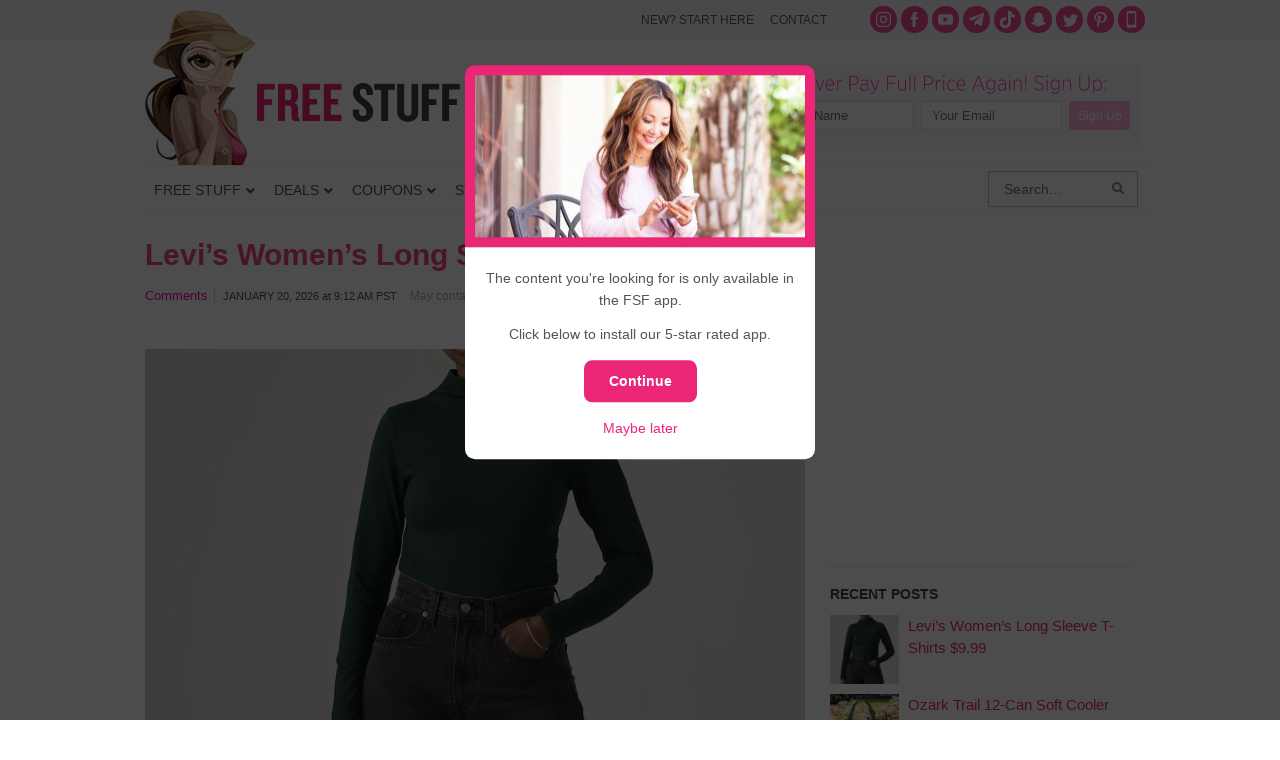

--- FILE ---
content_type: text/html; charset=UTF-8
request_url: https://www.freestufffinder.com/community/25-cents-clio-bar-at-walmart/
body_size: 26153
content:
<!DOCTYPE html PUBLIC "-//W3C//DTD XHTML 1.0 Transitional//EN" "http://www.w3.org/TR/xhtml1/DTD/xhtml1-transitional.dtd">
<html xmlns="http://www.w3.org/1999/xhtml" dir="ltr" lang="en-US" xml:lang="en-US" prefix="og: http://ogp.me/ns# fb: http://ogp.me/ns/fb#">
<head profile="http://gmpg.org/xfn/11">
<meta http-equiv="Content-Type" content="text/html; charset=UTF-8" />
	<style>img:is([sizes="auto" i], [sizes^="auto," i]) { contain-intrinsic-size: 3000px 1500px }</style>
	
		<!-- All in One SEO Pro 4.5.3.1 - aioseo.com -->
		<title>25 cents Clio bar at Walmart | Free Stuff Finder</title>
		<meta name="description" content="$1 each. Submit for .25 back on Ibotta and 0.50 back on aisle. Final price .25 Limit 1 per account. (We have 2 accounts)" />
		<meta name="robots" content="max-image-preview:large" />
		<link rel="canonical" href="https://www.freestufffinder.com/community/25-cents-clio-bar-at-walmart/" />
		<meta name="generator" content="All in One SEO Pro (AIOSEO) 4.5.3.1" />
		<meta name="google" content="nositelinkssearchbox" />
		<script type="application/ld+json" class="aioseo-schema">
			{"@context":"https:\/\/schema.org","@graph":[{"@type":"BreadcrumbList","@id":"https:\/\/www.freestufffinder.com\/community\/25-cents-clio-bar-at-walmart\/#breadcrumblist","itemListElement":[{"@type":"ListItem","@id":"https:\/\/www.freestufffinder.com\/#listItem","position":1,"name":"Home","item":"https:\/\/www.freestufffinder.com\/","nextItem":"https:\/\/www.freestufffinder.com\/community\/25-cents-clio-bar-at-walmart\/#listItem"},{"@type":"ListItem","@id":"https:\/\/www.freestufffinder.com\/community\/25-cents-clio-bar-at-walmart\/#listItem","position":2,"name":"25 cents Clio bar at Walmart","previousItem":"https:\/\/www.freestufffinder.com\/#listItem"}]},{"@type":"Organization","@id":"https:\/\/www.freestufffinder.com\/#organization","name":"Free Stuff Finder","url":"https:\/\/www.freestufffinder.com\/","sameAs":["https:\/\/www.instagram.com\/freestufffinder\/","https:\/\/www.pinterest.com\/freestufffinder\/","https:\/\/www.youtube.com\/user\/freestufffindercom"]},{"@type":"Person","@id":"https:\/\/www.freestufffinder.com\/author\/valentinadube\/#author","url":"https:\/\/www.freestufffinder.com\/author\/valentinadube\/","name":"ValentinaDube","image":{"@type":"ImageObject","@id":"https:\/\/www.freestufffinder.com\/community\/25-cents-clio-bar-at-walmart\/#authorImage","url":"https:\/\/freestufffinder.s3.us-west-1.amazonaws.com\/https-www-freestufffinder-com\/wp-content\/11420\/user-avatar-1716328575.jpeg","width":96,"height":96,"caption":"ValentinaDube"}},{"@type":"WebPage","@id":"https:\/\/www.freestufffinder.com\/community\/25-cents-clio-bar-at-walmart\/#webpage","url":"https:\/\/www.freestufffinder.com\/community\/25-cents-clio-bar-at-walmart\/","name":"25 cents Clio bar at Walmart | Free Stuff Finder","description":"$1 each. Submit for .25 back on Ibotta and 0.50 back on aisle. Final price .25 Limit 1 per account. (We have 2 accounts)","inLanguage":"en-US","isPartOf":{"@id":"https:\/\/www.freestufffinder.com\/#website"},"breadcrumb":{"@id":"https:\/\/www.freestufffinder.com\/community\/25-cents-clio-bar-at-walmart\/#breadcrumblist"},"author":{"@id":"https:\/\/www.freestufffinder.com\/author\/valentinadube\/#author"},"creator":{"@id":"https:\/\/www.freestufffinder.com\/author\/valentinadube\/#author"},"image":{"@type":"ImageObject","url":"https:\/\/freestufffinder.s3.us-west-1.amazonaws.com\/https-www-freestufffinder-com\/wp-content\/11420\/1996561\/1996561_image_1.jpeg","@id":"https:\/\/www.freestufffinder.com\/community\/25-cents-clio-bar-at-walmart\/#mainImage","width":1000,"height":1000},"primaryImageOfPage":{"@id":"https:\/\/www.freestufffinder.com\/community\/25-cents-clio-bar-at-walmart\/#mainImage"},"datePublished":"2021-07-15T08:38:08-07:00","dateModified":"2021-07-15T08:32:13-07:00"},{"@type":"WebSite","@id":"https:\/\/www.freestufffinder.com\/#website","url":"https:\/\/www.freestufffinder.com\/","name":"Free Stuff Finder","description":"Latest Deals, Free Samples, Coupons","inLanguage":"en-US","publisher":{"@id":"https:\/\/www.freestufffinder.com\/#organization"}}]}
		</script>
		<!-- All in One SEO Pro -->

<link rel="alternate" type="application/rss+xml" title="Free Stuff Finder &raquo; Feed" href="https://www.freestufffinder.com/feed/" />
<link rel="alternate" type="application/rss+xml" title="Free Stuff Finder &raquo; Comments Feed" href="https://www.freestufffinder.com/comments/feed/" />
<link rel="alternate" type="application/rss+xml" title="Free Stuff Finder &raquo; 25 cents Clio bar at Walmart Comments Feed" href="https://www.freestufffinder.com/community/25-cents-clio-bar-at-walmart/feed/" />
<script type="text/javascript">
/* <![CDATA[ */
window._wpemojiSettings = {"baseUrl":"https:\/\/s.w.org\/images\/core\/emoji\/15.0.3\/72x72\/","ext":".png","svgUrl":"https:\/\/s.w.org\/images\/core\/emoji\/15.0.3\/svg\/","svgExt":".svg","source":{"concatemoji":"https:\/\/www.freestufffinder.com\/wp-includes\/js\/wp-emoji-release.min.js?ver=6.7.4"}};
/*! This file is auto-generated */
!function(i,n){var o,s,e;function c(e){try{var t={supportTests:e,timestamp:(new Date).valueOf()};sessionStorage.setItem(o,JSON.stringify(t))}catch(e){}}function p(e,t,n){e.clearRect(0,0,e.canvas.width,e.canvas.height),e.fillText(t,0,0);var t=new Uint32Array(e.getImageData(0,0,e.canvas.width,e.canvas.height).data),r=(e.clearRect(0,0,e.canvas.width,e.canvas.height),e.fillText(n,0,0),new Uint32Array(e.getImageData(0,0,e.canvas.width,e.canvas.height).data));return t.every(function(e,t){return e===r[t]})}function u(e,t,n){switch(t){case"flag":return n(e,"\ud83c\udff3\ufe0f\u200d\u26a7\ufe0f","\ud83c\udff3\ufe0f\u200b\u26a7\ufe0f")?!1:!n(e,"\ud83c\uddfa\ud83c\uddf3","\ud83c\uddfa\u200b\ud83c\uddf3")&&!n(e,"\ud83c\udff4\udb40\udc67\udb40\udc62\udb40\udc65\udb40\udc6e\udb40\udc67\udb40\udc7f","\ud83c\udff4\u200b\udb40\udc67\u200b\udb40\udc62\u200b\udb40\udc65\u200b\udb40\udc6e\u200b\udb40\udc67\u200b\udb40\udc7f");case"emoji":return!n(e,"\ud83d\udc26\u200d\u2b1b","\ud83d\udc26\u200b\u2b1b")}return!1}function f(e,t,n){var r="undefined"!=typeof WorkerGlobalScope&&self instanceof WorkerGlobalScope?new OffscreenCanvas(300,150):i.createElement("canvas"),a=r.getContext("2d",{willReadFrequently:!0}),o=(a.textBaseline="top",a.font="600 32px Arial",{});return e.forEach(function(e){o[e]=t(a,e,n)}),o}function t(e){var t=i.createElement("script");t.src=e,t.defer=!0,i.head.appendChild(t)}"undefined"!=typeof Promise&&(o="wpEmojiSettingsSupports",s=["flag","emoji"],n.supports={everything:!0,everythingExceptFlag:!0},e=new Promise(function(e){i.addEventListener("DOMContentLoaded",e,{once:!0})}),new Promise(function(t){var n=function(){try{var e=JSON.parse(sessionStorage.getItem(o));if("object"==typeof e&&"number"==typeof e.timestamp&&(new Date).valueOf()<e.timestamp+604800&&"object"==typeof e.supportTests)return e.supportTests}catch(e){}return null}();if(!n){if("undefined"!=typeof Worker&&"undefined"!=typeof OffscreenCanvas&&"undefined"!=typeof URL&&URL.createObjectURL&&"undefined"!=typeof Blob)try{var e="postMessage("+f.toString()+"("+[JSON.stringify(s),u.toString(),p.toString()].join(",")+"));",r=new Blob([e],{type:"text/javascript"}),a=new Worker(URL.createObjectURL(r),{name:"wpTestEmojiSupports"});return void(a.onmessage=function(e){c(n=e.data),a.terminate(),t(n)})}catch(e){}c(n=f(s,u,p))}t(n)}).then(function(e){for(var t in e)n.supports[t]=e[t],n.supports.everything=n.supports.everything&&n.supports[t],"flag"!==t&&(n.supports.everythingExceptFlag=n.supports.everythingExceptFlag&&n.supports[t]);n.supports.everythingExceptFlag=n.supports.everythingExceptFlag&&!n.supports.flag,n.DOMReady=!1,n.readyCallback=function(){n.DOMReady=!0}}).then(function(){return e}).then(function(){var e;n.supports.everything||(n.readyCallback(),(e=n.source||{}).concatemoji?t(e.concatemoji):e.wpemoji&&e.twemoji&&(t(e.twemoji),t(e.wpemoji)))}))}((window,document),window._wpemojiSettings);
/* ]]> */
</script>
<link rel='stylesheet' id='minimum-theme-css' href='https://www.freestufffinder.com/wp-content/themes/minimum/style.css?v=1708477079&#038;ver=1.0' type='text/css' media='all' />
<style id='wp-emoji-styles-inline-css' type='text/css'>

	img.wp-smiley, img.emoji {
		display: inline !important;
		border: none !important;
		box-shadow: none !important;
		height: 1em !important;
		width: 1em !important;
		margin: 0 0.07em !important;
		vertical-align: -0.1em !important;
		background: none !important;
		padding: 0 !important;
	}
</style>
<link rel='stylesheet' id='wp-block-library-css' href='https://www.freestufffinder.com/wp-includes/css/dist/block-library/style.min.css?ver=6.7.4' type='text/css' media='all' />
<style id='elasticpress-related-posts-style-inline-css' type='text/css'>
.editor-styles-wrapper .wp-block-elasticpress-related-posts ul,.wp-block-elasticpress-related-posts ul{list-style-type:none;padding:0}.editor-styles-wrapper .wp-block-elasticpress-related-posts ul li a>div{display:inline}

</style>
<style id='classic-theme-styles-inline-css' type='text/css'>
/*! This file is auto-generated */
.wp-block-button__link{color:#fff;background-color:#32373c;border-radius:9999px;box-shadow:none;text-decoration:none;padding:calc(.667em + 2px) calc(1.333em + 2px);font-size:1.125em}.wp-block-file__button{background:#32373c;color:#fff;text-decoration:none}
</style>
<style id='global-styles-inline-css' type='text/css'>
:root{--wp--preset--aspect-ratio--square: 1;--wp--preset--aspect-ratio--4-3: 4/3;--wp--preset--aspect-ratio--3-4: 3/4;--wp--preset--aspect-ratio--3-2: 3/2;--wp--preset--aspect-ratio--2-3: 2/3;--wp--preset--aspect-ratio--16-9: 16/9;--wp--preset--aspect-ratio--9-16: 9/16;--wp--preset--color--black: #000000;--wp--preset--color--cyan-bluish-gray: #abb8c3;--wp--preset--color--white: #ffffff;--wp--preset--color--pale-pink: #f78da7;--wp--preset--color--vivid-red: #cf2e2e;--wp--preset--color--luminous-vivid-orange: #ff6900;--wp--preset--color--luminous-vivid-amber: #fcb900;--wp--preset--color--light-green-cyan: #7bdcb5;--wp--preset--color--vivid-green-cyan: #00d084;--wp--preset--color--pale-cyan-blue: #8ed1fc;--wp--preset--color--vivid-cyan-blue: #0693e3;--wp--preset--color--vivid-purple: #9b51e0;--wp--preset--gradient--vivid-cyan-blue-to-vivid-purple: linear-gradient(135deg,rgba(6,147,227,1) 0%,rgb(155,81,224) 100%);--wp--preset--gradient--light-green-cyan-to-vivid-green-cyan: linear-gradient(135deg,rgb(122,220,180) 0%,rgb(0,208,130) 100%);--wp--preset--gradient--luminous-vivid-amber-to-luminous-vivid-orange: linear-gradient(135deg,rgba(252,185,0,1) 0%,rgba(255,105,0,1) 100%);--wp--preset--gradient--luminous-vivid-orange-to-vivid-red: linear-gradient(135deg,rgba(255,105,0,1) 0%,rgb(207,46,46) 100%);--wp--preset--gradient--very-light-gray-to-cyan-bluish-gray: linear-gradient(135deg,rgb(238,238,238) 0%,rgb(169,184,195) 100%);--wp--preset--gradient--cool-to-warm-spectrum: linear-gradient(135deg,rgb(74,234,220) 0%,rgb(151,120,209) 20%,rgb(207,42,186) 40%,rgb(238,44,130) 60%,rgb(251,105,98) 80%,rgb(254,248,76) 100%);--wp--preset--gradient--blush-light-purple: linear-gradient(135deg,rgb(255,206,236) 0%,rgb(152,150,240) 100%);--wp--preset--gradient--blush-bordeaux: linear-gradient(135deg,rgb(254,205,165) 0%,rgb(254,45,45) 50%,rgb(107,0,62) 100%);--wp--preset--gradient--luminous-dusk: linear-gradient(135deg,rgb(255,203,112) 0%,rgb(199,81,192) 50%,rgb(65,88,208) 100%);--wp--preset--gradient--pale-ocean: linear-gradient(135deg,rgb(255,245,203) 0%,rgb(182,227,212) 50%,rgb(51,167,181) 100%);--wp--preset--gradient--electric-grass: linear-gradient(135deg,rgb(202,248,128) 0%,rgb(113,206,126) 100%);--wp--preset--gradient--midnight: linear-gradient(135deg,rgb(2,3,129) 0%,rgb(40,116,252) 100%);--wp--preset--font-size--small: 13px;--wp--preset--font-size--medium: 20px;--wp--preset--font-size--large: 36px;--wp--preset--font-size--x-large: 42px;--wp--preset--spacing--20: 0.44rem;--wp--preset--spacing--30: 0.67rem;--wp--preset--spacing--40: 1rem;--wp--preset--spacing--50: 1.5rem;--wp--preset--spacing--60: 2.25rem;--wp--preset--spacing--70: 3.38rem;--wp--preset--spacing--80: 5.06rem;--wp--preset--shadow--natural: 6px 6px 9px rgba(0, 0, 0, 0.2);--wp--preset--shadow--deep: 12px 12px 50px rgba(0, 0, 0, 0.4);--wp--preset--shadow--sharp: 6px 6px 0px rgba(0, 0, 0, 0.2);--wp--preset--shadow--outlined: 6px 6px 0px -3px rgba(255, 255, 255, 1), 6px 6px rgba(0, 0, 0, 1);--wp--preset--shadow--crisp: 6px 6px 0px rgba(0, 0, 0, 1);}:where(.is-layout-flex){gap: 0.5em;}:where(.is-layout-grid){gap: 0.5em;}body .is-layout-flex{display: flex;}.is-layout-flex{flex-wrap: wrap;align-items: center;}.is-layout-flex > :is(*, div){margin: 0;}body .is-layout-grid{display: grid;}.is-layout-grid > :is(*, div){margin: 0;}:where(.wp-block-columns.is-layout-flex){gap: 2em;}:where(.wp-block-columns.is-layout-grid){gap: 2em;}:where(.wp-block-post-template.is-layout-flex){gap: 1.25em;}:where(.wp-block-post-template.is-layout-grid){gap: 1.25em;}.has-black-color{color: var(--wp--preset--color--black) !important;}.has-cyan-bluish-gray-color{color: var(--wp--preset--color--cyan-bluish-gray) !important;}.has-white-color{color: var(--wp--preset--color--white) !important;}.has-pale-pink-color{color: var(--wp--preset--color--pale-pink) !important;}.has-vivid-red-color{color: var(--wp--preset--color--vivid-red) !important;}.has-luminous-vivid-orange-color{color: var(--wp--preset--color--luminous-vivid-orange) !important;}.has-luminous-vivid-amber-color{color: var(--wp--preset--color--luminous-vivid-amber) !important;}.has-light-green-cyan-color{color: var(--wp--preset--color--light-green-cyan) !important;}.has-vivid-green-cyan-color{color: var(--wp--preset--color--vivid-green-cyan) !important;}.has-pale-cyan-blue-color{color: var(--wp--preset--color--pale-cyan-blue) !important;}.has-vivid-cyan-blue-color{color: var(--wp--preset--color--vivid-cyan-blue) !important;}.has-vivid-purple-color{color: var(--wp--preset--color--vivid-purple) !important;}.has-black-background-color{background-color: var(--wp--preset--color--black) !important;}.has-cyan-bluish-gray-background-color{background-color: var(--wp--preset--color--cyan-bluish-gray) !important;}.has-white-background-color{background-color: var(--wp--preset--color--white) !important;}.has-pale-pink-background-color{background-color: var(--wp--preset--color--pale-pink) !important;}.has-vivid-red-background-color{background-color: var(--wp--preset--color--vivid-red) !important;}.has-luminous-vivid-orange-background-color{background-color: var(--wp--preset--color--luminous-vivid-orange) !important;}.has-luminous-vivid-amber-background-color{background-color: var(--wp--preset--color--luminous-vivid-amber) !important;}.has-light-green-cyan-background-color{background-color: var(--wp--preset--color--light-green-cyan) !important;}.has-vivid-green-cyan-background-color{background-color: var(--wp--preset--color--vivid-green-cyan) !important;}.has-pale-cyan-blue-background-color{background-color: var(--wp--preset--color--pale-cyan-blue) !important;}.has-vivid-cyan-blue-background-color{background-color: var(--wp--preset--color--vivid-cyan-blue) !important;}.has-vivid-purple-background-color{background-color: var(--wp--preset--color--vivid-purple) !important;}.has-black-border-color{border-color: var(--wp--preset--color--black) !important;}.has-cyan-bluish-gray-border-color{border-color: var(--wp--preset--color--cyan-bluish-gray) !important;}.has-white-border-color{border-color: var(--wp--preset--color--white) !important;}.has-pale-pink-border-color{border-color: var(--wp--preset--color--pale-pink) !important;}.has-vivid-red-border-color{border-color: var(--wp--preset--color--vivid-red) !important;}.has-luminous-vivid-orange-border-color{border-color: var(--wp--preset--color--luminous-vivid-orange) !important;}.has-luminous-vivid-amber-border-color{border-color: var(--wp--preset--color--luminous-vivid-amber) !important;}.has-light-green-cyan-border-color{border-color: var(--wp--preset--color--light-green-cyan) !important;}.has-vivid-green-cyan-border-color{border-color: var(--wp--preset--color--vivid-green-cyan) !important;}.has-pale-cyan-blue-border-color{border-color: var(--wp--preset--color--pale-cyan-blue) !important;}.has-vivid-cyan-blue-border-color{border-color: var(--wp--preset--color--vivid-cyan-blue) !important;}.has-vivid-purple-border-color{border-color: var(--wp--preset--color--vivid-purple) !important;}.has-vivid-cyan-blue-to-vivid-purple-gradient-background{background: var(--wp--preset--gradient--vivid-cyan-blue-to-vivid-purple) !important;}.has-light-green-cyan-to-vivid-green-cyan-gradient-background{background: var(--wp--preset--gradient--light-green-cyan-to-vivid-green-cyan) !important;}.has-luminous-vivid-amber-to-luminous-vivid-orange-gradient-background{background: var(--wp--preset--gradient--luminous-vivid-amber-to-luminous-vivid-orange) !important;}.has-luminous-vivid-orange-to-vivid-red-gradient-background{background: var(--wp--preset--gradient--luminous-vivid-orange-to-vivid-red) !important;}.has-very-light-gray-to-cyan-bluish-gray-gradient-background{background: var(--wp--preset--gradient--very-light-gray-to-cyan-bluish-gray) !important;}.has-cool-to-warm-spectrum-gradient-background{background: var(--wp--preset--gradient--cool-to-warm-spectrum) !important;}.has-blush-light-purple-gradient-background{background: var(--wp--preset--gradient--blush-light-purple) !important;}.has-blush-bordeaux-gradient-background{background: var(--wp--preset--gradient--blush-bordeaux) !important;}.has-luminous-dusk-gradient-background{background: var(--wp--preset--gradient--luminous-dusk) !important;}.has-pale-ocean-gradient-background{background: var(--wp--preset--gradient--pale-ocean) !important;}.has-electric-grass-gradient-background{background: var(--wp--preset--gradient--electric-grass) !important;}.has-midnight-gradient-background{background: var(--wp--preset--gradient--midnight) !important;}.has-small-font-size{font-size: var(--wp--preset--font-size--small) !important;}.has-medium-font-size{font-size: var(--wp--preset--font-size--medium) !important;}.has-large-font-size{font-size: var(--wp--preset--font-size--large) !important;}.has-x-large-font-size{font-size: var(--wp--preset--font-size--x-large) !important;}
:where(.wp-block-post-template.is-layout-flex){gap: 1.25em;}:where(.wp-block-post-template.is-layout-grid){gap: 1.25em;}
:where(.wp-block-columns.is-layout-flex){gap: 2em;}:where(.wp-block-columns.is-layout-grid){gap: 2em;}
:root :where(.wp-block-pullquote){font-size: 1.5em;line-height: 1.6;}
</style>
<link rel='stylesheet' id='contact-form-7-css' href='https://www.freestufffinder.com/wp-content/plugins/contact-form-7/includes/css/styles.css?ver=5.9.5' type='text/css' media='all' />
<link rel='stylesheet' id='st-widget-css' href='https://www.freestufffinder.com/wp-content/plugins/share-this/css/style.css?ver=6.7.4' type='text/css' media='all' />
<link rel='stylesheet' id='surl-lasso-lite-css' href='https://www.freestufffinder.com/wp-content/plugins/simple-urls/admin/assets/css/lasso-lite.css?ver=1708475812' type='text/css' media='all' />
<link rel='stylesheet' id='elasticpress-facets-css' href='https://www.freestufffinder.com/wp-content/plugins/elasticpress/dist/css/facets-styles.css?ver=c9522f0c99a65a07c9c3' type='text/css' media='all' />
<style id='akismet-widget-style-inline-css' type='text/css'>

			.a-stats {
				--akismet-color-mid-green: #357b49;
				--akismet-color-white: #fff;
				--akismet-color-light-grey: #f6f7f7;

				max-width: 350px;
				width: auto;
			}

			.a-stats * {
				all: unset;
				box-sizing: border-box;
			}

			.a-stats strong {
				font-weight: 600;
			}

			.a-stats a.a-stats__link,
			.a-stats a.a-stats__link:visited,
			.a-stats a.a-stats__link:active {
				background: var(--akismet-color-mid-green);
				border: none;
				box-shadow: none;
				border-radius: 8px;
				color: var(--akismet-color-white);
				cursor: pointer;
				display: block;
				font-family: -apple-system, BlinkMacSystemFont, 'Segoe UI', 'Roboto', 'Oxygen-Sans', 'Ubuntu', 'Cantarell', 'Helvetica Neue', sans-serif;
				font-weight: 500;
				padding: 12px;
				text-align: center;
				text-decoration: none;
				transition: all 0.2s ease;
			}

			/* Extra specificity to deal with TwentyTwentyOne focus style */
			.widget .a-stats a.a-stats__link:focus {
				background: var(--akismet-color-mid-green);
				color: var(--akismet-color-white);
				text-decoration: none;
			}

			.a-stats a.a-stats__link:hover {
				filter: brightness(110%);
				box-shadow: 0 4px 12px rgba(0, 0, 0, 0.06), 0 0 2px rgba(0, 0, 0, 0.16);
			}

			.a-stats .count {
				color: var(--akismet-color-white);
				display: block;
				font-size: 1.5em;
				line-height: 1.4;
				padding: 0 13px;
				white-space: nowrap;
			}
		
</style>
<link rel='stylesheet' id='tablepress-default-css' href='https://www.freestufffinder.com/wp-content/plugins/tablepress/css/build/default.css?ver=3.0.3' type='text/css' media='all' />
<link rel='stylesheet' id='ubermenu-css' href='https://www.freestufffinder.com/wp-content/plugins/ubermenu/pro/assets/css/ubermenu.min.css?ver=3.7.2' type='text/css' media='all' />
<link rel='stylesheet' id='ubermenu-white-css' href='https://www.freestufffinder.com/wp-content/plugins/ubermenu/pro/assets/css/skins/white.css?ver=6.7.4' type='text/css' media='all' />
<link rel='stylesheet' id='ubermenu-font-awesome-all-css' href='https://www.freestufffinder.com/wp-content/plugins/ubermenu/assets/fontawesome/css/all.min.css?ver=6.7.4' type='text/css' media='all' />
<link rel='stylesheet' id='wp-commentnavi-css' href='https://www.freestufffinder.com/wp-content/plugins/wp-commentnavi/commentnavi-css.css?ver=1.10' type='text/css' media='all' />
<script type="text/javascript" src="https://www.freestufffinder.com/wp-includes/js/jquery/jquery.min.js?ver=3.7.1" id="jquery-core-js"></script>
<script type="text/javascript" src="https://www.freestufffinder.com/wp-includes/js/jquery/jquery-migrate.min.js?ver=3.4.1" id="jquery-migrate-js"></script>
<!--[if lt IE 9]>
<script type="text/javascript" src="https://www.freestufffinder.com/wp-content/themes/genesis/lib/js/html5shiv.js?ver=3.7.3" id="html5shiv-js"></script>
<![endif]-->
<script type="text/javascript" src="https://www.freestufffinder.com/wp-content/themes/minimum/js/plugins.js?ver=6.7.4" id="plugins-js"></script>
<link rel="https://api.w.org/" href="https://www.freestufffinder.com/wp-json/" /><link rel="alternate" title="JSON" type="application/json" href="https://www.freestufffinder.com/wp-json/wp/v2/community/1996561" /><link rel="EditURI" type="application/rsd+xml" title="RSD" href="https://www.freestufffinder.com/xmlrpc.php?rsd" />
<link rel='shortlink' href='https://www.freestufffinder.com/?p=1996561' />
<link rel="alternate" title="oEmbed (JSON)" type="application/json+oembed" href="https://www.freestufffinder.com/wp-json/oembed/1.0/embed?url=https%3A%2F%2Fwww.freestufffinder.com%2Fcommunity%2F25-cents-clio-bar-at-walmart%2F" />
<link rel="alternate" title="oEmbed (XML)" type="text/xml+oembed" href="https://www.freestufffinder.com/wp-json/oembed/1.0/embed?url=https%3A%2F%2Fwww.freestufffinder.com%2Fcommunity%2F25-cents-clio-bar-at-walmart%2F&#038;format=xml" />
<meta name="apple-itunes-app" content="app-id=1438730963">
<meta name="author" content="Simple Life Media">
<meta name="viewport" content="width=1000" />
			<script async src="//pagead2.googlesyndication.com/pagead/js/adsbygoogle.js"></script>
			<script>
			(adsbygoogle = window.adsbygoogle || []).push({
			google_ad_client: "ca-pub-4846007991642386",
			enable_page_level_ads: true
			});
			</script>
			<script charset="utf-8" type="text/javascript">var switchTo5x=true;</script>
<script charset="utf-8" type="text/javascript" id="st_insights_js" src="https://ws.sharethis.com/button/buttons.js?publisher=wp.9618a097-ab66-4238-9c69-d748d9b26595&amp;product=sharethis-wordpress"></script>
<script charset="utf-8" type="text/javascript">stLight.options({"publisher":"wp.9618a097-ab66-4238-9c69-d748d9b26595","doNotCopy":true,"hashAddressBar":false,"doNotHash":true});var st_type="wordpress4.9.9";</script>
<style id="ubermenu-custom-generated-css">
/** Font Awesome 4 Compatibility **/
.fa{font-style:normal;font-variant:normal;font-weight:normal;font-family:FontAwesome;}

/** UberMenu Custom Menu Styles (Customizer) **/
/* main */
 .ubermenu-main .ubermenu-item .ubermenu-submenu-drop { -webkit-transition-duration:200ms; -ms-transition-duration:200ms; transition-duration:200ms; }
 .ubermenu-main .ubermenu-row { max-width:1000px; margin-left:auto; margin-right:auto; }
 .ubermenu-main .ubermenu-item-level-0 > .ubermenu-target { font-size:14px; text-transform:uppercase; color:#555555; padding-left:9px; padding-right:9px; }
 .ubermenu-main .ubermenu-nav .ubermenu-item.ubermenu-item-level-0 > .ubermenu-target { font-weight:normal; }
 .ubermenu.ubermenu-main .ubermenu-item-level-0:hover > .ubermenu-target, .ubermenu-main .ubermenu-item-level-0.ubermenu-active > .ubermenu-target { color:#ed2877; background:#f3f3f3; }
 .ubermenu-main .ubermenu-item-level-0 > .ubermenu-target, .ubermenu-main .ubermenu-item-level-0 > .ubermenu-custom-content.ubermenu-custom-content-padded { padding-top:15px; padding-bottom:15px; }
 .ubermenu-main.ubermenu-sub-indicators .ubermenu-item-level-0.ubermenu-has-submenu-drop > .ubermenu-target:not(.ubermenu-noindicator) { padding-right:24px; }
 .ubermenu-main.ubermenu-sub-indicators .ubermenu-item-level-0.ubermenu-has-submenu-drop > .ubermenu-target.ubermenu-noindicator { padding-right:9px; }
 .ubermenu-main .ubermenu-submenu.ubermenu-submenu-drop { border:1px solid #dfe5e6; }
 .ubermenu-main .ubermenu-item-level-0 > .ubermenu-submenu-drop { box-shadow:none; }
 .ubermenu-main .ubermenu-submenu .ubermenu-item-header > .ubermenu-target, .ubermenu-main .ubermenu-tab > .ubermenu-target { font-size:16px; }
 .ubermenu-main .ubermenu-nav .ubermenu-submenu .ubermenu-item-header > .ubermenu-target { font-weight:bold; }
 .ubermenu.ubermenu-main .ubermenu-item-normal > .ubermenu-target:hover, .ubermenu.ubermenu-main .ubermenu-item-normal.ubermenu-active > .ubermenu-target { color:#ed2877; }
 .ubermenu-main .ubermenu-item-normal > .ubermenu-target { font-size:16px; }
 .ubermenu-main.ubermenu-sticky .ubermenu-nav { width:1000px; max-width:100%; margin:0 auto; float:none; }


/** UberMenu Custom Menu Item Styles (Menu Item Settings) **/
/* 627488 */ .ubermenu .ubermenu-item-627488 > .ubermenu-target.ubermenu-item-layout-image_left > .ubermenu-target-text { padding-left:58px; }
/* 739076 */ .ubermenu .ubermenu-item-739076 > .ubermenu-target.ubermenu-item-layout-image_left > .ubermenu-target-text { padding-left:58px; }
/* 739077 */ .ubermenu .ubermenu-item-739077 > .ubermenu-target.ubermenu-item-layout-image_left > .ubermenu-target-text { padding-left:58px; }
/* 627393 */ .ubermenu .ubermenu-submenu.ubermenu-submenu-id-627393 { background-image:url(//www.freestufffinder.com/wp-content/uploads/2017/09/menu-stores-bg.png); background-repeat:no-repeat; background-position:bottom right; background-size:auto; padding:0 0 40px 0; }
/* 826394 */ .ubermenu .ubermenu-item-826394 > .ubermenu-target.ubermenu-item-layout-image_left > .ubermenu-target-text { padding-left:58px; }
/* 852078 */ .ubermenu .ubermenu-item-852078 > .ubermenu-target.ubermenu-item-layout-image_left > .ubermenu-target-text { padding-left:58px; }
/* 859815 */ .ubermenu .ubermenu-item-859815 > .ubermenu-target.ubermenu-item-layout-image_left > .ubermenu-target-text { padding-left:58px; }
/* 948895 */ .ubermenu .ubermenu-item-948895 > .ubermenu-target.ubermenu-item-layout-image_left > .ubermenu-target-text { padding-left:58px; }
/* 960961 */ .ubermenu .ubermenu-item-960961 > .ubermenu-target.ubermenu-item-layout-image_left > .ubermenu-target-text { padding-left:58px; }
/* 960958 */ .ubermenu .ubermenu-submenu.ubermenu-submenu-id-960958 { padding:0 0 8px 0; }
/* 960979 */ .ubermenu .ubermenu-item.ubermenu-item-960979 > .ubermenu-target,.ubermenu .ubermenu-item.ubermenu-item-960979 > .ubermenu-content-block,.ubermenu .ubermenu-item.ubermenu-item-960979.ubermenu-custom-content-padded { padding:8px 16px 8px 16px; }
/* 960978 */ .ubermenu .ubermenu-item.ubermenu-item-960978 > .ubermenu-target,.ubermenu .ubermenu-item.ubermenu-item-960978 > .ubermenu-content-block,.ubermenu .ubermenu-item.ubermenu-item-960978.ubermenu-custom-content-padded { padding:8px 16px 8px 16px; }
/* 960980 */ .ubermenu .ubermenu-item.ubermenu-item-960980 > .ubermenu-target,.ubermenu .ubermenu-item.ubermenu-item-960980 > .ubermenu-content-block,.ubermenu .ubermenu-item.ubermenu-item-960980.ubermenu-custom-content-padded { padding:8px 16px 8px 16px; }
/* 960970 */ .ubermenu .ubermenu-item.ubermenu-item-960970 > .ubermenu-target,.ubermenu .ubermenu-item.ubermenu-item-960970 > .ubermenu-content-block,.ubermenu .ubermenu-item.ubermenu-item-960970.ubermenu-custom-content-padded { padding:16px 16px 16px 16px; }
/* 960973 */ .ubermenu .ubermenu-item.ubermenu-item-960973 > .ubermenu-target,.ubermenu .ubermenu-item.ubermenu-item-960973 > .ubermenu-content-block,.ubermenu .ubermenu-item.ubermenu-item-960973.ubermenu-custom-content-padded { padding:16px 16px 16px 16px; }
/* 960974 */ .ubermenu .ubermenu-item.ubermenu-item-960974 > .ubermenu-target,.ubermenu .ubermenu-item.ubermenu-item-960974 > .ubermenu-content-block,.ubermenu .ubermenu-item.ubermenu-item-960974.ubermenu-custom-content-padded { padding:16px 16px 16px 16px; }
/* 948842 */ .ubermenu .ubermenu-row-id-948842 { padding:0 0 24px 0; }
/* 948847 */ .ubermenu .ubermenu-item-948847 > .ubermenu-target.ubermenu-item-layout-image_left > .ubermenu-target-text { padding-left:152px; }
/* 948848 */ .ubermenu .ubermenu-item-948848 > .ubermenu-target.ubermenu-item-layout-image_left > .ubermenu-target-text { padding-left:152px; }
/* 948849 */ .ubermenu .ubermenu-item-948849 > .ubermenu-target.ubermenu-item-layout-image_left > .ubermenu-target-text { padding-left:152px; }
/* 948853 */ .ubermenu .ubermenu-item-948853 > .ubermenu-target.ubermenu-item-layout-image_left > .ubermenu-target-text { padding-left:152px; }
/* 1137383 */ .ubermenu .ubermenu-item-1137383 > .ubermenu-target.ubermenu-item-layout-image_left > .ubermenu-target-text { padding-left:152px; }
/* 948850 */ .ubermenu .ubermenu-item-948850 > .ubermenu-target.ubermenu-item-layout-image_left > .ubermenu-target-text { padding-left:152px; }
/* 948851 */ .ubermenu .ubermenu-item-948851 > .ubermenu-target.ubermenu-item-layout-image_left > .ubermenu-target-text { padding-left:152px; }
/* 955993 */ .ubermenu .ubermenu-item.ubermenu-item-955993 > .ubermenu-target,.ubermenu .ubermenu-item.ubermenu-item-955993 > .ubermenu-content-block,.ubermenu .ubermenu-item.ubermenu-item-955993.ubermenu-custom-content-padded { padding:10px 16px 10px 0; }
/* 967232 */ .ubermenu .ubermenu-item.ubermenu-item-967232 > .ubermenu-target,.ubermenu .ubermenu-item.ubermenu-item-967232 > .ubermenu-content-block,.ubermenu .ubermenu-item.ubermenu-item-967232.ubermenu-custom-content-padded { padding:15px 20px 10px 20px; }
/* 967248 */ .ubermenu .ubermenu-item.ubermenu-item-967248 > .ubermenu-target,.ubermenu .ubermenu-item.ubermenu-item-967248 > .ubermenu-content-block,.ubermenu .ubermenu-item.ubermenu-item-967248.ubermenu-custom-content-padded { padding:10px 16px 10px 0; }
/* 967208 */ .ubermenu .ubermenu-item.ubermenu-item-967208 > .ubermenu-target,.ubermenu .ubermenu-item.ubermenu-item-967208 > .ubermenu-content-block,.ubermenu .ubermenu-item.ubermenu-item-967208.ubermenu-custom-content-padded { padding:15px 10px 10px 0px; }
/* 955988 */ .ubermenu .ubermenu-row-id-955988 { padding:0 0 12px 0; }
/* 2652195 */ .ubermenu .ubermenu-item.ubermenu-item-2652195 > .ubermenu-target,.ubermenu .ubermenu-item.ubermenu-item-2652195 > .ubermenu-content-block,.ubermenu .ubermenu-item.ubermenu-item-2652195.ubermenu-custom-content-padded { padding:15px 10px 10px 0px; }
/* 967200 */ .ubermenu .ubermenu-row-id-967200 { padding:0 0 10px 0; }
/* 957658 */ .ubermenu .ubermenu-item.ubermenu-item-957658 > .ubermenu-target,.ubermenu .ubermenu-item.ubermenu-item-957658 > .ubermenu-content-block,.ubermenu .ubermenu-item.ubermenu-item-957658.ubermenu-custom-content-padded { padding:15px 10px 15px 48px; }
/* 957659 */ .ubermenu .ubermenu-item.ubermenu-item-957659 > .ubermenu-target,.ubermenu .ubermenu-item.ubermenu-item-957659 > .ubermenu-content-block,.ubermenu .ubermenu-item.ubermenu-item-957659.ubermenu-custom-content-padded { padding:4px 0px 4px 48px; }
/* 957661 */ .ubermenu .ubermenu-item.ubermenu-item-957661 > .ubermenu-target,.ubermenu .ubermenu-item.ubermenu-item-957661 > .ubermenu-content-block,.ubermenu .ubermenu-item.ubermenu-item-957661.ubermenu-custom-content-padded { padding:4px 0px 4px 48px; }
/* 957664 */ .ubermenu .ubermenu-item.ubermenu-item-957664 > .ubermenu-target,.ubermenu .ubermenu-item.ubermenu-item-957664 > .ubermenu-content-block,.ubermenu .ubermenu-item.ubermenu-item-957664.ubermenu-custom-content-padded { padding:4px 0px 4px 48px; }
/* 957667 */ .ubermenu .ubermenu-item.ubermenu-item-957667 > .ubermenu-target,.ubermenu .ubermenu-item.ubermenu-item-957667 > .ubermenu-content-block,.ubermenu .ubermenu-item.ubermenu-item-957667.ubermenu-custom-content-padded { padding:4px 0px 4px 48px; }
/* 957669 */ .ubermenu .ubermenu-item.ubermenu-item-957669 > .ubermenu-target,.ubermenu .ubermenu-item.ubermenu-item-957669 > .ubermenu-content-block,.ubermenu .ubermenu-item.ubermenu-item-957669.ubermenu-custom-content-padded { padding:4px 0px 4px 48px; }


/** UberMenu Custom Tweaks (General Settings) **/
.ubermenu-skin-white {
  border-top: 1px solid #eee;
  border-bottom: 1px solid #eee;
}

.ubermenu-submenu-drop {
  background-color: rgba(251, 251, 251, 0.95) !important;
  border-bottom: 3px solid #f02fc2 !important;
}

.ubermenu-tab-content-panel {
  background-color: rgba(255, 255, 255, 0) !important;
}

.ubermenu-submenu-type-mega,
.ubermenu-submenu-type-flyout {
  box-shadow: 0px 2px 2px 0px rgba(0, 0, 0, 0.2) !important;
}

/* Dynamic post thumbnail */
.ubermenu-image-size-thumbnail {
  margin-right: 10px !important;
  border-radius: 24px !important;
  border: 1px solid #a5aeb6 !important;
}

.ubermenu-item-406696,
.ubermenu-item-406712,
.ubermenu-item-406719 {
  margin: 0 24px 12px 0 !important;
}

.ubermenu-row-id-406695 {
  padding: 24px 0 0 36px !important;
}

.ubermenu-row-id-406711 {
  padding: 0 0 0 36px !important;
}

.ubermenu-row-id-406718 {
  padding: 0 0 0 36px !important;
}

/* Store Deals logos */
#menu-item-103512,
#menu-item-103506,
#menu-item-103513,
#menu-item-103510,
#menu-item-378782,
#menu-item-103509,
#menu-item-103514,
#menu-item-103507,
#menu-item-103508,
#menu-item-103511,
#menu-item-270006,
#menu-item-129062,
#menu-item-121137,
#menu-item-125419 {
  margin: 0 0 16px 0 !important;
}

#menu-item-103512 > a,
#menu-item-103506 > a,
#menu-item-103513 > a,
#menu-item-103510 > a,
#menu-item-378782 > a,
#menu-item-103509 > a,
#menu-item-103514 > a,
#menu-item-103507 > a,
#menu-item-103508 > a,
#menu-item-103511 > a,
#menu-item-270006 > a,
#menu-item-129062 > a,
#menu-item-121137 > a,
#menu-item-125419 > a {
  width: 152px !important;
}

.ubermenu-column-id-395159,
.ubermenu-column-id-395161,
.ubermenu-column-id-395162,
.ubermenu-column-id-446112 {
  margin-top: 5px !important;
}

/* Coupons.com */
.ubermenu-item-406696 {
  margin: 0 0 15px 100px !important;
}

/* Black Friday image links */
.ubermenu-item-603515,
.ubermenu-item-603525 {
  padding: 0 0 15px !important;
}

/* Stores */
.ubermenu-row-id-627384 {
  border-bottom: 1px solid #e9e9e9 !important
}

.ubermenu-row-id-627384,
.ubermenu-row-id-627385 {
  margin-bottom: 0 !important;
}

/* Stores button */
.ubermenu-item-627414 {
  font-size: 16px;
  background: linear-gradient(45deg, #f132c2 0%,#fc7cb3 72%) !important;
  border-radius: 4px !important;
  margin-top: 10px !important;
  margin-left: 210px !important;
  float: left !important;
}

.ubermenu-item-627414 a {
  color: #fff !important;
  text-decoration: none !important;
  padding: 13px 24px !important;
  display: block;
}

/* Coupon 101 button */
.ubermenu-item-738854 {
  font-size: 16px;
  background: linear-gradient(45deg, #f132c2 0%,#fc7cb3 72%) !important;
  border-radius: 4px !important;
  margin-top: 10px !important;
  margin-left: 293px !important;
  float: left !important;
}

.ubermenu-item-738854 a {
  color: #fff !important;
  text-decoration: none !important;
  padding: 13px 24px !important;
  display: block;
}

/* Free Stuff */

/*dynamic posts*/
.ubermenu-submenu-id-739074 .ubermenu-target-text,
.ubermenu-submenu-id-739075 .ubermenu-target-text,
.ubermenu-submenu-id-1037023 .ubermenu-target-text {
  font-size: 14px !important;
}

/*headers*/
.ubermenu-item-739074 a,
.ubermenu-item-739075 a,
.ubermenu-item-1037023 a {
  border-bottom: none !important;
}

/* Stores NEW */

/*logos*/
.ubermenu-row-id-948840 {
  border-bottom: 1px solid #e9e9e9 !important;
}

/*headers*/
.ubermenu-item-948891 a,
.ubermenu-item-948917 a {
  border-bottom: none !important;
}

/*buttons*/
.ubermenu-item-949004,
.ubermenu-item-949006 {
  font-size: 14px;
  background: linear-gradient(45deg, #f132c2 0%,#fc7cb3 72%) !important;
  border-radius: 4px !important;
  margin-top: 0 !important;
  margin-left: 20px !important;
}

.ubermenu-item-949004 a,
.ubermenu-item-949006 a {
  color: #fff !important;
  text-decoration: none !important;
  padding: 8px 12px !important;
  display: inline-block !important;
}

/*dynamic posts*/
.ubermenu-submenu-id-948891 .ubermenu-target-text {
  font-size: 14px !important;
}

/* Videos NEW */

/*headers*/
.ubermenu-item-955991 a,
.ubermenu-item-957658 a {
  border-bottom: none !important;
}

/*buttons*/
.ubermenu-item-957632 {
  font-size: 14px;
  background: linear-gradient(45deg, #f132c2 0%,#fc7cb3 72%) !important;
  border-radius: 4px !important;
  margin-top: 10px !important;
  margin-left: 0px !important;
}

.ubermenu-item-957632 a {
  color: #fff !important;
  text-decoration: none !important;
  padding: 8px 12px !important;
  display: inline-block !important;
}

/* Deals NEW */

.ubermenu-submenu-id-960965 .ubermenu-target {
  font-size: 14px !important;
}

/*header*/
.ubermenu-item-960960 a {
  border-bottom: none !important;
}

/*buttons*/
.ubermenu-item-960962 {
  font-size: 14px;
  background: linear-gradient(45deg, #f132c2 0%,#fc7cb3 72%) !important;
  border-radius: 4px !important;
  margin-top: 24px !important;
  margin-left: 20px !important;
}

.ubermenu-item-960962 a {
  color: #fff !important;
  text-decoration: none !important;
  padding: 8px 12px !important;
  display: inline-block !important;
}

/*dynamic posts*/
.ubermenu-submenu-id-960960 .ubermenu-target-text {
  font-size: 14px !important;
}

/* Coupons NEW */

/*headers*/
.ubermenu-item-967204 a,
.ubermenu-item-967226 a,
.ubermenu-item-967232 a,
.ubermenu-item-2652195 a,
.ubermenu-item-967208 a {
  border-bottom: none !important;
}

/*big button*/
.ubermenu-item-967245 {
  font-size: 16px;
  background-color: transparent !important;
  border-radius: 32px !important;
  border: 2px solid #f132c2 !important;
  margin-left: 20px !important;
}

.ubermenu-item-967245 a {
  color: #f132c2 !important;
  text-decoration: none !important;
  padding: 12px 16px !important;
  display: inline-block !important;
}

/*gradient button*/
.ubermenu-item-967254 {
  font-size: 14px;
  background: linear-gradient(45deg, #f132c2 0%,#fc7cb3 72%) !important;
  border-radius: 4px !important;
  margin-top: 7px !important;
  margin-left: 0px !important;
}

.ubermenu-item-967254 a {
  color: #fff !important;
  text-decoration: none !important;
  padding: 8px 12px !important;
  display: inline-block !important;
}

/*dynamic posts*/
.ubermenu-submenu-id-967208 .ubermenu-target-text {
  font-size: 14px !important;
}

/*divider*/
.ubermenu-row-id-967241 > .ubermenu-divider {
  padding: 0 !important;
  margin-bottom: 8px !important;
  width: 88%;
  visibility: visible !important;
  border-top: 1px solid #ddd !important;
}

/** UberMenu Sticky CSS **/
.ubermenu.ubermenu-sticky, .ubermenu-responsive-toggle.ubermenu-sticky{ z-index:1000; margin-top:0; }.ubermenu-sticky.ubermenu-sticky-full-width{ left:0; width:100%; max-width:100%; }
.ubermenu-sticky-full-width.ubermenu-sticky .ubermenu-nav{ padding-left:1px; }
@media screen and (max-width: 959px){ 
  .ubermenu-responsive-toggle.ubermenu-sticky{ height:43px; left:0; width:100% !important; } 
  .ubermenu.ubermenu-responsive.ubermenu-sticky{ margin-top:43px; left:0; width:100% !important; } 
  /* Mobile Sticky */
  .ubermenu.ubermenu-is-mobile.ubermenu-sticky { min-height:400px; max-height:600px; overflow-y:auto !important; -webkit-overflow-scrolling:touch; }
  .ubermenu.ubermenu-is-mobile.ubermenu-sticky > .ubermenu-nav{ height:100%; }
  .ubermenu.ubermenu-is-mobile.ubermenu-sticky .ubermenu-active > .ubermenu-submenu-drop{ max-height:none; }
}
/* Special Classes */ .ubermenu .ubermenu-item.um-sticky-only{ display:none !important; } .ubermenu.ubermenu-sticky .ubermenu-item-level-0.um-sticky-only{ display:inline-block !important; } .ubermenu.ubermenu-sticky .ubermenu-submenu .ubermenu-item.um-sticky-only{ display:block !important; } .ubermenu .ubermenu-item-level-0.um-unsticky-only{ display:inline-block !important; } .ubermenu .ubermenu-submenu .ubermenu-item.um-unsticky-only{ display:block !important; } .ubermenu.ubermenu-sticky .ubermenu-item.um-unsticky-only{ display:none !important; }
@media screen and (min-width:783px){ .admin-bar .ubermenu.ubermenu-sticky, .admin-bar .ubermenu-responsive-toggle.ubermenu-sticky{ margin-top:32px; } }
@media screen and (min-width:783px) and (max-width:){ .admin-bar .ubermenu.ubermenu-sticky{ margin-top:78px; } }
@media screen and (min-width:600px) and (max-width:782px){ .admin-bar .ubermenu.ubermenu-sticky, .admin-bar .ubermenu-responsive-toggle.ubermenu-sticky{ margin-top:46px; } .admin-bar .ubermenu.ubermenu-sticky{ margin-top:89px; } }

/* Status: Loaded from Transient */

</style><meta name='ir-site-verification-token' value='-111172768' />
<script type="text/javascript">
  var _gaq = _gaq || [];
  _gaq.push(['_setAccount', 'UA-1147943-3']);
  _gaq.push(['_trackPageview']);

  (function() {
    var ga = document.createElement('script'); ga.type = 'text/javascript'; ga.async = true;
    ga.src = ('https:' == document.location.protocol ? 'https://ssl' : 'http://www') + '.google-analytics.com/ga.js';
    var s = document.getElementsByTagName('script')[0]; s.parentNode.insertBefore(ga, s);
  })();
</script>

<!-- Google Tag Manager -->
<script>(function(w,d,s,l,i){w[l]=w[l]||[];w[l].push({'gtm.start':
new Date().getTime(),event:'gtm.js'});var f=d.getElementsByTagName(s)[0],
j=d.createElement(s),dl=l!='dataLayer'?'&l='+l:'';j.async=true;j.src=
'https://www.googletagmanager.com/gtm.js?id='+i+dl;f.parentNode.insertBefore(j,f);
})(window,document,'script','dataLayer','GTM-MQV7B35');</script>
<!-- End Google Tag Manager -->

<!-- Google tag (gtag.js) -->
<script async src="https://www.googletagmanager.com/gtag/js?id=G-MJ3HV1QQH9"></script>
<script>
  window.dataLayer = window.dataLayer || [];
  function gtag(){dataLayer.push(arguments);}
  gtag('js', new Date());

  gtag('config', 'G-MJ3HV1QQH9');
</script>

<style>


.pre-header { max-width: 100vw; }

.FSF_Responsive_1 { display:inline-block; width: 300px; height: 250px; }
@media(max-width: 991px) { .FSF_Responsive_1 { width: 300px; height: 250px; } }
@media(min-width: 992px) { .FSF_Responsive_1 { width: 300px; height: 250px; } }

.FSF_Responsive_2 { display:inline-block; width: 300px; height: 250px; }
@media(max-width: 991px) { .FSF_Responsive_2 { width: 300px; height: 250px; } }
@media(min-width: 992px) { .FSF_Responsive_2 { width: 300px; height: 250px; } }

.FSF_Responsive_3 { display:inline-block; width: 300px; height: 600px; }
@media(max-width: 991px) { .FSF_Responsive_3 { width: 300px; height: 600px; } }
@media(min-width: 992px) { .FSF_Responsive_3 { width: 300px; height: 600px; } }

.FSF_Responsive_4 { display:inline-block; width: 300px; height: 600px; }
@media(max-width: 991px) { .FSF_Responsive_4 { width: 300px; height: 600px; } }
@media(min-width: 992px) { .FSF_Responsive_4 { width: 300px; height: 600px; } }

.FSF_Responsive_5_After_Content { display:inline-block; width: 336px; height: 280px; }
@media(min-width: 500px) { .FSF_Responsive_5_After_Content { width: 336px; height: 280px; } }
@media(min-width: 992px) { .FSF_Responsive_5_After_Content { width: 336px; height: 280px; } }

.FSF_Before_Comments_Res { display:inline-block; width: 300px; height: 600px; }
@media(min-width: 500px) { .FSF_Before_Comments_Res { width: 300px; height: 600px; } }
@media(min-width: 992px) { .FSF_Before_Comments_Res { display: none; } }

.FSF_Mobile_Banner_Res { width: 320px; height: 50px; }
@media(min-width: 768px) { .FSF_Mobile_Banner_Res { width: 728px; height: 90px; } }
@media(min-width: 992px) { .FSF_Mobile_Banner_Res { display: none; } }


.FSF_Tablet_Banner_Header_Res { width: 320px; height: 100px; }
@media(min-width: 768px) { .FSF_Tablet_Banner_Header_Res { width: 728px; height: 90px; } }
@media(min-width: 992px) { .FSF_Tablet_Banner_Header_Res { display: none; } }

.FSF_Tablet_Res_1 { width: 728px; height: 90px; }
@media(max-width: 767px) { .FSF_Tablet_Res_1 { display: none; } }
@media(min-width: 768px) { .FSF_Tablet_Res_1 { width: 728px; height: 90px; } }
@media(min-width: 992px) { .FSF_Tablet_Res_1 { display: none; } }

.FSF_Tablet_Res_2 { width: 728px; height: 90px; }
@media(max-width: 767px) { .FSF_Tablet_Res_2 { display: none; } }
@media(min-width: 768px) { .FSF_Tablet_Res_2 { width: 728px; height: 90px; } }
@media(min-width: 992px) { .FSF_Tablet_Res_2 { display: none; } }

.FSF_Tablet_Res_3 { width: 728px; height: 90px; }
@media(max-width: 767px) { .FSF_Tablet_Res_3 { display: none; } }
@media(min-width: 768px) { .FSF_Tablet_Res_3 { width: 728px; height: 90px; } }
@media(min-width: 992px) { .FSF_Tablet_Res_3 { display: none; } }

.FSF_Mobile_List_Res_1 { width: 300px; height: 250px; }
@media(max-width: 767px) { .FSF_Mobile_List_Res_1 { width: 300px; height: 250px; } }
@media(min-width: 768px) { .FSF_Mobile_List_Res_1 { display: none;} }
@media(min-width: 992px) { .FSF_Mobile_List_Res_1 { display: none; } }

.FSF_Mobile_List_Res_2 { width: 300px; height: 250px; }
@media(max-width: 767px) { .FSF_Mobile_List_Res_2 { width: 300px; height: 250px; } }
@media(min-width: 768px) { .FSF_Mobile_List_Res_2 { display: none;} }
@media(min-width: 992px) { .FSF_Mobile_List_Res_2 { display: none; } }

.FSF_Store_Deals_Category_Res { width: 300px; height: 250px; }
@media(max-width: 767px) { .FSF_Store_Deals_Category_Res { width: 300px; height: 250px; } }
@media(min-width: 768px) { .FSF_Store_Deals_Category_Res { width: 728px; height: 90px; } }
@media(min-width: 992px) { .FSF_Store_Deals_Category_Res { display: none; } }

</style>



<style type="text/css">#header { background: url(https://www.freestufffinder.com/wp-content/uploads/2017/01/fsf-masthead-default.png) no-repeat !important; }</style>
  <link rel="apple-touch-icon" sizes="180x180" href="https://www.freestufffinder.com/wp-content/themes/minimum/images/brand/apple-touch-icon.png">
  <link rel="icon" type="image/png" sizes="32x32" href="https://www.freestufffinder.com/wp-content/themes/minimum/images/brand/favicon-32x32.png">
  <link rel="icon" type="image/png" sizes="16x16" href="https://www.freestufffinder.com/wp-content/themes/minimum/images/brand/favicon-16x16.png">
  <link rel="manifest" href="https://www.freestufffinder.com/wp-content/themes/minimum/images/brand/site.webmanifest">
  <link rel="mask-icon" href="https://www.freestufffinder.com/wp-content/themes/minimum/images/brand/safari-pinned-tab.svg" color="#5bbad5">
  <link rel="shortcut icon" href="https://www.freestufffinder.com/wp-content/themes/minimum/images/brand/favicon.ico">
  <meta name="msapplication-TileColor" content="#da532c">
  <meta name="msapplication-config" content="https://www.freestufffinder.com/wp-content/themes/minimum/images/brand/browserconfig.xml">
  <meta name="theme-color" content="#ffffff">
    <div id="fb-root"></div>
  <script>(function(d, s, id) {
  var js, fjs = d.getElementsByTagName(s)[0];
  if (d.getElementById(id)) return;
  js = d.createElement(s); js.id = id;
  js.src = "//connect.facebook.net/en_US/sdk.js#xfbml=1&version=v2.8";
  fjs.parentNode.insertBefore(js, fjs);
  }(document, 'script', 'facebook-jssdk'));</script>		
        <meta name="onesignal" content="wordpress-plugin"/>
            <script>

      window.OneSignal = window.OneSignal || [];

      OneSignal.push( function() {
        OneSignal.SERVICE_WORKER_UPDATER_PATH = "OneSignalSDKUpdaterWorker.js.php";
        OneSignal.SERVICE_WORKER_PATH = "OneSignalSDKWorker.js.php";
        OneSignal.SERVICE_WORKER_PARAM = { scope: '/' };

        OneSignal.setDefaultNotificationUrl("https://www.freestufffinder.com");
        var oneSignal_options = {};
        window._oneSignalInitOptions = oneSignal_options;

        oneSignal_options['wordpress'] = true;
oneSignal_options['appId'] = '21b4bb67-299d-4536-ae19-42a3aa378fc9';
oneSignal_options['welcomeNotification'] = { };
oneSignal_options['welcomeNotification']['title'] = "";
oneSignal_options['welcomeNotification']['message'] = "";
oneSignal_options['path'] = "https://www.freestufffinder.com/wp-content/plugins/onesignal-free-web-push-notifications/sdk_files/";
oneSignal_options['safari_web_id'] = "web.onesignal.auto.1ee85315-99d2-4859-abe2-d0d2d86b4cd7";
oneSignal_options['promptOptions'] = { };
oneSignal_options['promptOptions']['actionMessage'] = "When there's a run deal, I'd like to be able to send you a notification. Click Allow 👇";
                OneSignal.init(window._oneSignalInitOptions);
                OneSignal.showSlidedownPrompt();      });

      function documentInitOneSignal() {
        var oneSignal_elements = document.getElementsByClassName("OneSignal-prompt");

        var oneSignalLinkClickHandler = function(event) { OneSignal.push(['registerForPushNotifications']); event.preventDefault(); };        for(var i = 0; i < oneSignal_elements.length; i++)
          oneSignal_elements[i].addEventListener('click', oneSignalLinkClickHandler, false);
      }

      if (document.readyState === 'complete') {
           documentInitOneSignal();
      }
      else {
           window.addEventListener("load", function(event){
               documentInitOneSignal();
          });
      }
    </script>

<!-- START - Open Graph and Twitter Card Tags 3.3.4 -->
 <!-- Facebook Open Graph -->
  <meta property="og:locale" content="en_US"/>
  <meta property="og:site_name" content="Free Stuff Finder"/>
  <meta property="og:title" content="25 cents Clio bar at Walmart"/>
  <meta property="og:url" content="https://www.freestufffinder.com/community/25-cents-clio-bar-at-walmart/"/>
  <meta property="og:type" content="article"/>
  <meta property="og:description" content="$1 each. Submit for .25 back on Ibotta and 0.50 back on aisle. Final price .25 

Limit 1 per account. (We have 2 accounts)"/>
  <meta property="og:image" content="https://www.freestufffinder.com/wp-content/uploads/2021/07/1996561_image_1.jpeg"/>
  <meta property="og:image:url" content="https://www.freestufffinder.com/wp-content/uploads/2021/07/1996561_image_1.jpeg"/>
  <meta property="og:image:secure_url" content="https://www.freestufffinder.com/wp-content/uploads/2021/07/1996561_image_1.jpeg"/>
  <meta property="article:publisher" content="https://www.facebook.com/FreeStuffFinder/"/>
 <!-- Google+ / Schema.org -->
  <meta itemprop="name" content="25 cents Clio bar at Walmart"/>
  <meta itemprop="headline" content="25 cents Clio bar at Walmart"/>
  <meta itemprop="description" content="$1 each. Submit for .25 back on Ibotta and 0.50 back on aisle. Final price .25 

Limit 1 per account. (We have 2 accounts)"/>
  <meta itemprop="image" content="https://www.freestufffinder.com/wp-content/uploads/2021/07/1996561_image_1.jpeg"/>
  <meta itemprop="author" content="ValentinaDube"/>
  <!--<meta itemprop="publisher" content="Free Stuff Finder"/>--> <!-- To solve: The attribute publisher.itemtype has an invalid value -->
 <!-- Twitter Cards -->
  <meta name="twitter:title" content="25 cents Clio bar at Walmart"/>
  <meta name="twitter:url" content="https://www.freestufffinder.com/community/25-cents-clio-bar-at-walmart/"/>
  <meta name="twitter:description" content="$1 each. Submit for .25 back on Ibotta and 0.50 back on aisle. Final price .25 

Limit 1 per account. (We have 2 accounts)"/>
  <meta name="twitter:image" content="https://www.freestufffinder.com/wp-content/uploads/2021/07/1996561_image_1.jpeg"/>
  <meta name="twitter:card" content="summary_large_image"/>
 <!-- SEO -->
 <!-- Misc. tags -->
 <!-- is_singular -->
<!-- END - Open Graph and Twitter Card Tags 3.3.4 -->
	
</head>
<body class="fsf_user_post-template-default single single-fsf_user_post postid-1996561 single-post custom-header header-image content-sidebar">		<script type="text/javascript">
			window.location.href = 'https://www.freestufffinder.com?community-notice=true';
		</script>
		  <div class="pre-header">
    <div class="pre-header-wrap">
              <div class="masthead-piece">
          <li id="custom_html-25" class="widget_text widget widget_custom_html"><div class="textwidget custom-html-widget"><!-- This is the cutout part of the logo girl. Comment out the image tag below when replacing the header image. -->

<img src="https://www.freestufffinder.com/wp-content/uploads/2017/01/masthead-cutout.png" />
</div></li>
 
        </div>
        <div class="header-bar-menu">
          <li id="custom_html-11" class="widget_text widget widget_custom_html"><div class="textwidget custom-html-widget"><div style="float: right;margin-top: 6px">
  <a style="float: left;margin-right: 4px;background-color: #f54e96;border-radius: 14px" href="https://www.instagram.com/freestufffinderdeals" title="Instagram" target="_blank">
    <img src="https://www.freestufffinder.com/wp-content/themes/minimum/images/social-media/instagram-header-bar.svg" alt="Instagram" height="27px" width="27px"/>
  </a>
  <a style="float: left;margin-right: 4px;background-color: #f54e96;border-radius: 14px" href="https://www.facebook.com/FreeStuffFindervip" title="Facebook" target="_blank">
    <img src="https://www.freestufffinder.com/wp-content/themes/minimum/images/social-media/facebook-header-bar.svg" alt="Facebook" height="27px" width="27px"/>
  </a>
  <a style="float: left;margin-right: 4px;background-color: #f54e96;border-radius: 14px" href="https://www.youtube.com/user/freestufffindercom/?sub_confirmation=1" title="YouTube" target="_blank">
    <img src="https://www.freestufffinder.com/wp-content/themes/minimum/images/social-media/youtube-header-bar.svg" alt="YouTube" height="27px" width="27px"/>
  </a>
  <a style="float: left;margin-right: 4px;background-color: #f54e96;border-radius: 14px" href="https://t.me/freestufffinder" title="Telegram" target="_blank">
    <img src="/wp-content/themes/minimum/images/social-media/telegram-header-bar.svg" alt="Pinterest" height="27px" width="27px"/>
  </a>
  <a style="float: left;margin-right: 4px;background-color: #f54e96;border-radius: 14px" href="https://tiktok.com/@freestufffinder" title="TikTok" target="_blank">
    <img src="/wp-content/themes/minimum/images/social-media/tiktok-header-bar.svg" alt="Pinterest" height="27px" width="27px"/>
  </a>
  <a style="float: left;margin-right: 4px;background-color: #f54e96;border-radius: 14px" href="https://www.snapchat.com/add/freestufffinder" title="Snapchat" target="_blank">
    <img src="https://www.freestufffinder.com/wp-content/themes/minimum/images/social-media/snapchat-header-bar.svg" alt="Snapchat" height="27px" width="27px"/>
  </a>
  <a style="float: left;margin-right: 4px;background-color: #f54e96;border-radius: 14px" href="https://twitter.com/FreeStuffFinder" title="Twitter" target="_blank">
    <img src="https://www.freestufffinder.com/wp-content/themes/minimum/images/social-media/twitter-header-bar.svg" alt="Twitter" height="27px" width="27px"/>
  </a>
  <a style="float: left;margin-right: 4px;background-color: #f54e96;border-radius: 14px" href="https://www.pinterest.com/freestufffinder" title="Pinterest" target="_blank">
    <img src="/wp-content/themes/minimum/images/social-media/pinterest-header-bar.svg" alt="Pinterest" height="27px" width="27px"/>
  </a>
  <a style="float: left;background-color: #f54e96;border-radius: 14px" href="https://www.freestufffinder.com/app" title="FreeStuffFinder Mobile App" target="_blank">
    <img src="/wp-content/themes/minimum/images/social-media/iphone-header-bar.svg" alt="Pinterest" height="27px" width="27px"/>
  </a>
</div></div></li>
<li id="custom_html-12" class="widget_text widget widget_custom_html"><div class="textwidget custom-html-widget"><div class="fb-button fb-like" data-href="https://www.facebook.com/FreeStuffFinder" data-layout="button_count" data-action="like" data-show-faces="false" data-share="false"></div></div></li>
<li id="nav_menu-9" class="widget widget_nav_menu"><div class="menu-header-bar-menu-container"><ul id="menu-header-bar-menu" class="menu"><li id="menu-item-640418" class="menu-item menu-item-type-post_type menu-item-object-page menu-item-640418"><a href="https://www.freestufffinder.com/about-us/">NEW? Start Here</a></li>
<li id="menu-item-640417" class="menu-item menu-item-type-post_type menu-item-object-page menu-item-640417"><a href="https://www.freestufffinder.com/contact-us/">Contact</a></li>
</ul></div></li>
<li id="custom_html-30" class="widget_text widget widget_custom_html"><div class="textwidget custom-html-widget"></div></li>
 
        </div>
          </div>
  </div>
<div id="wrap"><div id="header"><div class="wrap"><div id="title-area"><p id="title"><a href="https://www.freestufffinder.com/">Free Stuff Finder</a></p><p id="description">Latest Deals, Free Samples, Coupons</p></div><div class="widget-area header-widget-area"><div id="custom_html-2" class="widget_text widget widget_custom_html"><div class="widget_text widget-wrap"><div class="textwidget custom-html-widget"><div class="header-form">
   <strong><img src="/wp-content/themes/minimum/images/header-form-title.svg" alt="Never Pay Full Price Again! Sign Up:" width="314" height="19"/></strong>
<form action="https://www.aweber.com/scripts/addlead.pl" method="post">
  <div style="display: none;">
    <input type="hidden" name="meta_web_form_id" value="817028777" />
    <input type="hidden" name="meta_split_id" value="" />
    <input type="hidden" name="listname" value="awlist3819785" />
    <input type="hidden" name="redirect" value="https://www.freestufffinder.com/thankyou/" id="redirect_29cd76a35fb3c2ddfc565a5478366e63" />
    <input type="hidden" name="meta_redirect_onlist" value="https://www.freestufffinder.com/thankyou/" />
    <input type="hidden" name="meta_adtracking" value="FSF_US_Sign_Up_Form" />
    <input type="hidden" name="meta_message" value="1" />
    <input type="hidden" name="meta_required" value="name,email" />
    <input type="hidden" name="meta_tooltip" value="" />
  </div>
  <input name="name" type="text" required value placeholder="Your Name"/>
  <input name="email" type="email" required value placeholder="Your Email"/>
  <input type="submit" name="submit" value="Sign Up" src/>
 </form>
</div></div></div></div>
</div></div></div>
<!-- UberMenu [Configuration:main] [Theme Loc:primary] [Integration:auto] -->
<!-- [UberMenu Responsive Menu Disabled] --> <nav id="ubermenu-main-1195-primary" class="ubermenu ubermenu-nojs ubermenu-main ubermenu-menu-1195 ubermenu-loc-primary ubermenu-responsive-nocollapse ubermenu-horizontal ubermenu-transition-fade ubermenu-trigger-hover_intent ubermenu-skin-white  ubermenu-bar-align-full ubermenu-items-align-left ubermenu-disable-submenu-scroll ubermenu-sub-indicators ubermenu-retractors-responsive ubermenu-submenu-indicator-closes"><ul id="ubermenu-nav-main-1195-primary" class="ubermenu-nav" data-title="navmenu"><li id="menu-item-118967" class="ubermenu-item ubermenu-item-type-custom ubermenu-item-object-custom ubermenu-item-home ubermenu-item-118967 ubermenu-item-level-0 ubermenu-column ubermenu-column-auto" ><a class="ubermenu-target ubermenu-item-layout-default ubermenu-item-layout-text_only" href="https://www.freestufffinder.com/" tabindex="0"><span class="ubermenu-target-title ubermenu-target-text">Home</span></a></li><!-- begin Segment: Menu ID 39447 --><li id="menu-item-739072" class="ubermenu-item ubermenu-item-type-taxonomy ubermenu-item-object-category ubermenu-item-has-children ubermenu-advanced-sub ubermenu-item-739072 ubermenu-item-level-0 ubermenu-column ubermenu-column-auto ubermenu-has-submenu-drop ubermenu-has-submenu-mega" ><a class="ubermenu-target ubermenu-item-layout-default ubermenu-item-layout-text_only" href="https://www.freestufffinder.com/free-stuff/" tabindex="0"><span class="ubermenu-target-title ubermenu-target-text">Free Stuff</span><i class='ubermenu-sub-indicator fas fa-angle-down'></i></a><div  class="ubermenu-submenu ubermenu-submenu-id-739072 ubermenu-submenu-type-auto ubermenu-submenu-type-mega ubermenu-submenu-drop ubermenu-submenu-align-full_width"  ><ul class="ubermenu-row ubermenu-row-id-739073 ubermenu-autoclear "><li id="menu-item-739074" class="ubermenu-item ubermenu-item-type-taxonomy ubermenu-item-object-category ubermenu-item-has-children ubermenu-item-739074 ubermenu-item-auto ubermenu-item-header ubermenu-item-level-2 ubermenu-column ubermenu-column-4-11 ubermenu-has-submenu-stack" ><a class="ubermenu-target ubermenu-item-layout-default ubermenu-item-layout-text_only" href="https://www.freestufffinder.com/free-stuff/"><span class="ubermenu-target-title ubermenu-target-text">Latest Free Stuff</span></a><ul  class="ubermenu-submenu ubermenu-submenu-id-739074 ubermenu-submenu-type-auto ubermenu-submenu-type-stack"  ><!-- begin Dynamic Posts: [Dynamic Posts] ID[739076] count[4]  --><li id="menu-item-739076-post-3555792" class="ubermenu-item ubermenu-item-type-custom ubermenu-item-object-ubermenu-custom ubermenu-dynamic-post ubermenu-item-739076 ubermenu-item-739076-post-3555792 ubermenu-item-auto ubermenu-item-normal ubermenu-item-level-3 ubermenu-column ubermenu-column-auto" ><a class="ubermenu-target ubermenu-target-with-image ubermenu-item-layout-image_left" href="https://www.freestufffinder.com/free-lowes-gift/"><img class="ubermenu-image ubermenu-image-size-thumbnail" src="https://www.freestufffinder.com/wp-content/uploads/2025/12/Wooden-Rose-Bouquet-at-Lowes-150x150.jpg" width="48" alt="Wooden Rose Bouquet at Lowes"  /><span class="ubermenu-target-title ubermenu-target-text">FREE Wooden Rose Bouquet at Lowe’s (February 14th)</span></a></li><li id="menu-item-739076-post-3460305" class="ubermenu-item ubermenu-item-type-custom ubermenu-item-object-ubermenu-custom ubermenu-dynamic-post ubermenu-item-739076 ubermenu-item-739076-post-3460305 ubermenu-item-auto ubermenu-item-normal ubermenu-item-level-3 ubermenu-column ubermenu-column-auto" ><a class="ubermenu-target ubermenu-target-with-image ubermenu-item-layout-image_left" href="https://www.freestufffinder.com/free-collagen-pm-variety-pack/"><img class="ubermenu-image ubermenu-image-size-thumbnail" src="https://www.freestufffinder.com/wp-content/uploads/2025/03/A-Pack-of-NativePath-Collagen-on-a-Nightstand-150x150.jpg" width="48" alt="A Pack of NativePath Collagen on a Nightstand"  /><span class="ubermenu-target-title ubermenu-target-text">FREE NativePath Collagen PM Variety Pack (Just Pay Shipping)</span></a></li><li id="menu-item-739076-post-2662817" class="ubermenu-item ubermenu-item-type-custom ubermenu-item-object-ubermenu-custom ubermenu-dynamic-post ubermenu-item-739076 ubermenu-item-739076-post-2662817 ubermenu-item-auto ubermenu-item-normal ubermenu-item-level-3 ubermenu-column ubermenu-column-auto" ><a class="ubermenu-target ubermenu-target-with-image ubermenu-item-layout-image_left" href="https://www.freestufffinder.com/dunkin-donuts-coupons/"><img class="ubermenu-image ubermenu-image-size-thumbnail" src="https://www.freestufffinder.com/wp-content/uploads/2026/01/Dunkins-Donuts-Winter-Menu-Available-Featuring-Protein-Milk-Drinks-150x150.jpg" width="48" alt="Dunkins Donuts Winter Menu Available Featuring Protein Milk Drinks"  /><span class="ubermenu-target-title ubermenu-target-text">Free Dunkin Protein Milk with Latte Purchase!</span></a></li><li id="menu-item-739076-post-1073554" class="ubermenu-item ubermenu-item-type-custom ubermenu-item-object-ubermenu-custom ubermenu-dynamic-post ubermenu-item-739076 ubermenu-item-739076-post-1073554 ubermenu-item-auto ubermenu-item-normal ubermenu-item-level-3 ubermenu-column ubermenu-column-auto" ><a class="ubermenu-target ubermenu-target-with-image ubermenu-item-layout-image_left" href="https://www.freestufffinder.com/free-amazon-baby-welcome-box-free-shipping-with-any-10-amazon-purchase/"><img class="ubermenu-image ubermenu-image-size-thumbnail" src="https://www.freestufffinder.com/wp-content/uploads/2022/06/Amazon-Baby-Welcome-Box-150x150.jpg" width="48" alt="Amazon-Baby-Welcome-Box"  /><span class="ubermenu-target-title ubermenu-target-text">FREE Amazon Baby Welcome Box + FREE Shipping with Any $10 Amazon Purchase</span></a></li><!-- end Dynamic Posts: [Dynamic Posts] ID[739076] --></ul></li><li id="menu-item-739075" class="ubermenu-item ubermenu-item-type-taxonomy ubermenu-item-object-category ubermenu-item-has-children ubermenu-item-739075 ubermenu-item-auto ubermenu-item-header ubermenu-item-level-2 ubermenu-column ubermenu-column-4-11 ubermenu-has-submenu-stack" ><a class="ubermenu-target ubermenu-item-layout-default ubermenu-item-layout-text_only" href="https://www.freestufffinder.com/free-samples/"><span class="ubermenu-target-title ubermenu-target-text">Latest Free Samples</span></a><ul  class="ubermenu-submenu ubermenu-submenu-id-739075 ubermenu-submenu-type-auto ubermenu-submenu-type-stack"  ><!-- begin Dynamic Posts: [Dynamic Posts] ID[739077] count[4]  --><li id="menu-item-739077-post-3634118" class="ubermenu-item ubermenu-item-type-custom ubermenu-item-object-ubermenu-custom ubermenu-dynamic-post ubermenu-item-739077 ubermenu-item-739077-post-3634118 ubermenu-item-auto ubermenu-item-normal ubermenu-item-level-3 ubermenu-column ubermenu-column-auto" ><a class="ubermenu-target ubermenu-target-with-image ubermenu-item-layout-image_left" href="https://www.freestufffinder.com/ulta-birthday-gift-2/"><img class="ubermenu-image ubermenu-image-size-thumbnail" src="https://www.freestufffinder.com/wp-content/uploads/2026/01/ULTA-Beauty-Free-Birthday-Gifts-on-a-Table-in-Front-of-ULTA-Store-150x150.jpg" width="48" alt="ULTA Beauty Free Birthday Gifts on a Table in Front of ULTA Store"  /><span class="ubermenu-target-title ubermenu-target-text">ULTA 2026 Birthday Rewards Now Available!</span></a></li><li id="menu-item-739077-post-2024307" class="ubermenu-item ubermenu-item-type-custom ubermenu-item-object-ubermenu-custom ubermenu-dynamic-post ubermenu-item-739077 ubermenu-item-739077-post-2024307 ubermenu-item-auto ubermenu-item-normal ubermenu-item-level-3 ubermenu-column ubermenu-column-auto" ><a class="ubermenu-target ubermenu-target-with-image ubermenu-item-layout-image_left" href="https://www.freestufffinder.com/free-enfamil-baby-formula-samples-coupons-worth-400/"><img class="ubermenu-image ubermenu-image-size-thumbnail" src="https://www.freestufffinder.com/wp-content/uploads/2021/08/Enfamil-Main-Image.jpg-150x150.jpg" width="48" alt="Enfamil-Main-Image.jpg"  /><span class="ubermenu-target-title ubermenu-target-text">FREE Enfamil Baby Formula Samples &amp; Coupons Worth $400!</span></a></li><li id="menu-item-739077-post-3212210" class="ubermenu-item ubermenu-item-type-custom ubermenu-item-object-ubermenu-custom ubermenu-dynamic-post ubermenu-item-739077 ubermenu-item-739077-post-3212210 ubermenu-item-auto ubermenu-item-normal ubermenu-item-level-3 ubermenu-column ubermenu-column-auto" ><a class="ubermenu-target ubermenu-target-with-image ubermenu-item-layout-image_left" href="https://www.freestufffinder.com/free-pinchme-deluxe-box-shipped/"><img class="ubermenu-image ubermenu-image-size-thumbnail" src="https://www.freestufffinder.com/wp-content/uploads/2024/04/PinchMe-Box-150x150.jpg" width="48" alt="PinchMe Box"  /><span class="ubermenu-target-title ubermenu-target-text">FREE PinchMe Deluxe Box!</span></a></li><li id="menu-item-739077-post-3194073" class="ubermenu-item ubermenu-item-type-custom ubermenu-item-object-ubermenu-custom ubermenu-dynamic-post ubermenu-item-739077 ubermenu-item-739077-post-3194073 ubermenu-item-auto ubermenu-item-normal ubermenu-item-level-3 ubermenu-column ubermenu-column-auto" ><a class="ubermenu-target ubermenu-target-with-image ubermenu-item-layout-image_left" href="https://www.freestufffinder.com/amazon-freebies/"><img class="ubermenu-image ubermenu-image-size-thumbnail" src="https://www.freestufffinder.com/wp-content/uploads/2024/03/Two-Amazon-Boxes-on-a-Beach-Sand-150x150.jpg" width="48" alt="Two Amazon Boxes on a Beach Sand"  /><span class="ubermenu-target-title ubermenu-target-text">Unlock Amazon FREEBIES: Audible, Grubhub+, Samples!</span></a></li><!-- end Dynamic Posts: [Dynamic Posts] ID[739077] --></ul></li><li id="menu-item-1037023" class="ubermenu-item ubermenu-item-type-taxonomy ubermenu-item-object-category ubermenu-item-has-children ubermenu-item-1037023 ubermenu-item-auto ubermenu-item-header ubermenu-item-level-2 ubermenu-column ubermenu-column-3-11 ubermenu-has-submenu-stack" ><a class="ubermenu-target ubermenu-item-layout-default ubermenu-item-layout-text_only" href="https://www.freestufffinder.com/giveaways/fsf-giveaways/"><span class="ubermenu-target-title ubermenu-target-text">Giveaways</span></a><ul  class="ubermenu-submenu ubermenu-submenu-id-1037023 ubermenu-submenu-type-auto ubermenu-submenu-type-stack"  ><!-- begin Dynamic Posts: [Dynamic Posts] ID[1037027] count[1]  --><li id="menu-item-1037027-post-2412689" class="ubermenu-item ubermenu-item-type-custom ubermenu-item-object-ubermenu-custom ubermenu-dynamic-post ubermenu-item-1037027 ubermenu-item-1037027-post-2412689 ubermenu-item-auto ubermenu-item-normal ubermenu-item-level-3 ubermenu-column ubermenu-column-auto" ><a class="ubermenu-target ubermenu-target-with-image ubermenu-item-layout-image_above" href="https://www.freestufffinder.com/win-free-50-gift-card-in-my-app/"><img class="ubermenu-image ubermenu-image-size-full" src="https://www.freestufffinder.com/wp-content/uploads/2025/11/Target-Gift-Card.jpg" srcset="https://www.freestufffinder.com/wp-content/uploads/2025/11/Target-Gift-Card.jpg 660w, https://www.freestufffinder.com/wp-content/uploads/2025/11/Target-Gift-Card-300x186.jpg 300w, https://www.freestufffinder.com/wp-content/uploads/2025/11/Target-Gift-Card-160x100.jpg 160w" sizes="(max-width: 660px) 100vw, 660px" width="660" height="410" alt="Target Gift Card"  /><span class="ubermenu-target-title ubermenu-target-text">Winner of $30 Announced 🎉+ New Giveaway!</span></a></li><!-- end Dynamic Posts: [Dynamic Posts] ID[1037027] --></ul></li></ul></div></li><!-- end Segment: 39447 --><!-- begin Segment: Menu ID 78845 --><li id="menu-item-960958" class="ubermenu-item ubermenu-item-type-taxonomy ubermenu-item-object-category ubermenu-current-fsf_user_post-ancestor ubermenu-item-has-children ubermenu-advanced-sub ubermenu-item-960958 ubermenu-item-level-0 ubermenu-column ubermenu-column-auto ubermenu-has-submenu-drop ubermenu-has-submenu-mega" ><a class="ubermenu-target ubermenu-item-layout-default ubermenu-item-layout-text_only" href="https://www.freestufffinder.com/deals/" tabindex="0"><span class="ubermenu-target-title ubermenu-target-text">Deals</span><i class='ubermenu-sub-indicator fas fa-angle-down'></i></a><div  class="ubermenu-submenu ubermenu-submenu-id-960958 ubermenu-submenu-type-auto ubermenu-submenu-type-mega ubermenu-submenu-drop ubermenu-submenu-align-full_width"  ><ul class="ubermenu-row ubermenu-row-id-960959 ubermenu-autoclear "><li id="menu-item-960960" class="ubermenu-item ubermenu-item-type-taxonomy ubermenu-item-object-category ubermenu-item-has-children ubermenu-item-960960 ubermenu-item-header ubermenu-item-level-2 ubermenu-column ubermenu-column-3-8 ubermenu-has-submenu-stack" ><a class="ubermenu-target ubermenu-item-layout-default ubermenu-item-layout-text_only" href="https://www.freestufffinder.com/online-deals/"><span class="ubermenu-target-title ubermenu-target-text">Latest Online Deals</span></a><ul  class="ubermenu-submenu ubermenu-submenu-id-960960 ubermenu-submenu-type-auto ubermenu-submenu-type-stack"  ><!-- begin Dynamic Posts: [Dynamic Posts] ID[960961] count[4]  --><li id="menu-item-960961-post-3634681" class="ubermenu-item ubermenu-item-type-custom ubermenu-item-object-ubermenu-custom ubermenu-dynamic-post ubermenu-item-960961 ubermenu-item-960961-post-3634681 ubermenu-item-auto ubermenu-item-normal ubermenu-item-level-3 ubermenu-column ubermenu-column-auto" ><a class="ubermenu-target ubermenu-target-with-image ubermenu-item-layout-image_left" href="https://www.freestufffinder.com/levis-womens-long-sleeve-t-shirts-9-99/"><img class="ubermenu-image ubermenu-image-size-thumbnail" src="https://www.freestufffinder.com/wp-content/uploads/2026/01/Levis-Womens-Long-Sleeve-T-Shirt-150x150.jpg" width="48" alt="Levis Womens Long Sleeve T Shirt"  /><span class="ubermenu-target-title ubermenu-target-text">Levi’s Women’s Long Sleeve T-Shirts $9.99</span></a></li><li id="menu-item-960961-post-3598920" class="ubermenu-item ubermenu-item-type-custom ubermenu-item-object-ubermenu-custom ubermenu-dynamic-post ubermenu-item-960961 ubermenu-item-960961-post-3598920 ubermenu-item-auto ubermenu-item-normal ubermenu-item-level-3 ubermenu-column ubermenu-column-auto" ><a class="ubermenu-target ubermenu-target-with-image ubermenu-item-layout-image_left" href="https://www.freestufffinder.com/ozark-trail-12-can-soft-cooler-tote-3-66-at-walmart/"><img class="ubermenu-image ubermenu-image-size-thumbnail" src="https://www.freestufffinder.com/wp-content/uploads/2025/11/Ozark-Trail-12-Can-Soft-Cooler-Tote-in-Forest-Fantasy-150x150.jpg" width="48" alt="Ozark Trail 12 Can Soft Cooler Tote in Forest Fantasy"  /><span class="ubermenu-target-title ubermenu-target-text">Ozark Trail 12-Can Soft Cooler Tote $3.66 at Walmart</span></a></li><li id="menu-item-960961-post-3634630" class="ubermenu-item ubermenu-item-type-custom ubermenu-item-object-ubermenu-custom ubermenu-dynamic-post ubermenu-item-960961 ubermenu-item-960961-post-3634630 ubermenu-item-auto ubermenu-item-normal ubermenu-item-level-3 ubermenu-column ubermenu-column-auto" ><a class="ubermenu-target ubermenu-target-with-image ubermenu-item-layout-image_left" href="https://www.freestufffinder.com/michael-kors-valentines-day-sale/"><img class="ubermenu-image ubermenu-image-size-thumbnail" src="https://www.freestufffinder.com/wp-content/uploads/2026/01/Michael-Kors-Outlet-Romey-Printed-Signature-Logo-Platform-Sneaker-in-Hibiscus-Multi-Color-150x150.jpg" width="48" alt="Michael Kors Outlet Romey Printed Signature Logo Platform Sneaker in Hibiscus Multi Color"  /><span class="ubermenu-target-title ubermenu-target-text">Michael Kors Valentine’s Day Sale (Shoes $79, Sandals $47, Wallet $71)</span></a></li><li id="menu-item-960961-post-3623419" class="ubermenu-item ubermenu-item-type-custom ubermenu-item-object-ubermenu-custom ubermenu-dynamic-post ubermenu-item-960961 ubermenu-item-960961-post-3623419 ubermenu-item-auto ubermenu-item-normal ubermenu-item-level-3 ubermenu-column ubermenu-column-auto" ><a class="ubermenu-target ubermenu-target-with-image ubermenu-item-layout-image_left" href="https://www.freestufffinder.com/adidas-superstar-shoes-64/"><img class="ubermenu-image ubermenu-image-size-thumbnail" src="https://www.freestufffinder.com/wp-content/uploads/2025/12/Adidas-Originals-Superstar-II-Shoes-150x150.jpg" width="48" alt="Adidas Originals Superstar II Shoes"  /><span class="ubermenu-target-title ubermenu-target-text">Adidas Superstar Shoes $52</span></a></li><!-- end Dynamic Posts: [Dynamic Posts] ID[960961] --><li id="menu-item-960962" class="ubermenu-item ubermenu-item-type-custom ubermenu-item-object-ubermenu-custom ubermenu-item-960962 ubermenu-item-auto ubermenu-item-normal ubermenu-item-level-3 ubermenu-column ubermenu-column-natural" ><div class="ubermenu-content-block ubermenu-custom-content"><a href="https://www.freestufffinder.com/online-deals/">More Online Deals</a></div></li></ul></li><li class="  ubermenu-item ubermenu-item-type-custom ubermenu-item-object-ubermenu-custom ubermenu-item-has-children ubermenu-advanced-sub ubermenu-item-960965 ubermenu-item-level-2 ubermenu-column ubermenu-column-5-8 ubermenu-has-submenu-stack ubermenu-item-type-column ubermenu-column-id-960965"><div  class="ubermenu-submenu ubermenu-submenu-id-960965 ubermenu-submenu-type-stack"  ><ul class="ubermenu-row ubermenu-row-id-960966 ubermenu-autoclear "><li id="menu-item-960969" class="ubermenu-item ubermenu-item-type-custom ubermenu-item-object-ubermenu-custom ubermenu-item-960969 ubermenu-item-auto ubermenu-item-header ubermenu-item-level-4 ubermenu-column ubermenu-column-auto" ><div class="ubermenu-content-block ubermenu-custom-content">&nbsp;</div></li></ul><ul class="ubermenu-row ubermenu-row-id-960967 ubermenu-autoclear "><li id="menu-item-960970" class="ubermenu-item ubermenu-item-type-custom ubermenu-item-object-custom ubermenu-item-960970 ubermenu-item-normal ubermenu-item-level-4 ubermenu-column ubermenu-column-1-3" ><a class="ubermenu-target ubermenu-target-with-image ubermenu-item-layout-image_above ubermenu-content-align-left" href="https://www.freestufffinder.com/deals/laundry-detergent/"><img class="ubermenu-image ubermenu-image-size-full" src="https://www.freestufffinder.com/wp-content/uploads/2018/04/menu-deals-laundry-detergent.png" width="264" height="128" alt="Laundry Detergent"  /><span class="ubermenu-target-title ubermenu-target-text">Laundry Detergent</span></a></li><li id="menu-item-960973" class="ubermenu-item ubermenu-item-type-custom ubermenu-item-object-custom ubermenu-item-960973 ubermenu-item-normal ubermenu-item-level-4 ubermenu-column ubermenu-column-1-3" ><a class="ubermenu-target ubermenu-target-with-image ubermenu-item-layout-image_above ubermenu-content-align-left" href="https://www.freestufffinder.com/deals/diapers/"><img class="ubermenu-image ubermenu-image-size-full" src="https://www.freestufffinder.com/wp-content/uploads/2018/04/menu-deals-diapers.png" width="264" height="128" alt="Diapers"  /><span class="ubermenu-target-title ubermenu-target-text">Diapers</span></a></li><li id="menu-item-960974" class="ubermenu-item ubermenu-item-type-custom ubermenu-item-object-custom ubermenu-item-960974 ubermenu-item-normal ubermenu-item-level-4 ubermenu-column ubermenu-column-1-3" ><a class="ubermenu-target ubermenu-target-with-image ubermenu-item-layout-image_above ubermenu-content-align-left" href="https://www.freestufffinder.com/deals/paper-products/"><img class="ubermenu-image ubermenu-image-size-full" src="https://www.freestufffinder.com/wp-content/uploads/2018/04/menu-deals-paper-products.png" width="264" height="128" alt="Paper Products"  /><span class="ubermenu-target-title ubermenu-target-text">Paper Products</span></a></li></ul><ul class="ubermenu-row ubermenu-row-id-960975 ubermenu-autoclear "><li id="menu-item-960978" class="ubermenu-item ubermenu-item-type-custom ubermenu-item-object-custom ubermenu-item-960978 ubermenu-item-normal ubermenu-item-level-4 ubermenu-column ubermenu-column-1-3" ><a class="ubermenu-target ubermenu-target-with-image ubermenu-item-layout-image_above ubermenu-content-align-left" href="https://www.freestufffinder.com/deals/makeup-deals/"><img class="ubermenu-image ubermenu-image-size-full" src="https://www.freestufffinder.com/wp-content/uploads/2018/04/menu-deals-makeup.png" width="264" height="129" alt="Makeup Deals"  /><span class="ubermenu-target-title ubermenu-target-text">Makeup Deals</span></a></li><li id="menu-item-960979" class="ubermenu-item ubermenu-item-type-custom ubermenu-item-object-custom ubermenu-item-960979 ubermenu-item-normal ubermenu-item-level-4 ubermenu-column ubermenu-column-1-3" ><a class="ubermenu-target ubermenu-target-with-image ubermenu-item-layout-image_above ubermenu-content-align-left" href="https://www.freestufffinder.com/deals/shampoo-deals/"><img class="ubermenu-image ubermenu-image-size-full" src="https://www.freestufffinder.com/wp-content/uploads/2018/04/menu-deals-shampoo.png" width="264" height="128" alt="Shampoo Deals"  /><span class="ubermenu-target-title ubermenu-target-text">Shampoo Deals</span></a></li><li id="menu-item-960980" class="ubermenu-item ubermenu-item-type-custom ubermenu-item-object-custom ubermenu-item-960980 ubermenu-item-normal ubermenu-item-level-4 ubermenu-column ubermenu-column-1-3" ><a class="ubermenu-target ubermenu-target-with-image ubermenu-item-layout-image_above ubermenu-content-align-left" href="https://www.freestufffinder.com/deals/baby-deals/"><img class="ubermenu-image ubermenu-image-size-full" src="https://www.freestufffinder.com/wp-content/uploads/2018/04/menu-deals-baby-kids.png" width="264" height="128" alt="Baby &amp; Kids"  /><span class="ubermenu-target-title ubermenu-target-text">Baby &#038; Kids</span></a></li></ul><ul class="ubermenu-row ubermenu-row-id-1069415 ubermenu-autoclear "><li id="menu-item-1069418" class="ubermenu-item ubermenu-item-type-taxonomy ubermenu-item-object-category ubermenu-item-1069418 ubermenu-item-normal ubermenu-item-level-4 ubermenu-column ubermenu-column-1-3" ><a class="ubermenu-target ubermenu-target-with-image ubermenu-item-layout-image_above ubermenu-content-align-left" href="https://www.freestufffinder.com/deals/restaurant-deals/"><img class="ubermenu-image ubermenu-image-size-full" src="https://www.freestufffinder.com/wp-content/uploads/2018/09/menu-deals-restaurants.png" width="264" height="128" alt="menu-deals-restaurants"  /><span class="ubermenu-target-title ubermenu-target-text">Restaurants</span></a></li><li id="menu-item-1069424" class="ubermenu-item ubermenu-item-type-taxonomy ubermenu-item-object-category ubermenu-item-1069424 ubermenu-item-normal ubermenu-item-level-4 ubermenu-column ubermenu-column-1-3" ><a class="ubermenu-target ubermenu-target-with-image ubermenu-item-layout-image_above ubermenu-content-align-left" href="https://www.freestufffinder.com/deals/clothing/"><img class="ubermenu-image ubermenu-image-size-full" src="https://www.freestufffinder.com/wp-content/uploads/2018/09/menu-deals-clothing.png" width="264" height="128" alt="menu-deals-clothing"  /><span class="ubermenu-target-title ubermenu-target-text">Clothing</span></a></li><li id="menu-item-1069428" class="ubermenu-item ubermenu-item-type-taxonomy ubermenu-item-object-category ubermenu-item-1069428 ubermenu-item-normal ubermenu-item-level-4 ubermenu-column ubermenu-column-1-3" ><a class="ubermenu-target ubermenu-target-with-image ubermenu-item-layout-image_above ubermenu-content-align-left" href="https://www.freestufffinder.com/deals/shoes/"><img class="ubermenu-image ubermenu-image-size-full" src="https://www.freestufffinder.com/wp-content/uploads/2018/09/menu-deals-shoes.png" width="264" height="128" alt="menu-deals-shoes"  /><span class="ubermenu-target-title ubermenu-target-text">Deals on Shoes</span></a></li></ul></div></li></ul></div></li><!-- end Segment: 78845 --><!-- begin Segment: Menu ID 78861 --><li id="menu-item-967199" class="ubermenu-item ubermenu-item-type-taxonomy ubermenu-item-object-category ubermenu-item-has-children ubermenu-advanced-sub ubermenu-item-967199 ubermenu-item-level-0 ubermenu-column ubermenu-column-auto ubermenu-has-submenu-drop ubermenu-has-submenu-mega" ><a class="ubermenu-target ubermenu-item-layout-default ubermenu-item-layout-text_only" href="https://www.freestufffinder.com/coupons/" tabindex="0"><span class="ubermenu-target-title ubermenu-target-text">Coupons</span><i class='ubermenu-sub-indicator fas fa-angle-down'></i></a><div  class="ubermenu-submenu ubermenu-submenu-id-967199 ubermenu-submenu-type-auto ubermenu-submenu-type-mega ubermenu-submenu-drop ubermenu-submenu-align-full_width"  ><ul class="ubermenu-row ubermenu-row-id-967200 ubermenu-autoclear "><li class="  ubermenu-item ubermenu-item-type-custom ubermenu-item-object-ubermenu-custom ubermenu-item-has-children ubermenu-item-967201 ubermenu-item-level-2 ubermenu-column ubermenu-column-8-11 ubermenu-has-submenu-stack ubermenu-item-type-column ubermenu-column-id-967201"><ul  class="ubermenu-submenu ubermenu-submenu-id-967201 ubermenu-submenu-type-stack"  ><li id="menu-item-967208" class="ubermenu-item ubermenu-item-type-taxonomy ubermenu-item-object-category ubermenu-item-has-children ubermenu-item-967208 ubermenu-item-header ubermenu-item-level-3 ubermenu-column ubermenu-column-auto ubermenu-has-submenu-stack" ><a class="ubermenu-target ubermenu-item-layout-default ubermenu-item-layout-text_only" href="https://www.freestufffinder.com/coupons/"><span class="ubermenu-target-title ubermenu-target-text">Latest Coupons</span></a><ul  class="ubermenu-submenu ubermenu-submenu-id-967208 ubermenu-submenu-type-auto ubermenu-submenu-type-stack"  ><!-- begin Dynamic Posts: [Dynamic Posts] ID[967248] count[3]  --><li id="menu-item-967248-post-3634202" class="ubermenu-item ubermenu-item-type-custom ubermenu-item-object-ubermenu-custom ubermenu-dynamic-post ubermenu-item-967248 ubermenu-item-967248-post-3634202 ubermenu-item-auto ubermenu-item-normal ubermenu-item-level-4 ubermenu-column ubermenu-column-1-3" ><a class="ubermenu-target ubermenu-target-with-image ubermenu-item-layout-image_above" href="https://www.freestufffinder.com/halls-cough-drops-77-each-at-cvs-2/"><img class="ubermenu-image ubermenu-image-size-full" src="https://www.freestufffinder.com/wp-content/uploads/2026/01/A-Person-Holding-the-Halls-Relief-Cough-Drops-at-CVS.jpg" srcset="https://www.freestufffinder.com/wp-content/uploads/2026/01/A-Person-Holding-the-Halls-Relief-Cough-Drops-at-CVS.jpg 660w, https://www.freestufffinder.com/wp-content/uploads/2026/01/A-Person-Holding-the-Halls-Relief-Cough-Drops-at-CVS-300x186.jpg 300w, https://www.freestufffinder.com/wp-content/uploads/2026/01/A-Person-Holding-the-Halls-Relief-Cough-Drops-at-CVS-160x100.jpg 160w" sizes="(max-width: 660px) 100vw, 660px" width="660" height="410" alt="A Person Holding the Halls Relief Cough Drops at CVS"  /><span class="ubermenu-target-title ubermenu-target-text">Halls Cough Drops 77¢ Each at CVS</span></a></li><li id="menu-item-967248-post-3445146" class="ubermenu-item ubermenu-item-type-custom ubermenu-item-object-ubermenu-custom ubermenu-dynamic-post ubermenu-item-967248 ubermenu-item-967248-post-3445146 ubermenu-item-auto ubermenu-item-normal ubermenu-item-level-4 ubermenu-column ubermenu-column-1-3" ><a class="ubermenu-target ubermenu-target-with-image ubermenu-item-layout-image_above" href="https://www.freestufffinder.com/brandsaver-digital-coupons/"><img class="ubermenu-image ubermenu-image-size-full" src="https://www.freestufffinder.com/wp-content/uploads/2025/02/A-Woman-Holding-Tide-Gain-and-Downy-Products-in-Plastic-Basket.jpg" srcset="https://www.freestufffinder.com/wp-content/uploads/2025/02/A-Woman-Holding-Tide-Gain-and-Downy-Products-in-Plastic-Basket.jpg 660w, https://www.freestufffinder.com/wp-content/uploads/2025/02/A-Woman-Holding-Tide-Gain-and-Downy-Products-in-Plastic-Basket-300x186.jpg 300w, https://www.freestufffinder.com/wp-content/uploads/2025/02/A-Woman-Holding-Tide-Gain-and-Downy-Products-in-Plastic-Basket-160x100.jpg 160w" sizes="(max-width: 660px) 100vw, 660px" width="660" height="410" alt="A Woman Holding Tide Gain and Downy Products in Plastic Basket"  /><span class="ubermenu-target-title ubermenu-target-text">Save on P&amp;G Brands with NEW brandSAVER Digital Coupons!</span></a></li><li id="menu-item-967248-post-3496203" class="ubermenu-item ubermenu-item-type-custom ubermenu-item-object-ubermenu-custom ubermenu-dynamic-post ubermenu-item-967248 ubermenu-item-967248-post-3496203 ubermenu-item-auto ubermenu-item-normal ubermenu-item-level-4 ubermenu-column ubermenu-column-1-3" ><a class="ubermenu-target ubermenu-target-with-image ubermenu-item-layout-image_above" href="https://www.freestufffinder.com/dreft-laundry-stain-remover-1-89-at-target/"><img class="ubermenu-image ubermenu-image-size-full" src="https://www.freestufffinder.com/wp-content/uploads/2025/05/Dreft-Laundry-Stain-Remover.jpg" srcset="https://www.freestufffinder.com/wp-content/uploads/2025/05/Dreft-Laundry-Stain-Remover.jpg 660w, https://www.freestufffinder.com/wp-content/uploads/2025/05/Dreft-Laundry-Stain-Remover-300x186.jpg 300w, https://www.freestufffinder.com/wp-content/uploads/2025/05/Dreft-Laundry-Stain-Remover-160x100.jpg 160w" sizes="(max-width: 660px) 100vw, 660px" width="660" height="410" alt="Dreft Laundry Stain Remover"  /><span class="ubermenu-target-title ubermenu-target-text">Dreft Laundry Stain Remover $1.99 at Target</span></a></li><!-- end Dynamic Posts: [Dynamic Posts] ID[967248] --><li id="menu-item-967254" class="ubermenu-item ubermenu-item-type-custom ubermenu-item-object-ubermenu-custom ubermenu-item-967254 ubermenu-item-auto ubermenu-item-normal ubermenu-item-level-4 ubermenu-column ubermenu-column-natural" ><div class="ubermenu-content-block ubermenu-custom-content"><a href="https://www.freestufffinder.com/coupons/">More Coupons</a></div></li></ul></li></ul></li><li class="  ubermenu-item ubermenu-item-type-custom ubermenu-item-object-ubermenu-custom ubermenu-item-has-children ubermenu-item-967216 ubermenu-item-level-2 ubermenu-column ubermenu-column-3-11 ubermenu-has-submenu-stack ubermenu-item-type-column ubermenu-column-id-967216"><ul  class="ubermenu-submenu ubermenu-submenu-id-967216 ubermenu-submenu-type-stack"  ><li id="menu-item-967232" class="ubermenu-item ubermenu-item-type-custom ubermenu-item-object-custom ubermenu-item-has-children ubermenu-item-967232 ubermenu-item-header ubermenu-item-level-3 ubermenu-column ubermenu-column-auto ubermenu-has-submenu-stack" ><a class="ubermenu-target ubermenu-item-layout-default ubermenu-item-layout-text_only" href="https://www.freestufffinder.com/how-to-coupon/"><span class="ubermenu-target-title ubermenu-target-text">How to Coupon</span></a><ul  class="ubermenu-submenu ubermenu-submenu-id-967232 ubermenu-submenu-type-auto ubermenu-submenu-type-stack"  ><li id="menu-item-967233" class="ubermenu-item ubermenu-item-type-custom ubermenu-item-object-custom ubermenu-item-967233 ubermenu-item-auto ubermenu-item-normal ubermenu-item-level-4 ubermenu-column ubermenu-column-auto" ><a class="ubermenu-target ubermenu-item-layout-default ubermenu-item-layout-text_only" href="https://www.freestufffinder.com/how-to-coupon/"><span class="ubermenu-target-title ubermenu-target-text">Couponing 101</span></a></li><li id="menu-item-967235" class="ubermenu-item ubermenu-item-type-custom ubermenu-item-object-custom ubermenu-item-967235 ubermenu-item-auto ubermenu-item-normal ubermenu-item-level-4 ubermenu-column ubermenu-column-auto" ><a class="ubermenu-target ubermenu-item-layout-default ubermenu-item-layout-text_only" href="https://www.freestufffinder.com/how-to-coupon-at-target/"><span class="ubermenu-target-title ubermenu-target-text">Target 101</span></a></li><li id="menu-item-967236" class="ubermenu-item ubermenu-item-type-custom ubermenu-item-object-custom ubermenu-item-967236 ubermenu-item-auto ubermenu-item-normal ubermenu-item-level-4 ubermenu-column ubermenu-column-auto" ><a class="ubermenu-target ubermenu-item-layout-default ubermenu-item-layout-text_only" href="https://www.freestufffinder.com/how-to-coupon-at-cvs/"><span class="ubermenu-target-title ubermenu-target-text">CVS 101</span></a></li><li id="menu-item-967237" class="ubermenu-item ubermenu-item-type-custom ubermenu-item-object-custom ubermenu-item-967237 ubermenu-item-auto ubermenu-item-normal ubermenu-item-level-4 ubermenu-column ubermenu-column-auto" ><a class="ubermenu-target ubermenu-item-layout-default ubermenu-item-layout-text_only" href="https://www.freestufffinder.com/walgreens-101/"><span class="ubermenu-target-title ubermenu-target-text">Walgreens 101</span></a></li><li id="menu-item-967239" class="ubermenu-item ubermenu-item-type-custom ubermenu-item-object-custom ubermenu-item-967239 ubermenu-item-auto ubermenu-item-normal ubermenu-item-level-4 ubermenu-column ubermenu-column-auto" ><a class="ubermenu-target ubermenu-item-layout-default ubermenu-item-layout-text_only" href="https://www.freestufffinder.com/how-to-coupon-at-rite-aid/"><span class="ubermenu-target-title ubermenu-target-text">Rite Aid 101</span></a></li><li id="menu-item-2679089" class="ubermenu-item ubermenu-item-type-post_type ubermenu-item-object-post ubermenu-item-2679089 ubermenu-item-auto ubermenu-item-normal ubermenu-item-level-4 ubermenu-column ubermenu-column-auto" ><a class="ubermenu-target ubermenu-item-layout-default ubermenu-item-layout-text_only" href="https://www.freestufffinder.com/coupon-insert-schedule/"><span class="ubermenu-target-title ubermenu-target-text">2024 Insert Schedule</span></a></li><li id="menu-item-967225" class="ubermenu-item ubermenu-item-type-custom ubermenu-item-object-custom ubermenu-item-967225 ubermenu-item-auto ubermenu-item-normal ubermenu-item-level-4 ubermenu-column ubermenu-column-auto" ><a class="ubermenu-target ubermenu-item-layout-default ubermenu-item-layout-text_only" href="https://www.freestufffinder.com/coupon-search-more/"><span class="ubermenu-target-title ubermenu-target-text">More Coupon Search</span></a></li></ul></li></ul></li></ul></div></li><!-- end Segment: 78861 --><!-- begin Segment: Menu ID 78848 --><li id="menu-item-948839" class="ubermenu-item ubermenu-item-type-taxonomy ubermenu-item-object-category ubermenu-item-has-children ubermenu-advanced-sub ubermenu-item-948839 ubermenu-item-level-0 ubermenu-column ubermenu-column-auto ubermenu-has-submenu-drop ubermenu-has-submenu-mega" ><a class="ubermenu-target ubermenu-item-layout-default ubermenu-item-layout-text_only" href="https://www.freestufffinder.com/store-deals/" tabindex="0"><span class="ubermenu-target-title ubermenu-target-text">Stores</span><i class='ubermenu-sub-indicator fas fa-angle-down'></i></a><div  class="ubermenu-submenu ubermenu-submenu-id-948839 ubermenu-submenu-type-auto ubermenu-submenu-type-mega ubermenu-submenu-drop ubermenu-submenu-align-full_width"  ><ul class="ubermenu-row ubermenu-row-id-948840 ubermenu-autoclear "><li id="menu-item-948847" class="ubermenu-item ubermenu-item-type-taxonomy ubermenu-item-object-category ubermenu-item-948847 ubermenu-item-auto ubermenu-item-header ubermenu-item-level-2 ubermenu-column ubermenu-column-natural ubermenu-disable-padding" ><a class="ubermenu-target ubermenu-target-with-image ubermenu-item-layout-default ubermenu-item-layout-image_left ubermenu-item-notext" href="https://www.freestufffinder.com/coupons-for/amazon/"><img class="ubermenu-image ubermenu-image-size-full" src="https://www.freestufffinder.com/wp-content/uploads/2018/11/menu-stores-amazon.png" width="142" height="61" alt="menu-stores-amazon"  /></a></li><li id="menu-item-948848" class="ubermenu-item ubermenu-item-type-taxonomy ubermenu-item-object-category ubermenu-item-948848 ubermenu-item-auto ubermenu-item-header ubermenu-item-level-2 ubermenu-column ubermenu-column-natural ubermenu-disable-padding" ><a class="ubermenu-target ubermenu-target-with-image ubermenu-item-layout-default ubermenu-item-layout-image_left ubermenu-item-notext" href="https://www.freestufffinder.com/coupons-for/kohls/"><img class="ubermenu-image ubermenu-image-size-full" src="https://www.freestufffinder.com/wp-content/uploads/2018/11/menu-stores-kohls.png" width="142" height="61" alt="menu-stores-kohls"  /></a></li><li id="menu-item-948849" class="ubermenu-item ubermenu-item-type-taxonomy ubermenu-item-object-category ubermenu-item-948849 ubermenu-item-auto ubermenu-item-header ubermenu-item-level-2 ubermenu-column ubermenu-column-natural ubermenu-disable-padding" ><a class="ubermenu-target ubermenu-target-with-image ubermenu-item-layout-default ubermenu-item-layout-image_left ubermenu-item-notext" href="https://www.freestufffinder.com/coupons-for/target/"><img class="ubermenu-image ubermenu-image-size-full" src="https://www.freestufffinder.com/wp-content/uploads/2018/11/menu-stores-target.png" width="142" height="61" alt="menu-stores-target"  /></a></li><li id="menu-item-948853" class="ubermenu-item ubermenu-item-type-taxonomy ubermenu-item-object-category ubermenu-item-948853 ubermenu-item-auto ubermenu-item-header ubermenu-item-level-2 ubermenu-column ubermenu-column-natural ubermenu-disable-padding" ><a class="ubermenu-target ubermenu-target-with-image ubermenu-item-layout-default ubermenu-item-layout-image_left ubermenu-item-notext" href="https://www.freestufffinder.com/coupons-for/walmart/"><img class="ubermenu-image ubermenu-image-size-full" src="https://www.freestufffinder.com/wp-content/uploads/2018/11/menu-stores-walmart.png" width="142" height="61" alt="menu-stores-walmart"  /></a></li><li id="menu-item-1137383" class="ubermenu-item ubermenu-item-type-taxonomy ubermenu-item-object-category ubermenu-item-1137383 ubermenu-item-auto ubermenu-item-header ubermenu-item-level-2 ubermenu-column ubermenu-column-auto ubermenu-disable-padding" ><a class="ubermenu-target ubermenu-target-with-image ubermenu-item-layout-default ubermenu-item-layout-image_left ubermenu-item-notext" href="https://www.freestufffinder.com/coupons-for/jcpenney/"><img class="ubermenu-image ubermenu-image-size-full" src="https://www.freestufffinder.com/wp-content/uploads/2018/11/menu-stores-jcpenney.png" width="142" height="61" alt="menu-stores-jcpenney"  /></a></li><li id="menu-item-948850" class="ubermenu-item ubermenu-item-type-taxonomy ubermenu-item-object-category ubermenu-item-948850 ubermenu-item-auto ubermenu-item-header ubermenu-item-level-2 ubermenu-column ubermenu-column-natural ubermenu-disable-padding" ><a class="ubermenu-target ubermenu-target-with-image ubermenu-item-layout-default ubermenu-item-layout-image_left ubermenu-item-notext" href="https://www.freestufffinder.com/coupons-for/cvs/"><img class="ubermenu-image ubermenu-image-size-full" src="https://www.freestufffinder.com/wp-content/uploads/2018/11/menu-stores-cvs.png" width="142" height="61" alt="menu-stores-cvs"  /></a></li><li id="menu-item-948851" class="ubermenu-item ubermenu-item-type-taxonomy ubermenu-item-object-category ubermenu-item-948851 ubermenu-item-auto ubermenu-item-header ubermenu-item-level-2 ubermenu-column ubermenu-column-natural ubermenu-disable-padding" ><a class="ubermenu-target ubermenu-target-with-image ubermenu-item-layout-default ubermenu-item-layout-image_left ubermenu-item-notext" href="https://www.freestufffinder.com/coupons-for/walgreens/"><img class="ubermenu-image ubermenu-image-size-full" src="https://www.freestufffinder.com/wp-content/uploads/2018/11/menu-stores-walgreens.png" width="142" height="61" alt="menu-stores-walgreens"  /></a></li></ul><ul class="ubermenu-row ubermenu-row-id-948841 ubermenu-autoclear "><li id="menu-item-948891" class="ubermenu-item ubermenu-item-type-taxonomy ubermenu-item-object-category ubermenu-item-has-children ubermenu-item-948891 ubermenu-item-header ubermenu-item-level-2 ubermenu-column ubermenu-column-4-11 ubermenu-has-submenu-stack" ><a class="ubermenu-target ubermenu-item-layout-default ubermenu-item-layout-text_only" href="https://www.freestufffinder.com/online-deals/"><span class="ubermenu-target-title ubermenu-target-text">Latest Online Deals</span></a><ul  class="ubermenu-submenu ubermenu-submenu-id-948891 ubermenu-submenu-type-auto ubermenu-submenu-type-stack"  ><!-- begin Dynamic Posts: [Dynamic Posts] ID[948895] count[4]  --><li id="menu-item-948895-post-3634681" class="ubermenu-item ubermenu-item-type-custom ubermenu-item-object-ubermenu-custom ubermenu-dynamic-post ubermenu-item-948895 ubermenu-item-948895-post-3634681 ubermenu-item-auto ubermenu-item-normal ubermenu-item-level-3 ubermenu-column ubermenu-column-auto" ><a class="ubermenu-target ubermenu-target-with-image ubermenu-item-layout-image_left" href="https://www.freestufffinder.com/levis-womens-long-sleeve-t-shirts-9-99/"><img class="ubermenu-image ubermenu-image-size-thumbnail" src="https://www.freestufffinder.com/wp-content/uploads/2026/01/Levis-Womens-Long-Sleeve-T-Shirt-150x150.jpg" width="48" alt="Levis Womens Long Sleeve T Shirt"  /><span class="ubermenu-target-title ubermenu-target-text">Levi’s Women’s Long Sleeve T-Shirts $9.99</span></a></li><li id="menu-item-948895-post-3598920" class="ubermenu-item ubermenu-item-type-custom ubermenu-item-object-ubermenu-custom ubermenu-dynamic-post ubermenu-item-948895 ubermenu-item-948895-post-3598920 ubermenu-item-auto ubermenu-item-normal ubermenu-item-level-3 ubermenu-column ubermenu-column-auto" ><a class="ubermenu-target ubermenu-target-with-image ubermenu-item-layout-image_left" href="https://www.freestufffinder.com/ozark-trail-12-can-soft-cooler-tote-3-66-at-walmart/"><img class="ubermenu-image ubermenu-image-size-thumbnail" src="https://www.freestufffinder.com/wp-content/uploads/2025/11/Ozark-Trail-12-Can-Soft-Cooler-Tote-in-Forest-Fantasy-150x150.jpg" width="48" alt="Ozark Trail 12 Can Soft Cooler Tote in Forest Fantasy"  /><span class="ubermenu-target-title ubermenu-target-text">Ozark Trail 12-Can Soft Cooler Tote $3.66 at Walmart</span></a></li><li id="menu-item-948895-post-3634630" class="ubermenu-item ubermenu-item-type-custom ubermenu-item-object-ubermenu-custom ubermenu-dynamic-post ubermenu-item-948895 ubermenu-item-948895-post-3634630 ubermenu-item-auto ubermenu-item-normal ubermenu-item-level-3 ubermenu-column ubermenu-column-auto" ><a class="ubermenu-target ubermenu-target-with-image ubermenu-item-layout-image_left" href="https://www.freestufffinder.com/michael-kors-valentines-day-sale/"><img class="ubermenu-image ubermenu-image-size-thumbnail" src="https://www.freestufffinder.com/wp-content/uploads/2026/01/Michael-Kors-Outlet-Romey-Printed-Signature-Logo-Platform-Sneaker-in-Hibiscus-Multi-Color-150x150.jpg" width="48" alt="Michael Kors Outlet Romey Printed Signature Logo Platform Sneaker in Hibiscus Multi Color"  /><span class="ubermenu-target-title ubermenu-target-text">Michael Kors Valentine’s Day Sale (Shoes $79, Sandals $47, Wallet $71)</span></a></li><li id="menu-item-948895-post-3623419" class="ubermenu-item ubermenu-item-type-custom ubermenu-item-object-ubermenu-custom ubermenu-dynamic-post ubermenu-item-948895 ubermenu-item-948895-post-3623419 ubermenu-item-auto ubermenu-item-normal ubermenu-item-level-3 ubermenu-column ubermenu-column-auto" ><a class="ubermenu-target ubermenu-target-with-image ubermenu-item-layout-image_left" href="https://www.freestufffinder.com/adidas-superstar-shoes-64/"><img class="ubermenu-image ubermenu-image-size-thumbnail" src="https://www.freestufffinder.com/wp-content/uploads/2025/12/Adidas-Originals-Superstar-II-Shoes-150x150.jpg" width="48" alt="Adidas Originals Superstar II Shoes"  /><span class="ubermenu-target-title ubermenu-target-text">Adidas Superstar Shoes $52</span></a></li><!-- end Dynamic Posts: [Dynamic Posts] ID[948895] --></ul></li><li id="menu-item-948917" class="ubermenu-item ubermenu-item-type-taxonomy ubermenu-item-object-category ubermenu-item-has-children ubermenu-item-948917 ubermenu-item-header ubermenu-item-level-2 ubermenu-column ubermenu-column-7-11 ubermenu-has-submenu-stack" ><a class="ubermenu-target ubermenu-item-layout-default ubermenu-item-layout-text_only" href="https://www.freestufffinder.com/store-deals/"><span class="ubermenu-target-title ubermenu-target-text">Stores</span></a><ul  class="ubermenu-submenu ubermenu-submenu-id-948917 ubermenu-submenu-type-auto ubermenu-submenu-type-stack"  ><li class="  ubermenu-item ubermenu-item-type-custom ubermenu-item-object-ubermenu-custom ubermenu-item-has-children ubermenu-item-948918 ubermenu-item-level-3 ubermenu-column ubermenu-column-1-4 ubermenu-has-submenu-stack ubermenu-item-type-column ubermenu-column-id-948918"><ul  class="ubermenu-submenu ubermenu-submenu-id-948918 ubermenu-submenu-type-stack"  ><li id="menu-item-948938" class="ubermenu-item ubermenu-item-type-taxonomy ubermenu-item-object-category ubermenu-item-948938 ubermenu-item-auto ubermenu-item-normal ubermenu-item-level-4 ubermenu-column ubermenu-column-auto" ><a class="ubermenu-target ubermenu-item-layout-default ubermenu-item-layout-text_only" href="https://www.freestufffinder.com/coupons-for/amazon/"><span class="ubermenu-target-title ubermenu-target-text">Amazon</span></a></li><li id="menu-item-948951" class="ubermenu-item ubermenu-item-type-taxonomy ubermenu-item-object-category ubermenu-item-948951 ubermenu-item-auto ubermenu-item-normal ubermenu-item-level-4 ubermenu-column ubermenu-column-auto" ><a class="ubermenu-target ubermenu-item-layout-default ubermenu-item-layout-text_only" href="https://www.freestufffinder.com/coupons-for/victorias-secret/"><span class="ubermenu-target-title ubermenu-target-text">Victoria&#8217;s Secret</span></a></li><li id="menu-item-967416" class="ubermenu-item ubermenu-item-type-taxonomy ubermenu-item-object-category ubermenu-item-967416 ubermenu-item-auto ubermenu-item-normal ubermenu-item-level-4 ubermenu-column ubermenu-column-auto" ><a class="ubermenu-target ubermenu-item-layout-default ubermenu-item-layout-text_only" href="https://www.freestufffinder.com/coupons-for/sephora/"><span class="ubermenu-target-title ubermenu-target-text">Sephora</span></a></li><li id="menu-item-949570" class="ubermenu-item ubermenu-item-type-taxonomy ubermenu-item-object-category ubermenu-item-949570 ubermenu-item-auto ubermenu-item-normal ubermenu-item-level-4 ubermenu-column ubermenu-column-auto" ><a class="ubermenu-target ubermenu-item-layout-default ubermenu-item-layout-text_only" href="https://www.freestufffinder.com/coupons-for/ulta/"><span class="ubermenu-target-title ubermenu-target-text">Ulta</span></a></li><li id="menu-item-948945" class="ubermenu-item ubermenu-item-type-taxonomy ubermenu-item-object-category ubermenu-item-948945 ubermenu-item-auto ubermenu-item-normal ubermenu-item-level-4 ubermenu-column ubermenu-column-auto" ><a class="ubermenu-target ubermenu-item-layout-default ubermenu-item-layout-text_only" href="https://www.freestufffinder.com/coupons-for/bath-body-works/"><span class="ubermenu-target-title ubermenu-target-text">Bath &amp; Body Works</span></a></li></ul></li><li class="  ubermenu-item ubermenu-item-type-custom ubermenu-item-object-ubermenu-custom ubermenu-item-has-children ubermenu-item-948921 ubermenu-item-level-3 ubermenu-column ubermenu-column-1-4 ubermenu-has-submenu-stack ubermenu-item-type-column ubermenu-column-id-948921"><ul  class="ubermenu-submenu ubermenu-submenu-id-948921 ubermenu-submenu-type-stack"  ><li id="menu-item-948959" class="ubermenu-item ubermenu-item-type-taxonomy ubermenu-item-object-category ubermenu-item-948959 ubermenu-item-auto ubermenu-item-normal ubermenu-item-level-4 ubermenu-column ubermenu-column-auto" ><a class="ubermenu-target ubermenu-item-layout-default ubermenu-item-layout-text_only" href="https://www.freestufffinder.com/coupons-for/target/"><span class="ubermenu-target-title ubermenu-target-text">Target</span></a></li><li id="menu-item-948960" class="ubermenu-item ubermenu-item-type-taxonomy ubermenu-item-object-category ubermenu-item-948960 ubermenu-item-auto ubermenu-item-normal ubermenu-item-level-4 ubermenu-column ubermenu-column-auto" ><a class="ubermenu-target ubermenu-item-layout-default ubermenu-item-layout-text_only" href="https://www.freestufffinder.com/coupons-for/cvs/"><span class="ubermenu-target-title ubermenu-target-text">CVS</span></a></li><li id="menu-item-948961" class="ubermenu-item ubermenu-item-type-taxonomy ubermenu-item-object-category ubermenu-item-948961 ubermenu-item-auto ubermenu-item-normal ubermenu-item-level-4 ubermenu-column ubermenu-column-auto" ><a class="ubermenu-target ubermenu-item-layout-default ubermenu-item-layout-text_only" href="https://www.freestufffinder.com/coupons-for/walgreens/"><span class="ubermenu-target-title ubermenu-target-text">Walgreens</span></a></li><li id="menu-item-948963" class="ubermenu-item ubermenu-item-type-taxonomy ubermenu-item-object-category ubermenu-item-948963 ubermenu-item-auto ubermenu-item-normal ubermenu-item-level-4 ubermenu-column ubermenu-column-auto" ><a class="ubermenu-target ubermenu-item-layout-default ubermenu-item-layout-text_only" href="https://www.freestufffinder.com/coupons-for/rite-aid/"><span class="ubermenu-target-title ubermenu-target-text">Rite Aid</span></a></li><li id="menu-item-1655115" class="ubermenu-item ubermenu-item-type-taxonomy ubermenu-item-object-category ubermenu-item-1655115 ubermenu-item-auto ubermenu-item-normal ubermenu-item-level-4 ubermenu-column ubermenu-column-auto" ><a class="ubermenu-target ubermenu-item-layout-default ubermenu-item-layout-text_only" href="https://www.freestufffinder.com/coupons-for/sams-club/"><span class="ubermenu-target-title ubermenu-target-text">Sam&#8217;s Club</span></a></li><li id="menu-item-948950" class="ubermenu-item ubermenu-item-type-taxonomy ubermenu-item-object-category ubermenu-item-948950 ubermenu-item-auto ubermenu-item-normal ubermenu-item-level-4 ubermenu-column ubermenu-column-auto" ><a class="ubermenu-target ubermenu-item-layout-default ubermenu-item-layout-text_only" href="https://www.freestufffinder.com/coupons-for/best-buy/"><span class="ubermenu-target-title ubermenu-target-text">Best Buy</span></a></li></ul></li><li class="  ubermenu-item ubermenu-item-type-custom ubermenu-item-object-ubermenu-custom ubermenu-item-has-children ubermenu-item-948920 ubermenu-item-level-3 ubermenu-column ubermenu-column-1-4 ubermenu-has-submenu-stack ubermenu-item-type-column ubermenu-column-id-948920"><ul  class="ubermenu-submenu ubermenu-submenu-id-948920 ubermenu-submenu-type-stack"  ><li id="menu-item-948946" class="ubermenu-item ubermenu-item-type-taxonomy ubermenu-item-object-category ubermenu-item-948946 ubermenu-item-auto ubermenu-item-normal ubermenu-item-level-4 ubermenu-column ubermenu-column-auto" ><a class="ubermenu-target ubermenu-item-layout-default ubermenu-item-layout-text_only" href="https://www.freestufffinder.com/coupons-for/kohls/"><span class="ubermenu-target-title ubermenu-target-text">Kohl&#8217;s</span></a></li><li id="menu-item-948962" class="ubermenu-item ubermenu-item-type-taxonomy ubermenu-item-object-category ubermenu-item-948962 ubermenu-item-auto ubermenu-item-normal ubermenu-item-level-4 ubermenu-column ubermenu-column-auto" ><a class="ubermenu-target ubermenu-item-layout-default ubermenu-item-layout-text_only" href="https://www.freestufffinder.com/coupons-for/walmart/"><span class="ubermenu-target-title ubermenu-target-text">Walmart</span></a></li><li id="menu-item-948947" class="ubermenu-item ubermenu-item-type-taxonomy ubermenu-item-object-category ubermenu-item-948947 ubermenu-item-auto ubermenu-item-normal ubermenu-item-level-4 ubermenu-column ubermenu-column-auto" ><a class="ubermenu-target ubermenu-item-layout-default ubermenu-item-layout-text_only" href="https://www.freestufffinder.com/coupons-for/macys/"><span class="ubermenu-target-title ubermenu-target-text">Macy&#8217;s</span></a></li><li id="menu-item-1640172" class="ubermenu-item ubermenu-item-type-taxonomy ubermenu-item-object-category ubermenu-item-1640172 ubermenu-item-auto ubermenu-item-normal ubermenu-item-level-4 ubermenu-column ubermenu-column-auto" ><a class="ubermenu-target ubermenu-item-layout-default ubermenu-item-layout-text_only" href="https://www.freestufffinder.com/coupons-for/costco/"><span class="ubermenu-target-title ubermenu-target-text">Costco</span></a></li><li id="menu-item-948976" class="ubermenu-item ubermenu-item-type-taxonomy ubermenu-item-object-category ubermenu-item-948976 ubermenu-item-auto ubermenu-item-normal ubermenu-item-level-4 ubermenu-column ubermenu-column-auto" ><a class="ubermenu-target ubermenu-item-layout-default ubermenu-item-layout-text_only" href="https://www.freestufffinder.com/coupons-for/office-depot/"><span class="ubermenu-target-title ubermenu-target-text">Office Depot</span></a></li><li id="menu-item-948949" class="ubermenu-item ubermenu-item-type-taxonomy ubermenu-item-object-category ubermenu-item-948949 ubermenu-item-auto ubermenu-item-normal ubermenu-item-level-4 ubermenu-column ubermenu-column-auto" ><a class="ubermenu-target ubermenu-item-layout-default ubermenu-item-layout-text_only" href="https://www.freestufffinder.com/coupons-for/staples/"><span class="ubermenu-target-title ubermenu-target-text">Staples</span></a></li></ul></li><li class="  ubermenu-item ubermenu-item-type-custom ubermenu-item-object-ubermenu-custom ubermenu-item-has-children ubermenu-item-948922 ubermenu-item-level-3 ubermenu-column ubermenu-column-1-4 ubermenu-has-submenu-stack ubermenu-item-type-column ubermenu-column-id-948922"><ul  class="ubermenu-submenu ubermenu-submenu-id-948922 ubermenu-submenu-type-stack"  ><li id="menu-item-948979" class="ubermenu-item ubermenu-item-type-taxonomy ubermenu-item-object-category ubermenu-item-948979 ubermenu-item-auto ubermenu-item-normal ubermenu-item-level-4 ubermenu-column ubermenu-column-auto" ><a class="ubermenu-target ubermenu-item-layout-default ubermenu-item-layout-text_only" href="https://www.freestufffinder.com/coupons-for/jcpenney/"><span class="ubermenu-target-title ubermenu-target-text">JCPenney</span></a></li><li id="menu-item-1655110" class="ubermenu-item ubermenu-item-type-taxonomy ubermenu-item-object-category ubermenu-item-1655110 ubermenu-item-auto ubermenu-item-normal ubermenu-item-level-4 ubermenu-column ubermenu-column-auto" ><a class="ubermenu-target ubermenu-item-layout-default ubermenu-item-layout-text_only" href="https://www.freestufffinder.com/coupons-for/home-depot/"><span class="ubermenu-target-title ubermenu-target-text">Home Depot</span></a></li><li id="menu-item-1655111" class="ubermenu-item ubermenu-item-type-taxonomy ubermenu-item-object-category ubermenu-item-1655111 ubermenu-item-auto ubermenu-item-normal ubermenu-item-level-4 ubermenu-column ubermenu-column-auto" ><a class="ubermenu-target ubermenu-item-layout-default ubermenu-item-layout-text_only" href="https://www.freestufffinder.com/coupons-for/gap/"><span class="ubermenu-target-title ubermenu-target-text">Gap</span></a></li><li id="menu-item-1655112" class="ubermenu-item ubermenu-item-type-taxonomy ubermenu-item-object-category ubermenu-item-1655112 ubermenu-item-auto ubermenu-item-normal ubermenu-item-level-4 ubermenu-column ubermenu-column-auto" ><a class="ubermenu-target ubermenu-item-layout-default ubermenu-item-layout-text_only" href="https://www.freestufffinder.com/coupons-for/old-navy/"><span class="ubermenu-target-title ubermenu-target-text">Old Navy</span></a></li><li id="menu-item-1655113" class="ubermenu-item ubermenu-item-type-taxonomy ubermenu-item-object-category ubermenu-item-1655113 ubermenu-item-auto ubermenu-item-normal ubermenu-item-level-4 ubermenu-column ubermenu-column-auto" ><a class="ubermenu-target ubermenu-item-layout-default ubermenu-item-layout-text_only" href="https://www.freestufffinder.com/coupons-for/lowes/"><span class="ubermenu-target-title ubermenu-target-text">Lowe&#8217;s</span></a></li><li id="menu-item-1655114" class="ubermenu-item ubermenu-item-type-taxonomy ubermenu-item-object-category ubermenu-item-1655114 ubermenu-item-auto ubermenu-item-normal ubermenu-item-level-4 ubermenu-column ubermenu-column-auto" ><a class="ubermenu-target ubermenu-item-layout-default ubermenu-item-layout-text_only" href="https://www.freestufffinder.com/coupons-for/ebay/"><span class="ubermenu-target-title ubermenu-target-text">Ebay</span></a></li></ul></li></ul></li></ul><ul class="ubermenu-row ubermenu-row-id-948842 ubermenu-autoclear "><li class="  ubermenu-item ubermenu-item-type-custom ubermenu-item-object-ubermenu-custom ubermenu-item-has-children ubermenu-item-949001 ubermenu-item-level-2 ubermenu-column ubermenu-column-4-11 ubermenu-has-submenu-stack ubermenu-item-type-column ubermenu-column-id-949001"><ul  class="ubermenu-submenu ubermenu-submenu-id-949001 ubermenu-submenu-type-stack"  ><li id="menu-item-949004" class="ubermenu-item ubermenu-item-type-custom ubermenu-item-object-ubermenu-custom ubermenu-item-949004 ubermenu-item-auto ubermenu-item-normal ubermenu-item-level-3 ubermenu-column ubermenu-column-natural" ><div class="ubermenu-content-block ubermenu-custom-content"><a href="https://www.freestufffinder.com/online-deals/">More Online Deals</a></div></li></ul></li><li class="  ubermenu-item ubermenu-item-type-custom ubermenu-item-object-ubermenu-custom ubermenu-item-has-children ubermenu-item-949003 ubermenu-item-level-2 ubermenu-column ubermenu-column-7-11 ubermenu-has-submenu-stack ubermenu-item-type-column ubermenu-column-id-949003"><ul  class="ubermenu-submenu ubermenu-submenu-id-949003 ubermenu-submenu-type-stack"  ><li id="menu-item-949006" class="ubermenu-item ubermenu-item-type-custom ubermenu-item-object-ubermenu-custom ubermenu-item-949006 ubermenu-item-auto ubermenu-item-normal ubermenu-item-level-3 ubermenu-column ubermenu-column-natural" ><div class="ubermenu-content-block ubermenu-custom-content"><a href="https://www.freestufffinder.com/coupons-for/">All Store Deals</a></div></li></ul></li></ul></div></li><!-- end Segment: 78848 --><!-- begin Segment: Menu ID 78850 --><li id="menu-item-2652194" class="ubermenu-item ubermenu-item-type-taxonomy ubermenu-item-object-category ubermenu-item-has-children ubermenu-advanced-sub ubermenu-item-2652194 ubermenu-item-level-0 ubermenu-column ubermenu-column-auto ubermenu-has-submenu-drop ubermenu-has-submenu-mega" ><a class="ubermenu-target ubermenu-item-layout-default ubermenu-item-layout-text_only" href="https://www.freestufffinder.com/tips/" tabindex="0"><span class="ubermenu-target-title ubermenu-target-text">Tips</span><i class='ubermenu-sub-indicator fas fa-angle-down'></i></a><div  class="ubermenu-submenu ubermenu-submenu-id-2652194 ubermenu-submenu-type-auto ubermenu-submenu-type-mega ubermenu-submenu-drop ubermenu-submenu-align-full_width"  ><ul class="ubermenu-row ubermenu-row-id-955988 ubermenu-autoclear "><li class="  ubermenu-item ubermenu-item-type-custom ubermenu-item-object-ubermenu-custom ubermenu-item-has-children ubermenu-item-955989 ubermenu-item-level-2 ubermenu-column ubermenu-column-8-11 ubermenu-has-submenu-stack ubermenu-item-type-column ubermenu-column-id-955989"><ul  class="ubermenu-submenu ubermenu-submenu-id-955989 ubermenu-submenu-type-stack"  ><li id="menu-item-2652195" class="ubermenu-item ubermenu-item-type-taxonomy ubermenu-item-object-category ubermenu-item-has-children ubermenu-item-2652195 ubermenu-item-header ubermenu-item-level-3 ubermenu-column ubermenu-column-auto ubermenu-has-submenu-stack" ><a class="ubermenu-target ubermenu-item-layout-default ubermenu-item-layout-text_only" href="https://www.freestufffinder.com/tips/"><span class="ubermenu-target-title ubermenu-target-text">Latest Tips</span></a><ul  class="ubermenu-submenu ubermenu-submenu-id-2652195 ubermenu-submenu-type-auto ubermenu-submenu-type-stack"  ><!-- begin Dynamic Posts: [Dynamic Posts] ID[955993] count[3]  --><li id="menu-item-955993-post-3634588" class="ubermenu-item ubermenu-item-type-custom ubermenu-item-object-ubermenu-custom ubermenu-dynamic-post ubermenu-item-955993 ubermenu-item-955993-post-3634588 ubermenu-item-auto ubermenu-item-normal ubermenu-item-level-4 ubermenu-column ubermenu-column-1-3" ><a class="ubermenu-target ubermenu-target-with-image ubermenu-item-layout-image_above" href="https://www.freestufffinder.com/youtube-kids-privacy-violations-class-action-settlement/"><img class="ubermenu-image ubermenu-image-size-full" src="https://www.freestufffinder.com/wp-content/uploads/2026/01/Kids-Watching-YouTube-on-Tablet.jpg" srcset="https://www.freestufffinder.com/wp-content/uploads/2026/01/Kids-Watching-YouTube-on-Tablet.jpg 660w, https://www.freestufffinder.com/wp-content/uploads/2026/01/Kids-Watching-YouTube-on-Tablet-300x186.jpg 300w, https://www.freestufffinder.com/wp-content/uploads/2026/01/Kids-Watching-YouTube-on-Tablet-160x100.jpg 160w" sizes="(max-width: 660px) 100vw, 660px" width="660" height="410" alt="Kids Watching YouTube on Tablet"  /><span class="ubermenu-target-title ubermenu-target-text">YouTube Kids Privacy Violations Class Action Settlement</span></a></li><li id="menu-item-955993-post-3425619" class="ubermenu-item ubermenu-item-type-custom ubermenu-item-object-ubermenu-custom ubermenu-dynamic-post ubermenu-item-955993 ubermenu-item-955993-post-3425619 ubermenu-item-auto ubermenu-item-normal ubermenu-item-level-4 ubermenu-column ubermenu-column-1-3" ><a class="ubermenu-target ubermenu-target-with-image ubermenu-item-layout-image_above" href="https://www.freestufffinder.com/groupon-theme-park-tickets/"><img class="ubermenu-image ubermenu-image-size-full" src="https://www.freestufffinder.com/wp-content/uploads/2024/04/SeaWorld-Orlando-Sign.jpg" srcset="https://www.freestufffinder.com/wp-content/uploads/2024/04/SeaWorld-Orlando-Sign.jpg 660w, https://www.freestufffinder.com/wp-content/uploads/2024/04/SeaWorld-Orlando-Sign-300x186.jpg 300w, https://www.freestufffinder.com/wp-content/uploads/2024/04/SeaWorld-Orlando-Sign-160x100.jpg 160w" sizes="(max-width: 660px) 100vw, 660px" width="660" height="410" alt="SeaWorld Orlando Sign"  /><span class="ubermenu-target-title ubermenu-target-text">Up to 65% Off Theme Park Tickets &#8211; SeaWorld, Universal, Legoland &amp; More!</span></a></li><li id="menu-item-955993-post-2670800" class="ubermenu-item ubermenu-item-type-custom ubermenu-item-object-ubermenu-custom ubermenu-dynamic-post ubermenu-item-955993 ubermenu-item-955993-post-2670800 ubermenu-item-auto ubermenu-item-normal ubermenu-item-level-4 ubermenu-column ubermenu-column-1-3" ><a class="ubermenu-target ubermenu-target-with-image ubermenu-item-layout-image_above" href="https://www.freestufffinder.com/lowes-kids-workshop/"><img class="ubermenu-image ubermenu-image-size-full" src="https://www.freestufffinder.com/wp-content/uploads/2026/01/Birdhouse-Workshop.jpg" srcset="https://www.freestufffinder.com/wp-content/uploads/2026/01/Birdhouse-Workshop.jpg 660w, https://www.freestufffinder.com/wp-content/uploads/2026/01/Birdhouse-Workshop-300x186.jpg 300w, https://www.freestufffinder.com/wp-content/uploads/2026/01/Birdhouse-Workshop-160x100.jpg 160w" sizes="(max-width: 660px) 100vw, 660px" width="660" height="410" alt="Birdhouse Workshop"  /><span class="ubermenu-target-title ubermenu-target-text">FREE Birdhouse Kids Workshop at Lowe&#8217;s!</span></a></li><!-- end Dynamic Posts: [Dynamic Posts] ID[955993] --></ul></li><li id="menu-item-957632" class="ubermenu-item ubermenu-item-type-custom ubermenu-item-object-ubermenu-custom ubermenu-item-957632 ubermenu-item-auto ubermenu-item-normal ubermenu-item-level-3 ubermenu-column ubermenu-column-natural" ><div class="ubermenu-content-block ubermenu-custom-content"><a href="https://www.freestufffinder.com/tips/">More Tips</a>
</div></li></ul></li><li class="  ubermenu-item ubermenu-item-type-custom ubermenu-item-object-ubermenu-custom ubermenu-item-has-children ubermenu-item-957605 ubermenu-item-level-2 ubermenu-column ubermenu-column-3-11 ubermenu-has-submenu-stack ubermenu-item-type-column ubermenu-column-id-957605"><ul  class="ubermenu-submenu ubermenu-submenu-id-957605 ubermenu-submenu-type-stack"  ><li id="menu-item-957658" class="ubermenu-item ubermenu-item-type-post_type ubermenu-item-object-page ubermenu-item-has-children ubermenu-item-957658 ubermenu-item-header ubermenu-item-level-3 ubermenu-column ubermenu-column-auto ubermenu-has-submenu-stack" ><a class="ubermenu-target ubermenu-item-layout-default ubermenu-item-layout-text_only" href="https://www.freestufffinder.com/how-to-coupon/"><span class="ubermenu-target-title ubermenu-target-text">How to Coupon for Beginners</span></a><ul  class="ubermenu-submenu ubermenu-submenu-id-957658 ubermenu-submenu-type-auto ubermenu-submenu-type-stack"  ><li id="menu-item-957659" class="ubermenu-item ubermenu-item-type-post_type ubermenu-item-object-page ubermenu-item-957659 ubermenu-item-auto ubermenu-item-normal ubermenu-item-level-4 ubermenu-column ubermenu-column-auto" ><a class="ubermenu-target ubermenu-item-layout-default ubermenu-item-layout-text_only" href="https://www.freestufffinder.com/how-to-coupon/"><span class="ubermenu-target-title ubermenu-target-text">Couponing 101</span></a></li><li id="menu-item-957661" class="ubermenu-item ubermenu-item-type-custom ubermenu-item-object-custom ubermenu-item-957661 ubermenu-item-auto ubermenu-item-normal ubermenu-item-level-4 ubermenu-column ubermenu-column-auto" ><a class="ubermenu-target ubermenu-item-layout-default ubermenu-item-layout-text_only" href="https://www.freestufffinder.com/how-to-coupon-at-target/"><span class="ubermenu-target-title ubermenu-target-text">Target 101</span></a></li><li id="menu-item-957664" class="ubermenu-item ubermenu-item-type-custom ubermenu-item-object-custom ubermenu-item-957664 ubermenu-item-auto ubermenu-item-normal ubermenu-item-level-4 ubermenu-column ubermenu-column-auto" ><a class="ubermenu-target ubermenu-item-layout-default ubermenu-item-layout-text_only" href="https://www.freestufffinder.com/how-to-coupon-at-cvs/"><span class="ubermenu-target-title ubermenu-target-text">CVS 101</span></a></li><li id="menu-item-957667" class="ubermenu-item ubermenu-item-type-custom ubermenu-item-object-custom ubermenu-item-957667 ubermenu-item-auto ubermenu-item-normal ubermenu-item-level-4 ubermenu-column ubermenu-column-auto" ><a class="ubermenu-target ubermenu-item-layout-default ubermenu-item-layout-text_only" href="https://www.freestufffinder.com/walgreens-101/"><span class="ubermenu-target-title ubermenu-target-text">Walgreens 101</span></a></li><li id="menu-item-957669" class="ubermenu-item ubermenu-item-type-custom ubermenu-item-object-custom ubermenu-item-957669 ubermenu-item-auto ubermenu-item-normal ubermenu-item-level-4 ubermenu-column ubermenu-column-auto" ><a class="ubermenu-target ubermenu-item-layout-default ubermenu-item-layout-text_only" href="https://www.freestufffinder.com/how-to-coupon-at-rite-aid/"><span class="ubermenu-target-title ubermenu-target-text">Rite Aid 101</span></a></li></ul></li></ul></li></ul></div></li><!-- end Segment: 78850 --><li id="menu-item-820984" class="ubermenu-item ubermenu-item-type-custom ubermenu-item-object-ubermenu-custom ubermenu-item-820984 ubermenu-item-level-0 ubermenu-column ubermenu-column-auto ubermenu-align-right" ><div class="ubermenu-content-block ubermenu-custom-content">	<!-- UberMenu Search Bar -->
	<div class="ubermenu-search">
		<form role="search" method="get" class="ubermenu-searchform" action="https://www.freestufffinder.com/">
			<label for="ubermenu-search-field">
				<span class="ubermenu-sr-only">Search</span>
			</label>
			<input type="text" placeholder="Search..." value="" name="s" class="ubermenu-search-input ubermenu-search-input-autofocus" id="ubermenu-search-field"/>
						<button type="submit" class="ubermenu-search-submit">
				<i class="fas fa-search" title="Search" aria-hidden="true"></i>
				<span class="ubermenu-sr-only">Search</span>
			</button>
		</form>
	</div>
	<!-- end .ubermenu-search -->
	</div></li></ul></nav>
<!-- End UberMenu -->
<div id="inner"><div id="content-sidebar-wrap"><div id="content" class="hfeed"><div class="post-1996561 fsf_user_post type-fsf_user_post status-publish has-post-thumbnail hentry category-ibotta-deals entry"><h1 class="entry-title">25 cents Clio bar at Walmart</h1>
    <span class="comments-link">
      <a href="https://www.freestufffinder.com/community/25-cents-clio-bar-at-walmart/#comments"><span>1</span></a>              <a href="https://www.freestufffinder.com/community/25-cents-clio-bar-at-walmart/#comments">Comment</a>
          </span>
  <div class="post-info"><span class="date published time" title="2021-07-15T08:38:08-07:00">July 15, 2021</span> <span style="text-transform: none">at</span> <span class="date published time" title="2021-07-15T08:38:08-07:00">8:38 am PDT</span> <span class="disclosure">May contain affiliate links. <a href="https://www.freestufffinder.com/disclosure/" target="_blank">Read disclosure</a>.</span></div><div class="fb-share-like">
	<span st_url='https://www.freestufffinder.com/community/25-cents-clio-bar-at-walmart/' st_title='25 cents Clio bar at Walmart' class='st_facebook_hcount'></span>
	<span st_url='https://www.freestufffinder.com/community/25-cents-clio-bar-at-walmart/' st_title='25 cents Clio bar at Walmart' class='st_fblike_hcount'></span>
</div> <div class="entry-content"><p><a href="https://www.freestufffinder.com/go/ibotta/"><img decoding="async" width="460" height="460" src="https://freestufffinder.s3.us-west-1.amazonaws.com/https-www-freestufffinder-com/wp-content/11420/1996561/1996561_image_1-460x460.jpeg" class="attachment-large size-large wp-post-image" alt="" /></a></p><p>$1 each. Submit for <a href="https://www.freestufffinder.com/go/ibotta/" target="_blank" rel="noopener">.25 back on Ibotta</a> and 0.50 back on aisle. Final price .25</p>
<p>Limit 1 per account. (We have 2 accounts)</p>
<!-- copy above ShareThis code here --> </div>    <div class="after-post-bar">
  <div class="facebook-like-button">
    <!-- code generated from ShareThis plugin -->
    <div class="fb-share-like">
      <span st_url='https://www.freestufffinder.com/community/25-cents-clio-bar-at-walmart/' st_title='25 cents Clio bar at Walmart' class='st_facebook_hcount'></span>
      <span st_url='https://www.freestufffinder.com/community/25-cents-clio-bar-at-walmart/' st_title='25 cents Clio bar at Walmart' class='st_fblike_hcount'></span>
    </div>
    <!-- end -->
  </div>
  <span class="comments-call"><a href="https://www.freestufffinder.com/community/25-cents-clio-bar-at-walmart/#comments">Join 1 Comment Here</a></span>  <span class="cat-link">More <a href="https://www.freestufffinder.com/deals/ibotta-deals/" title="Ibotta Deals">Ibotta Deals</a></span></div>



        <li id="custom_html-7" class="widget_text widget widget_custom_html"><div class="textwidget custom-html-widget"><!--Code specific to Free Stuff Finder US site only-->
<div class="opt-in-box cf">
  <strong class="ir">Never miss a hot deal. Join VIP</strong>
  <form accept-charset="utf-8" action="https://www.aweber.com/scripts/addlead.pl" method="post">
    <div style="display: none;">
      <input type="hidden" name="meta_web_form_id" value="817028777" />
      <input type="hidden" name="meta_split_id" value="" />
      <input type="hidden" name="listname" value="awlist3819785" />
      <input type="hidden" name="redirect" value="https://www.freestufffinder.com/hello/thankyou.htm" id="redirect_29cd76a35fb3c2ddfc565a5478366e63" />
      <input type="hidden" name="meta_redirect_onlist" value="https://www.freestufffinder.com/hello/thankyou.htm" />
      <input type="hidden" name="meta_adtracking" value="FSF_US_Sign_Up_Form" />
      <input type="hidden" name="meta_message" value="1" />
      <input type="hidden" name="meta_required" value="name,email" />
      <input type="hidden" name="meta_tooltip" value="" />
    </div>
    <input type="text" name="name" required value placeholder="First Name"/>
    <input type="email" name="email" required value placeholder="Email Address"/>
    <input type="submit" class="ir" value="Subscribe" name="submit" src/>
  </form>
</div></div></li>
  <div class="post-meta"><span class="categories">Filed Under: <a href="https://www.freestufffinder.com/deals/ibotta-deals/" rel="category tag">Ibotta Deals</a></span></div>    	<div class="related-posts cf"><strong>Related Deals</strong><div class="posts-wrap"><div class="grid-item four-columns"><div class="medium-image-wrap"><div><a href="https://www.freestufffinder.com/walmart-weekly-freebies-deals/"><img  class="landscape cw-greater medium" width="300" height="186" alt="Walmart Store Front 1" itemprop="image" src="https://www.freestufffinder.com/wp-content/uploads/2023/06/Walmart-Store-Front-1-300x186.jpg" /></a></div></div><h2 class="entry-title"><a href="https://www.freestufffinder.com/walmart-weekly-freebies-deals/" rel="bookmark">Walmart Freebies &amp; Deals (Hello Toothpaste $1.96!)</a></h2>
</div><div class="grid-item four-columns"><div class="medium-image-wrap"><div><a href="https://www.freestufffinder.com/dreft-laundry-stain-remover-1-89-at-target/"><img  class="landscape cw-greater medium" width="300" height="186" alt="Dreft Laundry Stain Remover" itemprop="image" src="https://www.freestufffinder.com/wp-content/uploads/2025/05/Dreft-Laundry-Stain-Remover-300x186.jpg" /></a></div></div><h2 class="entry-title"><a href="https://www.freestufffinder.com/dreft-laundry-stain-remover-1-89-at-target/" rel="bookmark">Dreft Laundry Stain Remover $1.99 at Target</a></h2>
</div><div class="grid-item four-columns"><div class="medium-image-wrap"><div><a href="https://www.freestufffinder.com/persil-laundry-detergent-8-97-at-walmart/"><img  class="landscape cw-greater medium" width="300" height="186" alt="Persil Liquid Laundry Detergents on the Table" itemprop="image" src="https://www.freestufffinder.com/wp-content/uploads/2026/01/Persil-Liquid-Laundry-Detergents-on-the-Table-300x186.jpg" /></a></div></div><h2 class="entry-title"><a href="https://www.freestufffinder.com/persil-laundry-detergent-8-97-at-walmart/" rel="bookmark">Persil Laundry Detergent $8.97 at Walmart</a></h2>
</div></div></div>  </div><div id="comments"><strong class="comments-title">1 <span>good-looking person commented</span></strong><a class="comments-cta" href="#respond">Leave a comment</a><ol class="comment-list">
	<li class="comment byuser comment-author-lydiah1 even thread-even depth-1" id="comment-635322">

		<div class="commentnumber">1</div>
		<div class="comment-header">
			<div class="comment-author vcard">
				<img alt='' src='https://freestufffinder.s3.us-west-1.amazonaws.com/https-www-freestufffinder-com/wp-content/103728/user-avatar-1638924453.jpeg' srcset='https://freestufffinder.s3.us-west-1.amazonaws.com/https-www-freestufffinder-com/wp-content/103728/user-avatar-1638924453.jpeg 2x' class='avatar avatar-64 photo' height='64' width='64' decoding='async'/>				<cite class="fn">LydiaH1</cite> <span class="says">:</span>		 	</div>

			<div class="comment-meta commentmetadata">
				<a href="https://www.freestufffinder.com/community/25-cents-clio-bar-at-walmart/#comment-635322">July 15, 2021 at 10:24 am PDT</a>
							</div>
		</div>

		<div class="comment-content">
			
			<p>Thanks!!</p>
		</div>

		<div class="reply">
			<a rel="nofollow" class="comment-reply-link" href="https://www.freestufffinder.com/community/25-cents-clio-bar-at-walmart/?replytocom=635322#respond" data-commentid="635322" data-postid="1996561" data-belowelement="comment-635322" data-respondelement="respond" data-replyto="Reply to LydiaH1 to LydiaH1" aria-label="Reply to LydiaH1 to LydiaH1">Reply to LydiaH1</a>		</div>

		</li><!-- #comment-## -->
 </ol></div>	<div id="respond" class="comment-respond">
		<h3 id="reply-title" class="comment-reply-title">Share Your Thoughts <small><a rel="nofollow" id="cancel-comment-reply-link" href="/community/25-cents-clio-bar-at-walmart/#respond" style="display:none;">Cancel reply</a></small></h3><form action="https://www.freestufffinder.com/wp-comments-post.php?wpe-comment-post=freestuff" method="post" id="commentform" class="comment-form" novalidate><p class="comment-form-author"><input id="author" name="author" type="text" value="" size="30" tabindex="1" aria-required="true" /><label for="author">Name</label> <span class="required">*</span></p>
<p class="comment-form-email"><input id="email" name="email" type="email" value="" size="30" tabindex="2" aria-required="true" /><label for="email">Email</label> <span class="required">*</span></p>
<input id="wp-comment-cookies-consent" name="wp-comment-cookies-consent" type="hidden" value="yes"/>
<p class="comment-form-comment"><textarea id="comment" name="comment" cols="45" rows="8" tabindex="4" aria-required="true"></textarea></p><p class="form-submit"><input name="submit" type="submit" id="submit" class="submit" value="Send Message" /> <input type='hidden' name='comment_post_ID' value='1996561' id='comment_post_ID' />
<input type='hidden' name='comment_parent' id='comment_parent' value='0' />
</p><p style="display: none;"><input type="hidden" id="akismet_comment_nonce" name="akismet_comment_nonce" value="f9c3a4d8ad" /></p><!-- BEGIN: Email notification plugin by Elance360 --><p><label for='subscribe-reloaded'> Comment Notification (Please select):<br /><select name='subscribe-reloaded' id='subscribe-reloaded'><option value='none'>***Comment Notification (Select):</option><option value='yes' selected='selected'>Send me email ONLY if someone replies to my comment</option><option value='replies'>Send me email on all new comments</option></select></label></p><!-- END: Email notification plugin by Elance360 --><p style="display: none !important;" class="akismet-fields-container" data-prefix="ak_"><label>&#916;<textarea name="ak_hp_textarea" cols="45" rows="8" maxlength="100"></textarea></label><input type="hidden" id="ak_js_1" name="ak_js" value="151"/><script>document.getElementById( "ak_js_1" ).setAttribute( "value", ( new Date() ).getTime() );</script></p></form>	</div><!-- #respond -->
	  </div><div id="sidebar" class="sidebar widget-area"><div id="custom_html-3" class="widget_text widget widget_custom_html"><div class="widget_text widget-wrap"><div class="textwidget custom-html-widget"><script async src="//pagead2.googlesyndication.com/pagead/js/adsbygoogle.js"></script>
<!-- FSF_Responsive_1 -->
<ins class="adsbygoogle FSF_Responsive_1"
     style="display:block"
     data-ad-client="ca-pub-4846007991642386"
     data-ad-slot="6909350217"
     data-ad-format="rectangle,horizontal"></ins>
<script>
(adsbygoogle = window.adsbygoogle || []).push({});
</script>

<br /><br /></div></div></div>

		<div id="recent-posts-fsf-2" class="widget widget_recent_entries"><div class="widget-wrap">
		<h4 class="widget-title widgettitle">Recent Posts</h4>
    
		<ul class="recent-posts-fsf">
											<li class="recent-post">
                                        <div class="recent-post-img">
                        <a href="https://www.freestufffinder.com/levis-womens-long-sleeve-t-shirts-9-99/">
                            <img src="https://www.freestufffinder.com/wp-content/uploads/2026/01/Levis-Womens-Long-Sleeve-T-Shirt-150x150.jpg" class="attachment-thumbnail size-thumbnail wp-post-image" alt="Levis Womens Long Sleeve T Shirt" decoding="async" />                        </a>
                    </div>
                                        <div class="recent-post-info">
                    <a href="https://www.freestufffinder.com/levis-womens-long-sleeve-t-shirts-9-99/">Levi’s Women’s Long Sleeve T-Shirts $9.99</a>
                                        </div>
				</li>
											<li class="recent-post">
                                        <div class="recent-post-img">
                        <a href="https://www.freestufffinder.com/ozark-trail-12-can-soft-cooler-tote-3-66-at-walmart/">
                            <img src="https://www.freestufffinder.com/wp-content/uploads/2025/11/Ozark-Trail-12-Can-Soft-Cooler-Tote-in-Forest-Fantasy-150x150.jpg" class="attachment-thumbnail size-thumbnail wp-post-image" alt="Ozark Trail 12 Can Soft Cooler Tote in Forest Fantasy" decoding="async" />                        </a>
                    </div>
                                        <div class="recent-post-info">
                    <a href="https://www.freestufffinder.com/ozark-trail-12-can-soft-cooler-tote-3-66-at-walmart/">Ozark Trail 12-Can Soft Cooler Tote $3.66 at Walmart</a>
                                        </div>
				</li>
											<li class="recent-post">
                                        <div class="recent-post-img">
                        <a href="https://www.freestufffinder.com/michael-kors-valentines-day-sale/">
                            <img src="https://www.freestufffinder.com/wp-content/uploads/2026/01/Michael-Kors-Outlet-Romey-Printed-Signature-Logo-Platform-Sneaker-in-Hibiscus-Multi-Color-150x150.jpg" class="attachment-thumbnail size-thumbnail wp-post-image" alt="Michael Kors Outlet Romey Printed Signature Logo Platform Sneaker in Hibiscus Multi Color" decoding="async" />                        </a>
                    </div>
                                        <div class="recent-post-info">
                    <a href="https://www.freestufffinder.com/michael-kors-valentines-day-sale/">Michael Kors Valentine’s Day Sale (Shoes $79, Sandals $47, Wallet $71)</a>
                                        </div>
				</li>
											<li class="recent-post">
                                        <div class="recent-post-img">
                        <a href="https://www.freestufffinder.com/adidas-superstar-shoes-64/">
                            <img src="https://www.freestufffinder.com/wp-content/uploads/2025/12/Adidas-Originals-Superstar-II-Shoes-150x150.jpg" class="attachment-thumbnail size-thumbnail wp-post-image" alt="Adidas Originals Superstar II Shoes" decoding="async" />                        </a>
                    </div>
                                        <div class="recent-post-info">
                    <a href="https://www.freestufffinder.com/adidas-superstar-shoes-64/">Adidas Superstar Shoes $52</a>
                                        </div>
				</li>
											<li class="recent-post">
                                        <div class="recent-post-img">
                        <a href="https://www.freestufffinder.com/vans-shoes-from-26-shipped/">
                            <img src="https://www.freestufffinder.com/wp-content/uploads/2024/06/VANS-Authentic-Shoes-150x150.jpg" class="attachment-thumbnail size-thumbnail wp-post-image" alt="VANS Authentic Shoes" decoding="async" />                        </a>
                    </div>
                                        <div class="recent-post-info">
                    <a href="https://www.freestufffinder.com/vans-shoes-from-26-shipped/">VANS Shoes From $26 Shipped</a>
                                        </div>
				</li>
					</ul>

		</div></div>
<div id="custom_html-29" class="widget_text widget widget_custom_html"><div class="widget_text widget-wrap"><div class="textwidget custom-html-widget"><script async src="//pagead2.googlesyndication.com/pagead/js/adsbygoogle.js"></script>
<!-- FSF_Responsive_2 -->
<ins class="adsbygoogle FSF_Responsive_2"
     style="display:block"
     data-ad-client="ca-pub-4846007991642386"
     data-ad-slot="2087913155"
     data-ad-format="rectangle,horizontal"></ins>
<script>
(adsbygoogle = window.adsbygoogle || []).push({});
</script>

<br /><br />

<!-- Code for the Sidebar Opt-in Form -->
<!-- This form is disabled in place of app promotion banner -->
<!-- <div class="sidebar-form">
<strong class="form-heading">Never miss a hot deal. Join VIP</strong>
  <form action="https://www.aweber.com/scripts/addlead.pl" method="post">
    <div style="display: none;">
      <input type="hidden" name="meta_web_form_id" value="817028777" />
      <input type="hidden" name="meta_split_id" value="" />
      <input type="hidden" name="listname" value="awlist3819785" />
      <input type="hidden" name="redirect" value="https://www.freestufffinder.com/thankyou/" id="redirect_29cd76a35fb3c2ddfc565a5478366e63" />
      <input type="hidden" name="meta_redirect_onlist" value="https://www.freestufffinder.com/thankyou/" />
      <input type="hidden" name="meta_adtracking" value="FSF_US_Sign_Up_Form" />
      <input type="hidden" name="meta_message" value="1" />
      <input type="hidden" name="meta_required" value="name,email" />
      <input type="hidden" name="meta_tooltip" value="" />
    </div>
    <input name="name" type="text" required value placeholder="Your Name"/>
    <input name="email" type="email" required value placeholder="Your Email"/>
    <input type="submit" name="submit" value="Subscribe" src/>
  </form>
</div> -->
<!--END OF Code for the Sidebar Opt-in Form-->

<!-- App promotion banner -->
<a href="https://www.freestufffinder.com/app/" title="Download our app. It’s free!" rel="noopener" target="_blank"><img src="https://www.freestufffinder.com/wp-content/uploads/2021/04/app-promotion-sidebar.png" alt="Download our app. It’s free!" width="300" height="250" /></a>

<br /><br />

<script async src="//pagead2.googlesyndication.com/pagead/js/adsbygoogle.js"></script>
<!-- FSF_Responsive_3 -->
<ins class="adsbygoogle FSF_Responsive_3"
     style="display:block"
     data-ad-client="ca-pub-4846007991642386"
     data-ad-slot="9020755658"
     data-ad-format="vertical"></ins>
<script>
(adsbygoogle = window.adsbygoogle || []).push({});
</script>

<br /><br />

<!--TBN ATF 300x250 pos 1 ENDS-->
<br />
<!-- Begin Medium Rectangle 300x250 -->
<script src='https://www.googletagservices.com/tag/js/gpt.js'>
  googletag.pubads().definePassback('/4601/freestufffinder', [300, 250])
.set("page_url","freestufffinder.com")
.display();
</script>
<!-- End Medium Rectangle 300x250 -->

<br /><br />
<!-- Toy & Gift Deals -->
<a href="https://www.freestufffinder.com/toy-deals/" target="_blank"><img src="https://www.freestufffinder.com/wp-content/uploads/2021/03/toy-gift-deals-2021.png" alt="Toy &amp; Gift Deals" width="300" height="250" /></a></div></div></div>
  <div class="sidebar-extension">
    <div>
      <li id="custom_html-9" class="widget_text widget widget_custom_html"><div class="textwidget custom-html-widget"><div class="sidebar-form">
  <strong class="form-heading">Never miss a hot deal. Join VIP</strong>
  <form action="https://www.aweber.com/scripts/addlead.pl" method="post">
    <div style="display: none;">
      <input type="hidden" name="meta_web_form_id" value="817028777" />
      <input type="hidden" name="meta_split_id" value="" />
      <input type="hidden" name="listname" value="awlist3819785" />
      <input type="hidden" name="redirect" value="https://www.freestufffinder.com/hello/thankyou.htm" id="redirect_29cd76a35fb3c2ddfc565a5478366e63" />
      <input type="hidden" name="meta_redirect_onlist" value="https://www.freestufffinder.com/hello/thankyou.htm" />
      <input type="hidden" name="meta_adtracking" value="FSF_US_Sign_Up_Form" />
      <input type="hidden" name="meta_message" value="1" />
      <input type="hidden" name="meta_required" value="name,email" />
      <input type="hidden" name="meta_tooltip" value="" />
    </div>
    <input name="name" type="text" required value placeholder="Your Name"/>
    <input name="email" type="email" required value placeholder="Your Email"/>
    <input type="submit" name="submit" value="Subscribe" src/>
  </form>
</div></div></li>
<li id="custom_html-10" class="widget_text widget widget_custom_html"><div class="textwidget custom-html-widget"><script async src="//pagead2.googlesyndication.com/pagead/js/adsbygoogle.js"></script>
<!-- FSF_Responsive_4 -->
<ins class="adsbygoogle FSF_Responsive_4"
     style="display:block"
     data-ad-client="ca-pub-4846007991642386"
     data-ad-slot="5582227615"
     data-ad-format="vertical"></ins>
<script>
(adsbygoogle = window.adsbygoogle || []).push({});
</script></div></li>
    </div>
  </div>
</div></div></div>  <div id="secondary">
  <div class="content-wrap cf">
    <div>
      <h3>Money Saving Deals</h3>
      <ul class="item-excerpt">
                        <li class="cf">
          <a href="https://www.freestufffinder.com/free-enfamil-baby-formula-samples-coupons-worth-400/">
            <span class="footer-post-image">
              <img src="https://www.freestufffinder.com/wp-content/uploads/2021/08/Enfamil-Main-Image.jpg-150x150.jpg" width="80" height="80" />            </span>
          </a>
          <span class="the-excerpt">
            <a href="https://www.freestufffinder.com/free-enfamil-baby-formula-samples-coupons-worth-400/">
              <h2>
                FREE Enfamil Baby Formula Samples &amp; Coupons Worth $400!              </h2>
            </a>
            <p>For a limited time &#8211; Get your FREE Enfamil Product Samples, Gifts, and Coupons valued up to $400 (Scroll down, click on “Enfamil”, enter your&#8230;</p>
          </span>
        </li>
                <li class="cf">
          <a href="https://www.freestufffinder.com/free-6-month-amazon-prime-membership-for-college-students-free-2-day-shipping/">
            <span class="footer-post-image">
              <img src="https://www.freestufffinder.com/wp-content/uploads/2019/05/Amazon-Prime-Boxes-150x150.jpg" width="80" height="80" />            </span>
          </a>
          <span class="the-excerpt">
            <a href="https://www.freestufffinder.com/free-6-month-amazon-prime-membership-for-college-students-free-2-day-shipping/">
              <h2>
                FREE 6-Month Amazon Prime for 18-24 Year-Olds              </h2>
            </a>
            <p>Take advantage of this back to school deal where you can unlock excusive perks and benefits without spending a single cent on the first six&#8230;</p>
          </span>
        </li>
                <li class="cf">
          <a href="https://www.freestufffinder.com/hot-5-blade-razor-handle-natural-shave-gel-only-3-free-shipping/">
            <span class="footer-post-image">
              <img src="https://www.freestufffinder.com/wp-content/uploads/2019/04/Harrys-Razors-Main1-150x150.jpg" width="80" height="80" />            </span>
          </a>
          <span class="the-excerpt">
            <a href="https://www.freestufffinder.com/hot-5-blade-razor-handle-natural-shave-gel-only-3-free-shipping/">
              <h2>
                Harry&#8217;s 5-Blade Razor, Handle &amp; Natural Shave Gel ONLY $5 Shipped              </h2>
            </a>
            <p>Snag a great deal on Harry&#8217;s Razors! They are offering a trial set valued at $13, for just $5 + Free shipping! 📌Our reader Scott&#8230;</p>
          </span>
        </li>
                      </ul>
      <a class="more money" href="https://www.freestufffinder.com/tag/a/">More Money Saving Deals</a>
    </div>
    <div>
      <h3>Free Stuff</h3>
      <ul class="item-excerpt">
                        <li class="cf">
          <a href="https://www.freestufffinder.com/free-lowes-gift/">
            <span class="footer-post-image">
              <img src="https://www.freestufffinder.com/wp-content/uploads/2025/12/Wooden-Rose-Bouquet-at-Lowes-150x150.jpg" width="80" height="80" />            </span>
          </a>
          <span class="the-excerpt">
            <a href="https://www.freestufffinder.com/free-lowes-gift/">
              <h2>
                FREE Wooden Rose Bouquet at Lowe’s (February 14th)              </h2>
            </a>
            <p>Celebrate Valentine’s Day with a beautiful free giveaway of wooden rose bouquets! On February 14th at 10 AM, MyLowe’s Rewards Members (free to join) can score a&#8230;</p>
          </span>
        </li>
                <li class="cf">
          <a href="https://www.freestufffinder.com/free-collagen-pm-variety-pack/">
            <span class="footer-post-image">
              <img src="https://www.freestufffinder.com/wp-content/uploads/2025/03/A-Pack-of-NativePath-Collagen-on-a-Nightstand-150x150.jpg" width="80" height="80" />            </span>
          </a>
          <span class="the-excerpt">
            <a href="https://www.freestufffinder.com/free-collagen-pm-variety-pack/">
              <h2>
                FREE NativePath Collagen PM Variety Pack (Just Pay Shipping)              </h2>
            </a>
            <p>Try NativePath Collagen PM Variety Pack for FREE ($16.99 value)! No monthly subscription, no strings attached &#8211; all you have to do is pay $5.95&#8230;</p>
          </span>
        </li>
                <li class="cf">
          <a href="https://www.freestufffinder.com/dunkin-donuts-coupons/">
            <span class="footer-post-image">
              <img src="https://www.freestufffinder.com/wp-content/uploads/2026/01/Dunkins-Donuts-Winter-Menu-Available-Featuring-Protein-Milk-Drinks-150x150.jpg" width="80" height="80" />            </span>
          </a>
          <span class="the-excerpt">
            <a href="https://www.freestufffinder.com/dunkin-donuts-coupons/">
              <h2>
                Free Dunkin Protein Milk with Latte Purchase!              </h2>
            </a>
            <p>Through January 27th, go to Dunkin’ and score a lactose-free protein add-in (up to $1) for free with any Latte purchase! Note that this offer&#8230;</p>
          </span>
        </li>
                      </ul>
      <a class="more" href="https://www.freestufffinder.com/freebies/">Click here for more Free Stuff</a>
    </div>
    <div>
      <h3>Coupons</h3>
      <ul class="item-excerpt">
                        <li class="cf">
          <a href="https://www.freestufffinder.com/halls-cough-drops-77-each-at-cvs-2/">
            <span class="footer-post-image">
              <img src="https://www.freestufffinder.com/wp-content/uploads/2026/01/A-Person-Holding-the-Halls-Relief-Cough-Drops-at-CVS-150x150.jpg" width="80" height="80" />            </span>
          </a>
          <span class="the-excerpt">
            <a href="https://www.freestufffinder.com/halls-cough-drops-77-each-at-cvs-2/">
              <h2>
                Halls Cough Drops 77¢ Each at CVS              </h2>
            </a>
            <p>Through January 24th, CVS is offering buy one get one 50% off and $2 ExtraBucks when you buy two Halls Cough Drops! Simply grab two&#8230;</p>
          </span>
        </li>
                <li class="cf">
          <a href="https://www.freestufffinder.com/brandsaver-digital-coupons/">
            <span class="footer-post-image">
              <img src="https://www.freestufffinder.com/wp-content/uploads/2025/02/A-Woman-Holding-Tide-Gain-and-Downy-Products-in-Plastic-Basket-150x150.jpg" width="80" height="80" />            </span>
          </a>
          <span class="the-excerpt">
            <a href="https://www.freestufffinder.com/brandsaver-digital-coupons/">
              <h2>
                Save on P&amp;G Brands with NEW brandSAVER Digital Coupons!              </h2>
            </a>
            <p>Sign up for P&amp;G brandSAVER and send over $100 in coupons straight to your phone with the Coupon24 app! This way you can quickly access&#8230;</p>
          </span>
        </li>
                <li class="cf">
          <a href="https://www.freestufffinder.com/dreft-laundry-stain-remover-1-89-at-target/">
            <span class="footer-post-image">
              <img src="https://www.freestufffinder.com/wp-content/uploads/2025/05/Dreft-Laundry-Stain-Remover-150x150.jpg" width="80" height="80" />            </span>
          </a>
          <span class="the-excerpt">
            <a href="https://www.freestufffinder.com/dreft-laundry-stain-remover-1-89-at-target/">
              <h2>
                Dreft Laundry Stain Remover $1.99 at Target              </h2>
            </a>
            <p>For a limited time, Target is offering a nice deal on this Dreft Laundry Stain Remover 24-ounce! Currently listed for $2.99, down from $3.99, then&#8230;</p>
          </span>
        </li>
                      </ul>
      <a class="more" href="https://www.freestufffinder.com/coupons/">Click here for more Coupons</a>
    </div>
  </div>
  <div class="content-wrap cf">
    <div>
      <h3>Tips</h3>
      <ul class="item-excerpt">
                        <li class="cf">
          <a href="https://www.freestufffinder.com/dollar-general-penny-list/">
            <span class="footer-post-image">
              <img src="https://www.freestufffinder.com/wp-content/uploads/2024/10/Dollar-General-Cart-in-front-of-the-Store-150x150.jpg" width="80" height="80" />            </span>
          </a>
          <span class="the-excerpt">
            <a href="https://www.freestufffinder.com/dollar-general-penny-list/">
              <h2>
                Dollar General Penny List for January 20th              </h2>
            </a>
            <p>Hey there, bargain lovers! Did you know Dollar General hides amazing deals on their shelves &#8211; for just a penny? No coupons are needed, just&#8230;</p>
          </span>
        </li>
                <li class="cf">
          <a href="https://www.freestufffinder.com/how-to-ibotta/">
            <span class="footer-post-image">
              <img src="https://www.freestufffinder.com/wp-content/uploads/2019/05/Ibotta-offers-redeem-150x150.jpg" width="80" height="80" />            </span>
          </a>
          <span class="the-excerpt">
            <a href="https://www.freestufffinder.com/how-to-ibotta/">
              <h2>
                Ibotta 101: The Guide to Earning Cash Back (What is the Ibotta App?)              </h2>
            </a>
            <p>Looking for an easy way to earn cash back on everyday purchases? Check out one of my favorite cash back apps, Ibotta. This Free app&#8230;</p>
          </span>
        </li>
                <li class="cf">
          <a href="https://www.freestufffinder.com/bath-and-body-works-hacks/">
            <span class="footer-post-image">
              <img src="https://www.freestufffinder.com/wp-content/uploads/2023/01/Bath-Body-Works-Store-Front-with-Products-on-Shelves-and-People-Shopping-150x150.jpg" width="80" height="80" />            </span>
          </a>
          <span class="the-excerpt">
            <a href="https://www.freestufffinder.com/bath-and-body-works-hacks/">
              <h2>
                14 Epic Bath and Body Works Hacks              </h2>
            </a>
            <p>Insider Secrets to Saving Money at Bath and Body Works I love wandering through and exploring all of Bath and Body Works candles, body washes&#8230;</p>
          </span>
        </li>
                      </ul>
      <a class="more tips" href="https://www.freestufffinder.com/how-to-coupon-tips/">Click here for more Tips</a>
    </div>
    <div>
      <h3>Online Deals</h3>
      <ul class="item-excerpt">
                        <li class="cf">
          <a href="https://www.freestufffinder.com/levis-womens-long-sleeve-t-shirts-9-99/">
            <span class="footer-post-image">
              <img src="https://www.freestufffinder.com/wp-content/uploads/2026/01/Levis-Womens-Long-Sleeve-T-Shirt-150x150.jpg" width="80" height="80" />            </span>
          </a>
          <span class="the-excerpt">
            <a href="https://www.freestufffinder.com/levis-womens-long-sleeve-t-shirts-9-99/">
              <h2>
                Levi’s Women’s Long Sleeve T-Shirts $9.99              </h2>
            </a>
            <p>Through January 21st, go to Levi’s and check out their clothing selection, where you can score an extra 50% off auto-applied at checkout. As a deal idea, this Levi’s&#8230;</p>
          </span>
        </li>
                <li class="cf">
          <a href="https://www.freestufffinder.com/ozark-trail-12-can-soft-cooler-tote-3-66-at-walmart/">
            <span class="footer-post-image">
              <img src="https://www.freestufffinder.com/wp-content/uploads/2025/11/Ozark-Trail-12-Can-Soft-Cooler-Tote-in-Forest-Fantasy-150x150.jpg" width="80" height="80" />            </span>
          </a>
          <span class="the-excerpt">
            <a href="https://www.freestufffinder.com/ozark-trail-12-can-soft-cooler-tote-3-66-at-walmart/">
              <h2>
                Ozark Trail 12-Can Soft Cooler Tote $3.66 at Walmart              </h2>
            </a>
            <p>Shop at Walmart, where you can get this Ozark Trail 12-Can Soft Cooler Tote in forest fantasy for a nice price. Originally sold for $4.88,&#8230;</p>
          </span>
        </li>
                <li class="cf">
          <a href="https://www.freestufffinder.com/michael-kors-valentines-day-sale/">
            <span class="footer-post-image">
              <img src="https://www.freestufffinder.com/wp-content/uploads/2026/01/Michael-Kors-Outlet-Romey-Printed-Signature-Logo-Platform-Sneaker-in-Hibiscus-Multi-Color-150x150.jpg" width="80" height="80" />            </span>
          </a>
          <span class="the-excerpt">
            <a href="https://www.freestufffinder.com/michael-kors-valentines-day-sale/">
              <h2>
                Michael Kors Valentine’s Day Sale (Shoes $79, Sandals $47, Wallet $71)              </h2>
            </a>
            <p>Through January 22nd, Michael Kors offers an extra 20% off Valentine&#8217;s Day outlet styles! For example, snag these Romey Printed Signature Logo Platform Sneakers for&#8230;</p>
          </span>
        </li>
                      </ul>
      <a class="more" href="https://www.freestufffinder.com/online-deals/">Click here for more Online Deals</a>
    </div>
    <div>
            <div class="footer-optin">
        <strong class="ir">Never miss an update. Subscribe today!</strong>
        <ul>
          <li id="custom_html-8" class="widget_text widget widget_custom_html"><div class="textwidget custom-html-widget"><form action="https://www.aweber.com/scripts/addlead.pl" method="post">
   <div style="display: none;">
      <input type="hidden" name="meta_web_form_id" value="1630986297" />
      <input type="hidden" name="meta_split_id" value="" />
      <input type="hidden" name="listname" value="awlist3819785" />
      <input type="hidden" name="redirect" value="https://www.freestufffinder.com/thankyou/" id="redirect_206795359854aae25520fb0dd90e377d" />
      <input type="hidden" name="meta_redirect_onlist" value="https://www.freestufffinder.com/thankyou/" />
      <input type="hidden" name="meta_adtracking" value="FSF_US_Sign_Up_Form_(3_Fields)" />
      <input type="hidden" name="meta_message" value="1" />
      <input type="hidden" name="meta_required" value="name (awf_first),name (awf_last),email" />
      <input type="hidden" name="meta_tooltip" value="" />
   </div>
   <input name="name (awf_first)" type="text" required value placeholder="First Name"/>
   <input name="name (awf_last)" type="text" required value placeholder="Last Name or initial"/>
   <input name="email" type="email" required value placeholder="Email"/>
   <input type="submit" name="submit" value="Subscribe" src/>
</form></div></li>
        </ul>
      </div>
            <em>Connect with us!</em>
      <div style="margin-top: 6px">
        <a style="display: block; float: left; margin-right: 4px; background-color: #f54e96; border-radius: 14px" href="https://www.instagram.com/freestufffinder" title="Instagram" target="_blank">
          <img src="https://www.freestufffinder.com/wp-content/themes/minimum/images/social-media/instagram-header-bar.svg" alt="Instagram" height="27px" width="27px">
        </a>
        <a style="display: block; float: left; margin-right: 4px; background-color: #f54e96; border-radius: 14px" href="https://www.facebook.com/FreeStuffFinder" title="Facebook" target="_blank">
          <img src="https://www.freestufffinder.com/wp-content/themes/minimum/images/social-media/facebook-header-bar.svg" alt="Facebook" height="27px" width="27px">
        </a>
        <a style="display: block; float: left; margin-right: 4px; background-color: #f54e96; border-radius: 14px" href="https://www.youtube.com/user/freestufffindercom/?sub_confirmation=1" title="YouTube" target="_blank">
          <img src="https://www.freestufffinder.com/wp-content/themes/minimum/images/social-media/youtube-header-bar.svg" alt="YouTube" height="27px" width="27px">
        </a>
        <a style="display: block; float: left; margin-right: 4px; background-color: #f54e96; border-radius: 14px" href="https://t.me/freestufffinder" title="Telegram" target="_blank">
          <img src="/wp-content/themes/minimum/images/social-media/telegram-header-bar.svg" alt="Pinterest" height="27px" width="27px">
        </a>
        <a style="display: block; float: left; margin-right: 4px; background-color: #f54e96; border-radius: 14px" href="https://tiktok.com/@freestufffinder" title="TikTok" target="_blank">
          <img src="/wp-content/themes/minimum/images/social-media/tiktok-header-bar.svg" alt="Pinterest" height="27px" width="27px">
        </a>
        <a style="display: block; float: left; margin-right: 4px; background-color: #f54e96; border-radius: 14px" href="https://www.snapchat.com/add/freestufffinder" title="Snapchat" target="_blank">
          <img src="https://www.freestufffinder.com/wp-content/themes/minimum/images/social-media/snapchat-header-bar.svg" alt="Snapchat" height="27px" width="27px">
        </a>
        <a style="display: block; float: left; margin-right: 4px; background-color: #f54e96; border-radius: 14px" href="https://twitter.com/FreeStuffFinder" title="Twitter" target="_blank">
          <img src="https://www.freestufffinder.com/wp-content/themes/minimum/images/social-media/twitter-header-bar.svg" alt="Twitter" height="27px" width="27px">
        </a>
        <a style="display: block; float: left; margin-right: 4px; background-color: #f54e96; border-radius: 14px" href="https://www.pinterest.com/freestufffinder" title="Pinterest" target="_blank">
          <img src="/wp-content/themes/minimum/images/social-media/pinterest-header-bar.svg" alt="Pinterest" height="27px" width="27px">
        </a>
        <a style="display: block; float: left; background-color: #f54e96; border-radius: 14px" href="https://www.freestufffinder.com/app" title="FreeStuffFinder Mobile App" target="_blank">
          <img src="/wp-content/themes/minimum/images/social-media/iphone-header-bar.svg" alt="Pinterest" height="27px" width="27px">
        </a>
      </div>
    </div>
  </div>
</div>
<div class="ad-space-footer">
  <div>
    <li id="custom_html-26" class="widget_text widget widget_custom_html"><div class="textwidget custom-html-widget"><script id="mNCC" language="javascript">  medianet_width='728';  medianet_height= '90';  medianet_crid='280364781';  </script>  <script id="mNSC" src="https://contextual.media.net/nmedianet.js?cid=7CUV51O64" language="javascript"></script> </div></li>
  </div>
</div>
<div id="footer" class="footer"><div class="wrap">  <p>&copy; Copyright 2011-2026    <a href="https://www.freestufffinder.com" target="_blank">Free Stuff Finder</a>
    &middot; All Rights Reserved &middot;
    <a href="https://www.freestufffinder.com/privacy-policy" target="_blank">Privacy Policy</a>
    &middot;
    <a href="https://www.freestufffinder.com/disclosure" target="_blank">Disclosure</a>
    &middot;
    <a href="https://www.freestufffinder.com/disclaimer" target="_blank">Disclaimer</a>
    &middot;
    <a href="https://www.freestufffinder.com/contact-us" target="_blank">Contact</a>
  </p>
</div></div></div>
			<!-- Lasso tracking events - Performance -->
			<script type="text/javascript" src="https://js.getlasso.co/lasso-performance.min.js?ver=130.20260120" defer></script>
			<script type="text/javascript" defer>
				document.addEventListener("lassoTrackingEventLoaded", function(e) {
					e.detail.init({
						'lsid': 'ls-d1a9333fbcfe50ee92944649f6432f60',
						'pid': '1996561',
						'ipa': '',
						'performance': '1',
						'matching': '1',
					});
				});
			</script>
			<!-- Back to top button -->
<a class="scroll-top ir" href="#">Back to top</a>


<script type="text/javascript" id="ubermenu-js-extra">
/* <![CDATA[ */
var ubermenu_data = {"remove_conflicts":"on","reposition_on_load":"off","intent_delay":"300","intent_interval":"100","intent_threshold":"7","scrollto_offset":"50","scrollto_duration":"1000","responsive_breakpoint":"959","accessible":"on","retractor_display_strategy":"responsive","touch_off_close":"on","submenu_indicator_close_mobile":"on","collapse_after_scroll":"on","v":"3.7.2","configurations":["main"],"ajax_url":"https:\/\/www.freestufffinder.com\/wp-admin\/admin-ajax.php","plugin_url":"https:\/\/www.freestufffinder.com\/wp-content\/plugins\/ubermenu\/","disable_mobile":"off","prefix_boost":"","use_core_svgs":"off","aria_role_navigation":"off","aria_nav_label":"off","aria_expanded":"off","aria_hidden":"off","aria_controls":"","aria_responsive_toggle":"off","icon_tag":"i","esc_close_mobile":"on","theme_locations":{"primary":"Primary Navigation Menu","secondary":"Secondary Navigation Menu"}};
/* ]]> */
</script>
<script type="text/javascript" src="https://www.freestufffinder.com/wp-content/plugins/ubermenu/assets/js/ubermenu.min.js?ver=3.7.2" id="ubermenu-js"></script>
<script type="text/javascript" id="ubermenu-sticky-js-js-extra">
/* <![CDATA[ */
var ubermenu_sticky_settings = {"main":{"full_width_menu_bar":"on","center_inner_width":"1000px","offset":"","mobile":"off","sticky_offset":"","is_sticky":1,"permanent":0,"is_mobile":0}};
/* ]]> */
</script>
<script type="text/javascript" src="https://www.freestufffinder.com/wp-content/plugins/ubermenu-sticky/assets/ubermenu.sticky.min.js?ver=3.1.2" id="ubermenu-sticky-js-js"></script>
<script type="text/javascript" src="https://www.freestufffinder.com/wp-content/plugins/contact-form-7/includes/swv/js/index.js?ver=5.9.5" id="swv-js"></script>
<script type="text/javascript" id="contact-form-7-js-extra">
/* <![CDATA[ */
var wpcf7 = {"api":{"root":"https:\/\/www.freestufffinder.com\/wp-json\/","namespace":"contact-form-7\/v1"},"cached":"1"};
/* ]]> */
</script>
<script type="text/javascript" src="https://www.freestufffinder.com/wp-content/plugins/contact-form-7/includes/js/index.js?ver=5.9.5" id="contact-form-7-js"></script>
<script type="text/javascript" src="https://www.freestufffinder.com/wp-includes/js/comment-reply.min.js?ver=6.7.4" id="comment-reply-js" async="async" data-wp-strategy="async"></script>
<script type="text/javascript" src="https://www.freestufffinder.com/wp-content/themes/minimum/js/script.js?ver=5.7.3" id="script-js"></script>
<script type="text/javascript" src="https://cdn.onesignal.com/sdks/OneSignalSDK.js?ver=6.7.4&#039; async=&#039;async" id="remote_sdk-js"></script>
<script defer type="text/javascript" src="https://www.freestufffinder.com/wp-content/plugins/akismet/_inc/akismet-frontend.js?ver=1708475812" id="akismet-frontend-js"></script>


<!-- Powered by Whitelist IP For Limit Login Attempts | URL: http://club.orbisius.com/products/wordpress-plugins/whitelist-ip-for-limit-login-attempts/ -->

<script>(function(){function c(){var b=a.contentDocument||a.contentWindow.document;if(b){var d=b.createElement('script');d.innerHTML="window.__CF$cv$params={r:'9c103abd9e89c892',t:'MTc2ODkyOTQ4OS4wMDAwMDA='};var a=document.createElement('script');a.nonce='';a.src='/cdn-cgi/challenge-platform/scripts/jsd/main.js';document.getElementsByTagName('head')[0].appendChild(a);";b.getElementsByTagName('head')[0].appendChild(d)}}if(document.body){var a=document.createElement('iframe');a.height=1;a.width=1;a.style.position='absolute';a.style.top=0;a.style.left=0;a.style.border='none';a.style.visibility='hidden';document.body.appendChild(a);if('loading'!==document.readyState)c();else if(window.addEventListener)document.addEventListener('DOMContentLoaded',c);else{var e=document.onreadystatechange||function(){};document.onreadystatechange=function(b){e(b);'loading'!==document.readyState&&(document.onreadystatechange=e,c())}}}})();</script></body></html>


--- FILE ---
content_type: text/html; charset=UTF-8
request_url: https://www.freestufffinder.com/?community-notice=true
body_size: 38726
content:
<!DOCTYPE html PUBLIC "-//W3C//DTD XHTML 1.0 Transitional//EN" "http://www.w3.org/TR/xhtml1/DTD/xhtml1-transitional.dtd">
<html xmlns="http://www.w3.org/1999/xhtml" dir="ltr" lang="en-US" xml:lang="en-US" prefix="og: http://ogp.me/ns# fb: http://ogp.me/ns/fb#">
<head profile="http://gmpg.org/xfn/11">
<meta http-equiv="Content-Type" content="text/html; charset=UTF-8" />
	<style>img:is([sizes="auto" i], [sizes^="auto," i]) { contain-intrinsic-size: 3000px 1500px }</style>
	
		<!-- All in One SEO Pro 4.5.3.1 - aioseo.com -->
		<title>Free Stuff Finder - Latest Deals, Free Samples, Coupons</title>
		<meta name="description" content="Free Stuff Finder publishes the latest deals, coupons, freebies around the clock. We help readers save 50% off or more on purchases." />
		<meta name="robots" content="max-image-preview:large" />
		<link rel="canonical" href="https://www.freestufffinder.com/" />
		<link rel="next" href="https://www.freestufffinder.com/page/2/" />
		<meta name="generator" content="All in One SEO Pro (AIOSEO) 4.5.3.1" />
		<meta name="google" content="nositelinkssearchbox" />
		<script type="application/ld+json" class="aioseo-schema">
			{"@context":"https:\/\/schema.org","@graph":[{"@type":"BreadcrumbList","@id":"https:\/\/www.freestufffinder.com\/#breadcrumblist","itemListElement":[{"@type":"ListItem","@id":"https:\/\/www.freestufffinder.com\/#listItem","position":1,"name":"Home"}]},{"@type":"CollectionPage","@id":"https:\/\/www.freestufffinder.com\/#collectionpage","url":"https:\/\/www.freestufffinder.com\/","name":"Free Stuff Finder - Latest Deals, Free Samples, Coupons","description":"Free Stuff Finder publishes the latest deals, coupons, freebies around the clock. We help readers save 50% off or more on purchases.","inLanguage":"en-US","isPartOf":{"@id":"https:\/\/www.freestufffinder.com\/#website"},"breadcrumb":{"@id":"https:\/\/www.freestufffinder.com\/#breadcrumblist"},"about":{"@id":"https:\/\/www.freestufffinder.com\/#organization"}},{"@type":"Organization","@id":"https:\/\/www.freestufffinder.com\/#organization","name":"Free Stuff Finder","url":"https:\/\/www.freestufffinder.com\/","sameAs":["https:\/\/www.instagram.com\/freestufffinder\/","https:\/\/www.pinterest.com\/freestufffinder\/","https:\/\/www.youtube.com\/user\/freestufffindercom"]},{"@type":"WebSite","@id":"https:\/\/www.freestufffinder.com\/#website","url":"https:\/\/www.freestufffinder.com\/","name":"Free Stuff Finder","description":"Latest Deals, Free Samples, Coupons","inLanguage":"en-US","publisher":{"@id":"https:\/\/www.freestufffinder.com\/#organization"}}]}
		</script>
		<!-- All in One SEO Pro -->

<link rel="alternate" type="application/rss+xml" title="Free Stuff Finder &raquo; Feed" href="https://www.freestufffinder.com/feed/" />
<link rel="alternate" type="application/rss+xml" title="Free Stuff Finder &raquo; Comments Feed" href="https://www.freestufffinder.com/comments/feed/" />
<script type="text/javascript">
/* <![CDATA[ */
window._wpemojiSettings = {"baseUrl":"https:\/\/s.w.org\/images\/core\/emoji\/15.0.3\/72x72\/","ext":".png","svgUrl":"https:\/\/s.w.org\/images\/core\/emoji\/15.0.3\/svg\/","svgExt":".svg","source":{"concatemoji":"https:\/\/www.freestufffinder.com\/wp-includes\/js\/wp-emoji-release.min.js?ver=6.7.4"}};
/*! This file is auto-generated */
!function(i,n){var o,s,e;function c(e){try{var t={supportTests:e,timestamp:(new Date).valueOf()};sessionStorage.setItem(o,JSON.stringify(t))}catch(e){}}function p(e,t,n){e.clearRect(0,0,e.canvas.width,e.canvas.height),e.fillText(t,0,0);var t=new Uint32Array(e.getImageData(0,0,e.canvas.width,e.canvas.height).data),r=(e.clearRect(0,0,e.canvas.width,e.canvas.height),e.fillText(n,0,0),new Uint32Array(e.getImageData(0,0,e.canvas.width,e.canvas.height).data));return t.every(function(e,t){return e===r[t]})}function u(e,t,n){switch(t){case"flag":return n(e,"\ud83c\udff3\ufe0f\u200d\u26a7\ufe0f","\ud83c\udff3\ufe0f\u200b\u26a7\ufe0f")?!1:!n(e,"\ud83c\uddfa\ud83c\uddf3","\ud83c\uddfa\u200b\ud83c\uddf3")&&!n(e,"\ud83c\udff4\udb40\udc67\udb40\udc62\udb40\udc65\udb40\udc6e\udb40\udc67\udb40\udc7f","\ud83c\udff4\u200b\udb40\udc67\u200b\udb40\udc62\u200b\udb40\udc65\u200b\udb40\udc6e\u200b\udb40\udc67\u200b\udb40\udc7f");case"emoji":return!n(e,"\ud83d\udc26\u200d\u2b1b","\ud83d\udc26\u200b\u2b1b")}return!1}function f(e,t,n){var r="undefined"!=typeof WorkerGlobalScope&&self instanceof WorkerGlobalScope?new OffscreenCanvas(300,150):i.createElement("canvas"),a=r.getContext("2d",{willReadFrequently:!0}),o=(a.textBaseline="top",a.font="600 32px Arial",{});return e.forEach(function(e){o[e]=t(a,e,n)}),o}function t(e){var t=i.createElement("script");t.src=e,t.defer=!0,i.head.appendChild(t)}"undefined"!=typeof Promise&&(o="wpEmojiSettingsSupports",s=["flag","emoji"],n.supports={everything:!0,everythingExceptFlag:!0},e=new Promise(function(e){i.addEventListener("DOMContentLoaded",e,{once:!0})}),new Promise(function(t){var n=function(){try{var e=JSON.parse(sessionStorage.getItem(o));if("object"==typeof e&&"number"==typeof e.timestamp&&(new Date).valueOf()<e.timestamp+604800&&"object"==typeof e.supportTests)return e.supportTests}catch(e){}return null}();if(!n){if("undefined"!=typeof Worker&&"undefined"!=typeof OffscreenCanvas&&"undefined"!=typeof URL&&URL.createObjectURL&&"undefined"!=typeof Blob)try{var e="postMessage("+f.toString()+"("+[JSON.stringify(s),u.toString(),p.toString()].join(",")+"));",r=new Blob([e],{type:"text/javascript"}),a=new Worker(URL.createObjectURL(r),{name:"wpTestEmojiSupports"});return void(a.onmessage=function(e){c(n=e.data),a.terminate(),t(n)})}catch(e){}c(n=f(s,u,p))}t(n)}).then(function(e){for(var t in e)n.supports[t]=e[t],n.supports.everything=n.supports.everything&&n.supports[t],"flag"!==t&&(n.supports.everythingExceptFlag=n.supports.everythingExceptFlag&&n.supports[t]);n.supports.everythingExceptFlag=n.supports.everythingExceptFlag&&!n.supports.flag,n.DOMReady=!1,n.readyCallback=function(){n.DOMReady=!0}}).then(function(){return e}).then(function(){var e;n.supports.everything||(n.readyCallback(),(e=n.source||{}).concatemoji?t(e.concatemoji):e.wpemoji&&e.twemoji&&(t(e.twemoji),t(e.wpemoji)))}))}((window,document),window._wpemojiSettings);
/* ]]> */
</script>
<link rel='stylesheet' id='minimum-theme-css' href='https://www.freestufffinder.com/wp-content/themes/minimum/style.css?v=1708477079&#038;ver=1.0' type='text/css' media='all' />
<style id='wp-emoji-styles-inline-css' type='text/css'>

	img.wp-smiley, img.emoji {
		display: inline !important;
		border: none !important;
		box-shadow: none !important;
		height: 1em !important;
		width: 1em !important;
		margin: 0 0.07em !important;
		vertical-align: -0.1em !important;
		background: none !important;
		padding: 0 !important;
	}
</style>
<link rel='stylesheet' id='wp-block-library-css' href='https://www.freestufffinder.com/wp-includes/css/dist/block-library/style.min.css?ver=6.7.4' type='text/css' media='all' />
<style id='elasticpress-related-posts-style-inline-css' type='text/css'>
.editor-styles-wrapper .wp-block-elasticpress-related-posts ul,.wp-block-elasticpress-related-posts ul{list-style-type:none;padding:0}.editor-styles-wrapper .wp-block-elasticpress-related-posts ul li a>div{display:inline}

</style>
<style id='classic-theme-styles-inline-css' type='text/css'>
/*! This file is auto-generated */
.wp-block-button__link{color:#fff;background-color:#32373c;border-radius:9999px;box-shadow:none;text-decoration:none;padding:calc(.667em + 2px) calc(1.333em + 2px);font-size:1.125em}.wp-block-file__button{background:#32373c;color:#fff;text-decoration:none}
</style>
<style id='global-styles-inline-css' type='text/css'>
:root{--wp--preset--aspect-ratio--square: 1;--wp--preset--aspect-ratio--4-3: 4/3;--wp--preset--aspect-ratio--3-4: 3/4;--wp--preset--aspect-ratio--3-2: 3/2;--wp--preset--aspect-ratio--2-3: 2/3;--wp--preset--aspect-ratio--16-9: 16/9;--wp--preset--aspect-ratio--9-16: 9/16;--wp--preset--color--black: #000000;--wp--preset--color--cyan-bluish-gray: #abb8c3;--wp--preset--color--white: #ffffff;--wp--preset--color--pale-pink: #f78da7;--wp--preset--color--vivid-red: #cf2e2e;--wp--preset--color--luminous-vivid-orange: #ff6900;--wp--preset--color--luminous-vivid-amber: #fcb900;--wp--preset--color--light-green-cyan: #7bdcb5;--wp--preset--color--vivid-green-cyan: #00d084;--wp--preset--color--pale-cyan-blue: #8ed1fc;--wp--preset--color--vivid-cyan-blue: #0693e3;--wp--preset--color--vivid-purple: #9b51e0;--wp--preset--gradient--vivid-cyan-blue-to-vivid-purple: linear-gradient(135deg,rgba(6,147,227,1) 0%,rgb(155,81,224) 100%);--wp--preset--gradient--light-green-cyan-to-vivid-green-cyan: linear-gradient(135deg,rgb(122,220,180) 0%,rgb(0,208,130) 100%);--wp--preset--gradient--luminous-vivid-amber-to-luminous-vivid-orange: linear-gradient(135deg,rgba(252,185,0,1) 0%,rgba(255,105,0,1) 100%);--wp--preset--gradient--luminous-vivid-orange-to-vivid-red: linear-gradient(135deg,rgba(255,105,0,1) 0%,rgb(207,46,46) 100%);--wp--preset--gradient--very-light-gray-to-cyan-bluish-gray: linear-gradient(135deg,rgb(238,238,238) 0%,rgb(169,184,195) 100%);--wp--preset--gradient--cool-to-warm-spectrum: linear-gradient(135deg,rgb(74,234,220) 0%,rgb(151,120,209) 20%,rgb(207,42,186) 40%,rgb(238,44,130) 60%,rgb(251,105,98) 80%,rgb(254,248,76) 100%);--wp--preset--gradient--blush-light-purple: linear-gradient(135deg,rgb(255,206,236) 0%,rgb(152,150,240) 100%);--wp--preset--gradient--blush-bordeaux: linear-gradient(135deg,rgb(254,205,165) 0%,rgb(254,45,45) 50%,rgb(107,0,62) 100%);--wp--preset--gradient--luminous-dusk: linear-gradient(135deg,rgb(255,203,112) 0%,rgb(199,81,192) 50%,rgb(65,88,208) 100%);--wp--preset--gradient--pale-ocean: linear-gradient(135deg,rgb(255,245,203) 0%,rgb(182,227,212) 50%,rgb(51,167,181) 100%);--wp--preset--gradient--electric-grass: linear-gradient(135deg,rgb(202,248,128) 0%,rgb(113,206,126) 100%);--wp--preset--gradient--midnight: linear-gradient(135deg,rgb(2,3,129) 0%,rgb(40,116,252) 100%);--wp--preset--font-size--small: 13px;--wp--preset--font-size--medium: 20px;--wp--preset--font-size--large: 36px;--wp--preset--font-size--x-large: 42px;--wp--preset--spacing--20: 0.44rem;--wp--preset--spacing--30: 0.67rem;--wp--preset--spacing--40: 1rem;--wp--preset--spacing--50: 1.5rem;--wp--preset--spacing--60: 2.25rem;--wp--preset--spacing--70: 3.38rem;--wp--preset--spacing--80: 5.06rem;--wp--preset--shadow--natural: 6px 6px 9px rgba(0, 0, 0, 0.2);--wp--preset--shadow--deep: 12px 12px 50px rgba(0, 0, 0, 0.4);--wp--preset--shadow--sharp: 6px 6px 0px rgba(0, 0, 0, 0.2);--wp--preset--shadow--outlined: 6px 6px 0px -3px rgba(255, 255, 255, 1), 6px 6px rgba(0, 0, 0, 1);--wp--preset--shadow--crisp: 6px 6px 0px rgba(0, 0, 0, 1);}:where(.is-layout-flex){gap: 0.5em;}:where(.is-layout-grid){gap: 0.5em;}body .is-layout-flex{display: flex;}.is-layout-flex{flex-wrap: wrap;align-items: center;}.is-layout-flex > :is(*, div){margin: 0;}body .is-layout-grid{display: grid;}.is-layout-grid > :is(*, div){margin: 0;}:where(.wp-block-columns.is-layout-flex){gap: 2em;}:where(.wp-block-columns.is-layout-grid){gap: 2em;}:where(.wp-block-post-template.is-layout-flex){gap: 1.25em;}:where(.wp-block-post-template.is-layout-grid){gap: 1.25em;}.has-black-color{color: var(--wp--preset--color--black) !important;}.has-cyan-bluish-gray-color{color: var(--wp--preset--color--cyan-bluish-gray) !important;}.has-white-color{color: var(--wp--preset--color--white) !important;}.has-pale-pink-color{color: var(--wp--preset--color--pale-pink) !important;}.has-vivid-red-color{color: var(--wp--preset--color--vivid-red) !important;}.has-luminous-vivid-orange-color{color: var(--wp--preset--color--luminous-vivid-orange) !important;}.has-luminous-vivid-amber-color{color: var(--wp--preset--color--luminous-vivid-amber) !important;}.has-light-green-cyan-color{color: var(--wp--preset--color--light-green-cyan) !important;}.has-vivid-green-cyan-color{color: var(--wp--preset--color--vivid-green-cyan) !important;}.has-pale-cyan-blue-color{color: var(--wp--preset--color--pale-cyan-blue) !important;}.has-vivid-cyan-blue-color{color: var(--wp--preset--color--vivid-cyan-blue) !important;}.has-vivid-purple-color{color: var(--wp--preset--color--vivid-purple) !important;}.has-black-background-color{background-color: var(--wp--preset--color--black) !important;}.has-cyan-bluish-gray-background-color{background-color: var(--wp--preset--color--cyan-bluish-gray) !important;}.has-white-background-color{background-color: var(--wp--preset--color--white) !important;}.has-pale-pink-background-color{background-color: var(--wp--preset--color--pale-pink) !important;}.has-vivid-red-background-color{background-color: var(--wp--preset--color--vivid-red) !important;}.has-luminous-vivid-orange-background-color{background-color: var(--wp--preset--color--luminous-vivid-orange) !important;}.has-luminous-vivid-amber-background-color{background-color: var(--wp--preset--color--luminous-vivid-amber) !important;}.has-light-green-cyan-background-color{background-color: var(--wp--preset--color--light-green-cyan) !important;}.has-vivid-green-cyan-background-color{background-color: var(--wp--preset--color--vivid-green-cyan) !important;}.has-pale-cyan-blue-background-color{background-color: var(--wp--preset--color--pale-cyan-blue) !important;}.has-vivid-cyan-blue-background-color{background-color: var(--wp--preset--color--vivid-cyan-blue) !important;}.has-vivid-purple-background-color{background-color: var(--wp--preset--color--vivid-purple) !important;}.has-black-border-color{border-color: var(--wp--preset--color--black) !important;}.has-cyan-bluish-gray-border-color{border-color: var(--wp--preset--color--cyan-bluish-gray) !important;}.has-white-border-color{border-color: var(--wp--preset--color--white) !important;}.has-pale-pink-border-color{border-color: var(--wp--preset--color--pale-pink) !important;}.has-vivid-red-border-color{border-color: var(--wp--preset--color--vivid-red) !important;}.has-luminous-vivid-orange-border-color{border-color: var(--wp--preset--color--luminous-vivid-orange) !important;}.has-luminous-vivid-amber-border-color{border-color: var(--wp--preset--color--luminous-vivid-amber) !important;}.has-light-green-cyan-border-color{border-color: var(--wp--preset--color--light-green-cyan) !important;}.has-vivid-green-cyan-border-color{border-color: var(--wp--preset--color--vivid-green-cyan) !important;}.has-pale-cyan-blue-border-color{border-color: var(--wp--preset--color--pale-cyan-blue) !important;}.has-vivid-cyan-blue-border-color{border-color: var(--wp--preset--color--vivid-cyan-blue) !important;}.has-vivid-purple-border-color{border-color: var(--wp--preset--color--vivid-purple) !important;}.has-vivid-cyan-blue-to-vivid-purple-gradient-background{background: var(--wp--preset--gradient--vivid-cyan-blue-to-vivid-purple) !important;}.has-light-green-cyan-to-vivid-green-cyan-gradient-background{background: var(--wp--preset--gradient--light-green-cyan-to-vivid-green-cyan) !important;}.has-luminous-vivid-amber-to-luminous-vivid-orange-gradient-background{background: var(--wp--preset--gradient--luminous-vivid-amber-to-luminous-vivid-orange) !important;}.has-luminous-vivid-orange-to-vivid-red-gradient-background{background: var(--wp--preset--gradient--luminous-vivid-orange-to-vivid-red) !important;}.has-very-light-gray-to-cyan-bluish-gray-gradient-background{background: var(--wp--preset--gradient--very-light-gray-to-cyan-bluish-gray) !important;}.has-cool-to-warm-spectrum-gradient-background{background: var(--wp--preset--gradient--cool-to-warm-spectrum) !important;}.has-blush-light-purple-gradient-background{background: var(--wp--preset--gradient--blush-light-purple) !important;}.has-blush-bordeaux-gradient-background{background: var(--wp--preset--gradient--blush-bordeaux) !important;}.has-luminous-dusk-gradient-background{background: var(--wp--preset--gradient--luminous-dusk) !important;}.has-pale-ocean-gradient-background{background: var(--wp--preset--gradient--pale-ocean) !important;}.has-electric-grass-gradient-background{background: var(--wp--preset--gradient--electric-grass) !important;}.has-midnight-gradient-background{background: var(--wp--preset--gradient--midnight) !important;}.has-small-font-size{font-size: var(--wp--preset--font-size--small) !important;}.has-medium-font-size{font-size: var(--wp--preset--font-size--medium) !important;}.has-large-font-size{font-size: var(--wp--preset--font-size--large) !important;}.has-x-large-font-size{font-size: var(--wp--preset--font-size--x-large) !important;}
:where(.wp-block-post-template.is-layout-flex){gap: 1.25em;}:where(.wp-block-post-template.is-layout-grid){gap: 1.25em;}
:where(.wp-block-columns.is-layout-flex){gap: 2em;}:where(.wp-block-columns.is-layout-grid){gap: 2em;}
:root :where(.wp-block-pullquote){font-size: 1.5em;line-height: 1.6;}
</style>
<link rel='stylesheet' id='contact-form-7-css' href='https://www.freestufffinder.com/wp-content/plugins/contact-form-7/includes/css/styles.css?ver=5.9.5' type='text/css' media='all' />
<link rel='stylesheet' id='fsf-app-community-css-css' href='https://www.freestufffinder.com/wp-content/plugins/fsf-mobile-api/assets/css/community.css?ver=1581644175' type='text/css' media='all' />
<link rel='stylesheet' id='st-widget-css' href='https://www.freestufffinder.com/wp-content/plugins/share-this/css/style.css?ver=6.7.4' type='text/css' media='all' />
<link rel='stylesheet' id='surl-lasso-lite-css' href='https://www.freestufffinder.com/wp-content/plugins/simple-urls/admin/assets/css/lasso-lite.css?ver=1708475812' type='text/css' media='all' />
<link rel='stylesheet' id='elasticpress-facets-css' href='https://www.freestufffinder.com/wp-content/plugins/elasticpress/dist/css/facets-styles.css?ver=c9522f0c99a65a07c9c3' type='text/css' media='all' />
<style id='akismet-widget-style-inline-css' type='text/css'>

			.a-stats {
				--akismet-color-mid-green: #357b49;
				--akismet-color-white: #fff;
				--akismet-color-light-grey: #f6f7f7;

				max-width: 350px;
				width: auto;
			}

			.a-stats * {
				all: unset;
				box-sizing: border-box;
			}

			.a-stats strong {
				font-weight: 600;
			}

			.a-stats a.a-stats__link,
			.a-stats a.a-stats__link:visited,
			.a-stats a.a-stats__link:active {
				background: var(--akismet-color-mid-green);
				border: none;
				box-shadow: none;
				border-radius: 8px;
				color: var(--akismet-color-white);
				cursor: pointer;
				display: block;
				font-family: -apple-system, BlinkMacSystemFont, 'Segoe UI', 'Roboto', 'Oxygen-Sans', 'Ubuntu', 'Cantarell', 'Helvetica Neue', sans-serif;
				font-weight: 500;
				padding: 12px;
				text-align: center;
				text-decoration: none;
				transition: all 0.2s ease;
			}

			/* Extra specificity to deal with TwentyTwentyOne focus style */
			.widget .a-stats a.a-stats__link:focus {
				background: var(--akismet-color-mid-green);
				color: var(--akismet-color-white);
				text-decoration: none;
			}

			.a-stats a.a-stats__link:hover {
				filter: brightness(110%);
				box-shadow: 0 4px 12px rgba(0, 0, 0, 0.06), 0 0 2px rgba(0, 0, 0, 0.16);
			}

			.a-stats .count {
				color: var(--akismet-color-white);
				display: block;
				font-size: 1.5em;
				line-height: 1.4;
				padding: 0 13px;
				white-space: nowrap;
			}
		
</style>
<link rel='stylesheet' id='tablepress-default-css' href='https://www.freestufffinder.com/wp-content/plugins/tablepress/css/build/default.css?ver=3.0.3' type='text/css' media='all' />
<link rel='stylesheet' id='ubermenu-css' href='https://www.freestufffinder.com/wp-content/plugins/ubermenu/pro/assets/css/ubermenu.min.css?ver=3.7.2' type='text/css' media='all' />
<link rel='stylesheet' id='ubermenu-white-css' href='https://www.freestufffinder.com/wp-content/plugins/ubermenu/pro/assets/css/skins/white.css?ver=6.7.4' type='text/css' media='all' />
<link rel='stylesheet' id='ubermenu-font-awesome-all-css' href='https://www.freestufffinder.com/wp-content/plugins/ubermenu/assets/fontawesome/css/all.min.css?ver=6.7.4' type='text/css' media='all' />
<link rel='stylesheet' id='wp-commentnavi-css' href='https://www.freestufffinder.com/wp-content/plugins/wp-commentnavi/commentnavi-css.css?ver=1.10' type='text/css' media='all' />
<script type="text/javascript" src="https://www.freestufffinder.com/wp-includes/js/jquery/jquery.min.js?ver=3.7.1" id="jquery-core-js"></script>
<script type="text/javascript" src="https://www.freestufffinder.com/wp-includes/js/jquery/jquery-migrate.min.js?ver=3.4.1" id="jquery-migrate-js"></script>
<!--[if lt IE 9]>
<script type="text/javascript" src="https://www.freestufffinder.com/wp-content/themes/genesis/lib/js/html5shiv.js?ver=3.7.3" id="html5shiv-js"></script>
<![endif]-->
<script type="text/javascript" src="https://www.freestufffinder.com/wp-content/themes/minimum/js/plugins.js?ver=6.7.4" id="plugins-js"></script>
<script type="text/javascript" src="https://www.freestufffinder.com/wp-content/themes/minimum/js/bootstrap.min.js?ver=6.7.4" id="custom-script-js"></script>
<link rel="https://api.w.org/" href="https://www.freestufffinder.com/wp-json/" /><link rel="EditURI" type="application/rsd+xml" title="RSD" href="https://www.freestufffinder.com/xmlrpc.php?rsd" />
<meta name="apple-itunes-app" content="app-id=1438730963">
<meta name="author" content="Simple Life Media">
			<meta name="viewport" content="width=device-width, initial-scale=1.0, maximum-scale=1.0, user-scalable=0" />
			
			<script async src="//pagead2.googlesyndication.com/pagead/js/adsbygoogle.js"></script>
			<script>
			(adsbygoogle = window.adsbygoogle || []).push({
			google_ad_client: "ca-pub-4846007991642386",
			enable_page_level_ads: true
			});
			</script>
			<script charset="utf-8" type="text/javascript">var switchTo5x=true;</script>
<script charset="utf-8" type="text/javascript" id="st_insights_js" src="https://ws.sharethis.com/button/buttons.js?publisher=wp.9618a097-ab66-4238-9c69-d748d9b26595&amp;product=sharethis-wordpress"></script>
<script charset="utf-8" type="text/javascript">stLight.options({"publisher":"wp.9618a097-ab66-4238-9c69-d748d9b26595","doNotCopy":true,"hashAddressBar":false,"doNotHash":true});var st_type="wordpress4.9.9";</script>
<style id="ubermenu-custom-generated-css">
/** Font Awesome 4 Compatibility **/
.fa{font-style:normal;font-variant:normal;font-weight:normal;font-family:FontAwesome;}

/** UberMenu Custom Menu Styles (Customizer) **/
/* main */
 .ubermenu-main .ubermenu-item .ubermenu-submenu-drop { -webkit-transition-duration:200ms; -ms-transition-duration:200ms; transition-duration:200ms; }
 .ubermenu-main .ubermenu-row { max-width:1000px; margin-left:auto; margin-right:auto; }
 .ubermenu-main .ubermenu-item-level-0 > .ubermenu-target { font-size:14px; text-transform:uppercase; color:#555555; padding-left:9px; padding-right:9px; }
 .ubermenu-main .ubermenu-nav .ubermenu-item.ubermenu-item-level-0 > .ubermenu-target { font-weight:normal; }
 .ubermenu.ubermenu-main .ubermenu-item-level-0:hover > .ubermenu-target, .ubermenu-main .ubermenu-item-level-0.ubermenu-active > .ubermenu-target { color:#ed2877; background:#f3f3f3; }
 .ubermenu-main .ubermenu-item-level-0 > .ubermenu-target, .ubermenu-main .ubermenu-item-level-0 > .ubermenu-custom-content.ubermenu-custom-content-padded { padding-top:15px; padding-bottom:15px; }
 .ubermenu-main.ubermenu-sub-indicators .ubermenu-item-level-0.ubermenu-has-submenu-drop > .ubermenu-target:not(.ubermenu-noindicator) { padding-right:24px; }
 .ubermenu-main.ubermenu-sub-indicators .ubermenu-item-level-0.ubermenu-has-submenu-drop > .ubermenu-target.ubermenu-noindicator { padding-right:9px; }
 .ubermenu-main .ubermenu-submenu.ubermenu-submenu-drop { border:1px solid #dfe5e6; }
 .ubermenu-main .ubermenu-item-level-0 > .ubermenu-submenu-drop { box-shadow:none; }
 .ubermenu-main .ubermenu-submenu .ubermenu-item-header > .ubermenu-target, .ubermenu-main .ubermenu-tab > .ubermenu-target { font-size:16px; }
 .ubermenu-main .ubermenu-nav .ubermenu-submenu .ubermenu-item-header > .ubermenu-target { font-weight:bold; }
 .ubermenu.ubermenu-main .ubermenu-item-normal > .ubermenu-target:hover, .ubermenu.ubermenu-main .ubermenu-item-normal.ubermenu-active > .ubermenu-target { color:#ed2877; }
 .ubermenu-main .ubermenu-item-normal > .ubermenu-target { font-size:16px; }
 .ubermenu-main.ubermenu-sticky .ubermenu-nav { width:1000px; max-width:100%; margin:0 auto; float:none; }


/** UberMenu Custom Menu Item Styles (Menu Item Settings) **/
/* 627488 */ .ubermenu .ubermenu-item-627488 > .ubermenu-target.ubermenu-item-layout-image_left > .ubermenu-target-text { padding-left:58px; }
/* 739076 */ .ubermenu .ubermenu-item-739076 > .ubermenu-target.ubermenu-item-layout-image_left > .ubermenu-target-text { padding-left:58px; }
/* 739077 */ .ubermenu .ubermenu-item-739077 > .ubermenu-target.ubermenu-item-layout-image_left > .ubermenu-target-text { padding-left:58px; }
/* 627393 */ .ubermenu .ubermenu-submenu.ubermenu-submenu-id-627393 { background-image:url(//www.freestufffinder.com/wp-content/uploads/2017/09/menu-stores-bg.png); background-repeat:no-repeat; background-position:bottom right; background-size:auto; padding:0 0 40px 0; }
/* 826394 */ .ubermenu .ubermenu-item-826394 > .ubermenu-target.ubermenu-item-layout-image_left > .ubermenu-target-text { padding-left:58px; }
/* 852078 */ .ubermenu .ubermenu-item-852078 > .ubermenu-target.ubermenu-item-layout-image_left > .ubermenu-target-text { padding-left:58px; }
/* 859815 */ .ubermenu .ubermenu-item-859815 > .ubermenu-target.ubermenu-item-layout-image_left > .ubermenu-target-text { padding-left:58px; }
/* 948895 */ .ubermenu .ubermenu-item-948895 > .ubermenu-target.ubermenu-item-layout-image_left > .ubermenu-target-text { padding-left:58px; }
/* 960961 */ .ubermenu .ubermenu-item-960961 > .ubermenu-target.ubermenu-item-layout-image_left > .ubermenu-target-text { padding-left:58px; }
/* 960958 */ .ubermenu .ubermenu-submenu.ubermenu-submenu-id-960958 { padding:0 0 8px 0; }
/* 960979 */ .ubermenu .ubermenu-item.ubermenu-item-960979 > .ubermenu-target,.ubermenu .ubermenu-item.ubermenu-item-960979 > .ubermenu-content-block,.ubermenu .ubermenu-item.ubermenu-item-960979.ubermenu-custom-content-padded { padding:8px 16px 8px 16px; }
/* 960978 */ .ubermenu .ubermenu-item.ubermenu-item-960978 > .ubermenu-target,.ubermenu .ubermenu-item.ubermenu-item-960978 > .ubermenu-content-block,.ubermenu .ubermenu-item.ubermenu-item-960978.ubermenu-custom-content-padded { padding:8px 16px 8px 16px; }
/* 960980 */ .ubermenu .ubermenu-item.ubermenu-item-960980 > .ubermenu-target,.ubermenu .ubermenu-item.ubermenu-item-960980 > .ubermenu-content-block,.ubermenu .ubermenu-item.ubermenu-item-960980.ubermenu-custom-content-padded { padding:8px 16px 8px 16px; }
/* 960970 */ .ubermenu .ubermenu-item.ubermenu-item-960970 > .ubermenu-target,.ubermenu .ubermenu-item.ubermenu-item-960970 > .ubermenu-content-block,.ubermenu .ubermenu-item.ubermenu-item-960970.ubermenu-custom-content-padded { padding:16px 16px 16px 16px; }
/* 960973 */ .ubermenu .ubermenu-item.ubermenu-item-960973 > .ubermenu-target,.ubermenu .ubermenu-item.ubermenu-item-960973 > .ubermenu-content-block,.ubermenu .ubermenu-item.ubermenu-item-960973.ubermenu-custom-content-padded { padding:16px 16px 16px 16px; }
/* 960974 */ .ubermenu .ubermenu-item.ubermenu-item-960974 > .ubermenu-target,.ubermenu .ubermenu-item.ubermenu-item-960974 > .ubermenu-content-block,.ubermenu .ubermenu-item.ubermenu-item-960974.ubermenu-custom-content-padded { padding:16px 16px 16px 16px; }
/* 948842 */ .ubermenu .ubermenu-row-id-948842 { padding:0 0 24px 0; }
/* 948847 */ .ubermenu .ubermenu-item-948847 > .ubermenu-target.ubermenu-item-layout-image_left > .ubermenu-target-text { padding-left:152px; }
/* 948848 */ .ubermenu .ubermenu-item-948848 > .ubermenu-target.ubermenu-item-layout-image_left > .ubermenu-target-text { padding-left:152px; }
/* 948849 */ .ubermenu .ubermenu-item-948849 > .ubermenu-target.ubermenu-item-layout-image_left > .ubermenu-target-text { padding-left:152px; }
/* 948853 */ .ubermenu .ubermenu-item-948853 > .ubermenu-target.ubermenu-item-layout-image_left > .ubermenu-target-text { padding-left:152px; }
/* 1137383 */ .ubermenu .ubermenu-item-1137383 > .ubermenu-target.ubermenu-item-layout-image_left > .ubermenu-target-text { padding-left:152px; }
/* 948850 */ .ubermenu .ubermenu-item-948850 > .ubermenu-target.ubermenu-item-layout-image_left > .ubermenu-target-text { padding-left:152px; }
/* 948851 */ .ubermenu .ubermenu-item-948851 > .ubermenu-target.ubermenu-item-layout-image_left > .ubermenu-target-text { padding-left:152px; }
/* 955993 */ .ubermenu .ubermenu-item.ubermenu-item-955993 > .ubermenu-target,.ubermenu .ubermenu-item.ubermenu-item-955993 > .ubermenu-content-block,.ubermenu .ubermenu-item.ubermenu-item-955993.ubermenu-custom-content-padded { padding:10px 16px 10px 0; }
/* 967232 */ .ubermenu .ubermenu-item.ubermenu-item-967232 > .ubermenu-target,.ubermenu .ubermenu-item.ubermenu-item-967232 > .ubermenu-content-block,.ubermenu .ubermenu-item.ubermenu-item-967232.ubermenu-custom-content-padded { padding:15px 20px 10px 20px; }
/* 967248 */ .ubermenu .ubermenu-item.ubermenu-item-967248 > .ubermenu-target,.ubermenu .ubermenu-item.ubermenu-item-967248 > .ubermenu-content-block,.ubermenu .ubermenu-item.ubermenu-item-967248.ubermenu-custom-content-padded { padding:10px 16px 10px 0; }
/* 967208 */ .ubermenu .ubermenu-item.ubermenu-item-967208 > .ubermenu-target,.ubermenu .ubermenu-item.ubermenu-item-967208 > .ubermenu-content-block,.ubermenu .ubermenu-item.ubermenu-item-967208.ubermenu-custom-content-padded { padding:15px 10px 10px 0px; }
/* 955988 */ .ubermenu .ubermenu-row-id-955988 { padding:0 0 12px 0; }
/* 2652195 */ .ubermenu .ubermenu-item.ubermenu-item-2652195 > .ubermenu-target,.ubermenu .ubermenu-item.ubermenu-item-2652195 > .ubermenu-content-block,.ubermenu .ubermenu-item.ubermenu-item-2652195.ubermenu-custom-content-padded { padding:15px 10px 10px 0px; }
/* 967200 */ .ubermenu .ubermenu-row-id-967200 { padding:0 0 10px 0; }
/* 957658 */ .ubermenu .ubermenu-item.ubermenu-item-957658 > .ubermenu-target,.ubermenu .ubermenu-item.ubermenu-item-957658 > .ubermenu-content-block,.ubermenu .ubermenu-item.ubermenu-item-957658.ubermenu-custom-content-padded { padding:15px 10px 15px 48px; }
/* 957659 */ .ubermenu .ubermenu-item.ubermenu-item-957659 > .ubermenu-target,.ubermenu .ubermenu-item.ubermenu-item-957659 > .ubermenu-content-block,.ubermenu .ubermenu-item.ubermenu-item-957659.ubermenu-custom-content-padded { padding:4px 0px 4px 48px; }
/* 957661 */ .ubermenu .ubermenu-item.ubermenu-item-957661 > .ubermenu-target,.ubermenu .ubermenu-item.ubermenu-item-957661 > .ubermenu-content-block,.ubermenu .ubermenu-item.ubermenu-item-957661.ubermenu-custom-content-padded { padding:4px 0px 4px 48px; }
/* 957664 */ .ubermenu .ubermenu-item.ubermenu-item-957664 > .ubermenu-target,.ubermenu .ubermenu-item.ubermenu-item-957664 > .ubermenu-content-block,.ubermenu .ubermenu-item.ubermenu-item-957664.ubermenu-custom-content-padded { padding:4px 0px 4px 48px; }
/* 957667 */ .ubermenu .ubermenu-item.ubermenu-item-957667 > .ubermenu-target,.ubermenu .ubermenu-item.ubermenu-item-957667 > .ubermenu-content-block,.ubermenu .ubermenu-item.ubermenu-item-957667.ubermenu-custom-content-padded { padding:4px 0px 4px 48px; }
/* 957669 */ .ubermenu .ubermenu-item.ubermenu-item-957669 > .ubermenu-target,.ubermenu .ubermenu-item.ubermenu-item-957669 > .ubermenu-content-block,.ubermenu .ubermenu-item.ubermenu-item-957669.ubermenu-custom-content-padded { padding:4px 0px 4px 48px; }


/** UberMenu Custom Tweaks (General Settings) **/
.ubermenu-skin-white {
  border-top: 1px solid #eee;
  border-bottom: 1px solid #eee;
}

.ubermenu-submenu-drop {
  background-color: rgba(251, 251, 251, 0.95) !important;
  border-bottom: 3px solid #f02fc2 !important;
}

.ubermenu-tab-content-panel {
  background-color: rgba(255, 255, 255, 0) !important;
}

.ubermenu-submenu-type-mega,
.ubermenu-submenu-type-flyout {
  box-shadow: 0px 2px 2px 0px rgba(0, 0, 0, 0.2) !important;
}

/* Dynamic post thumbnail */
.ubermenu-image-size-thumbnail {
  margin-right: 10px !important;
  border-radius: 24px !important;
  border: 1px solid #a5aeb6 !important;
}

.ubermenu-item-406696,
.ubermenu-item-406712,
.ubermenu-item-406719 {
  margin: 0 24px 12px 0 !important;
}

.ubermenu-row-id-406695 {
  padding: 24px 0 0 36px !important;
}

.ubermenu-row-id-406711 {
  padding: 0 0 0 36px !important;
}

.ubermenu-row-id-406718 {
  padding: 0 0 0 36px !important;
}

/* Store Deals logos */
#menu-item-103512,
#menu-item-103506,
#menu-item-103513,
#menu-item-103510,
#menu-item-378782,
#menu-item-103509,
#menu-item-103514,
#menu-item-103507,
#menu-item-103508,
#menu-item-103511,
#menu-item-270006,
#menu-item-129062,
#menu-item-121137,
#menu-item-125419 {
  margin: 0 0 16px 0 !important;
}

#menu-item-103512 > a,
#menu-item-103506 > a,
#menu-item-103513 > a,
#menu-item-103510 > a,
#menu-item-378782 > a,
#menu-item-103509 > a,
#menu-item-103514 > a,
#menu-item-103507 > a,
#menu-item-103508 > a,
#menu-item-103511 > a,
#menu-item-270006 > a,
#menu-item-129062 > a,
#menu-item-121137 > a,
#menu-item-125419 > a {
  width: 152px !important;
}

.ubermenu-column-id-395159,
.ubermenu-column-id-395161,
.ubermenu-column-id-395162,
.ubermenu-column-id-446112 {
  margin-top: 5px !important;
}

/* Coupons.com */
.ubermenu-item-406696 {
  margin: 0 0 15px 100px !important;
}

/* Black Friday image links */
.ubermenu-item-603515,
.ubermenu-item-603525 {
  padding: 0 0 15px !important;
}

/* Stores */
.ubermenu-row-id-627384 {
  border-bottom: 1px solid #e9e9e9 !important
}

.ubermenu-row-id-627384,
.ubermenu-row-id-627385 {
  margin-bottom: 0 !important;
}

/* Stores button */
.ubermenu-item-627414 {
  font-size: 16px;
  background: linear-gradient(45deg, #f132c2 0%,#fc7cb3 72%) !important;
  border-radius: 4px !important;
  margin-top: 10px !important;
  margin-left: 210px !important;
  float: left !important;
}

.ubermenu-item-627414 a {
  color: #fff !important;
  text-decoration: none !important;
  padding: 13px 24px !important;
  display: block;
}

/* Coupon 101 button */
.ubermenu-item-738854 {
  font-size: 16px;
  background: linear-gradient(45deg, #f132c2 0%,#fc7cb3 72%) !important;
  border-radius: 4px !important;
  margin-top: 10px !important;
  margin-left: 293px !important;
  float: left !important;
}

.ubermenu-item-738854 a {
  color: #fff !important;
  text-decoration: none !important;
  padding: 13px 24px !important;
  display: block;
}

/* Free Stuff */

/*dynamic posts*/
.ubermenu-submenu-id-739074 .ubermenu-target-text,
.ubermenu-submenu-id-739075 .ubermenu-target-text,
.ubermenu-submenu-id-1037023 .ubermenu-target-text {
  font-size: 14px !important;
}

/*headers*/
.ubermenu-item-739074 a,
.ubermenu-item-739075 a,
.ubermenu-item-1037023 a {
  border-bottom: none !important;
}

/* Stores NEW */

/*logos*/
.ubermenu-row-id-948840 {
  border-bottom: 1px solid #e9e9e9 !important;
}

/*headers*/
.ubermenu-item-948891 a,
.ubermenu-item-948917 a {
  border-bottom: none !important;
}

/*buttons*/
.ubermenu-item-949004,
.ubermenu-item-949006 {
  font-size: 14px;
  background: linear-gradient(45deg, #f132c2 0%,#fc7cb3 72%) !important;
  border-radius: 4px !important;
  margin-top: 0 !important;
  margin-left: 20px !important;
}

.ubermenu-item-949004 a,
.ubermenu-item-949006 a {
  color: #fff !important;
  text-decoration: none !important;
  padding: 8px 12px !important;
  display: inline-block !important;
}

/*dynamic posts*/
.ubermenu-submenu-id-948891 .ubermenu-target-text {
  font-size: 14px !important;
}

/* Videos NEW */

/*headers*/
.ubermenu-item-955991 a,
.ubermenu-item-957658 a {
  border-bottom: none !important;
}

/*buttons*/
.ubermenu-item-957632 {
  font-size: 14px;
  background: linear-gradient(45deg, #f132c2 0%,#fc7cb3 72%) !important;
  border-radius: 4px !important;
  margin-top: 10px !important;
  margin-left: 0px !important;
}

.ubermenu-item-957632 a {
  color: #fff !important;
  text-decoration: none !important;
  padding: 8px 12px !important;
  display: inline-block !important;
}

/* Deals NEW */

.ubermenu-submenu-id-960965 .ubermenu-target {
  font-size: 14px !important;
}

/*header*/
.ubermenu-item-960960 a {
  border-bottom: none !important;
}

/*buttons*/
.ubermenu-item-960962 {
  font-size: 14px;
  background: linear-gradient(45deg, #f132c2 0%,#fc7cb3 72%) !important;
  border-radius: 4px !important;
  margin-top: 24px !important;
  margin-left: 20px !important;
}

.ubermenu-item-960962 a {
  color: #fff !important;
  text-decoration: none !important;
  padding: 8px 12px !important;
  display: inline-block !important;
}

/*dynamic posts*/
.ubermenu-submenu-id-960960 .ubermenu-target-text {
  font-size: 14px !important;
}

/* Coupons NEW */

/*headers*/
.ubermenu-item-967204 a,
.ubermenu-item-967226 a,
.ubermenu-item-967232 a,
.ubermenu-item-2652195 a,
.ubermenu-item-967208 a {
  border-bottom: none !important;
}

/*big button*/
.ubermenu-item-967245 {
  font-size: 16px;
  background-color: transparent !important;
  border-radius: 32px !important;
  border: 2px solid #f132c2 !important;
  margin-left: 20px !important;
}

.ubermenu-item-967245 a {
  color: #f132c2 !important;
  text-decoration: none !important;
  padding: 12px 16px !important;
  display: inline-block !important;
}

/*gradient button*/
.ubermenu-item-967254 {
  font-size: 14px;
  background: linear-gradient(45deg, #f132c2 0%,#fc7cb3 72%) !important;
  border-radius: 4px !important;
  margin-top: 7px !important;
  margin-left: 0px !important;
}

.ubermenu-item-967254 a {
  color: #fff !important;
  text-decoration: none !important;
  padding: 8px 12px !important;
  display: inline-block !important;
}

/*dynamic posts*/
.ubermenu-submenu-id-967208 .ubermenu-target-text {
  font-size: 14px !important;
}

/*divider*/
.ubermenu-row-id-967241 > .ubermenu-divider {
  padding: 0 !important;
  margin-bottom: 8px !important;
  width: 88%;
  visibility: visible !important;
  border-top: 1px solid #ddd !important;
}

/** UberMenu Sticky CSS **/
.ubermenu.ubermenu-sticky, .ubermenu-responsive-toggle.ubermenu-sticky{ z-index:1000; margin-top:0; }.ubermenu-sticky.ubermenu-sticky-full-width{ left:0; width:100%; max-width:100%; }
.ubermenu-sticky-full-width.ubermenu-sticky .ubermenu-nav{ padding-left:1px; }
@media screen and (max-width: 959px){ 
  .ubermenu-responsive-toggle.ubermenu-sticky{ height:43px; left:0; width:100% !important; } 
  .ubermenu.ubermenu-responsive.ubermenu-sticky{ margin-top:43px; left:0; width:100% !important; } 
  /* Mobile Sticky */
  .ubermenu.ubermenu-is-mobile.ubermenu-sticky { min-height:400px; max-height:600px; overflow-y:auto !important; -webkit-overflow-scrolling:touch; }
  .ubermenu.ubermenu-is-mobile.ubermenu-sticky > .ubermenu-nav{ height:100%; }
  .ubermenu.ubermenu-is-mobile.ubermenu-sticky .ubermenu-active > .ubermenu-submenu-drop{ max-height:none; }
}
/* Special Classes */ .ubermenu .ubermenu-item.um-sticky-only{ display:none !important; } .ubermenu.ubermenu-sticky .ubermenu-item-level-0.um-sticky-only{ display:inline-block !important; } .ubermenu.ubermenu-sticky .ubermenu-submenu .ubermenu-item.um-sticky-only{ display:block !important; } .ubermenu .ubermenu-item-level-0.um-unsticky-only{ display:inline-block !important; } .ubermenu .ubermenu-submenu .ubermenu-item.um-unsticky-only{ display:block !important; } .ubermenu.ubermenu-sticky .ubermenu-item.um-unsticky-only{ display:none !important; }
@media screen and (min-width:783px){ .admin-bar .ubermenu.ubermenu-sticky, .admin-bar .ubermenu-responsive-toggle.ubermenu-sticky{ margin-top:32px; } }
@media screen and (min-width:783px) and (max-width:){ .admin-bar .ubermenu.ubermenu-sticky{ margin-top:78px; } }
@media screen and (min-width:600px) and (max-width:782px){ .admin-bar .ubermenu.ubermenu-sticky, .admin-bar .ubermenu-responsive-toggle.ubermenu-sticky{ margin-top:46px; } .admin-bar .ubermenu.ubermenu-sticky{ margin-top:89px; } }

/* Status: Loaded from Transient */

</style><meta name='ir-site-verification-token' value='-111172768' />
<script type="text/javascript">
  var _gaq = _gaq || [];
  _gaq.push(['_setAccount', 'UA-1147943-3']);
  _gaq.push(['_trackPageview']);

  (function() {
    var ga = document.createElement('script'); ga.type = 'text/javascript'; ga.async = true;
    ga.src = ('https:' == document.location.protocol ? 'https://ssl' : 'http://www') + '.google-analytics.com/ga.js';
    var s = document.getElementsByTagName('script')[0]; s.parentNode.insertBefore(ga, s);
  })();
</script>

<!-- Google Tag Manager -->
<script>(function(w,d,s,l,i){w[l]=w[l]||[];w[l].push({'gtm.start':
new Date().getTime(),event:'gtm.js'});var f=d.getElementsByTagName(s)[0],
j=d.createElement(s),dl=l!='dataLayer'?'&l='+l:'';j.async=true;j.src=
'https://www.googletagmanager.com/gtm.js?id='+i+dl;f.parentNode.insertBefore(j,f);
})(window,document,'script','dataLayer','GTM-MQV7B35');</script>
<!-- End Google Tag Manager -->

<!-- Google tag (gtag.js) -->
<script async src="https://www.googletagmanager.com/gtag/js?id=G-MJ3HV1QQH9"></script>
<script>
  window.dataLayer = window.dataLayer || [];
  function gtag(){dataLayer.push(arguments);}
  gtag('js', new Date());

  gtag('config', 'G-MJ3HV1QQH9');
</script>

<style>


.pre-header { max-width: 100vw; }

.FSF_Responsive_1 { display:inline-block; width: 300px; height: 250px; }
@media(max-width: 991px) { .FSF_Responsive_1 { width: 300px; height: 250px; } }
@media(min-width: 992px) { .FSF_Responsive_1 { width: 300px; height: 250px; } }

.FSF_Responsive_2 { display:inline-block; width: 300px; height: 250px; }
@media(max-width: 991px) { .FSF_Responsive_2 { width: 300px; height: 250px; } }
@media(min-width: 992px) { .FSF_Responsive_2 { width: 300px; height: 250px; } }

.FSF_Responsive_3 { display:inline-block; width: 300px; height: 600px; }
@media(max-width: 991px) { .FSF_Responsive_3 { width: 300px; height: 600px; } }
@media(min-width: 992px) { .FSF_Responsive_3 { width: 300px; height: 600px; } }

.FSF_Responsive_4 { display:inline-block; width: 300px; height: 600px; }
@media(max-width: 991px) { .FSF_Responsive_4 { width: 300px; height: 600px; } }
@media(min-width: 992px) { .FSF_Responsive_4 { width: 300px; height: 600px; } }

.FSF_Responsive_5_After_Content { display:inline-block; width: 336px; height: 280px; }
@media(min-width: 500px) { .FSF_Responsive_5_After_Content { width: 336px; height: 280px; } }
@media(min-width: 992px) { .FSF_Responsive_5_After_Content { width: 336px; height: 280px; } }

.FSF_Before_Comments_Res { display:inline-block; width: 300px; height: 600px; }
@media(min-width: 500px) { .FSF_Before_Comments_Res { width: 300px; height: 600px; } }
@media(min-width: 992px) { .FSF_Before_Comments_Res { display: none; } }

.FSF_Mobile_Banner_Res { width: 320px; height: 50px; }
@media(min-width: 768px) { .FSF_Mobile_Banner_Res { width: 728px; height: 90px; } }
@media(min-width: 992px) { .FSF_Mobile_Banner_Res { display: none; } }


.FSF_Tablet_Banner_Header_Res { width: 320px; height: 100px; }
@media(min-width: 768px) { .FSF_Tablet_Banner_Header_Res { width: 728px; height: 90px; } }
@media(min-width: 992px) { .FSF_Tablet_Banner_Header_Res { display: none; } }

.FSF_Tablet_Res_1 { width: 728px; height: 90px; }
@media(max-width: 767px) { .FSF_Tablet_Res_1 { display: none; } }
@media(min-width: 768px) { .FSF_Tablet_Res_1 { width: 728px; height: 90px; } }
@media(min-width: 992px) { .FSF_Tablet_Res_1 { display: none; } }

.FSF_Tablet_Res_2 { width: 728px; height: 90px; }
@media(max-width: 767px) { .FSF_Tablet_Res_2 { display: none; } }
@media(min-width: 768px) { .FSF_Tablet_Res_2 { width: 728px; height: 90px; } }
@media(min-width: 992px) { .FSF_Tablet_Res_2 { display: none; } }

.FSF_Tablet_Res_3 { width: 728px; height: 90px; }
@media(max-width: 767px) { .FSF_Tablet_Res_3 { display: none; } }
@media(min-width: 768px) { .FSF_Tablet_Res_3 { width: 728px; height: 90px; } }
@media(min-width: 992px) { .FSF_Tablet_Res_3 { display: none; } }

.FSF_Mobile_List_Res_1 { width: 300px; height: 250px; }
@media(max-width: 767px) { .FSF_Mobile_List_Res_1 { width: 300px; height: 250px; } }
@media(min-width: 768px) { .FSF_Mobile_List_Res_1 { display: none;} }
@media(min-width: 992px) { .FSF_Mobile_List_Res_1 { display: none; } }

.FSF_Mobile_List_Res_2 { width: 300px; height: 250px; }
@media(max-width: 767px) { .FSF_Mobile_List_Res_2 { width: 300px; height: 250px; } }
@media(min-width: 768px) { .FSF_Mobile_List_Res_2 { display: none;} }
@media(min-width: 992px) { .FSF_Mobile_List_Res_2 { display: none; } }

.FSF_Store_Deals_Category_Res { width: 300px; height: 250px; }
@media(max-width: 767px) { .FSF_Store_Deals_Category_Res { width: 300px; height: 250px; } }
@media(min-width: 768px) { .FSF_Store_Deals_Category_Res { width: 728px; height: 90px; } }
@media(min-width: 992px) { .FSF_Store_Deals_Category_Res { display: none; } }

</style>



<style type="text/css">#header { background: url(https://www.freestufffinder.com/wp-content/uploads/2017/01/fsf-masthead-default.png) no-repeat !important; }</style>
  <link rel="apple-touch-icon" sizes="180x180" href="https://www.freestufffinder.com/wp-content/themes/minimum/images/brand/apple-touch-icon.png">
  <link rel="icon" type="image/png" sizes="32x32" href="https://www.freestufffinder.com/wp-content/themes/minimum/images/brand/favicon-32x32.png">
  <link rel="icon" type="image/png" sizes="16x16" href="https://www.freestufffinder.com/wp-content/themes/minimum/images/brand/favicon-16x16.png">
  <link rel="manifest" href="https://www.freestufffinder.com/wp-content/themes/minimum/images/brand/site.webmanifest">
  <link rel="mask-icon" href="https://www.freestufffinder.com/wp-content/themes/minimum/images/brand/safari-pinned-tab.svg" color="#5bbad5">
  <link rel="shortcut icon" href="https://www.freestufffinder.com/wp-content/themes/minimum/images/brand/favicon.ico">
  <meta name="msapplication-TileColor" content="#da532c">
  <meta name="msapplication-config" content="https://www.freestufffinder.com/wp-content/themes/minimum/images/brand/browserconfig.xml">
  <meta name="theme-color" content="#ffffff">
    <div id="fb-root"></div>
  <script>(function(d, s, id) {
  var js, fjs = d.getElementsByTagName(s)[0];
  if (d.getElementById(id)) return;
  js = d.createElement(s); js.id = id;
  js.src = "//connect.facebook.net/en_US/sdk.js#xfbml=1&version=v2.8";
  fjs.parentNode.insertBefore(js, fjs);
  }(document, 'script', 'facebook-jssdk'));</script>		
        <meta name="onesignal" content="wordpress-plugin"/>
            <script>

      window.OneSignal = window.OneSignal || [];

      OneSignal.push( function() {
        OneSignal.SERVICE_WORKER_UPDATER_PATH = "OneSignalSDKUpdaterWorker.js.php";
        OneSignal.SERVICE_WORKER_PATH = "OneSignalSDKWorker.js.php";
        OneSignal.SERVICE_WORKER_PARAM = { scope: '/' };

        OneSignal.setDefaultNotificationUrl("https://www.freestufffinder.com");
        var oneSignal_options = {};
        window._oneSignalInitOptions = oneSignal_options;

        oneSignal_options['wordpress'] = true;
oneSignal_options['appId'] = '21b4bb67-299d-4536-ae19-42a3aa378fc9';
oneSignal_options['welcomeNotification'] = { };
oneSignal_options['welcomeNotification']['title'] = "";
oneSignal_options['welcomeNotification']['message'] = "";
oneSignal_options['path'] = "https://www.freestufffinder.com/wp-content/plugins/onesignal-free-web-push-notifications/sdk_files/";
oneSignal_options['safari_web_id'] = "web.onesignal.auto.1ee85315-99d2-4859-abe2-d0d2d86b4cd7";
oneSignal_options['promptOptions'] = { };
oneSignal_options['promptOptions']['actionMessage'] = "When there's a run deal, I'd like to be able to send you a notification. Click Allow 👇";
                OneSignal.init(window._oneSignalInitOptions);
                OneSignal.showSlidedownPrompt();      });

      function documentInitOneSignal() {
        var oneSignal_elements = document.getElementsByClassName("OneSignal-prompt");

        var oneSignalLinkClickHandler = function(event) { OneSignal.push(['registerForPushNotifications']); event.preventDefault(); };        for(var i = 0; i < oneSignal_elements.length; i++)
          oneSignal_elements[i].addEventListener('click', oneSignalLinkClickHandler, false);
      }

      if (document.readyState === 'complete') {
           documentInitOneSignal();
      }
      else {
           window.addEventListener("load", function(event){
               documentInitOneSignal();
          });
      }
    </script>

<!-- START - Open Graph and Twitter Card Tags 3.3.4 -->
 <!-- Facebook Open Graph -->
  <meta property="og:locale" content="en_US"/>
  <meta property="og:site_name" content="Free Stuff Finder"/>
  <meta property="og:title" content="Free Stuff Finder"/>
  <meta property="og:url" content="https://www.freestufffinder.com"/>
  <meta property="og:type" content="website"/>
  <meta property="og:description" content="Latest Deals, Free Samples, Coupons"/>
  <meta property="og:image" content="https://www.freestufffinder.com/wp-content/uploads/2020/07/Free-Stuff-Finder-Home.jpg"/>
  <meta property="og:image:url" content="https://www.freestufffinder.com/wp-content/uploads/2020/07/Free-Stuff-Finder-Home.jpg"/>
  <meta property="og:image:secure_url" content="https://www.freestufffinder.com/wp-content/uploads/2020/07/Free-Stuff-Finder-Home.jpg"/>
  <meta property="article:publisher" content="https://www.facebook.com/FreeStuffFinder/"/>
 <!-- Google+ / Schema.org -->
  <meta itemprop="name" content="Free Stuff Finder"/>
  <meta itemprop="headline" content="Free Stuff Finder"/>
  <meta itemprop="description" content="Latest Deals, Free Samples, Coupons"/>
  <meta itemprop="image" content="https://www.freestufffinder.com/wp-content/uploads/2020/07/Free-Stuff-Finder-Home.jpg"/>
  <!--<meta itemprop="publisher" content="Free Stuff Finder"/>--> <!-- To solve: The attribute publisher.itemtype has an invalid value -->
 <!-- Twitter Cards -->
  <meta name="twitter:title" content="Free Stuff Finder"/>
  <meta name="twitter:url" content="https://www.freestufffinder.com"/>
  <meta name="twitter:description" content="Latest Deals, Free Samples, Coupons"/>
  <meta name="twitter:image" content="https://www.freestufffinder.com/wp-content/uploads/2020/07/Free-Stuff-Finder-Home.jpg"/>
  <meta name="twitter:card" content="summary_large_image"/>
 <!-- SEO -->
 <!-- Misc. tags -->
 <!-- is_front_page -->
<!-- END - Open Graph and Twitter Card Tags 3.3.4 -->
	
</head>
<body class="home blog community-notice-box custom-header header-image content-sidebar"><div class="community-notice">
    <div class="cnotice-wrapper">
    <div class="cnotice-top">
        <img src="https://www.freestufffinder.com/wp-content/plugins/fsf-mobile-api/assets/images/tina-phone.jpeg" alt="Tina on the phone" title="Tina on the phone"/>
    </div>
    <div class="cnotice-bottom">
        <p>The content you're looking for is only available in the FSF app.</p>
        <p>Click below to install our 5-star rated app.</p>
                <a target="_blank" href="https://apps.apple.com/us/app/free-stuff-finder-save-money/id1438730963" class="app-store-button">Continue</a>
        <a href="javascript:;" class="no-app-link">Maybe later</a>
    </div>
    </div>
</div>  <div class="pre-header">
    <div class="pre-header-wrap">
              <div class="masthead-piece">
          <li id="custom_html-25" class="widget_text widget widget_custom_html"><div class="textwidget custom-html-widget"><!-- This is the cutout part of the logo girl. Comment out the image tag below when replacing the header image. -->

<img src="https://www.freestufffinder.com/wp-content/uploads/2017/01/masthead-cutout.png" />
</div></li>
 
        </div>
        <div class="header-bar-menu">
          <li id="custom_html-11" class="widget_text widget widget_custom_html"><div class="textwidget custom-html-widget"><div style="float: right;margin-top: 6px">
  <a style="float: left;margin-right: 4px;background-color: #f54e96;border-radius: 14px" href="https://www.instagram.com/freestufffinderdeals" title="Instagram" target="_blank">
    <img src="https://www.freestufffinder.com/wp-content/themes/minimum/images/social-media/instagram-header-bar.svg" alt="Instagram" height="27px" width="27px"/>
  </a>
  <a style="float: left;margin-right: 4px;background-color: #f54e96;border-radius: 14px" href="https://www.facebook.com/FreeStuffFindervip" title="Facebook" target="_blank">
    <img src="https://www.freestufffinder.com/wp-content/themes/minimum/images/social-media/facebook-header-bar.svg" alt="Facebook" height="27px" width="27px"/>
  </a>
  <a style="float: left;margin-right: 4px;background-color: #f54e96;border-radius: 14px" href="https://www.youtube.com/user/freestufffindercom/?sub_confirmation=1" title="YouTube" target="_blank">
    <img src="https://www.freestufffinder.com/wp-content/themes/minimum/images/social-media/youtube-header-bar.svg" alt="YouTube" height="27px" width="27px"/>
  </a>
  <a style="float: left;margin-right: 4px;background-color: #f54e96;border-radius: 14px" href="https://t.me/freestufffinder" title="Telegram" target="_blank">
    <img src="/wp-content/themes/minimum/images/social-media/telegram-header-bar.svg" alt="Pinterest" height="27px" width="27px"/>
  </a>
  <a style="float: left;margin-right: 4px;background-color: #f54e96;border-radius: 14px" href="https://tiktok.com/@freestufffinder" title="TikTok" target="_blank">
    <img src="/wp-content/themes/minimum/images/social-media/tiktok-header-bar.svg" alt="Pinterest" height="27px" width="27px"/>
  </a>
  <a style="float: left;margin-right: 4px;background-color: #f54e96;border-radius: 14px" href="https://www.snapchat.com/add/freestufffinder" title="Snapchat" target="_blank">
    <img src="https://www.freestufffinder.com/wp-content/themes/minimum/images/social-media/snapchat-header-bar.svg" alt="Snapchat" height="27px" width="27px"/>
  </a>
  <a style="float: left;margin-right: 4px;background-color: #f54e96;border-radius: 14px" href="https://twitter.com/FreeStuffFinder" title="Twitter" target="_blank">
    <img src="https://www.freestufffinder.com/wp-content/themes/minimum/images/social-media/twitter-header-bar.svg" alt="Twitter" height="27px" width="27px"/>
  </a>
  <a style="float: left;margin-right: 4px;background-color: #f54e96;border-radius: 14px" href="https://www.pinterest.com/freestufffinder" title="Pinterest" target="_blank">
    <img src="/wp-content/themes/minimum/images/social-media/pinterest-header-bar.svg" alt="Pinterest" height="27px" width="27px"/>
  </a>
  <a style="float: left;background-color: #f54e96;border-radius: 14px" href="https://www.freestufffinder.com/app" title="FreeStuffFinder Mobile App" target="_blank">
    <img src="/wp-content/themes/minimum/images/social-media/iphone-header-bar.svg" alt="Pinterest" height="27px" width="27px"/>
  </a>
</div></div></li>
<li id="custom_html-12" class="widget_text widget widget_custom_html"><div class="textwidget custom-html-widget"><div class="fb-button fb-like" data-href="https://www.facebook.com/FreeStuffFinder" data-layout="button_count" data-action="like" data-show-faces="false" data-share="false"></div></div></li>
<li id="nav_menu-9" class="widget widget_nav_menu"><div class="menu-header-bar-menu-container"><ul id="menu-header-bar-menu" class="menu"><li id="menu-item-640418" class="menu-item menu-item-type-post_type menu-item-object-page menu-item-640418"><a href="https://www.freestufffinder.com/about-us/">NEW? Start Here</a></li>
<li id="menu-item-640417" class="menu-item menu-item-type-post_type menu-item-object-page menu-item-640417"><a href="https://www.freestufffinder.com/contact-us/">Contact</a></li>
</ul></div></li>
<li id="custom_html-30" class="widget_text widget widget_custom_html"><div class="textwidget custom-html-widget"></div></li>
 
        </div>
          </div>
  </div>
<div id="wrap"><div id="header"><div class="wrap"><div id="title-area"><h1 id="title"><a href="https://www.freestufffinder.com/">Free Stuff Finder</a></h1><p id="description">Latest Deals, Free Samples, Coupons</p></div><div class="widget-area header-widget-area"><div id="custom_html-2" class="widget_text widget widget_custom_html"><div class="widget_text widget-wrap"><div class="textwidget custom-html-widget"><div class="header-form">
   <strong><img src="/wp-content/themes/minimum/images/header-form-title.svg" alt="Never Pay Full Price Again! Sign Up:" width="314" height="19"/></strong>
<form action="https://www.aweber.com/scripts/addlead.pl" method="post">
  <div style="display: none;">
    <input type="hidden" name="meta_web_form_id" value="817028777" />
    <input type="hidden" name="meta_split_id" value="" />
    <input type="hidden" name="listname" value="awlist3819785" />
    <input type="hidden" name="redirect" value="https://www.freestufffinder.com/thankyou/" id="redirect_29cd76a35fb3c2ddfc565a5478366e63" />
    <input type="hidden" name="meta_redirect_onlist" value="https://www.freestufffinder.com/thankyou/" />
    <input type="hidden" name="meta_adtracking" value="FSF_US_Sign_Up_Form" />
    <input type="hidden" name="meta_message" value="1" />
    <input type="hidden" name="meta_required" value="name,email" />
    <input type="hidden" name="meta_tooltip" value="" />
  </div>
  <input name="name" type="text" required value placeholder="Your Name"/>
  <input name="email" type="email" required value placeholder="Your Email"/>
  <input type="submit" name="submit" value="Sign Up" src/>
 </form>
</div></div></div></div>
</div></div></div>
<!-- UberMenu [Configuration:main] [Theme Loc:primary] [Integration:auto] -->
<!-- [UberMenu Responsive Menu Disabled] --> <nav id="ubermenu-main-1195-primary" class="ubermenu ubermenu-nojs ubermenu-main ubermenu-menu-1195 ubermenu-loc-primary ubermenu-responsive-nocollapse ubermenu-horizontal ubermenu-transition-fade ubermenu-trigger-hover_intent ubermenu-skin-white  ubermenu-bar-align-full ubermenu-items-align-left ubermenu-disable-submenu-scroll ubermenu-sub-indicators ubermenu-retractors-responsive ubermenu-submenu-indicator-closes"><ul id="ubermenu-nav-main-1195-primary" class="ubermenu-nav" data-title="navmenu"><li id="menu-item-118967" class="ubermenu-item ubermenu-item-type-custom ubermenu-item-object-custom ubermenu-current-menu-item ubermenu-item-home ubermenu-item-118967 ubermenu-item-level-0 ubermenu-column ubermenu-column-auto" ><a class="ubermenu-target ubermenu-item-layout-default ubermenu-item-layout-text_only" href="https://www.freestufffinder.com/" tabindex="0"><span class="ubermenu-target-title ubermenu-target-text">Home</span></a></li><!-- begin Segment: Menu ID 39447 --><li id="menu-item-739072" class="ubermenu-item ubermenu-item-type-taxonomy ubermenu-item-object-category ubermenu-item-has-children ubermenu-advanced-sub ubermenu-item-739072 ubermenu-item-level-0 ubermenu-column ubermenu-column-auto ubermenu-has-submenu-drop ubermenu-has-submenu-mega" ><a class="ubermenu-target ubermenu-item-layout-default ubermenu-item-layout-text_only" href="https://www.freestufffinder.com/free-stuff/" tabindex="0"><span class="ubermenu-target-title ubermenu-target-text">Free Stuff</span><i class='ubermenu-sub-indicator fas fa-angle-down'></i></a><div  class="ubermenu-submenu ubermenu-submenu-id-739072 ubermenu-submenu-type-auto ubermenu-submenu-type-mega ubermenu-submenu-drop ubermenu-submenu-align-full_width"  ><ul class="ubermenu-row ubermenu-row-id-739073 ubermenu-autoclear "><li id="menu-item-739074" class="ubermenu-item ubermenu-item-type-taxonomy ubermenu-item-object-category ubermenu-item-has-children ubermenu-item-739074 ubermenu-item-auto ubermenu-item-header ubermenu-item-level-2 ubermenu-column ubermenu-column-4-11 ubermenu-has-submenu-stack" ><a class="ubermenu-target ubermenu-item-layout-default ubermenu-item-layout-text_only" href="https://www.freestufffinder.com/free-stuff/"><span class="ubermenu-target-title ubermenu-target-text">Latest Free Stuff</span></a><ul  class="ubermenu-submenu ubermenu-submenu-id-739074 ubermenu-submenu-type-auto ubermenu-submenu-type-stack"  ><!-- begin Dynamic Posts: [Dynamic Posts] ID[739076] count[4]  --><li id="menu-item-739076-post-3555792" class="ubermenu-item ubermenu-item-type-custom ubermenu-item-object-ubermenu-custom ubermenu-dynamic-post ubermenu-item-739076 ubermenu-item-739076-post-3555792 ubermenu-item-auto ubermenu-item-normal ubermenu-item-level-3 ubermenu-column ubermenu-column-auto" ><a class="ubermenu-target ubermenu-target-with-image ubermenu-item-layout-image_left" href="https://www.freestufffinder.com/free-lowes-gift/"><img class="ubermenu-image ubermenu-image-size-thumbnail" src="https://www.freestufffinder.com/wp-content/uploads/2025/12/Wooden-Rose-Bouquet-at-Lowes-150x150.jpg" width="48" alt="Wooden Rose Bouquet at Lowes"  /><span class="ubermenu-target-title ubermenu-target-text">FREE Wooden Rose Bouquet at Lowe’s (February 14th)</span></a></li><li id="menu-item-739076-post-3460305" class="ubermenu-item ubermenu-item-type-custom ubermenu-item-object-ubermenu-custom ubermenu-dynamic-post ubermenu-item-739076 ubermenu-item-739076-post-3460305 ubermenu-item-auto ubermenu-item-normal ubermenu-item-level-3 ubermenu-column ubermenu-column-auto" ><a class="ubermenu-target ubermenu-target-with-image ubermenu-item-layout-image_left" href="https://www.freestufffinder.com/free-collagen-pm-variety-pack/"><img class="ubermenu-image ubermenu-image-size-thumbnail" src="https://www.freestufffinder.com/wp-content/uploads/2025/03/A-Pack-of-NativePath-Collagen-on-a-Nightstand-150x150.jpg" width="48" alt="A Pack of NativePath Collagen on a Nightstand"  /><span class="ubermenu-target-title ubermenu-target-text">FREE NativePath Collagen PM Variety Pack (Just Pay Shipping)</span></a></li><li id="menu-item-739076-post-2662817" class="ubermenu-item ubermenu-item-type-custom ubermenu-item-object-ubermenu-custom ubermenu-dynamic-post ubermenu-item-739076 ubermenu-item-739076-post-2662817 ubermenu-item-auto ubermenu-item-normal ubermenu-item-level-3 ubermenu-column ubermenu-column-auto" ><a class="ubermenu-target ubermenu-target-with-image ubermenu-item-layout-image_left" href="https://www.freestufffinder.com/dunkin-donuts-coupons/"><img class="ubermenu-image ubermenu-image-size-thumbnail" src="https://www.freestufffinder.com/wp-content/uploads/2026/01/Dunkins-Donuts-Winter-Menu-Available-Featuring-Protein-Milk-Drinks-150x150.jpg" width="48" alt="Dunkins Donuts Winter Menu Available Featuring Protein Milk Drinks"  /><span class="ubermenu-target-title ubermenu-target-text">Free Dunkin Protein Milk with Latte Purchase!</span></a></li><li id="menu-item-739076-post-1073554" class="ubermenu-item ubermenu-item-type-custom ubermenu-item-object-ubermenu-custom ubermenu-dynamic-post ubermenu-item-739076 ubermenu-item-739076-post-1073554 ubermenu-item-auto ubermenu-item-normal ubermenu-item-level-3 ubermenu-column ubermenu-column-auto" ><a class="ubermenu-target ubermenu-target-with-image ubermenu-item-layout-image_left" href="https://www.freestufffinder.com/free-amazon-baby-welcome-box-free-shipping-with-any-10-amazon-purchase/"><img class="ubermenu-image ubermenu-image-size-thumbnail" src="https://www.freestufffinder.com/wp-content/uploads/2022/06/Amazon-Baby-Welcome-Box-150x150.jpg" width="48" alt="Amazon-Baby-Welcome-Box"  /><span class="ubermenu-target-title ubermenu-target-text">FREE Amazon Baby Welcome Box + FREE Shipping with Any $10 Amazon Purchase</span></a></li><!-- end Dynamic Posts: [Dynamic Posts] ID[739076] --></ul></li><li id="menu-item-739075" class="ubermenu-item ubermenu-item-type-taxonomy ubermenu-item-object-category ubermenu-item-has-children ubermenu-item-739075 ubermenu-item-auto ubermenu-item-header ubermenu-item-level-2 ubermenu-column ubermenu-column-4-11 ubermenu-has-submenu-stack" ><a class="ubermenu-target ubermenu-item-layout-default ubermenu-item-layout-text_only" href="https://www.freestufffinder.com/free-samples/"><span class="ubermenu-target-title ubermenu-target-text">Latest Free Samples</span></a><ul  class="ubermenu-submenu ubermenu-submenu-id-739075 ubermenu-submenu-type-auto ubermenu-submenu-type-stack"  ><!-- begin Dynamic Posts: [Dynamic Posts] ID[739077] count[4]  --><li id="menu-item-739077-post-3634118" class="ubermenu-item ubermenu-item-type-custom ubermenu-item-object-ubermenu-custom ubermenu-dynamic-post ubermenu-item-739077 ubermenu-item-739077-post-3634118 ubermenu-item-auto ubermenu-item-normal ubermenu-item-level-3 ubermenu-column ubermenu-column-auto" ><a class="ubermenu-target ubermenu-target-with-image ubermenu-item-layout-image_left" href="https://www.freestufffinder.com/ulta-birthday-gift-2/"><img class="ubermenu-image ubermenu-image-size-thumbnail" src="https://www.freestufffinder.com/wp-content/uploads/2026/01/ULTA-Beauty-Free-Birthday-Gifts-on-a-Table-in-Front-of-ULTA-Store-150x150.jpg" width="48" alt="ULTA Beauty Free Birthday Gifts on a Table in Front of ULTA Store"  /><span class="ubermenu-target-title ubermenu-target-text">ULTA 2026 Birthday Rewards Now Available!</span></a></li><li id="menu-item-739077-post-2024307" class="ubermenu-item ubermenu-item-type-custom ubermenu-item-object-ubermenu-custom ubermenu-dynamic-post ubermenu-item-739077 ubermenu-item-739077-post-2024307 ubermenu-item-auto ubermenu-item-normal ubermenu-item-level-3 ubermenu-column ubermenu-column-auto" ><a class="ubermenu-target ubermenu-target-with-image ubermenu-item-layout-image_left" href="https://www.freestufffinder.com/free-enfamil-baby-formula-samples-coupons-worth-400/"><img class="ubermenu-image ubermenu-image-size-thumbnail" src="https://www.freestufffinder.com/wp-content/uploads/2021/08/Enfamil-Main-Image.jpg-150x150.jpg" width="48" alt="Enfamil-Main-Image.jpg"  /><span class="ubermenu-target-title ubermenu-target-text">FREE Enfamil Baby Formula Samples &amp; Coupons Worth $400!</span></a></li><li id="menu-item-739077-post-3212210" class="ubermenu-item ubermenu-item-type-custom ubermenu-item-object-ubermenu-custom ubermenu-dynamic-post ubermenu-item-739077 ubermenu-item-739077-post-3212210 ubermenu-item-auto ubermenu-item-normal ubermenu-item-level-3 ubermenu-column ubermenu-column-auto" ><a class="ubermenu-target ubermenu-target-with-image ubermenu-item-layout-image_left" href="https://www.freestufffinder.com/free-pinchme-deluxe-box-shipped/"><img class="ubermenu-image ubermenu-image-size-thumbnail" src="https://www.freestufffinder.com/wp-content/uploads/2024/04/PinchMe-Box-150x150.jpg" width="48" alt="PinchMe Box"  /><span class="ubermenu-target-title ubermenu-target-text">FREE PinchMe Deluxe Box!</span></a></li><li id="menu-item-739077-post-3194073" class="ubermenu-item ubermenu-item-type-custom ubermenu-item-object-ubermenu-custom ubermenu-dynamic-post ubermenu-item-739077 ubermenu-item-739077-post-3194073 ubermenu-item-auto ubermenu-item-normal ubermenu-item-level-3 ubermenu-column ubermenu-column-auto" ><a class="ubermenu-target ubermenu-target-with-image ubermenu-item-layout-image_left" href="https://www.freestufffinder.com/amazon-freebies/"><img class="ubermenu-image ubermenu-image-size-thumbnail" src="https://www.freestufffinder.com/wp-content/uploads/2024/03/Two-Amazon-Boxes-on-a-Beach-Sand-150x150.jpg" width="48" alt="Two Amazon Boxes on a Beach Sand"  /><span class="ubermenu-target-title ubermenu-target-text">Unlock Amazon FREEBIES: Audible, Grubhub+, Samples!</span></a></li><!-- end Dynamic Posts: [Dynamic Posts] ID[739077] --></ul></li><li id="menu-item-1037023" class="ubermenu-item ubermenu-item-type-taxonomy ubermenu-item-object-category ubermenu-item-has-children ubermenu-item-1037023 ubermenu-item-auto ubermenu-item-header ubermenu-item-level-2 ubermenu-column ubermenu-column-3-11 ubermenu-has-submenu-stack" ><a class="ubermenu-target ubermenu-item-layout-default ubermenu-item-layout-text_only" href="https://www.freestufffinder.com/giveaways/fsf-giveaways/"><span class="ubermenu-target-title ubermenu-target-text">Giveaways</span></a><ul  class="ubermenu-submenu ubermenu-submenu-id-1037023 ubermenu-submenu-type-auto ubermenu-submenu-type-stack"  ><!-- begin Dynamic Posts: [Dynamic Posts] ID[1037027] count[1]  --><li id="menu-item-1037027-post-2412689" class="ubermenu-item ubermenu-item-type-custom ubermenu-item-object-ubermenu-custom ubermenu-dynamic-post ubermenu-item-1037027 ubermenu-item-1037027-post-2412689 ubermenu-item-auto ubermenu-item-normal ubermenu-item-level-3 ubermenu-column ubermenu-column-auto" ><a class="ubermenu-target ubermenu-target-with-image ubermenu-item-layout-image_above" href="https://www.freestufffinder.com/win-free-50-gift-card-in-my-app/"><img class="ubermenu-image ubermenu-image-size-full" src="https://www.freestufffinder.com/wp-content/uploads/2025/11/Target-Gift-Card.jpg" srcset="https://www.freestufffinder.com/wp-content/uploads/2025/11/Target-Gift-Card.jpg 660w, https://www.freestufffinder.com/wp-content/uploads/2025/11/Target-Gift-Card-300x186.jpg 300w, https://www.freestufffinder.com/wp-content/uploads/2025/11/Target-Gift-Card-160x100.jpg 160w" sizes="(max-width: 660px) 100vw, 660px" width="660" height="410" alt="Target Gift Card"  /><span class="ubermenu-target-title ubermenu-target-text">Winner of $30 Announced 🎉+ New Giveaway!</span></a></li><!-- end Dynamic Posts: [Dynamic Posts] ID[1037027] --></ul></li></ul></div></li><!-- end Segment: 39447 --><!-- begin Segment: Menu ID 78845 --><li id="menu-item-960958" class="ubermenu-item ubermenu-item-type-taxonomy ubermenu-item-object-category ubermenu-item-has-children ubermenu-advanced-sub ubermenu-item-960958 ubermenu-item-level-0 ubermenu-column ubermenu-column-auto ubermenu-has-submenu-drop ubermenu-has-submenu-mega" ><a class="ubermenu-target ubermenu-item-layout-default ubermenu-item-layout-text_only" href="https://www.freestufffinder.com/deals/" tabindex="0"><span class="ubermenu-target-title ubermenu-target-text">Deals</span><i class='ubermenu-sub-indicator fas fa-angle-down'></i></a><div  class="ubermenu-submenu ubermenu-submenu-id-960958 ubermenu-submenu-type-auto ubermenu-submenu-type-mega ubermenu-submenu-drop ubermenu-submenu-align-full_width"  ><ul class="ubermenu-row ubermenu-row-id-960959 ubermenu-autoclear "><li id="menu-item-960960" class="ubermenu-item ubermenu-item-type-taxonomy ubermenu-item-object-category ubermenu-item-has-children ubermenu-item-960960 ubermenu-item-header ubermenu-item-level-2 ubermenu-column ubermenu-column-3-8 ubermenu-has-submenu-stack" ><a class="ubermenu-target ubermenu-item-layout-default ubermenu-item-layout-text_only" href="https://www.freestufffinder.com/online-deals/"><span class="ubermenu-target-title ubermenu-target-text">Latest Online Deals</span></a><ul  class="ubermenu-submenu ubermenu-submenu-id-960960 ubermenu-submenu-type-auto ubermenu-submenu-type-stack"  ><!-- begin Dynamic Posts: [Dynamic Posts] ID[960961] count[4]  --><li id="menu-item-960961-post-3634681" class="ubermenu-item ubermenu-item-type-custom ubermenu-item-object-ubermenu-custom ubermenu-dynamic-post ubermenu-item-960961 ubermenu-item-960961-post-3634681 ubermenu-item-auto ubermenu-item-normal ubermenu-item-level-3 ubermenu-column ubermenu-column-auto" ><a class="ubermenu-target ubermenu-target-with-image ubermenu-item-layout-image_left" href="https://www.freestufffinder.com/levis-womens-long-sleeve-t-shirts-9-99/"><img class="ubermenu-image ubermenu-image-size-thumbnail" src="https://www.freestufffinder.com/wp-content/uploads/2026/01/Levis-Womens-Long-Sleeve-T-Shirt-150x150.jpg" width="48" alt="Levis Womens Long Sleeve T Shirt"  /><span class="ubermenu-target-title ubermenu-target-text">Levi’s Women’s Long Sleeve T-Shirts $9.99</span></a></li><li id="menu-item-960961-post-3598920" class="ubermenu-item ubermenu-item-type-custom ubermenu-item-object-ubermenu-custom ubermenu-dynamic-post ubermenu-item-960961 ubermenu-item-960961-post-3598920 ubermenu-item-auto ubermenu-item-normal ubermenu-item-level-3 ubermenu-column ubermenu-column-auto" ><a class="ubermenu-target ubermenu-target-with-image ubermenu-item-layout-image_left" href="https://www.freestufffinder.com/ozark-trail-12-can-soft-cooler-tote-3-66-at-walmart/"><img class="ubermenu-image ubermenu-image-size-thumbnail" src="https://www.freestufffinder.com/wp-content/uploads/2025/11/Ozark-Trail-12-Can-Soft-Cooler-Tote-in-Forest-Fantasy-150x150.jpg" width="48" alt="Ozark Trail 12 Can Soft Cooler Tote in Forest Fantasy"  /><span class="ubermenu-target-title ubermenu-target-text">Ozark Trail 12-Can Soft Cooler Tote $3.66 at Walmart</span></a></li><li id="menu-item-960961-post-3634630" class="ubermenu-item ubermenu-item-type-custom ubermenu-item-object-ubermenu-custom ubermenu-dynamic-post ubermenu-item-960961 ubermenu-item-960961-post-3634630 ubermenu-item-auto ubermenu-item-normal ubermenu-item-level-3 ubermenu-column ubermenu-column-auto" ><a class="ubermenu-target ubermenu-target-with-image ubermenu-item-layout-image_left" href="https://www.freestufffinder.com/michael-kors-valentines-day-sale/"><img class="ubermenu-image ubermenu-image-size-thumbnail" src="https://www.freestufffinder.com/wp-content/uploads/2026/01/Michael-Kors-Outlet-Romey-Printed-Signature-Logo-Platform-Sneaker-in-Hibiscus-Multi-Color-150x150.jpg" width="48" alt="Michael Kors Outlet Romey Printed Signature Logo Platform Sneaker in Hibiscus Multi Color"  /><span class="ubermenu-target-title ubermenu-target-text">Michael Kors Valentine’s Day Sale (Shoes $79, Sandals $47, Wallet $71)</span></a></li><li id="menu-item-960961-post-3623419" class="ubermenu-item ubermenu-item-type-custom ubermenu-item-object-ubermenu-custom ubermenu-dynamic-post ubermenu-item-960961 ubermenu-item-960961-post-3623419 ubermenu-item-auto ubermenu-item-normal ubermenu-item-level-3 ubermenu-column ubermenu-column-auto" ><a class="ubermenu-target ubermenu-target-with-image ubermenu-item-layout-image_left" href="https://www.freestufffinder.com/adidas-superstar-shoes-64/"><img class="ubermenu-image ubermenu-image-size-thumbnail" src="https://www.freestufffinder.com/wp-content/uploads/2025/12/Adidas-Originals-Superstar-II-Shoes-150x150.jpg" width="48" alt="Adidas Originals Superstar II Shoes"  /><span class="ubermenu-target-title ubermenu-target-text">Adidas Superstar Shoes $52</span></a></li><!-- end Dynamic Posts: [Dynamic Posts] ID[960961] --><li id="menu-item-960962" class="ubermenu-item ubermenu-item-type-custom ubermenu-item-object-ubermenu-custom ubermenu-item-960962 ubermenu-item-auto ubermenu-item-normal ubermenu-item-level-3 ubermenu-column ubermenu-column-natural" ><div class="ubermenu-content-block ubermenu-custom-content"><a href="https://www.freestufffinder.com/online-deals/">More Online Deals</a></div></li></ul></li><li class="  ubermenu-item ubermenu-item-type-custom ubermenu-item-object-ubermenu-custom ubermenu-item-has-children ubermenu-advanced-sub ubermenu-item-960965 ubermenu-item-level-2 ubermenu-column ubermenu-column-5-8 ubermenu-has-submenu-stack ubermenu-item-type-column ubermenu-column-id-960965"><div  class="ubermenu-submenu ubermenu-submenu-id-960965 ubermenu-submenu-type-stack"  ><ul class="ubermenu-row ubermenu-row-id-960966 ubermenu-autoclear "><li id="menu-item-960969" class="ubermenu-item ubermenu-item-type-custom ubermenu-item-object-ubermenu-custom ubermenu-item-960969 ubermenu-item-auto ubermenu-item-header ubermenu-item-level-4 ubermenu-column ubermenu-column-auto" ><div class="ubermenu-content-block ubermenu-custom-content">&nbsp;</div></li></ul><ul class="ubermenu-row ubermenu-row-id-960967 ubermenu-autoclear "><li id="menu-item-960970" class="ubermenu-item ubermenu-item-type-custom ubermenu-item-object-custom ubermenu-item-960970 ubermenu-item-normal ubermenu-item-level-4 ubermenu-column ubermenu-column-1-3" ><a class="ubermenu-target ubermenu-target-with-image ubermenu-item-layout-image_above ubermenu-content-align-left" href="https://www.freestufffinder.com/deals/laundry-detergent/"><img class="ubermenu-image ubermenu-image-size-full" src="https://www.freestufffinder.com/wp-content/uploads/2018/04/menu-deals-laundry-detergent.png" width="264" height="128" alt="Laundry Detergent"  /><span class="ubermenu-target-title ubermenu-target-text">Laundry Detergent</span></a></li><li id="menu-item-960973" class="ubermenu-item ubermenu-item-type-custom ubermenu-item-object-custom ubermenu-item-960973 ubermenu-item-normal ubermenu-item-level-4 ubermenu-column ubermenu-column-1-3" ><a class="ubermenu-target ubermenu-target-with-image ubermenu-item-layout-image_above ubermenu-content-align-left" href="https://www.freestufffinder.com/deals/diapers/"><img class="ubermenu-image ubermenu-image-size-full" src="https://www.freestufffinder.com/wp-content/uploads/2018/04/menu-deals-diapers.png" width="264" height="128" alt="Diapers"  /><span class="ubermenu-target-title ubermenu-target-text">Diapers</span></a></li><li id="menu-item-960974" class="ubermenu-item ubermenu-item-type-custom ubermenu-item-object-custom ubermenu-item-960974 ubermenu-item-normal ubermenu-item-level-4 ubermenu-column ubermenu-column-1-3" ><a class="ubermenu-target ubermenu-target-with-image ubermenu-item-layout-image_above ubermenu-content-align-left" href="https://www.freestufffinder.com/deals/paper-products/"><img class="ubermenu-image ubermenu-image-size-full" src="https://www.freestufffinder.com/wp-content/uploads/2018/04/menu-deals-paper-products.png" width="264" height="128" alt="Paper Products"  /><span class="ubermenu-target-title ubermenu-target-text">Paper Products</span></a></li></ul><ul class="ubermenu-row ubermenu-row-id-960975 ubermenu-autoclear "><li id="menu-item-960978" class="ubermenu-item ubermenu-item-type-custom ubermenu-item-object-custom ubermenu-item-960978 ubermenu-item-normal ubermenu-item-level-4 ubermenu-column ubermenu-column-1-3" ><a class="ubermenu-target ubermenu-target-with-image ubermenu-item-layout-image_above ubermenu-content-align-left" href="https://www.freestufffinder.com/deals/makeup-deals/"><img class="ubermenu-image ubermenu-image-size-full" src="https://www.freestufffinder.com/wp-content/uploads/2018/04/menu-deals-makeup.png" width="264" height="129" alt="Makeup Deals"  /><span class="ubermenu-target-title ubermenu-target-text">Makeup Deals</span></a></li><li id="menu-item-960979" class="ubermenu-item ubermenu-item-type-custom ubermenu-item-object-custom ubermenu-item-960979 ubermenu-item-normal ubermenu-item-level-4 ubermenu-column ubermenu-column-1-3" ><a class="ubermenu-target ubermenu-target-with-image ubermenu-item-layout-image_above ubermenu-content-align-left" href="https://www.freestufffinder.com/deals/shampoo-deals/"><img class="ubermenu-image ubermenu-image-size-full" src="https://www.freestufffinder.com/wp-content/uploads/2018/04/menu-deals-shampoo.png" width="264" height="128" alt="Shampoo Deals"  /><span class="ubermenu-target-title ubermenu-target-text">Shampoo Deals</span></a></li><li id="menu-item-960980" class="ubermenu-item ubermenu-item-type-custom ubermenu-item-object-custom ubermenu-item-960980 ubermenu-item-normal ubermenu-item-level-4 ubermenu-column ubermenu-column-1-3" ><a class="ubermenu-target ubermenu-target-with-image ubermenu-item-layout-image_above ubermenu-content-align-left" href="https://www.freestufffinder.com/deals/baby-deals/"><img class="ubermenu-image ubermenu-image-size-full" src="https://www.freestufffinder.com/wp-content/uploads/2018/04/menu-deals-baby-kids.png" width="264" height="128" alt="Baby &amp; Kids"  /><span class="ubermenu-target-title ubermenu-target-text">Baby &#038; Kids</span></a></li></ul><ul class="ubermenu-row ubermenu-row-id-1069415 ubermenu-autoclear "><li id="menu-item-1069418" class="ubermenu-item ubermenu-item-type-taxonomy ubermenu-item-object-category ubermenu-item-1069418 ubermenu-item-normal ubermenu-item-level-4 ubermenu-column ubermenu-column-1-3" ><a class="ubermenu-target ubermenu-target-with-image ubermenu-item-layout-image_above ubermenu-content-align-left" href="https://www.freestufffinder.com/deals/restaurant-deals/"><img class="ubermenu-image ubermenu-image-size-full" src="https://www.freestufffinder.com/wp-content/uploads/2018/09/menu-deals-restaurants.png" width="264" height="128" alt="menu-deals-restaurants"  /><span class="ubermenu-target-title ubermenu-target-text">Restaurants</span></a></li><li id="menu-item-1069424" class="ubermenu-item ubermenu-item-type-taxonomy ubermenu-item-object-category ubermenu-item-1069424 ubermenu-item-normal ubermenu-item-level-4 ubermenu-column ubermenu-column-1-3" ><a class="ubermenu-target ubermenu-target-with-image ubermenu-item-layout-image_above ubermenu-content-align-left" href="https://www.freestufffinder.com/deals/clothing/"><img class="ubermenu-image ubermenu-image-size-full" src="https://www.freestufffinder.com/wp-content/uploads/2018/09/menu-deals-clothing.png" width="264" height="128" alt="menu-deals-clothing"  /><span class="ubermenu-target-title ubermenu-target-text">Clothing</span></a></li><li id="menu-item-1069428" class="ubermenu-item ubermenu-item-type-taxonomy ubermenu-item-object-category ubermenu-item-1069428 ubermenu-item-normal ubermenu-item-level-4 ubermenu-column ubermenu-column-1-3" ><a class="ubermenu-target ubermenu-target-with-image ubermenu-item-layout-image_above ubermenu-content-align-left" href="https://www.freestufffinder.com/deals/shoes/"><img class="ubermenu-image ubermenu-image-size-full" src="https://www.freestufffinder.com/wp-content/uploads/2018/09/menu-deals-shoes.png" width="264" height="128" alt="menu-deals-shoes"  /><span class="ubermenu-target-title ubermenu-target-text">Deals on Shoes</span></a></li></ul></div></li></ul></div></li><!-- end Segment: 78845 --><!-- begin Segment: Menu ID 78861 --><li id="menu-item-967199" class="ubermenu-item ubermenu-item-type-taxonomy ubermenu-item-object-category ubermenu-item-has-children ubermenu-advanced-sub ubermenu-item-967199 ubermenu-item-level-0 ubermenu-column ubermenu-column-auto ubermenu-has-submenu-drop ubermenu-has-submenu-mega" ><a class="ubermenu-target ubermenu-item-layout-default ubermenu-item-layout-text_only" href="https://www.freestufffinder.com/coupons/" tabindex="0"><span class="ubermenu-target-title ubermenu-target-text">Coupons</span><i class='ubermenu-sub-indicator fas fa-angle-down'></i></a><div  class="ubermenu-submenu ubermenu-submenu-id-967199 ubermenu-submenu-type-auto ubermenu-submenu-type-mega ubermenu-submenu-drop ubermenu-submenu-align-full_width"  ><ul class="ubermenu-row ubermenu-row-id-967200 ubermenu-autoclear "><li class="  ubermenu-item ubermenu-item-type-custom ubermenu-item-object-ubermenu-custom ubermenu-item-has-children ubermenu-item-967201 ubermenu-item-level-2 ubermenu-column ubermenu-column-8-11 ubermenu-has-submenu-stack ubermenu-item-type-column ubermenu-column-id-967201"><ul  class="ubermenu-submenu ubermenu-submenu-id-967201 ubermenu-submenu-type-stack"  ><li id="menu-item-967208" class="ubermenu-item ubermenu-item-type-taxonomy ubermenu-item-object-category ubermenu-item-has-children ubermenu-item-967208 ubermenu-item-header ubermenu-item-level-3 ubermenu-column ubermenu-column-auto ubermenu-has-submenu-stack" ><a class="ubermenu-target ubermenu-item-layout-default ubermenu-item-layout-text_only" href="https://www.freestufffinder.com/coupons/"><span class="ubermenu-target-title ubermenu-target-text">Latest Coupons</span></a><ul  class="ubermenu-submenu ubermenu-submenu-id-967208 ubermenu-submenu-type-auto ubermenu-submenu-type-stack"  ><!-- begin Dynamic Posts: [Dynamic Posts] ID[967248] count[3]  --><li id="menu-item-967248-post-3634202" class="ubermenu-item ubermenu-item-type-custom ubermenu-item-object-ubermenu-custom ubermenu-dynamic-post ubermenu-item-967248 ubermenu-item-967248-post-3634202 ubermenu-item-auto ubermenu-item-normal ubermenu-item-level-4 ubermenu-column ubermenu-column-1-3" ><a class="ubermenu-target ubermenu-target-with-image ubermenu-item-layout-image_above" href="https://www.freestufffinder.com/halls-cough-drops-77-each-at-cvs-2/"><img class="ubermenu-image ubermenu-image-size-full" src="https://www.freestufffinder.com/wp-content/uploads/2026/01/A-Person-Holding-the-Halls-Relief-Cough-Drops-at-CVS.jpg" srcset="https://www.freestufffinder.com/wp-content/uploads/2026/01/A-Person-Holding-the-Halls-Relief-Cough-Drops-at-CVS.jpg 660w, https://www.freestufffinder.com/wp-content/uploads/2026/01/A-Person-Holding-the-Halls-Relief-Cough-Drops-at-CVS-300x186.jpg 300w, https://www.freestufffinder.com/wp-content/uploads/2026/01/A-Person-Holding-the-Halls-Relief-Cough-Drops-at-CVS-160x100.jpg 160w" sizes="(max-width: 660px) 100vw, 660px" width="660" height="410" alt="A Person Holding the Halls Relief Cough Drops at CVS"  /><span class="ubermenu-target-title ubermenu-target-text">Halls Cough Drops 77¢ Each at CVS</span></a></li><li id="menu-item-967248-post-3445146" class="ubermenu-item ubermenu-item-type-custom ubermenu-item-object-ubermenu-custom ubermenu-dynamic-post ubermenu-item-967248 ubermenu-item-967248-post-3445146 ubermenu-item-auto ubermenu-item-normal ubermenu-item-level-4 ubermenu-column ubermenu-column-1-3" ><a class="ubermenu-target ubermenu-target-with-image ubermenu-item-layout-image_above" href="https://www.freestufffinder.com/brandsaver-digital-coupons/"><img class="ubermenu-image ubermenu-image-size-full" src="https://www.freestufffinder.com/wp-content/uploads/2025/02/A-Woman-Holding-Tide-Gain-and-Downy-Products-in-Plastic-Basket.jpg" srcset="https://www.freestufffinder.com/wp-content/uploads/2025/02/A-Woman-Holding-Tide-Gain-and-Downy-Products-in-Plastic-Basket.jpg 660w, https://www.freestufffinder.com/wp-content/uploads/2025/02/A-Woman-Holding-Tide-Gain-and-Downy-Products-in-Plastic-Basket-300x186.jpg 300w, https://www.freestufffinder.com/wp-content/uploads/2025/02/A-Woman-Holding-Tide-Gain-and-Downy-Products-in-Plastic-Basket-160x100.jpg 160w" sizes="(max-width: 660px) 100vw, 660px" width="660" height="410" alt="A Woman Holding Tide Gain and Downy Products in Plastic Basket"  /><span class="ubermenu-target-title ubermenu-target-text">Save on P&amp;G Brands with NEW brandSAVER Digital Coupons!</span></a></li><li id="menu-item-967248-post-3496203" class="ubermenu-item ubermenu-item-type-custom ubermenu-item-object-ubermenu-custom ubermenu-dynamic-post ubermenu-item-967248 ubermenu-item-967248-post-3496203 ubermenu-item-auto ubermenu-item-normal ubermenu-item-level-4 ubermenu-column ubermenu-column-1-3" ><a class="ubermenu-target ubermenu-target-with-image ubermenu-item-layout-image_above" href="https://www.freestufffinder.com/dreft-laundry-stain-remover-1-89-at-target/"><img class="ubermenu-image ubermenu-image-size-full" src="https://www.freestufffinder.com/wp-content/uploads/2025/05/Dreft-Laundry-Stain-Remover.jpg" srcset="https://www.freestufffinder.com/wp-content/uploads/2025/05/Dreft-Laundry-Stain-Remover.jpg 660w, https://www.freestufffinder.com/wp-content/uploads/2025/05/Dreft-Laundry-Stain-Remover-300x186.jpg 300w, https://www.freestufffinder.com/wp-content/uploads/2025/05/Dreft-Laundry-Stain-Remover-160x100.jpg 160w" sizes="(max-width: 660px) 100vw, 660px" width="660" height="410" alt="Dreft Laundry Stain Remover"  /><span class="ubermenu-target-title ubermenu-target-text">Dreft Laundry Stain Remover $1.99 at Target</span></a></li><!-- end Dynamic Posts: [Dynamic Posts] ID[967248] --><li id="menu-item-967254" class="ubermenu-item ubermenu-item-type-custom ubermenu-item-object-ubermenu-custom ubermenu-item-967254 ubermenu-item-auto ubermenu-item-normal ubermenu-item-level-4 ubermenu-column ubermenu-column-natural" ><div class="ubermenu-content-block ubermenu-custom-content"><a href="https://www.freestufffinder.com/coupons/">More Coupons</a></div></li></ul></li></ul></li><li class="  ubermenu-item ubermenu-item-type-custom ubermenu-item-object-ubermenu-custom ubermenu-item-has-children ubermenu-item-967216 ubermenu-item-level-2 ubermenu-column ubermenu-column-3-11 ubermenu-has-submenu-stack ubermenu-item-type-column ubermenu-column-id-967216"><ul  class="ubermenu-submenu ubermenu-submenu-id-967216 ubermenu-submenu-type-stack"  ><li id="menu-item-967232" class="ubermenu-item ubermenu-item-type-custom ubermenu-item-object-custom ubermenu-item-has-children ubermenu-item-967232 ubermenu-item-header ubermenu-item-level-3 ubermenu-column ubermenu-column-auto ubermenu-has-submenu-stack" ><a class="ubermenu-target ubermenu-item-layout-default ubermenu-item-layout-text_only" href="https://www.freestufffinder.com/how-to-coupon/"><span class="ubermenu-target-title ubermenu-target-text">How to Coupon</span></a><ul  class="ubermenu-submenu ubermenu-submenu-id-967232 ubermenu-submenu-type-auto ubermenu-submenu-type-stack"  ><li id="menu-item-967233" class="ubermenu-item ubermenu-item-type-custom ubermenu-item-object-custom ubermenu-item-967233 ubermenu-item-auto ubermenu-item-normal ubermenu-item-level-4 ubermenu-column ubermenu-column-auto" ><a class="ubermenu-target ubermenu-item-layout-default ubermenu-item-layout-text_only" href="https://www.freestufffinder.com/how-to-coupon/"><span class="ubermenu-target-title ubermenu-target-text">Couponing 101</span></a></li><li id="menu-item-967235" class="ubermenu-item ubermenu-item-type-custom ubermenu-item-object-custom ubermenu-item-967235 ubermenu-item-auto ubermenu-item-normal ubermenu-item-level-4 ubermenu-column ubermenu-column-auto" ><a class="ubermenu-target ubermenu-item-layout-default ubermenu-item-layout-text_only" href="https://www.freestufffinder.com/how-to-coupon-at-target/"><span class="ubermenu-target-title ubermenu-target-text">Target 101</span></a></li><li id="menu-item-967236" class="ubermenu-item ubermenu-item-type-custom ubermenu-item-object-custom ubermenu-item-967236 ubermenu-item-auto ubermenu-item-normal ubermenu-item-level-4 ubermenu-column ubermenu-column-auto" ><a class="ubermenu-target ubermenu-item-layout-default ubermenu-item-layout-text_only" href="https://www.freestufffinder.com/how-to-coupon-at-cvs/"><span class="ubermenu-target-title ubermenu-target-text">CVS 101</span></a></li><li id="menu-item-967237" class="ubermenu-item ubermenu-item-type-custom ubermenu-item-object-custom ubermenu-item-967237 ubermenu-item-auto ubermenu-item-normal ubermenu-item-level-4 ubermenu-column ubermenu-column-auto" ><a class="ubermenu-target ubermenu-item-layout-default ubermenu-item-layout-text_only" href="https://www.freestufffinder.com/walgreens-101/"><span class="ubermenu-target-title ubermenu-target-text">Walgreens 101</span></a></li><li id="menu-item-967239" class="ubermenu-item ubermenu-item-type-custom ubermenu-item-object-custom ubermenu-item-967239 ubermenu-item-auto ubermenu-item-normal ubermenu-item-level-4 ubermenu-column ubermenu-column-auto" ><a class="ubermenu-target ubermenu-item-layout-default ubermenu-item-layout-text_only" href="https://www.freestufffinder.com/how-to-coupon-at-rite-aid/"><span class="ubermenu-target-title ubermenu-target-text">Rite Aid 101</span></a></li><li id="menu-item-2679089" class="ubermenu-item ubermenu-item-type-post_type ubermenu-item-object-post ubermenu-item-2679089 ubermenu-item-auto ubermenu-item-normal ubermenu-item-level-4 ubermenu-column ubermenu-column-auto" ><a class="ubermenu-target ubermenu-item-layout-default ubermenu-item-layout-text_only" href="https://www.freestufffinder.com/coupon-insert-schedule/"><span class="ubermenu-target-title ubermenu-target-text">2024 Insert Schedule</span></a></li><li id="menu-item-967225" class="ubermenu-item ubermenu-item-type-custom ubermenu-item-object-custom ubermenu-item-967225 ubermenu-item-auto ubermenu-item-normal ubermenu-item-level-4 ubermenu-column ubermenu-column-auto" ><a class="ubermenu-target ubermenu-item-layout-default ubermenu-item-layout-text_only" href="https://www.freestufffinder.com/coupon-search-more/"><span class="ubermenu-target-title ubermenu-target-text">More Coupon Search</span></a></li></ul></li></ul></li></ul></div></li><!-- end Segment: 78861 --><!-- begin Segment: Menu ID 78848 --><li id="menu-item-948839" class="ubermenu-item ubermenu-item-type-taxonomy ubermenu-item-object-category ubermenu-item-has-children ubermenu-advanced-sub ubermenu-item-948839 ubermenu-item-level-0 ubermenu-column ubermenu-column-auto ubermenu-has-submenu-drop ubermenu-has-submenu-mega" ><a class="ubermenu-target ubermenu-item-layout-default ubermenu-item-layout-text_only" href="https://www.freestufffinder.com/store-deals/" tabindex="0"><span class="ubermenu-target-title ubermenu-target-text">Stores</span><i class='ubermenu-sub-indicator fas fa-angle-down'></i></a><div  class="ubermenu-submenu ubermenu-submenu-id-948839 ubermenu-submenu-type-auto ubermenu-submenu-type-mega ubermenu-submenu-drop ubermenu-submenu-align-full_width"  ><ul class="ubermenu-row ubermenu-row-id-948840 ubermenu-autoclear "><li id="menu-item-948847" class="ubermenu-item ubermenu-item-type-taxonomy ubermenu-item-object-category ubermenu-item-948847 ubermenu-item-auto ubermenu-item-header ubermenu-item-level-2 ubermenu-column ubermenu-column-natural ubermenu-disable-padding" ><a class="ubermenu-target ubermenu-target-with-image ubermenu-item-layout-default ubermenu-item-layout-image_left ubermenu-item-notext" href="https://www.freestufffinder.com/coupons-for/amazon/"><img class="ubermenu-image ubermenu-image-size-full" src="https://www.freestufffinder.com/wp-content/uploads/2018/11/menu-stores-amazon.png" width="142" height="61" alt="menu-stores-amazon"  /></a></li><li id="menu-item-948848" class="ubermenu-item ubermenu-item-type-taxonomy ubermenu-item-object-category ubermenu-item-948848 ubermenu-item-auto ubermenu-item-header ubermenu-item-level-2 ubermenu-column ubermenu-column-natural ubermenu-disable-padding" ><a class="ubermenu-target ubermenu-target-with-image ubermenu-item-layout-default ubermenu-item-layout-image_left ubermenu-item-notext" href="https://www.freestufffinder.com/coupons-for/kohls/"><img class="ubermenu-image ubermenu-image-size-full" src="https://www.freestufffinder.com/wp-content/uploads/2018/11/menu-stores-kohls.png" width="142" height="61" alt="menu-stores-kohls"  /></a></li><li id="menu-item-948849" class="ubermenu-item ubermenu-item-type-taxonomy ubermenu-item-object-category ubermenu-item-948849 ubermenu-item-auto ubermenu-item-header ubermenu-item-level-2 ubermenu-column ubermenu-column-natural ubermenu-disable-padding" ><a class="ubermenu-target ubermenu-target-with-image ubermenu-item-layout-default ubermenu-item-layout-image_left ubermenu-item-notext" href="https://www.freestufffinder.com/coupons-for/target/"><img class="ubermenu-image ubermenu-image-size-full" src="https://www.freestufffinder.com/wp-content/uploads/2018/11/menu-stores-target.png" width="142" height="61" alt="menu-stores-target"  /></a></li><li id="menu-item-948853" class="ubermenu-item ubermenu-item-type-taxonomy ubermenu-item-object-category ubermenu-item-948853 ubermenu-item-auto ubermenu-item-header ubermenu-item-level-2 ubermenu-column ubermenu-column-natural ubermenu-disable-padding" ><a class="ubermenu-target ubermenu-target-with-image ubermenu-item-layout-default ubermenu-item-layout-image_left ubermenu-item-notext" href="https://www.freestufffinder.com/coupons-for/walmart/"><img class="ubermenu-image ubermenu-image-size-full" src="https://www.freestufffinder.com/wp-content/uploads/2018/11/menu-stores-walmart.png" width="142" height="61" alt="menu-stores-walmart"  /></a></li><li id="menu-item-1137383" class="ubermenu-item ubermenu-item-type-taxonomy ubermenu-item-object-category ubermenu-item-1137383 ubermenu-item-auto ubermenu-item-header ubermenu-item-level-2 ubermenu-column ubermenu-column-auto ubermenu-disable-padding" ><a class="ubermenu-target ubermenu-target-with-image ubermenu-item-layout-default ubermenu-item-layout-image_left ubermenu-item-notext" href="https://www.freestufffinder.com/coupons-for/jcpenney/"><img class="ubermenu-image ubermenu-image-size-full" src="https://www.freestufffinder.com/wp-content/uploads/2018/11/menu-stores-jcpenney.png" width="142" height="61" alt="menu-stores-jcpenney"  /></a></li><li id="menu-item-948850" class="ubermenu-item ubermenu-item-type-taxonomy ubermenu-item-object-category ubermenu-item-948850 ubermenu-item-auto ubermenu-item-header ubermenu-item-level-2 ubermenu-column ubermenu-column-natural ubermenu-disable-padding" ><a class="ubermenu-target ubermenu-target-with-image ubermenu-item-layout-default ubermenu-item-layout-image_left ubermenu-item-notext" href="https://www.freestufffinder.com/coupons-for/cvs/"><img class="ubermenu-image ubermenu-image-size-full" src="https://www.freestufffinder.com/wp-content/uploads/2018/11/menu-stores-cvs.png" width="142" height="61" alt="menu-stores-cvs"  /></a></li><li id="menu-item-948851" class="ubermenu-item ubermenu-item-type-taxonomy ubermenu-item-object-category ubermenu-item-948851 ubermenu-item-auto ubermenu-item-header ubermenu-item-level-2 ubermenu-column ubermenu-column-natural ubermenu-disable-padding" ><a class="ubermenu-target ubermenu-target-with-image ubermenu-item-layout-default ubermenu-item-layout-image_left ubermenu-item-notext" href="https://www.freestufffinder.com/coupons-for/walgreens/"><img class="ubermenu-image ubermenu-image-size-full" src="https://www.freestufffinder.com/wp-content/uploads/2018/11/menu-stores-walgreens.png" width="142" height="61" alt="menu-stores-walgreens"  /></a></li></ul><ul class="ubermenu-row ubermenu-row-id-948841 ubermenu-autoclear "><li id="menu-item-948891" class="ubermenu-item ubermenu-item-type-taxonomy ubermenu-item-object-category ubermenu-item-has-children ubermenu-item-948891 ubermenu-item-header ubermenu-item-level-2 ubermenu-column ubermenu-column-4-11 ubermenu-has-submenu-stack" ><a class="ubermenu-target ubermenu-item-layout-default ubermenu-item-layout-text_only" href="https://www.freestufffinder.com/online-deals/"><span class="ubermenu-target-title ubermenu-target-text">Latest Online Deals</span></a><ul  class="ubermenu-submenu ubermenu-submenu-id-948891 ubermenu-submenu-type-auto ubermenu-submenu-type-stack"  ><!-- begin Dynamic Posts: [Dynamic Posts] ID[948895] count[4]  --><li id="menu-item-948895-post-3634681" class="ubermenu-item ubermenu-item-type-custom ubermenu-item-object-ubermenu-custom ubermenu-dynamic-post ubermenu-item-948895 ubermenu-item-948895-post-3634681 ubermenu-item-auto ubermenu-item-normal ubermenu-item-level-3 ubermenu-column ubermenu-column-auto" ><a class="ubermenu-target ubermenu-target-with-image ubermenu-item-layout-image_left" href="https://www.freestufffinder.com/levis-womens-long-sleeve-t-shirts-9-99/"><img class="ubermenu-image ubermenu-image-size-thumbnail" src="https://www.freestufffinder.com/wp-content/uploads/2026/01/Levis-Womens-Long-Sleeve-T-Shirt-150x150.jpg" width="48" alt="Levis Womens Long Sleeve T Shirt"  /><span class="ubermenu-target-title ubermenu-target-text">Levi’s Women’s Long Sleeve T-Shirts $9.99</span></a></li><li id="menu-item-948895-post-3598920" class="ubermenu-item ubermenu-item-type-custom ubermenu-item-object-ubermenu-custom ubermenu-dynamic-post ubermenu-item-948895 ubermenu-item-948895-post-3598920 ubermenu-item-auto ubermenu-item-normal ubermenu-item-level-3 ubermenu-column ubermenu-column-auto" ><a class="ubermenu-target ubermenu-target-with-image ubermenu-item-layout-image_left" href="https://www.freestufffinder.com/ozark-trail-12-can-soft-cooler-tote-3-66-at-walmart/"><img class="ubermenu-image ubermenu-image-size-thumbnail" src="https://www.freestufffinder.com/wp-content/uploads/2025/11/Ozark-Trail-12-Can-Soft-Cooler-Tote-in-Forest-Fantasy-150x150.jpg" width="48" alt="Ozark Trail 12 Can Soft Cooler Tote in Forest Fantasy"  /><span class="ubermenu-target-title ubermenu-target-text">Ozark Trail 12-Can Soft Cooler Tote $3.66 at Walmart</span></a></li><li id="menu-item-948895-post-3634630" class="ubermenu-item ubermenu-item-type-custom ubermenu-item-object-ubermenu-custom ubermenu-dynamic-post ubermenu-item-948895 ubermenu-item-948895-post-3634630 ubermenu-item-auto ubermenu-item-normal ubermenu-item-level-3 ubermenu-column ubermenu-column-auto" ><a class="ubermenu-target ubermenu-target-with-image ubermenu-item-layout-image_left" href="https://www.freestufffinder.com/michael-kors-valentines-day-sale/"><img class="ubermenu-image ubermenu-image-size-thumbnail" src="https://www.freestufffinder.com/wp-content/uploads/2026/01/Michael-Kors-Outlet-Romey-Printed-Signature-Logo-Platform-Sneaker-in-Hibiscus-Multi-Color-150x150.jpg" width="48" alt="Michael Kors Outlet Romey Printed Signature Logo Platform Sneaker in Hibiscus Multi Color"  /><span class="ubermenu-target-title ubermenu-target-text">Michael Kors Valentine’s Day Sale (Shoes $79, Sandals $47, Wallet $71)</span></a></li><li id="menu-item-948895-post-3623419" class="ubermenu-item ubermenu-item-type-custom ubermenu-item-object-ubermenu-custom ubermenu-dynamic-post ubermenu-item-948895 ubermenu-item-948895-post-3623419 ubermenu-item-auto ubermenu-item-normal ubermenu-item-level-3 ubermenu-column ubermenu-column-auto" ><a class="ubermenu-target ubermenu-target-with-image ubermenu-item-layout-image_left" href="https://www.freestufffinder.com/adidas-superstar-shoes-64/"><img class="ubermenu-image ubermenu-image-size-thumbnail" src="https://www.freestufffinder.com/wp-content/uploads/2025/12/Adidas-Originals-Superstar-II-Shoes-150x150.jpg" width="48" alt="Adidas Originals Superstar II Shoes"  /><span class="ubermenu-target-title ubermenu-target-text">Adidas Superstar Shoes $52</span></a></li><!-- end Dynamic Posts: [Dynamic Posts] ID[948895] --></ul></li><li id="menu-item-948917" class="ubermenu-item ubermenu-item-type-taxonomy ubermenu-item-object-category ubermenu-item-has-children ubermenu-item-948917 ubermenu-item-header ubermenu-item-level-2 ubermenu-column ubermenu-column-7-11 ubermenu-has-submenu-stack" ><a class="ubermenu-target ubermenu-item-layout-default ubermenu-item-layout-text_only" href="https://www.freestufffinder.com/store-deals/"><span class="ubermenu-target-title ubermenu-target-text">Stores</span></a><ul  class="ubermenu-submenu ubermenu-submenu-id-948917 ubermenu-submenu-type-auto ubermenu-submenu-type-stack"  ><li class="  ubermenu-item ubermenu-item-type-custom ubermenu-item-object-ubermenu-custom ubermenu-item-has-children ubermenu-item-948918 ubermenu-item-level-3 ubermenu-column ubermenu-column-1-4 ubermenu-has-submenu-stack ubermenu-item-type-column ubermenu-column-id-948918"><ul  class="ubermenu-submenu ubermenu-submenu-id-948918 ubermenu-submenu-type-stack"  ><li id="menu-item-948938" class="ubermenu-item ubermenu-item-type-taxonomy ubermenu-item-object-category ubermenu-item-948938 ubermenu-item-auto ubermenu-item-normal ubermenu-item-level-4 ubermenu-column ubermenu-column-auto" ><a class="ubermenu-target ubermenu-item-layout-default ubermenu-item-layout-text_only" href="https://www.freestufffinder.com/coupons-for/amazon/"><span class="ubermenu-target-title ubermenu-target-text">Amazon</span></a></li><li id="menu-item-948951" class="ubermenu-item ubermenu-item-type-taxonomy ubermenu-item-object-category ubermenu-item-948951 ubermenu-item-auto ubermenu-item-normal ubermenu-item-level-4 ubermenu-column ubermenu-column-auto" ><a class="ubermenu-target ubermenu-item-layout-default ubermenu-item-layout-text_only" href="https://www.freestufffinder.com/coupons-for/victorias-secret/"><span class="ubermenu-target-title ubermenu-target-text">Victoria&#8217;s Secret</span></a></li><li id="menu-item-967416" class="ubermenu-item ubermenu-item-type-taxonomy ubermenu-item-object-category ubermenu-item-967416 ubermenu-item-auto ubermenu-item-normal ubermenu-item-level-4 ubermenu-column ubermenu-column-auto" ><a class="ubermenu-target ubermenu-item-layout-default ubermenu-item-layout-text_only" href="https://www.freestufffinder.com/coupons-for/sephora/"><span class="ubermenu-target-title ubermenu-target-text">Sephora</span></a></li><li id="menu-item-949570" class="ubermenu-item ubermenu-item-type-taxonomy ubermenu-item-object-category ubermenu-item-949570 ubermenu-item-auto ubermenu-item-normal ubermenu-item-level-4 ubermenu-column ubermenu-column-auto" ><a class="ubermenu-target ubermenu-item-layout-default ubermenu-item-layout-text_only" href="https://www.freestufffinder.com/coupons-for/ulta/"><span class="ubermenu-target-title ubermenu-target-text">Ulta</span></a></li><li id="menu-item-948945" class="ubermenu-item ubermenu-item-type-taxonomy ubermenu-item-object-category ubermenu-item-948945 ubermenu-item-auto ubermenu-item-normal ubermenu-item-level-4 ubermenu-column ubermenu-column-auto" ><a class="ubermenu-target ubermenu-item-layout-default ubermenu-item-layout-text_only" href="https://www.freestufffinder.com/coupons-for/bath-body-works/"><span class="ubermenu-target-title ubermenu-target-text">Bath &amp; Body Works</span></a></li></ul></li><li class="  ubermenu-item ubermenu-item-type-custom ubermenu-item-object-ubermenu-custom ubermenu-item-has-children ubermenu-item-948921 ubermenu-item-level-3 ubermenu-column ubermenu-column-1-4 ubermenu-has-submenu-stack ubermenu-item-type-column ubermenu-column-id-948921"><ul  class="ubermenu-submenu ubermenu-submenu-id-948921 ubermenu-submenu-type-stack"  ><li id="menu-item-948959" class="ubermenu-item ubermenu-item-type-taxonomy ubermenu-item-object-category ubermenu-item-948959 ubermenu-item-auto ubermenu-item-normal ubermenu-item-level-4 ubermenu-column ubermenu-column-auto" ><a class="ubermenu-target ubermenu-item-layout-default ubermenu-item-layout-text_only" href="https://www.freestufffinder.com/coupons-for/target/"><span class="ubermenu-target-title ubermenu-target-text">Target</span></a></li><li id="menu-item-948960" class="ubermenu-item ubermenu-item-type-taxonomy ubermenu-item-object-category ubermenu-item-948960 ubermenu-item-auto ubermenu-item-normal ubermenu-item-level-4 ubermenu-column ubermenu-column-auto" ><a class="ubermenu-target ubermenu-item-layout-default ubermenu-item-layout-text_only" href="https://www.freestufffinder.com/coupons-for/cvs/"><span class="ubermenu-target-title ubermenu-target-text">CVS</span></a></li><li id="menu-item-948961" class="ubermenu-item ubermenu-item-type-taxonomy ubermenu-item-object-category ubermenu-item-948961 ubermenu-item-auto ubermenu-item-normal ubermenu-item-level-4 ubermenu-column ubermenu-column-auto" ><a class="ubermenu-target ubermenu-item-layout-default ubermenu-item-layout-text_only" href="https://www.freestufffinder.com/coupons-for/walgreens/"><span class="ubermenu-target-title ubermenu-target-text">Walgreens</span></a></li><li id="menu-item-948963" class="ubermenu-item ubermenu-item-type-taxonomy ubermenu-item-object-category ubermenu-item-948963 ubermenu-item-auto ubermenu-item-normal ubermenu-item-level-4 ubermenu-column ubermenu-column-auto" ><a class="ubermenu-target ubermenu-item-layout-default ubermenu-item-layout-text_only" href="https://www.freestufffinder.com/coupons-for/rite-aid/"><span class="ubermenu-target-title ubermenu-target-text">Rite Aid</span></a></li><li id="menu-item-1655115" class="ubermenu-item ubermenu-item-type-taxonomy ubermenu-item-object-category ubermenu-item-1655115 ubermenu-item-auto ubermenu-item-normal ubermenu-item-level-4 ubermenu-column ubermenu-column-auto" ><a class="ubermenu-target ubermenu-item-layout-default ubermenu-item-layout-text_only" href="https://www.freestufffinder.com/coupons-for/sams-club/"><span class="ubermenu-target-title ubermenu-target-text">Sam&#8217;s Club</span></a></li><li id="menu-item-948950" class="ubermenu-item ubermenu-item-type-taxonomy ubermenu-item-object-category ubermenu-item-948950 ubermenu-item-auto ubermenu-item-normal ubermenu-item-level-4 ubermenu-column ubermenu-column-auto" ><a class="ubermenu-target ubermenu-item-layout-default ubermenu-item-layout-text_only" href="https://www.freestufffinder.com/coupons-for/best-buy/"><span class="ubermenu-target-title ubermenu-target-text">Best Buy</span></a></li></ul></li><li class="  ubermenu-item ubermenu-item-type-custom ubermenu-item-object-ubermenu-custom ubermenu-item-has-children ubermenu-item-948920 ubermenu-item-level-3 ubermenu-column ubermenu-column-1-4 ubermenu-has-submenu-stack ubermenu-item-type-column ubermenu-column-id-948920"><ul  class="ubermenu-submenu ubermenu-submenu-id-948920 ubermenu-submenu-type-stack"  ><li id="menu-item-948946" class="ubermenu-item ubermenu-item-type-taxonomy ubermenu-item-object-category ubermenu-item-948946 ubermenu-item-auto ubermenu-item-normal ubermenu-item-level-4 ubermenu-column ubermenu-column-auto" ><a class="ubermenu-target ubermenu-item-layout-default ubermenu-item-layout-text_only" href="https://www.freestufffinder.com/coupons-for/kohls/"><span class="ubermenu-target-title ubermenu-target-text">Kohl&#8217;s</span></a></li><li id="menu-item-948962" class="ubermenu-item ubermenu-item-type-taxonomy ubermenu-item-object-category ubermenu-item-948962 ubermenu-item-auto ubermenu-item-normal ubermenu-item-level-4 ubermenu-column ubermenu-column-auto" ><a class="ubermenu-target ubermenu-item-layout-default ubermenu-item-layout-text_only" href="https://www.freestufffinder.com/coupons-for/walmart/"><span class="ubermenu-target-title ubermenu-target-text">Walmart</span></a></li><li id="menu-item-948947" class="ubermenu-item ubermenu-item-type-taxonomy ubermenu-item-object-category ubermenu-item-948947 ubermenu-item-auto ubermenu-item-normal ubermenu-item-level-4 ubermenu-column ubermenu-column-auto" ><a class="ubermenu-target ubermenu-item-layout-default ubermenu-item-layout-text_only" href="https://www.freestufffinder.com/coupons-for/macys/"><span class="ubermenu-target-title ubermenu-target-text">Macy&#8217;s</span></a></li><li id="menu-item-1640172" class="ubermenu-item ubermenu-item-type-taxonomy ubermenu-item-object-category ubermenu-item-1640172 ubermenu-item-auto ubermenu-item-normal ubermenu-item-level-4 ubermenu-column ubermenu-column-auto" ><a class="ubermenu-target ubermenu-item-layout-default ubermenu-item-layout-text_only" href="https://www.freestufffinder.com/coupons-for/costco/"><span class="ubermenu-target-title ubermenu-target-text">Costco</span></a></li><li id="menu-item-948976" class="ubermenu-item ubermenu-item-type-taxonomy ubermenu-item-object-category ubermenu-item-948976 ubermenu-item-auto ubermenu-item-normal ubermenu-item-level-4 ubermenu-column ubermenu-column-auto" ><a class="ubermenu-target ubermenu-item-layout-default ubermenu-item-layout-text_only" href="https://www.freestufffinder.com/coupons-for/office-depot/"><span class="ubermenu-target-title ubermenu-target-text">Office Depot</span></a></li><li id="menu-item-948949" class="ubermenu-item ubermenu-item-type-taxonomy ubermenu-item-object-category ubermenu-item-948949 ubermenu-item-auto ubermenu-item-normal ubermenu-item-level-4 ubermenu-column ubermenu-column-auto" ><a class="ubermenu-target ubermenu-item-layout-default ubermenu-item-layout-text_only" href="https://www.freestufffinder.com/coupons-for/staples/"><span class="ubermenu-target-title ubermenu-target-text">Staples</span></a></li></ul></li><li class="  ubermenu-item ubermenu-item-type-custom ubermenu-item-object-ubermenu-custom ubermenu-item-has-children ubermenu-item-948922 ubermenu-item-level-3 ubermenu-column ubermenu-column-1-4 ubermenu-has-submenu-stack ubermenu-item-type-column ubermenu-column-id-948922"><ul  class="ubermenu-submenu ubermenu-submenu-id-948922 ubermenu-submenu-type-stack"  ><li id="menu-item-948979" class="ubermenu-item ubermenu-item-type-taxonomy ubermenu-item-object-category ubermenu-item-948979 ubermenu-item-auto ubermenu-item-normal ubermenu-item-level-4 ubermenu-column ubermenu-column-auto" ><a class="ubermenu-target ubermenu-item-layout-default ubermenu-item-layout-text_only" href="https://www.freestufffinder.com/coupons-for/jcpenney/"><span class="ubermenu-target-title ubermenu-target-text">JCPenney</span></a></li><li id="menu-item-1655110" class="ubermenu-item ubermenu-item-type-taxonomy ubermenu-item-object-category ubermenu-item-1655110 ubermenu-item-auto ubermenu-item-normal ubermenu-item-level-4 ubermenu-column ubermenu-column-auto" ><a class="ubermenu-target ubermenu-item-layout-default ubermenu-item-layout-text_only" href="https://www.freestufffinder.com/coupons-for/home-depot/"><span class="ubermenu-target-title ubermenu-target-text">Home Depot</span></a></li><li id="menu-item-1655111" class="ubermenu-item ubermenu-item-type-taxonomy ubermenu-item-object-category ubermenu-item-1655111 ubermenu-item-auto ubermenu-item-normal ubermenu-item-level-4 ubermenu-column ubermenu-column-auto" ><a class="ubermenu-target ubermenu-item-layout-default ubermenu-item-layout-text_only" href="https://www.freestufffinder.com/coupons-for/gap/"><span class="ubermenu-target-title ubermenu-target-text">Gap</span></a></li><li id="menu-item-1655112" class="ubermenu-item ubermenu-item-type-taxonomy ubermenu-item-object-category ubermenu-item-1655112 ubermenu-item-auto ubermenu-item-normal ubermenu-item-level-4 ubermenu-column ubermenu-column-auto" ><a class="ubermenu-target ubermenu-item-layout-default ubermenu-item-layout-text_only" href="https://www.freestufffinder.com/coupons-for/old-navy/"><span class="ubermenu-target-title ubermenu-target-text">Old Navy</span></a></li><li id="menu-item-1655113" class="ubermenu-item ubermenu-item-type-taxonomy ubermenu-item-object-category ubermenu-item-1655113 ubermenu-item-auto ubermenu-item-normal ubermenu-item-level-4 ubermenu-column ubermenu-column-auto" ><a class="ubermenu-target ubermenu-item-layout-default ubermenu-item-layout-text_only" href="https://www.freestufffinder.com/coupons-for/lowes/"><span class="ubermenu-target-title ubermenu-target-text">Lowe&#8217;s</span></a></li><li id="menu-item-1655114" class="ubermenu-item ubermenu-item-type-taxonomy ubermenu-item-object-category ubermenu-item-1655114 ubermenu-item-auto ubermenu-item-normal ubermenu-item-level-4 ubermenu-column ubermenu-column-auto" ><a class="ubermenu-target ubermenu-item-layout-default ubermenu-item-layout-text_only" href="https://www.freestufffinder.com/coupons-for/ebay/"><span class="ubermenu-target-title ubermenu-target-text">Ebay</span></a></li></ul></li></ul></li></ul><ul class="ubermenu-row ubermenu-row-id-948842 ubermenu-autoclear "><li class="  ubermenu-item ubermenu-item-type-custom ubermenu-item-object-ubermenu-custom ubermenu-item-has-children ubermenu-item-949001 ubermenu-item-level-2 ubermenu-column ubermenu-column-4-11 ubermenu-has-submenu-stack ubermenu-item-type-column ubermenu-column-id-949001"><ul  class="ubermenu-submenu ubermenu-submenu-id-949001 ubermenu-submenu-type-stack"  ><li id="menu-item-949004" class="ubermenu-item ubermenu-item-type-custom ubermenu-item-object-ubermenu-custom ubermenu-item-949004 ubermenu-item-auto ubermenu-item-normal ubermenu-item-level-3 ubermenu-column ubermenu-column-natural" ><div class="ubermenu-content-block ubermenu-custom-content"><a href="https://www.freestufffinder.com/online-deals/">More Online Deals</a></div></li></ul></li><li class="  ubermenu-item ubermenu-item-type-custom ubermenu-item-object-ubermenu-custom ubermenu-item-has-children ubermenu-item-949003 ubermenu-item-level-2 ubermenu-column ubermenu-column-7-11 ubermenu-has-submenu-stack ubermenu-item-type-column ubermenu-column-id-949003"><ul  class="ubermenu-submenu ubermenu-submenu-id-949003 ubermenu-submenu-type-stack"  ><li id="menu-item-949006" class="ubermenu-item ubermenu-item-type-custom ubermenu-item-object-ubermenu-custom ubermenu-item-949006 ubermenu-item-auto ubermenu-item-normal ubermenu-item-level-3 ubermenu-column ubermenu-column-natural" ><div class="ubermenu-content-block ubermenu-custom-content"><a href="https://www.freestufffinder.com/coupons-for/">All Store Deals</a></div></li></ul></li></ul></div></li><!-- end Segment: 78848 --><!-- begin Segment: Menu ID 78850 --><li id="menu-item-2652194" class="ubermenu-item ubermenu-item-type-taxonomy ubermenu-item-object-category ubermenu-item-has-children ubermenu-advanced-sub ubermenu-item-2652194 ubermenu-item-level-0 ubermenu-column ubermenu-column-auto ubermenu-has-submenu-drop ubermenu-has-submenu-mega" ><a class="ubermenu-target ubermenu-item-layout-default ubermenu-item-layout-text_only" href="https://www.freestufffinder.com/tips/" tabindex="0"><span class="ubermenu-target-title ubermenu-target-text">Tips</span><i class='ubermenu-sub-indicator fas fa-angle-down'></i></a><div  class="ubermenu-submenu ubermenu-submenu-id-2652194 ubermenu-submenu-type-auto ubermenu-submenu-type-mega ubermenu-submenu-drop ubermenu-submenu-align-full_width"  ><ul class="ubermenu-row ubermenu-row-id-955988 ubermenu-autoclear "><li class="  ubermenu-item ubermenu-item-type-custom ubermenu-item-object-ubermenu-custom ubermenu-item-has-children ubermenu-item-955989 ubermenu-item-level-2 ubermenu-column ubermenu-column-8-11 ubermenu-has-submenu-stack ubermenu-item-type-column ubermenu-column-id-955989"><ul  class="ubermenu-submenu ubermenu-submenu-id-955989 ubermenu-submenu-type-stack"  ><li id="menu-item-2652195" class="ubermenu-item ubermenu-item-type-taxonomy ubermenu-item-object-category ubermenu-item-has-children ubermenu-item-2652195 ubermenu-item-header ubermenu-item-level-3 ubermenu-column ubermenu-column-auto ubermenu-has-submenu-stack" ><a class="ubermenu-target ubermenu-item-layout-default ubermenu-item-layout-text_only" href="https://www.freestufffinder.com/tips/"><span class="ubermenu-target-title ubermenu-target-text">Latest Tips</span></a><ul  class="ubermenu-submenu ubermenu-submenu-id-2652195 ubermenu-submenu-type-auto ubermenu-submenu-type-stack"  ><!-- begin Dynamic Posts: [Dynamic Posts] ID[955993] count[3]  --><li id="menu-item-955993-post-3634588" class="ubermenu-item ubermenu-item-type-custom ubermenu-item-object-ubermenu-custom ubermenu-dynamic-post ubermenu-item-955993 ubermenu-item-955993-post-3634588 ubermenu-item-auto ubermenu-item-normal ubermenu-item-level-4 ubermenu-column ubermenu-column-1-3" ><a class="ubermenu-target ubermenu-target-with-image ubermenu-item-layout-image_above" href="https://www.freestufffinder.com/youtube-kids-privacy-violations-class-action-settlement/"><img class="ubermenu-image ubermenu-image-size-full" src="https://www.freestufffinder.com/wp-content/uploads/2026/01/Kids-Watching-YouTube-on-Tablet.jpg" srcset="https://www.freestufffinder.com/wp-content/uploads/2026/01/Kids-Watching-YouTube-on-Tablet.jpg 660w, https://www.freestufffinder.com/wp-content/uploads/2026/01/Kids-Watching-YouTube-on-Tablet-300x186.jpg 300w, https://www.freestufffinder.com/wp-content/uploads/2026/01/Kids-Watching-YouTube-on-Tablet-160x100.jpg 160w" sizes="(max-width: 660px) 100vw, 660px" width="660" height="410" alt="Kids Watching YouTube on Tablet"  /><span class="ubermenu-target-title ubermenu-target-text">YouTube Kids Privacy Violations Class Action Settlement</span></a></li><li id="menu-item-955993-post-3425619" class="ubermenu-item ubermenu-item-type-custom ubermenu-item-object-ubermenu-custom ubermenu-dynamic-post ubermenu-item-955993 ubermenu-item-955993-post-3425619 ubermenu-item-auto ubermenu-item-normal ubermenu-item-level-4 ubermenu-column ubermenu-column-1-3" ><a class="ubermenu-target ubermenu-target-with-image ubermenu-item-layout-image_above" href="https://www.freestufffinder.com/groupon-theme-park-tickets/"><img class="ubermenu-image ubermenu-image-size-full" src="https://www.freestufffinder.com/wp-content/uploads/2024/04/SeaWorld-Orlando-Sign.jpg" srcset="https://www.freestufffinder.com/wp-content/uploads/2024/04/SeaWorld-Orlando-Sign.jpg 660w, https://www.freestufffinder.com/wp-content/uploads/2024/04/SeaWorld-Orlando-Sign-300x186.jpg 300w, https://www.freestufffinder.com/wp-content/uploads/2024/04/SeaWorld-Orlando-Sign-160x100.jpg 160w" sizes="(max-width: 660px) 100vw, 660px" width="660" height="410" alt="SeaWorld Orlando Sign"  /><span class="ubermenu-target-title ubermenu-target-text">Up to 65% Off Theme Park Tickets &#8211; SeaWorld, Universal, Legoland &amp; More!</span></a></li><li id="menu-item-955993-post-2670800" class="ubermenu-item ubermenu-item-type-custom ubermenu-item-object-ubermenu-custom ubermenu-dynamic-post ubermenu-item-955993 ubermenu-item-955993-post-2670800 ubermenu-item-auto ubermenu-item-normal ubermenu-item-level-4 ubermenu-column ubermenu-column-1-3" ><a class="ubermenu-target ubermenu-target-with-image ubermenu-item-layout-image_above" href="https://www.freestufffinder.com/lowes-kids-workshop/"><img class="ubermenu-image ubermenu-image-size-full" src="https://www.freestufffinder.com/wp-content/uploads/2026/01/Birdhouse-Workshop.jpg" srcset="https://www.freestufffinder.com/wp-content/uploads/2026/01/Birdhouse-Workshop.jpg 660w, https://www.freestufffinder.com/wp-content/uploads/2026/01/Birdhouse-Workshop-300x186.jpg 300w, https://www.freestufffinder.com/wp-content/uploads/2026/01/Birdhouse-Workshop-160x100.jpg 160w" sizes="(max-width: 660px) 100vw, 660px" width="660" height="410" alt="Birdhouse Workshop"  /><span class="ubermenu-target-title ubermenu-target-text">FREE Birdhouse Kids Workshop at Lowe&#8217;s!</span></a></li><!-- end Dynamic Posts: [Dynamic Posts] ID[955993] --></ul></li><li id="menu-item-957632" class="ubermenu-item ubermenu-item-type-custom ubermenu-item-object-ubermenu-custom ubermenu-item-957632 ubermenu-item-auto ubermenu-item-normal ubermenu-item-level-3 ubermenu-column ubermenu-column-natural" ><div class="ubermenu-content-block ubermenu-custom-content"><a href="https://www.freestufffinder.com/tips/">More Tips</a>
</div></li></ul></li><li class="  ubermenu-item ubermenu-item-type-custom ubermenu-item-object-ubermenu-custom ubermenu-item-has-children ubermenu-item-957605 ubermenu-item-level-2 ubermenu-column ubermenu-column-3-11 ubermenu-has-submenu-stack ubermenu-item-type-column ubermenu-column-id-957605"><ul  class="ubermenu-submenu ubermenu-submenu-id-957605 ubermenu-submenu-type-stack"  ><li id="menu-item-957658" class="ubermenu-item ubermenu-item-type-post_type ubermenu-item-object-page ubermenu-item-has-children ubermenu-item-957658 ubermenu-item-header ubermenu-item-level-3 ubermenu-column ubermenu-column-auto ubermenu-has-submenu-stack" ><a class="ubermenu-target ubermenu-item-layout-default ubermenu-item-layout-text_only" href="https://www.freestufffinder.com/how-to-coupon/"><span class="ubermenu-target-title ubermenu-target-text">How to Coupon for Beginners</span></a><ul  class="ubermenu-submenu ubermenu-submenu-id-957658 ubermenu-submenu-type-auto ubermenu-submenu-type-stack"  ><li id="menu-item-957659" class="ubermenu-item ubermenu-item-type-post_type ubermenu-item-object-page ubermenu-item-957659 ubermenu-item-auto ubermenu-item-normal ubermenu-item-level-4 ubermenu-column ubermenu-column-auto" ><a class="ubermenu-target ubermenu-item-layout-default ubermenu-item-layout-text_only" href="https://www.freestufffinder.com/how-to-coupon/"><span class="ubermenu-target-title ubermenu-target-text">Couponing 101</span></a></li><li id="menu-item-957661" class="ubermenu-item ubermenu-item-type-custom ubermenu-item-object-custom ubermenu-item-957661 ubermenu-item-auto ubermenu-item-normal ubermenu-item-level-4 ubermenu-column ubermenu-column-auto" ><a class="ubermenu-target ubermenu-item-layout-default ubermenu-item-layout-text_only" href="https://www.freestufffinder.com/how-to-coupon-at-target/"><span class="ubermenu-target-title ubermenu-target-text">Target 101</span></a></li><li id="menu-item-957664" class="ubermenu-item ubermenu-item-type-custom ubermenu-item-object-custom ubermenu-item-957664 ubermenu-item-auto ubermenu-item-normal ubermenu-item-level-4 ubermenu-column ubermenu-column-auto" ><a class="ubermenu-target ubermenu-item-layout-default ubermenu-item-layout-text_only" href="https://www.freestufffinder.com/how-to-coupon-at-cvs/"><span class="ubermenu-target-title ubermenu-target-text">CVS 101</span></a></li><li id="menu-item-957667" class="ubermenu-item ubermenu-item-type-custom ubermenu-item-object-custom ubermenu-item-957667 ubermenu-item-auto ubermenu-item-normal ubermenu-item-level-4 ubermenu-column ubermenu-column-auto" ><a class="ubermenu-target ubermenu-item-layout-default ubermenu-item-layout-text_only" href="https://www.freestufffinder.com/walgreens-101/"><span class="ubermenu-target-title ubermenu-target-text">Walgreens 101</span></a></li><li id="menu-item-957669" class="ubermenu-item ubermenu-item-type-custom ubermenu-item-object-custom ubermenu-item-957669 ubermenu-item-auto ubermenu-item-normal ubermenu-item-level-4 ubermenu-column ubermenu-column-auto" ><a class="ubermenu-target ubermenu-item-layout-default ubermenu-item-layout-text_only" href="https://www.freestufffinder.com/how-to-coupon-at-rite-aid/"><span class="ubermenu-target-title ubermenu-target-text">Rite Aid 101</span></a></li></ul></li></ul></li></ul></div></li><!-- end Segment: 78850 --><li id="menu-item-820984" class="ubermenu-item ubermenu-item-type-custom ubermenu-item-object-ubermenu-custom ubermenu-item-820984 ubermenu-item-level-0 ubermenu-column ubermenu-column-auto ubermenu-align-right" ><div class="ubermenu-content-block ubermenu-custom-content">	<!-- UberMenu Search Bar -->
	<div class="ubermenu-search">
		<form role="search" method="get" class="ubermenu-searchform" action="https://www.freestufffinder.com/">
			<label for="ubermenu-search-field">
				<span class="ubermenu-sr-only">Search</span>
			</label>
			<input type="text" placeholder="Search..." value="" name="s" class="ubermenu-search-input ubermenu-search-input-autofocus" id="ubermenu-search-field"/>
						<button type="submit" class="ubermenu-search-submit">
				<i class="fas fa-search" title="Search" aria-hidden="true"></i>
				<span class="ubermenu-sr-only">Search</span>
			</button>
		</form>
	</div>
	<!-- end .ubermenu-search -->
	</div></li></ul></nav>
<!-- End UberMenu -->
<div id="inner"><div id="content-sidebar-wrap"><div id="content" class="hfeed"><div class="post-3634681 post type-post status-publish format-standard has-post-thumbnail hentry category-clothing category-online-deals entry"><h2 class="entry-title"><a href="https://www.freestufffinder.com/levis-womens-long-sleeve-t-shirts-9-99/" rel="bookmark">Levi’s Women’s Long Sleeve T-Shirts $9.99</a></h2>
    <span class="comments-link">
      <a href="https://www.freestufffinder.com/levis-womens-long-sleeve-t-shirts-9-99/#respond"><span></span></a>              <a href="https://www.freestufffinder.com/levis-womens-long-sleeve-t-shirts-9-99/#respond">Comments</a>
          </span>
  <div class="post-info"><span class="date published time" title="2026-01-20T09:12:16-08:00">January 20, 2026</span> <span style="text-transform: none">at</span> <span class="date published time" title="2026-01-20T09:12:16-08:00">9:12 am PST</span> <span class="disclosure">May contain affiliate links. <a href="https://www.freestufffinder.com/disclosure/" target="_blank">Read disclosure</a>.</span></div><div class="fb-share-like">
	<span st_url='https://www.freestufffinder.com/levis-womens-long-sleeve-t-shirts-9-99/' st_title='Levi’s Women’s Long Sleeve T-Shirts $9.99' class='st_facebook_hcount'></span>
	<span st_url='https://www.freestufffinder.com/levis-womens-long-sleeve-t-shirts-9-99/' st_title='Levi’s Women’s Long Sleeve T-Shirts $9.99' class='st_fblike_hcount'></span>
</div> <div class="entry-content"><p><a href="https://brandcycle.shop/1zips" target="_blank" rel="noopener" class="external"><img decoding="async" title="Levis Womens Long Sleeve T Shirt" src="https://www.freestufffinder.com/wp-content/uploads/2026/01/Levis-Womens-Long-Sleeve-T-Shirt.jpg" alt="Levis Womens Long Sleeve T Shirt" width="660" height="410" class="alignnone size-full wp-image-3634688" srcset="https://www.freestufffinder.com/wp-content/uploads/2026/01/Levis-Womens-Long-Sleeve-T-Shirt.jpg 660w, https://www.freestufffinder.com/wp-content/uploads/2026/01/Levis-Womens-Long-Sleeve-T-Shirt-300x186.jpg 300w, https://www.freestufffinder.com/wp-content/uploads/2026/01/Levis-Womens-Long-Sleeve-T-Shirt-160x100.jpg 160w" sizes="(max-width: 660px) 100vw, 660px" /></a></p>
<p><span><strong>Through January 21st</strong>, go to </span><a href="https://brandcycle.shop/nnh82" class="external" target="_blank" rel="noopener">Levi’s</a><span> and check out their </span><a href="https://brandcycle.shop/wpqya" target="_blank" rel="noopener" class="external">clothing selection</a><span>, </span><span>where you can score an extra 50% off auto-applied at checkout. As a deal idea, this <a href="https://brandcycle.shop/1zips" target="_blank" rel="noopener" class="external">Levi’s Women’s Nina Top T-Shirt</a> is on sale for $19.98, down from $34.50, and after the discount, you pay just $9.99! <a href="https://brandcycle.shop/sj5c9" class="external" target="_blank" rel="noopener">Red Tab Members</a> (free to <a href="https://brandcycle.shop/sj5c9" class="external" target="_blank" rel="noopener">join</a>) enjoy free shipping on $50+ orders. <a href="https://brandcycle.shop/1zips" target="_blank" rel="noopener" class="external">Order your Levi’s Long Sleeve T-Shirt now</a> and see more ideas below!</span></p>
<p><em>For more options, <a target="_blank" class="c-link" data-stringify-link="https://www.freestufffinder.com/online-deals/" data-sk="tooltip_parent" href="https://www.freestufffinder.com/deals/clothing/" rel="noopener">check out more clothing deals here</a>!</em></p>
<h2>Levi’s Women’s Long Sleeve T-Shirts $9.99</h2>
<p><a href="https://brandcycle.shop/1zips" target="_blank" rel="noopener" class="external"><img decoding="async" title="Levis Womens Long Sleeve Tee" src="https://www.freestufffinder.com/wp-content/uploads/2026/01/Levis-Womens-Long-Sleeve-Tee.jpg" alt="Levis Womens Long Sleeve Tee" width="660" height="410" class="alignnone size-full wp-image-3634687" srcset="https://www.freestufffinder.com/wp-content/uploads/2026/01/Levis-Womens-Long-Sleeve-Tee.jpg 660w, https://www.freestufffinder.com/wp-content/uploads/2026/01/Levis-Womens-Long-Sleeve-Tee-300x186.jpg 300w, https://www.freestufffinder.com/wp-content/uploads/2026/01/Levis-Womens-Long-Sleeve-Tee-160x100.jpg 160w" sizes="(max-width: 660px) 100vw, 660px" /></a></p>
<blockquote class="breakdown-single"><p><a href="https://brandcycle.shop/1zips" target="_blank" rel="noopener" class="external">Levi’s Women’s Nina Top T-Shirt</a> <strong>$19.98 (Reg $35)</strong><br />
<span>Extra 50% off at checkout (automatically applied, x1/21)<br />
</span>JUST $9.99 (Reg $35)</p></blockquote>
<p><a href="https://brandcycle.shop/no5bi" target="_blank" rel="noopener" class="external"><img decoding="async" title="Levis Margot Long Sleeve T Shirt" src="https://www.freestufffinder.com/wp-content/uploads/2026/01/Levis-Margot-Long-Sleeve-T-Shirt.jpg" alt="Levis Margot Long Sleeve T Shirt" width="660" height="410" class="alignnone size-full wp-image-3634691" srcset="https://www.freestufffinder.com/wp-content/uploads/2026/01/Levis-Margot-Long-Sleeve-T-Shirt.jpg 660w, https://www.freestufffinder.com/wp-content/uploads/2026/01/Levis-Margot-Long-Sleeve-T-Shirt-300x186.jpg 300w, https://www.freestufffinder.com/wp-content/uploads/2026/01/Levis-Margot-Long-Sleeve-T-Shirt-160x100.jpg 160w" sizes="(max-width: 660px) 100vw, 660px" /></a></p>
<p><a class="more-link" href="https://www.freestufffinder.com/levis-womens-long-sleeve-t-shirts-9-99/">Read more <span>&#10140;</span></a></p>
<center><!-- FSF_Responsive_5_After_Content -->
<ins class="adsbygoogle FSF_Responsive_5_After_Content"
     style="display:block"
     data-ad-client="ca-pub-4846007991642386"
     data-ad-slot="2235855456"
     data-ad-channel="1777194219"
     data-adtest="off"
     data-ad-format="rectangle,horizontal"></ins>
<script type="application/javascript">
(adsbygoogle = window.adsbygoogle || []).push({});
</script>
</center><!-- copy above ShareThis code here --> </div>    <div class="after-post-bar">
  <div class="facebook-like-button">
    <!-- code generated from ShareThis plugin -->
    <div class="fb-share-like">
      <span st_url='https://www.freestufffinder.com/levis-womens-long-sleeve-t-shirts-9-99/' st_title='Levi’s Women’s Long Sleeve T-Shirts $9.99' class='st_facebook_hcount'></span>
      <span st_url='https://www.freestufffinder.com/levis-womens-long-sleeve-t-shirts-9-99/' st_title='Levi’s Women’s Long Sleeve T-Shirts $9.99' class='st_fblike_hcount'></span>
    </div>
    <!-- end -->
  </div>
  <span class="comments-call"><a href="https://www.freestufffinder.com/levis-womens-long-sleeve-t-shirts-9-99/#respond">Be the first to comment</a></span>  <span class="cat-link">More <a href="https://www.freestufffinder.com/deals/clothing/" title="Clothing">Clothing</a> Deals</span></div>



          <li id="custom_html-7" class="widget_text widget widget_custom_html"><div class="textwidget custom-html-widget"><!--Code specific to Free Stuff Finder US site only-->
<div class="opt-in-box cf">
  <strong class="ir">Never miss a hot deal. Join VIP</strong>
  <form accept-charset="utf-8" action="https://www.aweber.com/scripts/addlead.pl" method="post">
    <div style="display: none;">
      <input type="hidden" name="meta_web_form_id" value="817028777" />
      <input type="hidden" name="meta_split_id" value="" />
      <input type="hidden" name="listname" value="awlist3819785" />
      <input type="hidden" name="redirect" value="https://www.freestufffinder.com/hello/thankyou.htm" id="redirect_29cd76a35fb3c2ddfc565a5478366e63" />
      <input type="hidden" name="meta_redirect_onlist" value="https://www.freestufffinder.com/hello/thankyou.htm" />
      <input type="hidden" name="meta_adtracking" value="FSF_US_Sign_Up_Form" />
      <input type="hidden" name="meta_message" value="1" />
      <input type="hidden" name="meta_required" value="name,email" />
      <input type="hidden" name="meta_tooltip" value="" />
    </div>
    <input type="text" name="name" required value placeholder="First Name"/>
    <input type="email" name="email" required value placeholder="Email Address"/>
    <input type="submit" class="ir" value="Subscribe" name="submit" src/>
  </form>
</div></div></li>
  </div>  <div class="post-3598920 post type-post status-publish format-standard has-post-thumbnail hentry category-online-deals category-walmart entry"><h2 class="entry-title"><a href="https://www.freestufffinder.com/ozark-trail-12-can-soft-cooler-tote-3-66-at-walmart/" rel="bookmark">Ozark Trail 12-Can Soft Cooler Tote $3.66 at Walmart</a></h2>
    <span class="comments-link">
      <a href="https://www.freestufffinder.com/ozark-trail-12-can-soft-cooler-tote-3-66-at-walmart/#respond"><span></span></a>              <a href="https://www.freestufffinder.com/ozark-trail-12-can-soft-cooler-tote-3-66-at-walmart/#respond">Comments</a>
          </span>
  <div class="post-info"><span class="date published time" title="2026-01-20T09:09:02-08:00">January 20, 2026</span> <span style="text-transform: none">at</span> <span class="date published time" title="2026-01-20T09:09:02-08:00">9:09 am PST</span> <span class="disclosure">May contain affiliate links. <a href="https://www.freestufffinder.com/disclosure/" target="_blank">Read disclosure</a>.</span></div><div class="fb-share-like">
	<span st_url='https://www.freestufffinder.com/ozark-trail-12-can-soft-cooler-tote-3-66-at-walmart/' st_title='Ozark Trail 12-Can Soft Cooler Tote $3.66 at Walmart' class='st_facebook_hcount'></span>
	<span st_url='https://www.freestufffinder.com/ozark-trail-12-can-soft-cooler-tote-3-66-at-walmart/' st_title='Ozark Trail 12-Can Soft Cooler Tote $3.66 at Walmart' class='st_fblike_hcount'></span>
</div> <div class="entry-content"><p><a href="https://go.magik.ly/ml/3awfg/" target="_blank" rel="noopener" class="external"><img decoding="async" title="Ozark Trail 12 Can Soft Cooler Tote in Forest Fantasy" src="https://www.freestufffinder.com/wp-content/uploads/2025/11/Ozark-Trail-12-Can-Soft-Cooler-Tote-in-Forest-Fantasy.jpg" alt="Ozark Trail 12 Can Soft Cooler Tote in Forest Fantasy" width="660" height="410" class="alignnone size-full wp-image-3598921" srcset="https://www.freestufffinder.com/wp-content/uploads/2025/11/Ozark-Trail-12-Can-Soft-Cooler-Tote-in-Forest-Fantasy.jpg 660w, https://www.freestufffinder.com/wp-content/uploads/2025/11/Ozark-Trail-12-Can-Soft-Cooler-Tote-in-Forest-Fantasy-300x186.jpg 300w, https://www.freestufffinder.com/wp-content/uploads/2025/11/Ozark-Trail-12-Can-Soft-Cooler-Tote-in-Forest-Fantasy-160x100.jpg 160w" sizes="(max-width: 660px) 100vw, 660px" /></a></p>
<p>Shop at <a href="https://www.freestufffinder.com/go/walmart-store-home-page/" target="_blank" rel="noopener">Walmart</a>, where you can get this <a href="https://go.magik.ly/ml/3awfg/" target="_blank" rel="noopener" class="external">Ozark Trail 12-Can Soft Cooler Tote</a> in forest fantasy for a nice price. Originally sold for $4.88, you can get it now for just $3.66. Shipping is free with <a href="https://www.freestufffinder.com/go/walmart-membership/" target="_blank" rel="noopener">Walmart+</a> or on orders over $35. There are three colors you can choose from.</p>
<p>This cooler has a 12-can capacity, and features an insulated main compartment with a leakproof interior. <a href="https://go.magik.ly/ml/3awfg/" target="_blank" rel="noopener" class="external">Order your Ozark Cooler Tote now</a>, and scroll down for more deals!</p>
<h2>Ozark Trail Totes</h2>
<p><a href="https://go.magik.ly/ml/3awfg/" target="_blank" rel="noopener" class="external"><img decoding="async" title="Ozark Trail Soft Cooler Tote in Forest Fantasy" src="https://www.freestufffinder.com/wp-content/uploads/2025/11/Ozark-Trail-Soft-Cooler-Tote-in-Forest-Fantasy.jpg" alt="Ozark Trail Soft Cooler Tote in Forest Fantasy" width="660" height="410" class="alignnone size-full wp-image-3598922" srcset="https://www.freestufffinder.com/wp-content/uploads/2025/11/Ozark-Trail-Soft-Cooler-Tote-in-Forest-Fantasy.jpg 660w, https://www.freestufffinder.com/wp-content/uploads/2025/11/Ozark-Trail-Soft-Cooler-Tote-in-Forest-Fantasy-300x186.jpg 300w, https://www.freestufffinder.com/wp-content/uploads/2025/11/Ozark-Trail-Soft-Cooler-Tote-in-Forest-Fantasy-160x100.jpg 160w" sizes="(max-width: 660px) 100vw, 660px" /></a></p>
<blockquote class="breakdown-single"><p><a href="https://go.magik.ly/ml/3awfg/" target="_blank" rel="noopener" class="external">Ozark Trail 12-Can Soft Cooler Tote</a><br />
(forest fantasy)<br />
ONLY $3.66 (Reg $5)</p></blockquote>
<p><a href="https://go.magik.ly/ml/3awfj/" target="_blank" rel="noopener" class="external"><img decoding="async" title="Ozark Trail Soft Cooler Tote in Plum Red" src="https://www.freestufffinder.com/wp-content/uploads/2025/11/Ozark-Trail-Soft-Cooler-Tote-in-Plum-Red.jpg" alt="Ozark Trail Soft Cooler Tote in Plum Red" width="660" height="410" class="alignnone size-full wp-image-3598923" srcset="https://www.freestufffinder.com/wp-content/uploads/2025/11/Ozark-Trail-Soft-Cooler-Tote-in-Plum-Red.jpg 660w, https://www.freestufffinder.com/wp-content/uploads/2025/11/Ozark-Trail-Soft-Cooler-Tote-in-Plum-Red-300x186.jpg 300w, https://www.freestufffinder.com/wp-content/uploads/2025/11/Ozark-Trail-Soft-Cooler-Tote-in-Plum-Red-160x100.jpg 160w" sizes="(max-width: 660px) 100vw, 660px" /></a></p>
<blockquote class="breakdown-single"><p><a href="https://go.magik.ly/ml/3awfj/" target="_blank" rel="noopener" class="external">Ozark Trail 12-Can Soft Cooler Tote</a><br />
(plum red)<br />
ONLY $3.66 (Reg $5)</p></blockquote>
<p><a class="more-link" href="https://www.freestufffinder.com/ozark-trail-12-can-soft-cooler-tote-3-66-at-walmart/">Read more <span>&#10140;</span></a></p>
<center><!-- FSF_Responsive_5_After_Content -->
<ins class="adsbygoogle FSF_Responsive_5_After_Content"
     style="display:block"
     data-ad-client="ca-pub-4846007991642386"
     data-ad-slot="2235855456"
     data-ad-channel="1777194219"
     data-adtest="off"
     data-ad-format="rectangle,horizontal"></ins>
<script type="application/javascript">
(adsbygoogle = window.adsbygoogle || []).push({});
</script>
</center><!-- copy above ShareThis code here --> </div>    <div class="after-post-bar">
  <div class="facebook-like-button">
    <!-- code generated from ShareThis plugin -->
    <div class="fb-share-like">
      <span st_url='https://www.freestufffinder.com/ozark-trail-12-can-soft-cooler-tote-3-66-at-walmart/' st_title='Ozark Trail 12-Can Soft Cooler Tote $3.66 at Walmart' class='st_facebook_hcount'></span>
      <span st_url='https://www.freestufffinder.com/ozark-trail-12-can-soft-cooler-tote-3-66-at-walmart/' st_title='Ozark Trail 12-Can Soft Cooler Tote $3.66 at Walmart' class='st_fblike_hcount'></span>
    </div>
    <!-- end -->
  </div>
  <span class="comments-call"><a href="https://www.freestufffinder.com/ozark-trail-12-can-soft-cooler-tote-3-66-at-walmart/#respond">Be the first to comment</a></span>  <span class="cat-link">More <a href="/coupons-for/walmart" title="Walmart">Walmart</a>  Deals</span></div>



      </div>  <div class="post-3634630 post type-post status-publish format-standard has-post-thumbnail hentry category-clothing category-gift-ideas category-michael-kors category-online-deals category-shoes category-valentines-day entry"><h2 class="entry-title"><a href="https://www.freestufffinder.com/michael-kors-valentines-day-sale/" rel="bookmark">Michael Kors Valentine’s Day Sale (Shoes $79, Sandals $47, Wallet $71)</a></h2>
    <span class="comments-link">
      <a href="https://www.freestufffinder.com/michael-kors-valentines-day-sale/#respond"><span></span></a>              <a href="https://www.freestufffinder.com/michael-kors-valentines-day-sale/#respond">Comments</a>
          </span>
  <div class="post-info"><span class="date published time" title="2026-01-20T09:03:11-08:00">January 20, 2026</span> <span style="text-transform: none">at</span> <span class="date published time" title="2026-01-20T09:03:11-08:00">9:03 am PST</span> <span class="disclosure">May contain affiliate links. <a href="https://www.freestufffinder.com/disclosure/" target="_blank">Read disclosure</a>.</span></div><div class="fb-share-like">
	<span st_url='https://www.freestufffinder.com/michael-kors-valentines-day-sale/' st_title='Michael Kors Valentine’s Day Sale (Shoes $79, Sandals $47, Wallet $71)' class='st_facebook_hcount'></span>
	<span st_url='https://www.freestufffinder.com/michael-kors-valentines-day-sale/' st_title='Michael Kors Valentine’s Day Sale (Shoes $79, Sandals $47, Wallet $71)' class='st_fblike_hcount'></span>
</div> <div class="entry-content"><p><a href="https://brandcycle.shop/yvchu" class="external" target="_blank"><img decoding="async" title="Michael Kors Outlet Romey Printed Signature Logo Platform Sneaker in Hibiscus Multi Color" src="https://www.freestufffinder.com/wp-content/uploads/2026/01/Michael-Kors-Outlet-Romey-Printed-Signature-Logo-Platform-Sneaker-in-Hibiscus-Multi-Color.jpg" alt="Michael Kors Outlet Romey Printed Signature Logo Platform Sneaker in Hibiscus Multi Color" width="660" height="410" class="size-full wp-image-3634632 alignnone" srcset="https://www.freestufffinder.com/wp-content/uploads/2026/01/Michael-Kors-Outlet-Romey-Printed-Signature-Logo-Platform-Sneaker-in-Hibiscus-Multi-Color.jpg 660w, https://www.freestufffinder.com/wp-content/uploads/2026/01/Michael-Kors-Outlet-Romey-Printed-Signature-Logo-Platform-Sneaker-in-Hibiscus-Multi-Color-300x186.jpg 300w, https://www.freestufffinder.com/wp-content/uploads/2026/01/Michael-Kors-Outlet-Romey-Printed-Signature-Logo-Platform-Sneaker-in-Hibiscus-Multi-Color-160x100.jpg 160w" sizes="(max-width: 660px) 100vw, 660px" /></a></p>
<p><strong>Through January 22nd</strong>, <a href="https://brandcycle.shop/hnz2b" class="external" target="_blank">Michael Kors</a> offers an extra 20% off <a href="https://brandcycle.shop/eu20u" class="external" target="_blank">Valentine&#8217;s Day outlet styles</a>! For example, snag these <a href="https://brandcycle.shop/yvchu" class="external" target="_blank">Romey Printed Signature Logo Platform Sneakers</a> for only $79.20, a nice drop from $175, available in two colors! Shipping is free for <a href="https://brandcycle.shop/1nwze" class="external" target="_blank">Kors VIP Members</a> (free to <a href="https://brandcycle.shop/1nwze" class="external" target="_blank">join</a>) on all orders, or with purchases over $75 for everyone else. Explore our favorite picks below and <a href="https://brandcycle.shop/yvchu" class="external" target="_blank">grab these Michael Kors Outlet Sneakers here</a>!</p>
<h2>Michael Kors Valentine’s Day Sale</h2>
<p><a href="https://brandcycle.shop/yvchu" class="external" target="_blank"><img decoding="async" title="Michael Kors Outlet Romey Printed Signature Logo Platform Sneaker in Vanilla Combo Color" src="https://www.freestufffinder.com/wp-content/uploads/2026/01/Michael-Kors-Outlet-Romey-Printed-Signature-Logo-Platform-Sneaker-in-Vanilla-Combo-Color-e1768922416436.jpg" alt="Michael Kors Outlet Romey Printed Signature Logo Platform Sneaker in Vanilla Combo Color" width="660" height="390" class="alignnone wp-image-3634640 size-full" srcset="https://www.freestufffinder.com/wp-content/uploads/2026/01/Michael-Kors-Outlet-Romey-Printed-Signature-Logo-Platform-Sneaker-in-Vanilla-Combo-Color-e1768922416436.jpg 660w, https://www.freestufffinder.com/wp-content/uploads/2026/01/Michael-Kors-Outlet-Romey-Printed-Signature-Logo-Platform-Sneaker-in-Vanilla-Combo-Color-e1768922416436-300x177.jpg 300w" sizes="(max-width: 660px) 100vw, 660px" /></a></p>
<blockquote class="breakdown-multi"><p><a href="https://brandcycle.shop/yvchu" class="external" target="_blank">Michael Kors Outlet Romey Printed Signature Logo Platform Sneakers</a><br />
(2 colors)<br />
ONLY $79.20 (Reg $175) + FREE Shipping</p></blockquote>
<p><a href="https://brandcycle.shop/vinbh" class="external" target="_blank"><img decoding="async" title="Michael Kors Outlet Hannah Heart Embroidered Slide Sandal" src="https://www.freestufffinder.com/wp-content/uploads/2026/01/Michael-Kors-Outlet-Hannah-Heart-Embroidered-Slide-Sandal-e1768922938906.jpg" alt="Michael Kors Outlet Hannah Heart Embroidered Slide Sandal" width="660" height="351" class="alignnone wp-image-3634648 size-full" srcset="https://www.freestufffinder.com/wp-content/uploads/2026/01/Michael-Kors-Outlet-Hannah-Heart-Embroidered-Slide-Sandal-e1768922938906.jpg 660w, https://www.freestufffinder.com/wp-content/uploads/2026/01/Michael-Kors-Outlet-Hannah-Heart-Embroidered-Slide-Sandal-e1768922938906-300x160.jpg 300w" sizes="(max-width: 660px) 100vw, 660px" /></a></p>
<blockquote class="breakdown-multi"><p><a href="https://brandcycle.shop/vinbh" class="external" target="_blank">Michael Kors Outlet Hannah Heart Embroidered Slide Sandals</a><br />
Sign up for <a href="https://brandcycle.shop/1nwze" class="external" target="_blank">Kors VIP</a> (free to <a href="https://brandcycle.shop/1nwze" class="external" target="_blank">join</a>, free shipping)<br />
ONLY $47.20 (Reg $165) + FREE Shipping</p></blockquote>
<p><a class="more-link" href="https://www.freestufffinder.com/michael-kors-valentines-day-sale/">Read more <span>&#10140;</span></a></p>
<center><!-- FSF_Responsive_5_After_Content -->
<ins class="adsbygoogle FSF_Responsive_5_After_Content"
     style="display:block"
     data-ad-client="ca-pub-4846007991642386"
     data-ad-slot="2235855456"
     data-ad-channel="1777194219"
     data-adtest="off"
     data-ad-format="rectangle,horizontal"></ins>
<script type="application/javascript">
(adsbygoogle = window.adsbygoogle || []).push({});
</script>
</center><!-- copy above ShareThis code here --> </div>    <div class="after-post-bar">
  <div class="facebook-like-button">
    <!-- code generated from ShareThis plugin -->
    <div class="fb-share-like">
      <span st_url='https://www.freestufffinder.com/michael-kors-valentines-day-sale/' st_title='Michael Kors Valentine’s Day Sale (Shoes $79, Sandals $47, Wallet $71)' class='st_facebook_hcount'></span>
      <span st_url='https://www.freestufffinder.com/michael-kors-valentines-day-sale/' st_title='Michael Kors Valentine’s Day Sale (Shoes $79, Sandals $47, Wallet $71)' class='st_fblike_hcount'></span>
    </div>
    <!-- end -->
  </div>
  <span class="comments-call"><a href="https://www.freestufffinder.com/michael-kors-valentines-day-sale/#respond">Be the first to comment</a></span>  <span class="cat-link">More <a href="https://www.freestufffinder.com/deals/clothing/" title="Clothing">Clothing</a> Deals</span></div>



      </div>  <div class="post-3623419 post type-post status-publish format-standard has-post-thumbnail hentry category-adidas category-online-deals category-shoes entry"><h2 class="entry-title"><a href="https://www.freestufffinder.com/adidas-superstar-shoes-64/" rel="bookmark">Adidas Superstar Shoes $52</a></h2>
    <span class="comments-link">
      <a href="https://www.freestufffinder.com/adidas-superstar-shoes-64/#respond"><span></span></a>              <a href="https://www.freestufffinder.com/adidas-superstar-shoes-64/#respond">Comments</a>
          </span>
  <div class="post-info"><span class="date published time" title="2026-01-20T08:46:21-08:00">January 20, 2026</span> <span style="text-transform: none">at</span> <span class="date published time" title="2026-01-20T08:46:21-08:00">8:46 am PST</span> <span class="disclosure">May contain affiliate links. <a href="https://www.freestufffinder.com/disclosure/" target="_blank">Read disclosure</a>.</span></div><div class="fb-share-like">
	<span st_url='https://www.freestufffinder.com/adidas-superstar-shoes-64/' st_title='Adidas Superstar Shoes $52' class='st_facebook_hcount'></span>
	<span st_url='https://www.freestufffinder.com/adidas-superstar-shoes-64/' st_title='Adidas Superstar Shoes $52' class='st_fblike_hcount'></span>
</div> <div class="entry-content"><p><a href="https://go.magik.ly/ml/3ejbq/" target="_blank" rel="noopener" class="external"><img decoding="async" title="Adidas Originals Superstar II Shoes" src="https://www.freestufffinder.com/wp-content/uploads/2025/12/Adidas-Originals-Superstar-II-Shoes.jpg" alt="Adidas Originals Superstar II Shoes" width="660" height="410" class="alignnone wp-image-3623422 size-full" srcset="https://www.freestufffinder.com/wp-content/uploads/2025/12/Adidas-Originals-Superstar-II-Shoes.jpg 660w, https://www.freestufffinder.com/wp-content/uploads/2025/12/Adidas-Originals-Superstar-II-Shoes-300x186.jpg 300w, https://www.freestufffinder.com/wp-content/uploads/2025/12/Adidas-Originals-Superstar-II-Shoes-160x100.jpg 160w" sizes="(max-width: 660px) 100vw, 660px" /></a></p>
<p>Visit <a href="https://go.magik.ly/ml/3ejdv/" class="external" target="_blank">ASOS</a> and check out their <a href="https://go.magik.ly/ml/3ejdl/" class="external" target="_blank">women&#8217;s clothing and shoe sale</a>! Plus, <span>use the promo code <b>SAVINGS </b></span><span>to score an extra 20% off. </span>Also, for spending over $75, you&#8217;ll enjoy free shipping.</p>
<p>As part of the sale, get <a href="https://go.magik.ly/ml/3ejbq/" class="external" target="_blank">Adidas Originals Superstar II Shoes</a> in off-white color<span class="cf0"> for $65 &#8211; regularly $100. After you use the code mentioned above, you will snag them for only $52! <a href="https://go.magik.ly/ml/3ejbq/" class="external" target="_blank">Snag your Adidas Superstar Shoes here</a> and keep scrolling for more offers! </span><!--EndFragment --></p>
<p><em>In addition, <a href="https://www.freestufffinder.com/coupons-for/adidas/" target="_blank" rel="noopener">see more Adidas deals here</a>!</em></p>
<h2>Adidas Superstar Shoes $52</h2>
<p><a href="https://go.magik.ly/ml/3ejbq/" target="_blank" rel="noopener" class="external"><img decoding="async" title="Adidas Originals Superstar II Sneakers" src="https://www.freestufffinder.com/wp-content/uploads/2025/12/Adidas-Originals-Superstar-II-Sneakers.jpg" alt="Adidas Originals Superstar II Sneakers" width="660" height="410" class="alignnone wp-image-3623423 size-full" srcset="https://www.freestufffinder.com/wp-content/uploads/2025/12/Adidas-Originals-Superstar-II-Sneakers.jpg 660w, https://www.freestufffinder.com/wp-content/uploads/2025/12/Adidas-Originals-Superstar-II-Sneakers-300x186.jpg 300w, https://www.freestufffinder.com/wp-content/uploads/2025/12/Adidas-Originals-Superstar-II-Sneakers-160x100.jpg 160w" sizes="(max-width: 660px) 100vw, 660px" /></a></p>
<blockquote class="breakdown-single"><p><a href="https://go.magik.ly/ml/3ejbq/" class="external" target="_blank">Adidas Originals Superstar II Shoes</a> <strong>$65 (Reg $100)</strong><br />
(with jewel detailing, off white)<br />
Use promo code <b>SAVINGS </b>(extra 20% off, x1/21)<br />
ONLY $52 (Reg $100)</p></blockquote>
<p><a href="https://go.magik.ly/ml/3ejc6/" target="_blank" rel="noopener" class="external"><img decoding="async" title="Adidas Originals Superstar II Shoes in Black Patent" src="https://www.freestufffinder.com/wp-content/uploads/2025/12/Adidas-Originals-Superstar-II-Shoes-in-Black-Patent.jpg" alt="Adidas Originals Superstar II Shoes in Black Patent" width="660" height="410" class="alignnone wp-image-3623430 size-full" srcset="https://www.freestufffinder.com/wp-content/uploads/2025/12/Adidas-Originals-Superstar-II-Shoes-in-Black-Patent.jpg 660w, https://www.freestufffinder.com/wp-content/uploads/2025/12/Adidas-Originals-Superstar-II-Shoes-in-Black-Patent-300x186.jpg 300w, https://www.freestufffinder.com/wp-content/uploads/2025/12/Adidas-Originals-Superstar-II-Shoes-in-Black-Patent-160x100.jpg 160w" sizes="(max-width: 660px) 100vw, 660px" /></a></p>
<blockquote class="breakdown-single"><p><a href="https://go.magik.ly/ml/3ejc6/" class="external" target="_blank">Adidas Originals Superstar II Shoes</a> <strong>$70 (Reg $100)</strong><br />
(black patent)<br />
Use promo code <b>SAVINGS </b>(extra 20% off, x1/21)<br />
ONLY $56 (Reg $100)</p></blockquote>
<p><a class="more-link" href="https://www.freestufffinder.com/adidas-superstar-shoes-64/">Read more <span>&#10140;</span></a></p>
<center><!-- FSF_Responsive_5_After_Content -->
<ins class="adsbygoogle FSF_Responsive_5_After_Content"
     style="display:block"
     data-ad-client="ca-pub-4846007991642386"
     data-ad-slot="2235855456"
     data-ad-channel="1777194219"
     data-adtest="off"
     data-ad-format="rectangle,horizontal"></ins>
<script type="application/javascript">
(adsbygoogle = window.adsbygoogle || []).push({});
</script>
</center><!-- copy above ShareThis code here --> </div>    <div class="after-post-bar">
  <div class="facebook-like-button">
    <!-- code generated from ShareThis plugin -->
    <div class="fb-share-like">
      <span st_url='https://www.freestufffinder.com/adidas-superstar-shoes-64/' st_title='Adidas Superstar Shoes $52' class='st_facebook_hcount'></span>
      <span st_url='https://www.freestufffinder.com/adidas-superstar-shoes-64/' st_title='Adidas Superstar Shoes $52' class='st_fblike_hcount'></span>
    </div>
    <!-- end -->
  </div>
  <span class="comments-call"><a href="https://www.freestufffinder.com/adidas-superstar-shoes-64/#respond">Be the first to comment</a></span>  <span class="cat-link">More <a href="https://www.freestufffinder.com/deals/shoes/" title="Deals on Shoes">Deals on Shoes</a></span></div>



      </div>  <div class="post-3634635 post type-post status-publish format-standard has-post-thumbnail hentry category-online-deals category-shoes entry"><h2 class="entry-title"><a href="https://www.freestufffinder.com/vans-shoes-from-26-shipped/" rel="bookmark">VANS Shoes From $26 Shipped</a></h2>
    <span class="comments-link">
      <a href="https://www.freestufffinder.com/vans-shoes-from-26-shipped/#respond"><span></span></a>              <a href="https://www.freestufffinder.com/vans-shoes-from-26-shipped/#respond">Comments</a>
          </span>
  <div class="post-info"><span class="date published time" title="2026-01-20T08:45:14-08:00">January 20, 2026</span> <span style="text-transform: none">at</span> <span class="date published time" title="2026-01-20T08:45:14-08:00">8:45 am PST</span> <span class="disclosure">May contain affiliate links. <a href="https://www.freestufffinder.com/disclosure/" target="_blank">Read disclosure</a>.</span></div><div class="fb-share-like">
	<span st_url='https://www.freestufffinder.com/vans-shoes-from-26-shipped/' st_title='VANS Shoes From $26 Shipped' class='st_facebook_hcount'></span>
	<span st_url='https://www.freestufffinder.com/vans-shoes-from-26-shipped/' st_title='VANS Shoes From $26 Shipped' class='st_fblike_hcount'></span>
</div> <div class="entry-content"><p><a href="https://brandcycle.shop/cdx1c" class="external" target="_blank"><img decoding="async" title="VANS Authentic Shoes" src="https://www.freestufffinder.com/wp-content/uploads/2024/06/VANS-Authentic-Shoes.jpg" alt="VANS Authentic Shoes" width="660" height="410" class="alignnone size-full wp-image-3271420" srcset="https://www.freestufffinder.com/wp-content/uploads/2024/06/VANS-Authentic-Shoes.jpg 660w, https://www.freestufffinder.com/wp-content/uploads/2024/06/VANS-Authentic-Shoes-300x186.jpg 300w, https://www.freestufffinder.com/wp-content/uploads/2024/06/VANS-Authentic-Shoes-160x100.jpg 160w" sizes="(max-width: 660px) 100vw, 660px" /></a></p>
<p>There&#8217;s an ongoing <a href="https://brandcycle.shop/gdbw8" class="external" target="_blank">sale</a> right now over at <a href="https://brandcycle.shop/f4zws" class="external" target="_blank">VANS</a> with an extra 40% off &#8211; prices as marked. For instance, grab a pair of these <a href="https://brandcycle.shop/cdx1c" class="external" target="_blank"> Authentic Shoes</a> in walnut brown for just $26.97, whereas normally sold for $<span>55! <a href="https://brandcycle.shop/my69x" class="external" target="_blank">VANS Family Members</a> (free to join) enjoy free shipping on all orders. Keep on scrolling for more styles and <a href="https://brandcycle.shop/gdbw8" class="external" target="_blank">shop the entire VANS sale here</a>!</span></p>
<h2>VANS Shoes From $26</h2>
<p><a href="https://brandcycle.shop/cdx1c" class="external" target="_blank"><img decoding="async" title="VANS Authentic Shoe in Walnut Brown" src="https://www.freestufffinder.com/wp-content/uploads/2026/01/VANS-Authentic-Shoe-in-Walnut-Brown.jpg" alt="VANS Authentic Shoe in Walnut Brown" width="660" height="254" class="alignnone size-full wp-image-3634676" srcset="https://www.freestufffinder.com/wp-content/uploads/2026/01/VANS-Authentic-Shoe-in-Walnut-Brown.jpg 660w, https://www.freestufffinder.com/wp-content/uploads/2026/01/VANS-Authentic-Shoe-in-Walnut-Brown-300x115.jpg 300w" sizes="(max-width: 660px) 100vw, 660px" /></a></p>
<blockquote class="breakdown-single"><p><a href="https://brandcycle.shop/cdx1c" class="external" target="_blank">VANS Authentic Shoes</a><br />
(<span>walnut brown)<br />
Sign up for <a href="https://brandcycle.shop/my69x" class="external" target="_blank">VANS Family Membership</a> (free to join, free shipping)<br />
ONLY $26.97 (Reg $55) + FREE Shipping</span></p></blockquote>
<p><a href="https://brandcycle.shop/y4sjd" class="external" target="_blank"><img decoding="async" title="VANS Classic Slip On Shoes" src="https://www.freestufffinder.com/wp-content/uploads/2025/08/VANS-Classic-Slip-On-Shoes.jpg" alt="VANS Classic Slip On Shoes" width="660" height="370" class="alignnone size-full wp-image-3573904" srcset="https://www.freestufffinder.com/wp-content/uploads/2025/08/VANS-Classic-Slip-On-Shoes.jpg 660w, https://www.freestufffinder.com/wp-content/uploads/2025/08/VANS-Classic-Slip-On-Shoes-300x168.jpg 300w" sizes="(max-width: 660px) 100vw, 660px" /></a><a class="more-link" href="https://www.freestufffinder.com/vans-shoes-from-26-shipped/">Read more <span>&#10140;</span></a></p>
<center><!-- FSF_Responsive_5_After_Content -->
<ins class="adsbygoogle FSF_Responsive_5_After_Content"
     style="display:block"
     data-ad-client="ca-pub-4846007991642386"
     data-ad-slot="2235855456"
     data-ad-channel="1777194219"
     data-adtest="off"
     data-ad-format="rectangle,horizontal"></ins>
<script type="application/javascript">
(adsbygoogle = window.adsbygoogle || []).push({});
</script>
</center><!-- copy above ShareThis code here --> </div>    <div class="after-post-bar">
  <div class="facebook-like-button">
    <!-- code generated from ShareThis plugin -->
    <div class="fb-share-like">
      <span st_url='https://www.freestufffinder.com/vans-shoes-from-26-shipped/' st_title='VANS Shoes From $26 Shipped' class='st_facebook_hcount'></span>
      <span st_url='https://www.freestufffinder.com/vans-shoes-from-26-shipped/' st_title='VANS Shoes From $26 Shipped' class='st_fblike_hcount'></span>
    </div>
    <!-- end -->
  </div>
  <span class="comments-call"><a href="https://www.freestufffinder.com/vans-shoes-from-26-shipped/#respond">Be the first to comment</a></span>  <span class="cat-link">More <a href="https://www.freestufffinder.com/deals/shoes/" title="Deals on Shoes">Deals on Shoes</a></span></div>



      </div>  <div class="post-3188588 post type-post status-publish format-standard has-post-thumbnail hentry category-online-deals entry"><h2 class="entry-title"><a href="https://www.freestufffinder.com/free-20-credit-with-acorns-investment/" rel="bookmark">FREE $20 Credit with Acorns Investment!</a></h2>
    <span class="comments-link">
      <a href="https://www.freestufffinder.com/free-20-credit-with-acorns-investment/#comments"><span>10</span></a>              <a href="https://www.freestufffinder.com/free-20-credit-with-acorns-investment/#comments">Comments</a>
          </span>
  <div class="post-info"><span class="date published time" title="2026-01-20T08:37:59-08:00">January 20, 2026</span> <span style="text-transform: none">at</span> <span class="date published time" title="2026-01-20T08:37:59-08:00">8:37 am PST</span> <span class="disclosure">May contain affiliate links. <a href="https://www.freestufffinder.com/disclosure/" target="_blank">Read disclosure</a>.</span></div><div class="fb-share-like">
	<span st_url='https://www.freestufffinder.com/free-20-credit-with-acorns-investment/' st_title='FREE $20 Credit with Acorns Investment!' class='st_facebook_hcount'></span>
	<span st_url='https://www.freestufffinder.com/free-20-credit-with-acorns-investment/' st_title='FREE $20 Credit with Acorns Investment!' class='st_fblike_hcount'></span>
</div> <div class="entry-content"><p><a href="https://www.freestufffinder.com/go/acorns/" target="_blank" rel="noopener"><img decoding="async" title="Phone with Acorns on the Background" src="https://www.freestufffinder.com/wp-content/uploads/2024/02/Phone-with-Acorns-on-the-Background.jpg" alt="Phone with Acorns on the Background" width="660" height="410" class="alignnone wp-image-3188599 size-full" srcset="https://www.freestufffinder.com/wp-content/uploads/2024/02/Phone-with-Acorns-on-the-Background.jpg 660w, https://www.freestufffinder.com/wp-content/uploads/2024/02/Phone-with-Acorns-on-the-Background-300x186.jpg 300w, https://www.freestufffinder.com/wp-content/uploads/2024/02/Phone-with-Acorns-on-the-Background-160x100.jpg 160w" sizes="(max-width: 660px) 100vw, 660px" /></a></p>
<p>Take the opportunity to become a new <a href="https://www.freestufffinder.com/go/acorns/" target="_blank" rel="noopener">Acorns</a> customer and get a sweet deal! Right now, you can score <strong>$20 credit</strong> when you sign up and make your first investment of as little as $5! That means you can even invest spare change and start earning more!</p>
<p><a href="https://www.freestufffinder.com/go/acorns/" target="_blank" rel="noopener"><img decoding="async" title="Acorns Visa Card next to Phone" src="https://www.freestufffinder.com/wp-content/uploads/2024/02/Acorns-Visa-Card-next-to-Phone.jpg" alt="Acorns Visa Card next to Phone" width="660" height="410" class="alignnone wp-image-3188602 size-full" srcset="https://www.freestufffinder.com/wp-content/uploads/2024/02/Acorns-Visa-Card-next-to-Phone.jpg 660w, https://www.freestufffinder.com/wp-content/uploads/2024/02/Acorns-Visa-Card-next-to-Phone-300x186.jpg 300w, https://www.freestufffinder.com/wp-content/uploads/2024/02/Acorns-Visa-Card-next-to-Phone-160x100.jpg 160w" sizes="(max-width: 660px) 100vw, 660px" /></a></p>
<h2>Here&#8217;s How To Get This:</h2>
<ul>
<li>Go <a href="https://www.freestufffinder.com/go/acorns/" target="_blank" rel="noopener">here to visit Acorns</a></li>
<li>Click on &#8220;Get my $20 Bonus&#8221;</li>
<li>Enter your email address</li>
<li>Create an account</li>
<li>Link your bank account</li>
<li>Deposit at least $5</li>
<li><strong>Receive $20 credit!</strong></li>
</ul>
<h3>Additional Perks With Acorns:</h3>
<ul>
<li>Fast and easy account setup ($3 or $5 a month)</li>
<li>Different subscription options (personal and family)</li>
<li>Cash-back rewards program</li>
<li>Educational articles and videos from financial experts</li>
</ul>
<p><a href="https://www.freestufffinder.com/go/acorns/" target="_blank" rel="noopener"><img decoding="async" title="Hand Holding a Phone with Acorns on the Background" src="https://www.freestufffinder.com/wp-content/uploads/2024/02/Acorns.jpg" alt="Hand Holding a Phone with Acorns on the Background" width="660" height="410" class="alignnone wp-image-3188605 size-full" srcset="https://www.freestufffinder.com/wp-content/uploads/2024/02/Acorns.jpg 660w, https://www.freestufffinder.com/wp-content/uploads/2024/02/Acorns-300x186.jpg 300w, https://www.freestufffinder.com/wp-content/uploads/2024/02/Acorns-160x100.jpg 160w" sizes="(max-width: 660px) 100vw, 660px" /></a></p>
<p><a href="https://www.freestufffinder.com/go/acorns/" target="_blank" rel="noopener">Acorns</a> is a saving and investing platform that makes it easy and inexpensive for users to begin their investing journey. It automatically saves leftover change from everyday purchases and places money into investments. In under 5 minutes, get investment accounts for you and your family, plus retirement, checking, ways to earn more money, and growing your knowledge. You can choose from several account options according to your preferences.</p>
<p><a href="https://www.freestufffinder.com/go/acorns/" target="_blank" rel="noopener"><img decoding="async" title="Acorns on a Phone" src="https://www.freestufffinder.com/wp-content/uploads/2024/02/Acorns4.jpg" alt="Acorns on a Phone" width="660" height="370" class="alignnone wp-image-3188600 size-full" srcset="https://www.freestufffinder.com/wp-content/uploads/2024/02/Acorns4.jpg 660w, https://www.freestufffinder.com/wp-content/uploads/2024/02/Acorns4-300x168.jpg 300w" sizes="(max-width: 660px) 100vw, 660px" /></a></p>
<p>Start investing with <a href="https://bit.ly/3vuTAlf" target="_blank" rel="noopener" class="external">Acorns</a> and earn $20 credit!</p>
<blockquote><p><em>Please note that you must be over the age of 18, and have a U.S. bank account, a Social Security number, U.S. citizenship, a Green Card (or certain visas), and $1 (or more) to make your first investment. You also must provide your Social Security number so they can issue you a tax reporting form at the end of the year and to verify your identity. No credit check.</em></p></blockquote>
<center><!-- FSF_Responsive_5_After_Content -->
<ins class="adsbygoogle FSF_Responsive_5_After_Content"
     style="display:block"
     data-ad-client="ca-pub-4846007991642386"
     data-ad-slot="2235855456"
     data-ad-channel="1777194219"
     data-adtest="off"
     data-ad-format="rectangle,horizontal"></ins>
<script type="application/javascript">
(adsbygoogle = window.adsbygoogle || []).push({});
</script>
</center><!-- copy above ShareThis code here --> </div>    <div class="after-post-bar">
  <div class="facebook-like-button">
    <!-- code generated from ShareThis plugin -->
    <div class="fb-share-like">
      <span st_url='https://www.freestufffinder.com/free-20-credit-with-acorns-investment/' st_title='FREE $20 Credit with Acorns Investment!' class='st_facebook_hcount'></span>
      <span st_url='https://www.freestufffinder.com/free-20-credit-with-acorns-investment/' st_title='FREE $20 Credit with Acorns Investment!' class='st_fblike_hcount'></span>
    </div>
    <!-- end -->
  </div>
  <span class="comments-call"><a href="https://www.freestufffinder.com/free-20-credit-with-acorns-investment/#comments">Join 10 Comments Here</a></span>  <span class="cat-link">More <a href="https://www.freestufffinder.com/online-deals/" title="Online Deals">Online Deals</a></span></div>



      </div>  <div class="post-3422373 post type-post status-publish format-standard has-post-thumbnail hentry category-amazon category-baby-deals category-gift-ideas category-online-deals entry"><h2 class="entry-title"><a href="https://www.freestufffinder.com/amazon-daily-best-sellers/" rel="bookmark">My 5 Favorite Deals You Can Still Score From Yesterday</a></h2>
    <span class="comments-link">
      <a href="https://www.freestufffinder.com/amazon-daily-best-sellers/#comments"><span>114</span></a>              <a href="https://www.freestufffinder.com/amazon-daily-best-sellers/#comments">Comments</a>
          </span>
  <div class="post-info"><span class="date published time" title="2026-01-20T08:31:02-08:00">January 20, 2026</span> <span style="text-transform: none">at</span> <span class="date published time" title="2026-01-20T08:31:02-08:00">8:31 am PST</span> <span class="disclosure">May contain affiliate links. <a href="https://www.freestufffinder.com/disclosure/" target="_blank">Read disclosure</a>.</span></div><div class="fb-share-like">
	<span st_url='https://www.freestufffinder.com/amazon-daily-best-sellers/' st_title='My 5 Favorite Deals You Can Still Score From Yesterday' class='st_facebook_hcount'></span>
	<span st_url='https://www.freestufffinder.com/amazon-daily-best-sellers/' st_title='My 5 Favorite Deals You Can Still Score From Yesterday' class='st_fblike_hcount'></span>
</div> <div class="entry-content"><p><a href="https://amzn.to/4hfBR4D" target="_blank" rel="noopener" class="external"><img decoding="async" src="https://www.freestufffinder.com/wp-content/uploads/2025/10/Four-Gain-x-Wicked-Laundry-Care-Products.jpg" alt="Four Gain x Wicked Laundry Care Products on a Table" /></a></p>
<p>If you missed out on yesterday&#8217;s great deals at <a href="https://www.freestufffinder.com/go/amazon-store-home-page/" target="_blank" rel="noopener">Amazon</a>, don&#8217;t worry! We listed the top five bestsellers that are still available. From personal care products to electronics, and more, there&#8217;s always something waiting for you, listed below.</p>
<p>To save even more, you can opt for Subscribe &amp; Save to get an additional 5% off and score free shipping, where eligible. <a href="https://www.freestufffinder.com/go/amazon-prime/" target="_blank" rel="noopener">Prime Members</a> can also enjoy free shipping on all orders. Not a Prime Member? <a href="https://www.freestufffinder.com/go/amazon-prime/" target="_blank" rel="noopener">Try it a free trial for 30 days</a>! Or, get free shipping when you spend $35+. Act fast and grab these amazing deals before they&#8217;re gone!</p>
<blockquote class="breakdown-single"><p>📌<strong> IMPORTANT:</strong> Make sure to click on the arrow after you paste the code in the Amazon app. If that doesn&#8217;t work, use either phone browser, desktop computer, or a laptop. The latter two options are usually the best.<br />
<strong>Note:</strong> it sometimes says the code didn&#8217;t apply, but when you refresh the checkout page, it&#8217;s shown in the final price. So make sure to hit the refresh button.</p></blockquote>
<p><span class="button-style-1"><a href="https://www.freestufffinder.com/coupons-for/amazon/" target="_blank" rel="noopener">See all Amazon deals here!</a></span></p>
<h2>Yesterday&#8217;s Top 5 Amazon Products</h2>
<h3>Gain x Wicked Laundry Care</h3>
<p><a href="https://amzn.to/4hfBR4D" target="_blank" rel="noopener" class="external" data-lasso-link="https://go.lasso.link/amazon?url=https%3A%2F%2Famzn.to%2F4hfBR4D"><img decoding="async" title="Gain x Wicked Laundry Detergent Pacs 42 Count and Gain x Wicked Laundry Scent Booster" src="https://www.freestufffinder.com/wp-content/uploads/2025/10/Gain-x-Wicked-Laundry-Detergent-Pacs-42-Count-and-Gain-x-Wicked-Laundry-Scent-Booster.jpg" alt="Gain x Wicked Laundry Detergent Pacs 42 Count and Gain x Wicked Laundry Scent Booster" width="660" height="370" class="alignnone wp-image-3585428 size-full" srcset="https://www.freestufffinder.com/wp-content/uploads/2025/10/Gain-x-Wicked-Laundry-Detergent-Pacs-42-Count-and-Gain-x-Wicked-Laundry-Scent-Booster.jpg 660w, https://www.freestufffinder.com/wp-content/uploads/2025/10/Gain-x-Wicked-Laundry-Detergent-Pacs-42-Count-and-Gain-x-Wicked-Laundry-Scent-Booster-300x168.jpg 300w" sizes="(max-width: 660px) 100vw, 660px" /></a></p>
<blockquote class="breakdown-single"><p><strong>Buy 3</strong><span> </span><a href="https://amzn.to/4hfBR4D" target="_blank" rel="noopener" class="external" data-lasso-link="https://go.lasso.link/amazon?url=https%3A%2F%2Famzn.to%2F4hfBR4D">Gain x Wicked Laundry Detergent Pacs 42-Count</a><span> </span><strong>@$9.94/ea = $29.82</strong><br />
<strong>Buy</strong><span> </span><a href="https://amzn.to/4nUEkEd" target="_blank" rel="noopener" class="external" data-lasso-link="https://go.lasso.link/amazon?url=https%3A%2F%2Famzn.to%2F4nUEkEd">Gain x Wicked Laundry Scent Booster (12.2 oz)</a><span> </span><strong>$9.97</strong><br />
Sub-Total: $39.79<br />
<span>Use the promo code <strong>STOCKUPGAIN</strong></span><span> (33% off for buying 4)</span><br />
(or redeem under the price)<br />
<span>Submit for </span><a href="https://www.freestufffinder.com/go/pg-products-rebate/" target="_blank" rel="noopener">$5 P&amp;G Products NFL Rebate</a><span> for spending $20 (limit 1, x1/1)</span><br />
ONLY $5.42 each or $21.66 for all four</p></blockquote>
<h3>24K Gold Eye Mask 60-Pack</h3>
<p><a href="https://amzn.to/49z7Edo" target="_blank" rel="noopener" class="external" data-lasso-link="https://go.lasso.link/amazon?url=https%3A%2F%2Famzn.to%2F49z7Edo"><img decoding="async" title="NAZANO Under Eye Patches" src="https://www.freestufffinder.com/wp-content/uploads/2024/06/NAZANO-Under-Eye-Patches.jpg" alt="NAZANO Under Eye Patches" width="660" height="410" class="alignnone size-full wp-image-3254892" srcset="https://www.freestufffinder.com/wp-content/uploads/2024/06/NAZANO-Under-Eye-Patches.jpg 660w, https://www.freestufffinder.com/wp-content/uploads/2024/06/NAZANO-Under-Eye-Patches-300x186.jpg 300w, https://www.freestufffinder.com/wp-content/uploads/2024/06/NAZANO-Under-Eye-Patches-160x100.jpg 160w" sizes="(max-width: 660px) 100vw, 660px" /></a></p>
<blockquote class="breakdown-single"><p><span><a href="https://amzn.to/49z7Edo" target="_blank" rel="noopener" class="external" data-lasso-link="https://go.lasso.link/amazon?url=https%3A%2F%2Famzn.to%2F49z7Edo">NAZANO 24K Gold Eye Mask 60-Pack</a> <strong>$7.98 (Reg $10)</strong><br />
Use promo code <strong>5C2WZZBN</strong> (extra 63% off)<br />
ONLY $2.99 (Reg $10) </span></p></blockquote>
<h3>Water Dental Flosser</h3>
<p><a href="https://amzn.to/49V6DO9" target="_blank" rel="noopener" class="external" data-lasso-link="https://go.lasso.link/amazon?url=https%3A%2F%2Famzn.to%2F49V6DO9"><img decoding="async" title="Water Dental Flosser 1" src="https://www.freestufffinder.com/wp-content/uploads/2025/10/Water-Dental-Flosser-1.jpg" alt="Water Dental Flosser 1" width="660" height="370" class="alignnone wp-image-3584869 size-full" srcset="https://www.freestufffinder.com/wp-content/uploads/2025/10/Water-Dental-Flosser-1.jpg 660w, https://www.freestufffinder.com/wp-content/uploads/2025/10/Water-Dental-Flosser-1-300x168.jpg 300w" sizes="(max-width: 660px) 100vw, 660px" /></a></p>
<blockquote class="breakdown-single"><p><a href="https://amzn.to/49V6DO9" target="_blank" rel="noopener" class="external" data-lasso-link="https://go.lasso.link/amazon?url=https%3A%2F%2Famzn.to%2F49V6DO9">Coslus Water Dental Flosser</a><span> </span><strong>$29.99 (Reg $43)</strong><br />
(black)<br />
Use the promo code<span> </span><span><strong>IKD8SGPS</strong> </span><span>at checkout<br />
ONLY $6.99 (Reg $43</span><span>) + FREE Shipping<br />
<em>*<a href="https://www.freestufffinder.com/go/amazon-prime/" target="_blank" rel="noopener">Prime Members</a> price</em></span></p></blockquote>
<h3>Bauducco Wafers</h3>
<p><a href="https://amzn.to/41dcKJm" target="_blank" rel="noopener" class="external" data-lasso-link="https://go.lasso.link/amazon?url=https%3A%2F%2Famzn.to%2F41dcKJm"><img decoding="async" title="Bauducco Chocolate Wafers" src="https://www.freestufffinder.com/wp-content/uploads/2024/03/Bauducco-Chocolate-Wafers.jpg" alt="Bauducco Chocolate Wafers" width="660" height="370" class="alignnone wp-image-3206985 size-full" srcset="https://www.freestufffinder.com/wp-content/uploads/2024/03/Bauducco-Chocolate-Wafers.jpg 660w, https://www.freestufffinder.com/wp-content/uploads/2024/03/Bauducco-Chocolate-Wafers-300x168.jpg 300w" sizes="(max-width: 660px) 100vw, 660px" /></a></p>
<blockquote class="breakdown-single"><p><strong>Buy 2</strong><span> </span><a href="https://amzn.to/41dcKJm" target="_blank" rel="noopener" class="external" data-lasso-link="https://go.lasso.link/amazon?url=https%3A%2F%2Famzn.to%2F41dcKJm">Bauducco Chocolate Crispy Wafers</a><span> </span><strong>@$1.25/ea = $2.50</strong><br />
Opt for Subscribe &amp; Save (free shipping)<br />
2 for $2 items (auto-applied)<br />
ONLY $1 each or $2 for both + FREE Shipping</p></blockquote>
<h3>Clothes Storage Bins</h3>
<p><a href="https://amzn.to/45iwRrm" target="_blank" rel="noopener" class="external" data-lasso-link="https://go.lasso.link/amazon?url=https%3A%2F%2Famzn.to%2F45iwRrm"><img decoding="async" title="People Using Budding Joy Clothes Storage Bins" src="https://www.freestufffinder.com/wp-content/uploads/2025/07/People-Using-Budding-Joy-Clothes-Storage-Bins.jpg" alt="People Using Budding Joy Clothes Storage Bins" width="660" height="410" class="alignnone wp-image-3531664 size-full" srcset="https://www.freestufffinder.com/wp-content/uploads/2025/07/People-Using-Budding-Joy-Clothes-Storage-Bins.jpg 660w, https://www.freestufffinder.com/wp-content/uploads/2025/07/People-Using-Budding-Joy-Clothes-Storage-Bins-300x186.jpg 300w, https://www.freestufffinder.com/wp-content/uploads/2025/07/People-Using-Budding-Joy-Clothes-Storage-Bins-160x100.jpg 160w" sizes="(max-width: 660px) 100vw, 660px" /></a></p>
<blockquote class="breakdown-single"><p><a href="https://amzn.to/45iwRrm" class="external" target="_blank" data-lasso-link="https://go.lasso.link/amazon?url=https%3A%2F%2Famzn.to%2F45iwRrm" rel="noopener">Foldable Clothes Storage Bins 6-Pack</a> <strong>$19.99 (Reg $33)</strong><br />
Use promo code<span> </span><strong>D6AL67VE </strong>(extra 40% off)<br />
ONLY $11.99 (Reg $33)</p></blockquote>
<p><a href="https://www.freestufffinder.com/coupons-for/amazon/" target="_blank" rel="noopener"><img decoding="async" title="Amazon Deals Truck Banner" src="https://www.freestufffinder.com/wp-content/uploads/2023/04/Amazon-Deals-Truck-Banner.png" alt="Amazon Deals Truck Banner" class="alignnone wp-image-2708178 size-full" width="660" height="129" srcset="https://www.freestufffinder.com/wp-content/uploads/2023/04/Amazon-Deals-Truck-Banner.png 660w, https://www.freestufffinder.com/wp-content/uploads/2023/04/Amazon-Deals-Truck-Banner-300x59.png 300w" sizes="(max-width: 660px) 100vw, 660px" /></a></p>
<center><!-- FSF_Responsive_5_After_Content -->
<ins class="adsbygoogle FSF_Responsive_5_After_Content"
     style="display:block"
     data-ad-client="ca-pub-4846007991642386"
     data-ad-slot="2235855456"
     data-ad-channel="1777194219"
     data-adtest="off"
     data-ad-format="rectangle,horizontal"></ins>
<script type="application/javascript">
(adsbygoogle = window.adsbygoogle || []).push({});
</script>
</center><!-- copy above ShareThis code here --> </div>    <div class="after-post-bar">
  <div class="facebook-like-button">
    <!-- code generated from ShareThis plugin -->
    <div class="fb-share-like">
      <span st_url='https://www.freestufffinder.com/amazon-daily-best-sellers/' st_title='My 5 Favorite Deals You Can Still Score From Yesterday' class='st_facebook_hcount'></span>
      <span st_url='https://www.freestufffinder.com/amazon-daily-best-sellers/' st_title='My 5 Favorite Deals You Can Still Score From Yesterday' class='st_fblike_hcount'></span>
    </div>
    <!-- end -->
  </div>
  <span class="comments-call"><a href="https://www.freestufffinder.com/amazon-daily-best-sellers/#comments">Join 114 Comments Here</a></span>  <span class="cat-link">More <a href="https://www.freestufffinder.com/deals/baby-deals/" title="Baby & Kids Deals">Baby & Kids Deals</a></span></div>



      </div>  <div class="post-3634646 post type-post status-publish format-standard has-post-thumbnail hentry category-amazon category-online-deals entry"><h2 class="entry-title"><a href="https://www.freestufffinder.com/bc-pain-relief-powder-50-count-for-1-63-shipped-at-amazon/" rel="bookmark">BC Pain Relief Powder 50-Count for $1.63 Shipped at Amazon</a></h2>
    <span class="comments-link">
      <a href="https://www.freestufffinder.com/bc-pain-relief-powder-50-count-for-1-63-shipped-at-amazon/#respond"><span></span></a>              <a href="https://www.freestufffinder.com/bc-pain-relief-powder-50-count-for-1-63-shipped-at-amazon/#respond">Comments</a>
          </span>
  <div class="post-info"><span class="date published time" title="2026-01-20T08:29:26-08:00">January 20, 2026</span> <span style="text-transform: none">at</span> <span class="date published time" title="2026-01-20T08:29:26-08:00">8:29 am PST</span> <span class="disclosure">May contain affiliate links. <a href="https://www.freestufffinder.com/disclosure/" target="_blank">Read disclosure</a>.</span></div><div class="fb-share-like">
	<span st_url='https://www.freestufffinder.com/bc-pain-relief-powder-50-count-for-1-63-shipped-at-amazon/' st_title='BC Pain Relief Powder 50-Count for $1.63 Shipped at Amazon' class='st_facebook_hcount'></span>
	<span st_url='https://www.freestufffinder.com/bc-pain-relief-powder-50-count-for-1-63-shipped-at-amazon/' st_title='BC Pain Relief Powder 50-Count for $1.63 Shipped at Amazon' class='st_fblike_hcount'></span>
</div> <div class="entry-content"><p><a href="https://amzn.to/4r0bcfT" target="_blank" rel="noopener" class="external"><img decoding="async" title="BC Pain Relief Powder 50 Count" src="https://www.freestufffinder.com/wp-content/uploads/2026/01/BC-Pain-Relief-Powder-50-Count.jpg" alt="BC Pain Relief Powder 50 Count" width="660" height="410" class="alignnone size-full wp-image-3634657" srcset="https://www.freestufffinder.com/wp-content/uploads/2026/01/BC-Pain-Relief-Powder-50-Count.jpg 660w, https://www.freestufffinder.com/wp-content/uploads/2026/01/BC-Pain-Relief-Powder-50-Count-300x186.jpg 300w, https://www.freestufffinder.com/wp-content/uploads/2026/01/BC-Pain-Relief-Powder-50-Count-160x100.jpg 160w" sizes="(max-width: 660px) 100vw, 660px" /></a></p>
<p><span>Stop by </span><a href="https://www.freestufffinder.com/go/amazon-store-home-page/" target="_blank" rel="noopener">Amazon</a>,<span> where you can score this <a href="https://amzn.to/4r0bcfT" target="_blank" rel="noopener" class="external">BC Pain Relief Powder 50-Count</a>. Normally listed at $8.49 but now on sale for $2.18! Plus, opt to Subscribe &amp; Save for 5% off and clip an extra 20% off digital coupon right under the price, making you pay just $1.63! <a href="https://amzn.to/4r0bcfT" target="_blank" rel="noopener" class="external">Order BC pain relief powder 50-count now</a>!</span></p>
<h2>BC Pain Relief Powder 50-Count for $1.63</h2>
<p><a href="https://amzn.to/4r0bcfT" target="_blank" rel="noopener" class="external"><img decoding="async" title="BC Pain Relief Powder 50 Count on White Background" src="https://www.freestufffinder.com/wp-content/uploads/2026/01/BC-Pain-Relief-Powder-50-Count-on-White-Background.jpg" alt="BC Pain Relief Powder 50 Count on White Background" width="660" height="410" class="alignnone size-full wp-image-3634658" srcset="https://www.freestufffinder.com/wp-content/uploads/2026/01/BC-Pain-Relief-Powder-50-Count-on-White-Background.jpg 660w, https://www.freestufffinder.com/wp-content/uploads/2026/01/BC-Pain-Relief-Powder-50-Count-on-White-Background-300x186.jpg 300w, https://www.freestufffinder.com/wp-content/uploads/2026/01/BC-Pain-Relief-Powder-50-Count-on-White-Background-160x100.jpg 160w" sizes="(max-width: 660px) 100vw, 660px" /></a></p>
<blockquote class="breakdown-single"><p><a href="https://amzn.to/4r0bcfT" target="_blank" rel="noopener" class="external">BC Pain Relief Powder 50-Count</a> <strong>$2.18 (Reg $8)</strong><br />
Opt to <span>Subscribe &amp; Save (extra 5% off, free shipping)<br />
Clip 20% off digital coupon (under the price)<br />
ONLY $1.63 (Reg $8) + FREE Shipping</span></p></blockquote>
<h3>Goody&#8217;s 24-Count Pain Relief Powders</h3>
<p><a href="https://amzn.to/4r18gQf" target="_blank" rel="noopener" class="external"><img decoding="async" title="Goodys Pain Relief Powders Cool Orange 24 Count" src="https://www.freestufffinder.com/wp-content/uploads/2026/01/Goodys-Pain-Relief-Powders-Cool-Orange-24-Count.jpg" alt="Goodys Pain Relief Powders Cool Orange 24 Count" width="660" height="410" class="alignnone size-full wp-image-3634663" srcset="https://www.freestufffinder.com/wp-content/uploads/2026/01/Goodys-Pain-Relief-Powders-Cool-Orange-24-Count.jpg 660w, https://www.freestufffinder.com/wp-content/uploads/2026/01/Goodys-Pain-Relief-Powders-Cool-Orange-24-Count-300x186.jpg 300w, https://www.freestufffinder.com/wp-content/uploads/2026/01/Goodys-Pain-Relief-Powders-Cool-Orange-24-Count-160x100.jpg 160w" sizes="(max-width: 660px) 100vw, 660px" /></a></p>
<blockquote class="breakdown-single"><p><a href="https://amzn.to/4r18gQf" target="_blank" rel="noopener" class="external">Goody&#8217;s Pain Relief Powders Cool Orange 24-Count</a> <strong>$5.89 (Reg $7)</strong><br />
Opt to <span>Subscribe &amp; Save (extra 5% off, free shipping)<br />
Clip 20% off digital coupon (under the price)<br />
ONLY $4.42 (Reg $7) + FREE Shipping</span></p></blockquote>
<p><p>Note that by choosing the “Subscribe &amp; Save” option, you are opting into a recurring subscription with free standard shipping on auto-deliveries. Non-Prime customers will pay shipping costs for the first delivery only, but any subsequent Subscribe &amp; Save delivery will be free.</p>
<p>You can cancel the subscription at any time after your order ships by going to “<a href="https://amzn.to/3HxYykR" class="external" target="_blank">My Account</a>” and then “<a href="https://amzn.to/3HxYykR" class="external" target="_blank">Subscriptions</a>”. Note: 5+ subscriptions will get you an extra 15% off all Subscribe &amp; Save orders instead of the regular extra 5% savings!</p><a class="more-link" href="https://www.freestufffinder.com/bc-pain-relief-powder-50-count-for-1-63-shipped-at-amazon/">Read more <span>&#10140;</span></a></p>
<center><!-- FSF_Responsive_5_After_Content -->
<ins class="adsbygoogle FSF_Responsive_5_After_Content"
     style="display:block"
     data-ad-client="ca-pub-4846007991642386"
     data-ad-slot="2235855456"
     data-ad-channel="1777194219"
     data-adtest="off"
     data-ad-format="rectangle,horizontal"></ins>
<script type="application/javascript">
(adsbygoogle = window.adsbygoogle || []).push({});
</script>
</center><!-- copy above ShareThis code here --> </div>    <div class="after-post-bar">
  <div class="facebook-like-button">
    <!-- code generated from ShareThis plugin -->
    <div class="fb-share-like">
      <span st_url='https://www.freestufffinder.com/bc-pain-relief-powder-50-count-for-1-63-shipped-at-amazon/' st_title='BC Pain Relief Powder 50-Count for $1.63 Shipped at Amazon' class='st_facebook_hcount'></span>
      <span st_url='https://www.freestufffinder.com/bc-pain-relief-powder-50-count-for-1-63-shipped-at-amazon/' st_title='BC Pain Relief Powder 50-Count for $1.63 Shipped at Amazon' class='st_fblike_hcount'></span>
    </div>
    <!-- end -->
  </div>
  <span class="comments-call"><a href="https://www.freestufffinder.com/bc-pain-relief-powder-50-count-for-1-63-shipped-at-amazon/#respond">Be the first to comment</a></span>  <span class="cat-link">More <a href="/coupons-for/amazon" title="Amazon">Amazon</a>  Deals</span></div>



      </div>  <div class="post-3631781 post type-post status-publish format-standard has-post-thumbnail hentry category-gift-ideas category-online-deals category-valentines-day entry"><h2 class="entry-title"><a href="https://www.freestufffinder.com/rose-farmers-bouquets-up-to-70-off-from-20/" rel="bookmark">Rose Farmers Bouquets Up to 70% Off (From $20!)</a></h2>
    <span class="comments-link">
      <a href="https://www.freestufffinder.com/rose-farmers-bouquets-up-to-70-off-from-20/#respond"><span></span></a>              <a href="https://www.freestufffinder.com/rose-farmers-bouquets-up-to-70-off-from-20/#respond">Comments</a>
          </span>
  <div class="post-info"><span class="date published time" title="2026-01-20T08:24:29-08:00">January 20, 2026</span> <span style="text-transform: none">at</span> <span class="date published time" title="2026-01-20T08:24:29-08:00">8:24 am PST</span> <span class="disclosure">May contain affiliate links. <a href="https://www.freestufffinder.com/disclosure/" target="_blank">Read disclosure</a>.</span></div><div class="fb-share-like">
	<span st_url='https://www.freestufffinder.com/rose-farmers-bouquets-up-to-70-off-from-20/' st_title='Rose Farmers Bouquets Up to 70% Off (From $20!)' class='st_facebook_hcount'></span>
	<span st_url='https://www.freestufffinder.com/rose-farmers-bouquets-up-to-70-off-from-20/' st_title='Rose Farmers Bouquets Up to 70% Off (From $20!)' class='st_fblike_hcount'></span>
</div> <div class="entry-content"><p><a href="https://mavely.app.link/e/3gvzbolJEGb" target="_blank" rel="noopener" class="external"><img decoding="async" title="A Woman Holding a Red Rose Bouquet" src="https://www.freestufffinder.com/wp-content/uploads/2026/01/A-Woman-Holding-a-Red-Rose-Bouquet.jpg" alt="A Woman Holding a Red Rose Bouquet" width="660" height="410" class="alignnone wp-image-3631833 size-full" srcset="https://www.freestufffinder.com/wp-content/uploads/2026/01/A-Woman-Holding-a-Red-Rose-Bouquet.jpg 660w, https://www.freestufffinder.com/wp-content/uploads/2026/01/A-Woman-Holding-a-Red-Rose-Bouquet-300x186.jpg 300w, https://www.freestufffinder.com/wp-content/uploads/2026/01/A-Woman-Holding-a-Red-Rose-Bouquet-160x100.jpg 160w" sizes="(max-width: 660px) 100vw, 660px" /></a></p>
<p>Right now at <a href="https://mavely.app.link/e/MQofSGzAhEb" target="_blank" rel="noopener" class="external">Groupon</a> you can score <a href="https://mavely.app.link/e/I0LNI5gJEGb" target="_blank" rel="noopener" class="external">up to 70% off stunning Rose Farmer’s Bouquets</a>! Combine sale prices with promo code <strong>SAVEMORE</strong> to snag these expertly curated farm fresh luxury rose bouquets for as low as $20.96! <a href="https://mavely.app.link/e/3gvzbolJEGb" target="_blank" rel="noopener" class="external">Browse all flower bouquets deals</a> and see our picks below!</p>
<p><em>Note that shipping is not included and starts at $19.88.</em></p>
<h2>Up to 70% Off Rose Farmers Bouquets</h2>
<p><a href="https://mavely.app.link/e/I0LNI5gJEGb" target="_blank" rel="noopener" class="external"><img decoding="async" title="Rose Farmers Premium Rose Bouquets in Different Colors" src="https://www.freestufffinder.com/wp-content/uploads/2026/01/Rose-Farmers-Premium-Rose-Bouquets-in-Different-Colors.jpg" alt="Rose Farmers Premium Rose Bouquets in Different Colors" width="660" height="410" class="alignnone wp-image-3631836 size-full" srcset="https://www.freestufffinder.com/wp-content/uploads/2026/01/Rose-Farmers-Premium-Rose-Bouquets-in-Different-Colors.jpg 660w, https://www.freestufffinder.com/wp-content/uploads/2026/01/Rose-Farmers-Premium-Rose-Bouquets-in-Different-Colors-300x186.jpg 300w, https://www.freestufffinder.com/wp-content/uploads/2026/01/Rose-Farmers-Premium-Rose-Bouquets-in-Different-Colors-160x100.jpg 160w" sizes="(max-width: 660px) 100vw, 660px" /></a></p>
<blockquote class="breakdown-single"><p><strong><a href="https://mavely.app.link/e/I0LNI5gJEGb" target="_blank" rel="noopener" class="external">24 Long Stem Rose Bouquet (Farmer&#8217;s Choice of Colors)</a> $25.88 (Reg $70)</strong><br />
Get an extra $2.59 off (automatically applies)<br />
Use promo code <strong>SAVEMORE</strong> (extra $2.33 off)<br />
ONLY $20.96 (Reg $70)</p></blockquote>
<p><a href="https://mavely.app.link/IuRklE0aVZb" target="_blank" rel="noopener" class="external"><img decoding="async" title="Red Rose Bouquet from Rose Farmers" src="https://www.freestufffinder.com/wp-content/uploads/2026/01/Red-Rose-Bouquet-from-Rose-Farmers.jpg" alt="Red Rose Bouquet from Rose Farmers" width="660" height="410" class="alignnone wp-image-3631844 size-full" srcset="https://www.freestufffinder.com/wp-content/uploads/2026/01/Red-Rose-Bouquet-from-Rose-Farmers.jpg 660w, https://www.freestufffinder.com/wp-content/uploads/2026/01/Red-Rose-Bouquet-from-Rose-Farmers-300x186.jpg 300w, https://www.freestufffinder.com/wp-content/uploads/2026/01/Red-Rose-Bouquet-from-Rose-Farmers-160x100.jpg 160w" sizes="(max-width: 660px) 100vw, 660px" /></a></p>
<blockquote class="breakdown-single"><p><strong><a href="https://mavely.app.link/IuRklE0aVZb" target="_blank" rel="noopener" class="external">24 Long Stem Red Rose Bouquet</a> $28.88 (Reg $83)</strong><br />
Get an extra $2.89 off (automatically applies)<br />
Use promo code <strong>SAVEMORE</strong> (extra $2.60 off)<br />
ONLY $23.39 (Reg $83)</p></blockquote>
<p><a href="https://mavely.app.link/e/I0LNI5gJEGb" target="_blank" rel="noopener" class="external"><img decoding="async" title="A Woman Holding a Luxury Long Stem Rose Bouquet from Rose Farmers" src="https://www.freestufffinder.com/wp-content/uploads/2026/01/A-Woman-Holding-a-Luxury-Long-Stem-Rose-Bouquet-from-Rose-Farmers.jpg" alt="A Woman Holding a Luxury Long Stem Rose Bouquet from Rose Farmers" width="660" height="410" class="alignnone wp-image-3631845 size-full" srcset="https://www.freestufffinder.com/wp-content/uploads/2026/01/A-Woman-Holding-a-Luxury-Long-Stem-Rose-Bouquet-from-Rose-Farmers.jpg 660w, https://www.freestufffinder.com/wp-content/uploads/2026/01/A-Woman-Holding-a-Luxury-Long-Stem-Rose-Bouquet-from-Rose-Farmers-300x186.jpg 300w, https://www.freestufffinder.com/wp-content/uploads/2026/01/A-Woman-Holding-a-Luxury-Long-Stem-Rose-Bouquet-from-Rose-Farmers-160x100.jpg 160w" sizes="(max-width: 660px) 100vw, 660px" /></a><a class="more-link" href="https://www.freestufffinder.com/rose-farmers-bouquets-up-to-70-off-from-20/">Read more <span>&#10140;</span></a></p>
<center><!-- FSF_Responsive_5_After_Content -->
<ins class="adsbygoogle FSF_Responsive_5_After_Content"
     style="display:block"
     data-ad-client="ca-pub-4846007991642386"
     data-ad-slot="2235855456"
     data-ad-channel="1777194219"
     data-adtest="off"
     data-ad-format="rectangle,horizontal"></ins>
<script type="application/javascript">
(adsbygoogle = window.adsbygoogle || []).push({});
</script>
</center><!-- copy above ShareThis code here --> </div>    <div class="after-post-bar">
  <div class="facebook-like-button">
    <!-- code generated from ShareThis plugin -->
    <div class="fb-share-like">
      <span st_url='https://www.freestufffinder.com/rose-farmers-bouquets-up-to-70-off-from-20/' st_title='Rose Farmers Bouquets Up to 70% Off (From $20!)' class='st_facebook_hcount'></span>
      <span st_url='https://www.freestufffinder.com/rose-farmers-bouquets-up-to-70-off-from-20/' st_title='Rose Farmers Bouquets Up to 70% Off (From $20!)' class='st_fblike_hcount'></span>
    </div>
    <!-- end -->
  </div>
  <span class="comments-call"><a href="https://www.freestufffinder.com/rose-farmers-bouquets-up-to-70-off-from-20/#respond">Be the first to comment</a></span>  <span class="cat-link">More <a href="https://www.freestufffinder.com/deals/gift-ideas/" title="Gift Ideas">Gift Ideas</a></span></div>



      </div>  <div class="post-3560147 post type-post status-publish format-standard has-post-thumbnail hentry category-gift-ideas category-online-deals entry"><h2 class="entry-title"><a href="https://www.freestufffinder.com/lululemon-water-bottles-19-shipped/" rel="bookmark">Lululemon Water Bottles from $14 Shipped</a></h2>
    <span class="comments-link">
      <a href="https://www.freestufffinder.com/lululemon-water-bottles-19-shipped/#respond"><span></span></a>              <a href="https://www.freestufffinder.com/lululemon-water-bottles-19-shipped/#respond">Comments</a>
          </span>
  <div class="post-info"><span class="date published time" title="2026-01-20T08:21:07-08:00">January 20, 2026</span> <span style="text-transform: none">at</span> <span class="date published time" title="2026-01-20T08:21:07-08:00">8:21 am PST</span> <span class="disclosure">May contain affiliate links. <a href="https://www.freestufffinder.com/disclosure/" target="_blank">Read disclosure</a>.</span></div><div class="fb-share-like">
	<span st_url='https://www.freestufffinder.com/lululemon-water-bottles-19-shipped/' st_title='Lululemon Water Bottles from $14 Shipped' class='st_facebook_hcount'></span>
	<span st_url='https://www.freestufffinder.com/lululemon-water-bottles-19-shipped/' st_title='Lululemon Water Bottles from $14 Shipped' class='st_fblike_hcount'></span>
</div> <div class="entry-content"><p><a href="https://brandcycle.shop/g6eqe" target="_blank" rel="noopener" class="external"><img decoding="async" title="Lululemon Back to Life Clear Bottle 32 oz" src="https://www.freestufffinder.com/wp-content/uploads/2025/12/Lululemon-Back-to-Life-Clear-Bottle-32-oz.jpg" alt="Lululemon Back to Life Clear Bottle 32 oz" width="660" height="410" class="alignnone size-full wp-image-3634621" srcset="https://www.freestufffinder.com/wp-content/uploads/2025/12/Lululemon-Back-to-Life-Clear-Bottle-32-oz.jpg 660w, https://www.freestufffinder.com/wp-content/uploads/2025/12/Lululemon-Back-to-Life-Clear-Bottle-32-oz-300x186.jpg 300w, https://www.freestufffinder.com/wp-content/uploads/2025/12/Lululemon-Back-to-Life-Clear-Bottle-32-oz-160x100.jpg 160w" sizes="(max-width: 660px) 100vw, 660px" /></a></p>
<p>Hop on over to <a href="https://brandcycle.shop/bhxpg" class="external" target="_blank">Lululemon</a>, where they have a sale on <a href="https://brandcycle.shop/kqxmx" target="_blank" rel="noopener" class="external">water bottles</a>. As a deal idea, grab this <a href="https://brandcycle.shop/g6eqe" target="_blank" rel="noopener" class="external">Lululemon Back to Life Clear Bottle (32 oz)</a>, usually going at $34, but now for only $14! Plus, shipping is free on all orders. Continue scrolling for more options and <a href="https://www.freestufffinder.com/online-deals/" target="_blank" rel="noopener">check out other online offers here</a>!</p>
<h2>Lululemon Water Bottles from $14</h2>
<p><a href="https://brandcycle.shop/g6eqe" target="_blank" rel="noopener" class="external"><img decoding="async" title="Lululemon Back to Life Clear Bottle" src="https://www.freestufffinder.com/wp-content/uploads/2025/12/Lululemon-Back-to-Life-Clear-Bottle.jpg" alt="Lululemon Back to Life Clear Bottle" width="660" height="410" class="alignnone size-full wp-image-3634620" srcset="https://www.freestufffinder.com/wp-content/uploads/2025/12/Lululemon-Back-to-Life-Clear-Bottle.jpg 660w, https://www.freestufffinder.com/wp-content/uploads/2025/12/Lululemon-Back-to-Life-Clear-Bottle-300x186.jpg 300w, https://www.freestufffinder.com/wp-content/uploads/2025/12/Lululemon-Back-to-Life-Clear-Bottle-160x100.jpg 160w" sizes="(max-width: 660px) 100vw, 660px" /></a></p>
<blockquote class="breakdown-single"><p><a href="https://brandcycle.shop/g6eqe" target="_blank" rel="noopener" class="external">Lululemon Back to Life Clear Bottle (32 oz)</a><br />
(red)<br />
ONLY $14 (Reg $34) + FREE Shipping</p></blockquote>
<blockquote class="breakdown-single"><p><a href="https://brandcycle.shop/soeyn" target="_blank" rel="noopener" class="external">Lululemon Back to Life Clear Graphic Bottle (32 oz)</a><br />
(Nightmoth)<br />
ONLY $14 (Reg $34) + FREE Shipping</p></blockquote>
<p><a href="https://brandcycle.shop/o7vpa" target="_blank" rel="noopener" class="external"><img decoding="async" title="Lululemon Back To Life Clear Straw LidIridescent Bottle" src="https://www.freestufffinder.com/wp-content/uploads/2025/12/Lululemon-Back-To-Life-Clear-Straw-LidIridescent-Bottle.jpg" alt="Lululemon Back To Life Clear Straw LidIridescent Bottle" width="660" height="410" class="alignnone size-full wp-image-3634625" srcset="https://www.freestufffinder.com/wp-content/uploads/2025/12/Lululemon-Back-To-Life-Clear-Straw-LidIridescent-Bottle.jpg 660w, https://www.freestufffinder.com/wp-content/uploads/2025/12/Lululemon-Back-To-Life-Clear-Straw-LidIridescent-Bottle-300x186.jpg 300w, https://www.freestufffinder.com/wp-content/uploads/2025/12/Lululemon-Back-To-Life-Clear-Straw-LidIridescent-Bottle-160x100.jpg 160w" sizes="(max-width: 660px) 100vw, 660px" /></a></p>
<p><a class="more-link" href="https://www.freestufffinder.com/lululemon-water-bottles-19-shipped/">Read more <span>&#10140;</span></a></p>
<center><!-- FSF_Responsive_5_After_Content -->
<ins class="adsbygoogle FSF_Responsive_5_After_Content"
     style="display:block"
     data-ad-client="ca-pub-4846007991642386"
     data-ad-slot="2235855456"
     data-ad-channel="1777194219"
     data-adtest="off"
     data-ad-format="rectangle,horizontal"></ins>
<script type="application/javascript">
(adsbygoogle = window.adsbygoogle || []).push({});
</script>
</center><!-- copy above ShareThis code here --> </div>    <div class="after-post-bar">
  <div class="facebook-like-button">
    <!-- code generated from ShareThis plugin -->
    <div class="fb-share-like">
      <span st_url='https://www.freestufffinder.com/lululemon-water-bottles-19-shipped/' st_title='Lululemon Water Bottles from $14 Shipped' class='st_facebook_hcount'></span>
      <span st_url='https://www.freestufffinder.com/lululemon-water-bottles-19-shipped/' st_title='Lululemon Water Bottles from $14 Shipped' class='st_fblike_hcount'></span>
    </div>
    <!-- end -->
  </div>
  <span class="comments-call"><a href="https://www.freestufffinder.com/lululemon-water-bottles-19-shipped/#respond">Be the first to comment</a></span>  <span class="cat-link">More <a href="https://www.freestufffinder.com/deals/gift-ideas/" title="Gift Ideas">Gift Ideas</a></span></div>



      </div>  <div class="post-3555792 post type-post status-publish format-standard has-post-thumbnail hentry category-deals category-free-stuff category-freebies category-lowes category-store-deals category-valentines-day tag-fsf-hot-deal entry"><h2 class="entry-title"><a href="https://www.freestufffinder.com/free-lowes-gift/" rel="bookmark">FREE Wooden Rose Bouquet at Lowe’s (February 14th)</a></h2>
    <span class="comments-link">
      <a href="https://www.freestufffinder.com/free-lowes-gift/#comments"><span>25</span></a>              <a href="https://www.freestufffinder.com/free-lowes-gift/#comments">Comments</a>
          </span>
  <div class="post-info"><span class="date published time" title="2026-01-20T08:18:00-08:00">January 20, 2026</span> <span style="text-transform: none">at</span> <span class="date published time" title="2026-01-20T08:18:00-08:00">8:18 am PST</span> <span class="disclosure">May contain affiliate links. <a href="https://www.freestufffinder.com/disclosure/" target="_blank">Read disclosure</a>.</span></div><div class="fb-share-like">
	<span st_url='https://www.freestufffinder.com/free-lowes-gift/' st_title='FREE Wooden Rose Bouquet at Lowe’s (February 14th)' class='st_facebook_hcount'></span>
	<span st_url='https://www.freestufffinder.com/free-lowes-gift/' st_title='FREE Wooden Rose Bouquet at Lowe’s (February 14th)' class='st_fblike_hcount'></span>
</div> <div class="entry-content"><p><a href="https://go.magik.ly/ml/29ieo/" target="_blank" rel="noopener" class="external"><img decoding="async" title="Wooden Rose Bouquet at Lowes" src="https://www.freestufffinder.com/wp-content/uploads/2025/12/Wooden-Rose-Bouquet-at-Lowes.jpg" alt="Wooden Rose Bouquet at Lowes" width="660" height="410" class="alignnone size-full wp-image-3628964" srcset="https://www.freestufffinder.com/wp-content/uploads/2025/12/Wooden-Rose-Bouquet-at-Lowes.jpg 660w, https://www.freestufffinder.com/wp-content/uploads/2025/12/Wooden-Rose-Bouquet-at-Lowes-300x186.jpg 300w, https://www.freestufffinder.com/wp-content/uploads/2025/12/Wooden-Rose-Bouquet-at-Lowes-160x100.jpg 160w" sizes="(max-width: 660px) 100vw, 660px" /></a></p>
<p>Celebrate Valentine’s Day with a beautiful free giveaway of wooden rose bouquets! <strong>On February 14th at 10 AM</strong>, <a href="https://go.magik.ly/ml/29ieo/" target="_blank" rel="noopener" class="external">MyLowe’s Rewards Members</a><span> (free to </span><a href="https://go.magik.ly/ml/29ieo/" target="_blank" rel="noopener" class="external">join</a><span>)</span> can score a free Wooden Rose Bouquet at <a href="https://www.freestufffinder.com/go/lowes-store-home/" target="_blank" rel="noopener">Lowe&#8217;s</a> &#8211; no purchase necessary! All you have to do is show your member ID in the Lowe’s app or have an associate look you up by phone number.</p>
<p><del><strong>On January 10th, starting at 10 AM</strong><span>, </span><a href="https://go.magik.ly/ml/20y6p/" target="_blank" rel="noopener" class="external">Rewards Members</a><span> (free </span><a href="https://go.magik.ly/ml/20y6p/" target="_blank" rel="noopener" class="external">to join</a><span>) can visit their local </span><a href="https://www.freestufffinder.com/go/lowes-store-home/" target="_blank" rel="noopener">Lowe’s</a><span> store for the <a href="https://www.freestufffinder.com/lowes-rewards-program/" target="_blank" rel="noopener">Member Week Giveaway Event</a>.</span></del></p>
<p><em>Also, be sure to <a href="https://www.freestufffinder.com/freebies/" target="_blank" rel="noopener">check out more freebies here</a>! Note that this offer is available while supplies last!</em></p>
<p><a class="more-link" href="https://www.freestufffinder.com/free-lowes-gift/">Read more <span>&#10140;</span></a></p>
<center><!-- FSF_Responsive_5_After_Content -->
<ins class="adsbygoogle FSF_Responsive_5_After_Content"
     style="display:block"
     data-ad-client="ca-pub-4846007991642386"
     data-ad-slot="2235855456"
     data-ad-channel="1777194219"
     data-adtest="off"
     data-ad-format="rectangle,horizontal"></ins>
<script type="application/javascript">
(adsbygoogle = window.adsbygoogle || []).push({});
</script>
</center><!-- copy above ShareThis code here --> </div>    <div class="after-post-bar">
  <div class="facebook-like-button">
    <!-- code generated from ShareThis plugin -->
    <div class="fb-share-like">
      <span st_url='https://www.freestufffinder.com/free-lowes-gift/' st_title='FREE Wooden Rose Bouquet at Lowe’s (February 14th)' class='st_facebook_hcount'></span>
      <span st_url='https://www.freestufffinder.com/free-lowes-gift/' st_title='FREE Wooden Rose Bouquet at Lowe’s (February 14th)' class='st_fblike_hcount'></span>
    </div>
    <!-- end -->
  </div>
  <span class="comments-call"><a href="https://www.freestufffinder.com/free-lowes-gift/#comments">Join 25 Comments Here</a></span>  <span class="cat-link">More <a href="/coupons-for/lowes" title="Lowe's">Lowe's</a>  Deals</span></div>



      </div>  <div class="post-3628577 post type-post status-publish format-standard has-post-thumbnail hentry category-baby-deals category-clothing category-gap category-online-deals tag-fsf-today entry"><h2 class="entry-title"><a href="https://www.freestufffinder.com/gap-factory-toddler-sweatshirt-5-shipped-reg-20/" rel="bookmark">GAP Factory Toddler Sweatshirt $5 Shipped (Reg $20)</a></h2>
    <span class="comments-link">
      <a href="https://www.freestufffinder.com/gap-factory-toddler-sweatshirt-5-shipped-reg-20/#respond"><span></span></a>              <a href="https://www.freestufffinder.com/gap-factory-toddler-sweatshirt-5-shipped-reg-20/#respond">Comments</a>
          </span>
  <div class="post-info"><span class="date published time" title="2026-01-20T08:15:22-08:00">January 20, 2026</span> <span style="text-transform: none">at</span> <span class="date published time" title="2026-01-20T08:15:22-08:00">8:15 am PST</span> <span class="disclosure">May contain affiliate links. <a href="https://www.freestufffinder.com/disclosure/" target="_blank">Read disclosure</a>.</span></div><div class="fb-share-like">
	<span st_url='https://www.freestufffinder.com/gap-factory-toddler-sweatshirt-5-shipped-reg-20/' st_title='GAP Factory Toddler Sweatshirt $5 Shipped (Reg $20)' class='st_facebook_hcount'></span>
	<span st_url='https://www.freestufffinder.com/gap-factory-toddler-sweatshirt-5-shipped-reg-20/' st_title='GAP Factory Toddler Sweatshirt $5 Shipped (Reg $20)' class='st_fblike_hcount'></span>
</div> <div class="entry-content"><p><a href="https://trk.shophermedia.net/click.track?CID=438197&amp;ADID=2567462&amp;AFID=301433&amp;SID=&amp;u=https%3A%2F%2Fwww%2Egapfactory%2Ecom%2Fbrowse%2Fproduct%2Edo%3Fpid%3D8209750011218" target="_blank" rel="noopener" class="external"><img decoding="async" title="GAP Factory babyGap Logo Sweatshirt in Blue Stone Color" src="https://www.freestufffinder.com/wp-content/uploads/2026/01/GAP-Factory-babyGap-Logo-Sweatshirt-in-Blue-Stone-Color.jpg" alt="GAP Factory babyGap Logo Sweatshirt in Blue Stone Color" width="660" height="410" class="alignnone wp-image-3628590 size-full" srcset="https://www.freestufffinder.com/wp-content/uploads/2026/01/GAP-Factory-babyGap-Logo-Sweatshirt-in-Blue-Stone-Color.jpg 660w, https://www.freestufffinder.com/wp-content/uploads/2026/01/GAP-Factory-babyGap-Logo-Sweatshirt-in-Blue-Stone-Color-300x186.jpg 300w, https://www.freestufffinder.com/wp-content/uploads/2026/01/GAP-Factory-babyGap-Logo-Sweatshirt-in-Blue-Stone-Color-160x100.jpg 160w" sizes="(max-width: 660px) 100vw, 660px" /></a></p>
<p>Visit <a href="https://trk.shophermedia.net/click.track?CID=438197&amp;ADID=2567462&amp;AFID=301433&amp;SID=&amp;u=https%3A%2F%2Fwww%2Egapfactory%2Ecom%2F" target="_blank" rel="noopener" class="external">GAP Factory</a>, and check out their <a href="https://trk.shophermedia.net/click.track?CID=438197&amp;ADID=2567462&amp;AFID=301433&amp;SID=&amp;u=https%3A%2F%2Fwww%2Egapfactory%2Ecom%2Fbrowse%2Fsearch%2Edo%3FsearchText%3Dhoodie%23sortByField%3Dprice%26sortByDir%3Dasc" target="_blank" rel="noopener" class="external">sale on sweatshirts and hoodies</a>! Plus, <strong>through today, January 20th</strong>, score an extra 15% off purchase and free shipping with promo code <b>GFBONUS</b>!</p>
<p>For example, this <a href="https://trk.shophermedia.net/click.track?CID=438197&amp;ADID=2567462&amp;AFID=301433&amp;SID=&amp;u=https%3A%2F%2Fwww%2Egapfactory%2Ecom%2Fbrowse%2Fproduct%2Edo%3Fpid%3D8209750011218" target="_blank" rel="noopener" class="external">Toddler Logo Sweatshirt</a> in blue stone color is down to $6 (regularly $19.99), and after the discount mentioned above, the final price will be only $5.10 shipped! See more GAP Factory deals below, and <a href="https://trk.shophermedia.net/click.track?CID=438197&amp;ADID=2567462&amp;AFID=301433&amp;SID=&amp;u=https%3A%2F%2Fwww%2Egapfactory%2Ecom%2Fbrowse%2Fsearch%2Edo%3FsearchText%3Dhoodie%23sortByField%3Dprice%26sortByDir%3Dasc" target="_blank" rel="noopener" class="external">browse all sweatshirts and hoodies here</a>!</p>
<h2>GAP Factory Toddler Sweatshirt</h2>
<p><a href="https://trk.shophermedia.net/click.track?CID=438197&amp;ADID=2567462&amp;AFID=301433&amp;SID=&amp;u=https%3A%2F%2Fwww%2Egapfactory%2Ecom%2Fbrowse%2Fproduct%2Edo%3Fpid%3D8209750011218" target="_blank" rel="noopener" class="external"><img decoding="async" title="GAP Factory babyGap Logo Sweatshirt" src="https://www.freestufffinder.com/wp-content/uploads/2026/01/GAP-Factory-babyGap-Logo-Sweatshirt.jpg" alt="GAP Factory babyGap Logo Sweatshirt" width="660" height="370" class="alignnone wp-image-3628592 size-full" srcset="https://www.freestufffinder.com/wp-content/uploads/2026/01/GAP-Factory-babyGap-Logo-Sweatshirt.jpg 660w, https://www.freestufffinder.com/wp-content/uploads/2026/01/GAP-Factory-babyGap-Logo-Sweatshirt-300x168.jpg 300w" sizes="(max-width: 660px) 100vw, 660px" /></a></p>
<blockquote class="breakdown-single"><p><a href="https://trk.shophermedia.net/click.track?CID=438197&amp;ADID=2567462&amp;AFID=301433&amp;SID=&amp;u=https%3A%2F%2Fwww%2Egapfactory%2Ecom%2Fbrowse%2Fproduct%2Edo%3Fpid%3D8209750011218" target="_blank" rel="noopener" class="external">GAP Factory babyGap Logo Sweatshirt</a> <strong>$6 (Reg $20)</strong><br />
(blue stone)<br />
Use promo code <strong>GFBONUS </strong>(extra 15% off purchase &amp; free shipping, x1/20)<br />
ONLY $5.10 (Reg $20) + FREE Shipping</p></blockquote>
<h3>Check Out These GAP Factory Deals Too:</h3>
<p><a href="https://trk.shophermedia.net/click.track?CID=438197&amp;ADID=2567462&amp;AFID=301433&amp;SID=&amp;u=https%3A%2F%2Fwww%2Egapfactory%2Ecom%2Fbrowse%2Fproduct%2Edo%3Fpid%3D8208960012000%26%5Fgl%3D1%2A1cb8f8a%2A%5Fgcl%5Fau%2ANzU3NjMwOTkzLjE3NjQ1OTI2ODM%253Fpid%253D8208960012000%26%5Fgl%3D1%2A1cb8f8a%2A%5Fgcl%5Fau%2ANzU3NjMwOTkzLjE3NjQ1OTI2ODM%26vid%3D1%23pdp%2Dpage%2Dcontent" class="external" target="_blank"><img decoding="async" title="GAP Factory babyGap Brannan Bear Pull On Stretch Jersey Cargo Joggers and Kids Crewneck Graphic Sweatshirt" src="https://www.freestufffinder.com/wp-content/uploads/2026/01/GAP-Factory-babyGap-Brannan-Bear-Pull-On-Stretch-Jersey-Cargo-Joggers-and-Kids-Crewneck-Graphic-Sweatshirt.jpg" alt="GAP Factory babyGap Brannan Bear Pull On Stretch Jersey Cargo Joggers and Kids Crewneck Graphic Sweatshirt" width="660" height="370" class="alignnone size-full wp-image-3634599" srcset="https://www.freestufffinder.com/wp-content/uploads/2026/01/GAP-Factory-babyGap-Brannan-Bear-Pull-On-Stretch-Jersey-Cargo-Joggers-and-Kids-Crewneck-Graphic-Sweatshirt.jpg 660w, https://www.freestufffinder.com/wp-content/uploads/2026/01/GAP-Factory-babyGap-Brannan-Bear-Pull-On-Stretch-Jersey-Cargo-Joggers-and-Kids-Crewneck-Graphic-Sweatshirt-300x168.jpg 300w" sizes="(max-width: 660px) 100vw, 660px" /></a><a class="more-link" href="https://www.freestufffinder.com/gap-factory-toddler-sweatshirt-5-shipped-reg-20/">Read more <span>&#10140;</span></a></p>
<center><!-- FSF_Responsive_5_After_Content -->
<ins class="adsbygoogle FSF_Responsive_5_After_Content"
     style="display:block"
     data-ad-client="ca-pub-4846007991642386"
     data-ad-slot="2235855456"
     data-ad-channel="1777194219"
     data-adtest="off"
     data-ad-format="rectangle,horizontal"></ins>
<script type="application/javascript">
(adsbygoogle = window.adsbygoogle || []).push({});
</script>
</center><!-- copy above ShareThis code here --> </div>    <div class="after-post-bar">
  <div class="facebook-like-button">
    <!-- code generated from ShareThis plugin -->
    <div class="fb-share-like">
      <span st_url='https://www.freestufffinder.com/gap-factory-toddler-sweatshirt-5-shipped-reg-20/' st_title='GAP Factory Toddler Sweatshirt $5 Shipped (Reg $20)' class='st_facebook_hcount'></span>
      <span st_url='https://www.freestufffinder.com/gap-factory-toddler-sweatshirt-5-shipped-reg-20/' st_title='GAP Factory Toddler Sweatshirt $5 Shipped (Reg $20)' class='st_fblike_hcount'></span>
    </div>
    <!-- end -->
  </div>
  <span class="comments-call"><a href="https://www.freestufffinder.com/gap-factory-toddler-sweatshirt-5-shipped-reg-20/#respond">Be the first to comment</a></span>  <span class="cat-link">More <a href="https://www.freestufffinder.com/deals/baby-deals/" title="Baby & Kids Deals">Baby & Kids Deals</a></span></div>



      </div>  <div class="post-2608323 post type-post status-publish format-standard has-post-thumbnail hentry category-online-deals category-pet-deals tag-featured tag-fsf-hot-deal tag-fsf-today entry"><h2 class="entry-title"><a href="https://www.freestufffinder.com/60-off-first-dog-food-box-freebies-shipped/" rel="bookmark">60% Off First Ollie Dog Food Box + FREE Gift!</a></h2>
<div class="post-info"><span class="date published time" title="2026-01-20T08:09:33-08:00">January 20, 2026</span> <span style="text-transform: none">at</span> <span class="date published time" title="2026-01-20T08:09:33-08:00">8:09 am PST</span> <span class="disclosure">May contain affiliate links. <a href="https://www.freestufffinder.com/disclosure/" target="_blank">Read disclosure</a>.</span></div><div class="fb-share-like">
	<span st_url='https://www.freestufffinder.com/60-off-first-dog-food-box-freebies-shipped/' st_title='60% Off First Ollie Dog Food Box + FREE Gift!' class='st_facebook_hcount'></span>
	<span st_url='https://www.freestufffinder.com/60-off-first-dog-food-box-freebies-shipped/' st_title='60% Off First Ollie Dog Food Box + FREE Gift!' class='st_fblike_hcount'></span>
</div> <div class="entry-content"><p><a href="https://www.freestufffinder.com/go/ollie/" target="_blank" rel="noopener"><img decoding="async" title="A Dog next to Dog Food next to Ollie Box" src="https://www.freestufffinder.com/wp-content/uploads/2024/05/Ollie-Dog-Food.jpg" alt="A Dog next to Dog Food next to Ollie Box" width="660" height="410" class="alignnone wp-image-3235561 size-full" srcset="https://www.freestufffinder.com/wp-content/uploads/2024/05/Ollie-Dog-Food.jpg 660w, https://www.freestufffinder.com/wp-content/uploads/2024/05/Ollie-Dog-Food-300x186.jpg 300w, https://www.freestufffinder.com/wp-content/uploads/2024/05/Ollie-Dog-Food-160x100.jpg 160w" sizes="(max-width: 660px) 100vw, 660px" /></a><a href="https://www.freestufffinder.com/go/ollie-60-off-first-box/" target="_blank" rel="noopener"></a></p>
<p><strong>Through today, January 20th only</strong>, new subscribers can get a real treat for their furry friend with this amazing offer from <a href="https://www.freestufffinder.com/go/ollie/" target="_blank" rel="noopener">Ollie</a>! They are offering <strong>60% off your first starter box</strong> which is full of fresh dog food that is tailored specifically to your dog’s size and breed, with free shipping! Take their one minute quiz to get a customized meal plan &#8211; this is their lowest price yet! Plus, you&#8217;ll be getting a<strong> FREE Anecdote Custom Candle</strong>!</p>
<h2>Here’s How To Get Ollie:</h2>
<p><a href="https://www.freestufffinder.com/go/ollie/" target="_blank" rel="noopener"><img decoding="async" title="A Dog Playing with a Donut Toy" src="https://www.freestufffinder.com/wp-content/uploads/2025/12/A-Dog-Playing-with-a-Donut-Toy.jpg" alt="A Dog Playing with a Donut Toy" width="660" height="410" class="alignnone wp-image-3613995 size-full" srcset="https://www.freestufffinder.com/wp-content/uploads/2025/12/A-Dog-Playing-with-a-Donut-Toy.jpg 660w, https://www.freestufffinder.com/wp-content/uploads/2025/12/A-Dog-Playing-with-a-Donut-Toy-300x186.jpg 300w, https://www.freestufffinder.com/wp-content/uploads/2025/12/A-Dog-Playing-with-a-Donut-Toy-160x100.jpg 160w" sizes="(max-width: 660px) 100vw, 660px" /></a></p>
<ul>
<li><a href="https://www.freestufffinder.com/go/ollie/" target="_blank" rel="noopener">Go here for Ollie</a></li>
<li>Click on &#8220;Get First Dibs&#8221;</li>
<li>Enter info about your dog</li>
<li>Answer a few simple questions</li>
<li>Select a meal plan based on your preference</li>
<li>Enter your billing and shipping info</li>
<li><strong>Final Price: 60% off your first box + FREE Custom Candle + FREE Shipping!</strong>
<ul>
<li><em>Note: Price may vary depending on the choices you select regarding your pet info</em></li>
</ul>
</li>
</ul>
<p><a href="https://www.freestufffinder.com/go/ollie/" target="_blank" rel="noopener">Ollie</a> provides freshly prepared food that is precisely formulated to meet the specific nutritional needs of your dog and is created from actual, human-grade ingredients. In addition to fruits, vegetables, and even superfoods like chia seeds and omega-3 acids, they create Ollie’s pet food using beef, turkey, chicken, and lamb that is obtained from the United States and Australia.</p>
<p><a href="https://www.freestufffinder.com/go/ollie/" target="_blank" rel="noopener"><img decoding="async" title="A Dog next to Ollie Dog Food" src="https://www.freestufffinder.com/wp-content/uploads/2024/04/A-Dog-next-to-Ollie-Dog-Food.jpg" alt="A Dog next to Ollie Dog Food" width="660" height="410" class="alignnone wp-image-3217345 size-full" srcset="https://www.freestufffinder.com/wp-content/uploads/2024/04/A-Dog-next-to-Ollie-Dog-Food.jpg 660w, https://www.freestufffinder.com/wp-content/uploads/2024/04/A-Dog-next-to-Ollie-Dog-Food-300x186.jpg 300w, https://www.freestufffinder.com/wp-content/uploads/2024/04/A-Dog-next-to-Ollie-Dog-Food-160x100.jpg 160w" sizes="(max-width: 660px) 100vw, 660px" /></a></p>
<p>Don&#8217;t miss out on this chance and score this deal from <a href="https://www.freestufffinder.com/go/ollie/" target="_blank" rel="noopener">Ollie</a> for your doggo!</p>
<blockquote><p><em>Please note that the cost will vary depending on the age, weight, and degree of exercise of your dog, as well as the plan you select. Each box will be automatically charged and shipped. This offer is valid for new customers only!</em></p></blockquote>
<center><!-- FSF_Responsive_5_After_Content -->
<ins class="adsbygoogle FSF_Responsive_5_After_Content"
     style="display:block"
     data-ad-client="ca-pub-4846007991642386"
     data-ad-slot="2235855456"
     data-ad-channel="1777194219"
     data-adtest="off"
     data-ad-format="rectangle,horizontal"></ins>
<script type="application/javascript">
(adsbygoogle = window.adsbygoogle || []).push({});
</script>
</center><!-- copy above ShareThis code here --> </div>    <div class="after-post-bar">
  <div class="facebook-like-button">
    <!-- code generated from ShareThis plugin -->
    <div class="fb-share-like">
      <span st_url='https://www.freestufffinder.com/60-off-first-dog-food-box-freebies-shipped/' st_title='60% Off First Ollie Dog Food Box + FREE Gift!' class='st_facebook_hcount'></span>
      <span st_url='https://www.freestufffinder.com/60-off-first-dog-food-box-freebies-shipped/' st_title='60% Off First Ollie Dog Food Box + FREE Gift!' class='st_fblike_hcount'></span>
    </div>
    <!-- end -->
  </div>
  <span class="comments-call"><a href="https://www.freestufffinder.com/60-off-first-dog-food-box-freebies-shipped/#comments">Join 2 Comments Here</a></span>  <span class="cat-link">More <a href="https://www.freestufffinder.com/online-deals/" title="Online Deals">Online Deals</a></span></div>



      </div>  <div class="post-3415544 post type-post status-publish format-standard has-post-thumbnail hentry category-amazon category-gift-ideas category-makeup-deals category-online-deals entry"><h2 class="entry-title"><a href="https://www.freestufffinder.com/maybelline-sky-high-mascara-7-shipped-at-amazon/" rel="bookmark">Maybelline Sky High Mascara $4 Shipped at Amazon</a></h2>
    <span class="comments-link">
      <a href="https://www.freestufffinder.com/maybelline-sky-high-mascara-7-shipped-at-amazon/#comments"><span>4</span></a>              <a href="https://www.freestufffinder.com/maybelline-sky-high-mascara-7-shipped-at-amazon/#comments">Comments</a>
          </span>
  <div class="post-info"><span class="date published time" title="2026-01-20T08:04:14-08:00">January 20, 2026</span> <span style="text-transform: none">at</span> <span class="date published time" title="2026-01-20T08:04:14-08:00">8:04 am PST</span> <span class="disclosure">May contain affiliate links. <a href="https://www.freestufffinder.com/disclosure/" target="_blank">Read disclosure</a>.</span></div><div class="fb-share-like">
	<span st_url='https://www.freestufffinder.com/maybelline-sky-high-mascara-7-shipped-at-amazon/' st_title='Maybelline Sky High Mascara $4 Shipped at Amazon' class='st_facebook_hcount'></span>
	<span st_url='https://www.freestufffinder.com/maybelline-sky-high-mascara-7-shipped-at-amazon/' st_title='Maybelline Sky High Mascara $4 Shipped at Amazon' class='st_fblike_hcount'></span>
</div> <div class="entry-content"><p><a href="https://amzn.to/3LzbxXS" target="_blank" rel="noopener" class="external"><img decoding="async" title="A Person Holding Maybelline Sky High Mascara" src="https://www.freestufffinder.com/wp-content/uploads/2023/04/A-Person-Holding-Maybelline-Sky-High-Mascara.jpg" alt="A Person Holding Maybelline Sky High Mascara" width="660" height="410" class="alignnone wp-image-3217547 size-full" srcset="https://www.freestufffinder.com/wp-content/uploads/2023/04/A-Person-Holding-Maybelline-Sky-High-Mascara.jpg 660w, https://www.freestufffinder.com/wp-content/uploads/2023/04/A-Person-Holding-Maybelline-Sky-High-Mascara-300x186.jpg 300w, https://www.freestufffinder.com/wp-content/uploads/2023/04/A-Person-Holding-Maybelline-Sky-High-Mascara-160x100.jpg 160w" sizes="(max-width: 660px) 100vw, 660px" /></a></p>
<p>Visit <a href="https://www.freestufffinder.com/go/amazon-store-home-page/" target="_blank" rel="noopener">Amazon</a> and check out their <a href="https://amzn.to/3BTxVGN" target="_blank" rel="noopener" class="external">sale on Maybelline cosmetics</a>! The selection includes mascaras, blushes, primers, and more. As an idea, this <a href="https://amzn.to/3LzbxXS" target="_blank" rel="noopener" class="external">Maybelline Lash Sensational Sky High Washable Mascara</a> is on sale for $4.48, regularly $13.99. Then, you can opt to Subscribe &amp; Save for an extra 5% off, and your final price drops to just $4.26 with free shipping included! Scroll down for more deal ideas and <a href="https://amzn.to/3LzbxXS" target="_blank" rel="noopener" class="external">snag your Maybelline mascara here</a>!</p>
<h2>Maybelline Makeup Sale</h2>
<p><a href="https://amzn.to/3LzbxXS" class="external" target="_blank"><img decoding="async" title="A Person Holding Maybelline Sky High Mascara" src="https://www.freestufffinder.com/wp-content/uploads/2024/10/A-Person-Holding-Maybelline-Sky-High-Mascara.jpg" alt="A Person Holding Maybelline Sky High Mascara" width="660" height="410" class="alignnone wp-image-3355567 size-full" srcset="https://www.freestufffinder.com/wp-content/uploads/2024/10/A-Person-Holding-Maybelline-Sky-High-Mascara.jpg 660w, https://www.freestufffinder.com/wp-content/uploads/2024/10/A-Person-Holding-Maybelline-Sky-High-Mascara-300x186.jpg 300w, https://www.freestufffinder.com/wp-content/uploads/2024/10/A-Person-Holding-Maybelline-Sky-High-Mascara-160x100.jpg 160w" sizes="(max-width: 660px) 100vw, 660px" /></a></p>
<blockquote class="breakdown-single"><p><a href="https://amzn.to/3LzbxXS" target="_blank" rel="noopener" class="external">Maybelline Lash Sensational Sky High Washable Mascara</a><strong> $4.48 (Reg $14)</strong><br />
Opt to Subscribe &amp; Save (extra 5% off, free shipping)<br />
JUST $4.26 (Reg $14) + FREE Shipping</p></blockquote>
<p><a href="https://amzn.to/3WfOeEy" target="_blank" rel="noopener" class="external"><img decoding="async" title="Maybelline Cheek Heat Gel Cream Blush" src="https://www.freestufffinder.com/wp-content/uploads/2025/01/Maybelline-Cheek-Heat-Gel-Cream-Blush.jpg" alt="Maybelline Cheek Heat Gel Cream Blush" width="660" height="410" class="alignnone size-full wp-image-3414805" srcset="https://www.freestufffinder.com/wp-content/uploads/2025/01/Maybelline-Cheek-Heat-Gel-Cream-Blush.jpg 660w, https://www.freestufffinder.com/wp-content/uploads/2025/01/Maybelline-Cheek-Heat-Gel-Cream-Blush-300x186.jpg 300w, https://www.freestufffinder.com/wp-content/uploads/2025/01/Maybelline-Cheek-Heat-Gel-Cream-Blush-160x100.jpg 160w" sizes="(max-width: 660px) 100vw, 660px" /></a></p>
<blockquote class="breakdown-single"><p><a href="https://amzn.to/3WfOeEy" target="_blank" rel="noopener" class="external">Maybelline Cheek Heat Gel-Cream Blush</a> <strong>$4 (Reg $10)</strong><br />
(3 colors)<br />
Opt to Subscribe &amp; Save (extra 5% off, free shipping)<br />
JUST $3.80 (Reg $10) + FREE Shipping</p></blockquote>
<p><a class="more-link" href="https://www.freestufffinder.com/maybelline-sky-high-mascara-7-shipped-at-amazon/">Read more <span>&#10140;</span></a></p>
<center><!-- FSF_Responsive_5_After_Content -->
<ins class="adsbygoogle FSF_Responsive_5_After_Content"
     style="display:block"
     data-ad-client="ca-pub-4846007991642386"
     data-ad-slot="2235855456"
     data-ad-channel="1777194219"
     data-adtest="off"
     data-ad-format="rectangle,horizontal"></ins>
<script type="application/javascript">
(adsbygoogle = window.adsbygoogle || []).push({});
</script>
</center><!-- copy above ShareThis code here --> </div>    <div class="after-post-bar">
  <div class="facebook-like-button">
    <!-- code generated from ShareThis plugin -->
    <div class="fb-share-like">
      <span st_url='https://www.freestufffinder.com/maybelline-sky-high-mascara-7-shipped-at-amazon/' st_title='Maybelline Sky High Mascara $4 Shipped at Amazon' class='st_facebook_hcount'></span>
      <span st_url='https://www.freestufffinder.com/maybelline-sky-high-mascara-7-shipped-at-amazon/' st_title='Maybelline Sky High Mascara $4 Shipped at Amazon' class='st_fblike_hcount'></span>
    </div>
    <!-- end -->
  </div>
  <span class="comments-call"><a href="https://www.freestufffinder.com/maybelline-sky-high-mascara-7-shipped-at-amazon/#comments">Join 4 Comments Here</a></span>  <span class="cat-link">More <a href="https://www.freestufffinder.com/deals/makeup-deals/" title="Makeup Deals">Makeup Deals</a></span></div>



      </div>  <div class="post-3634576 post type-post status-publish format-standard has-post-thumbnail hentry category-baby-deals category-clothing category-online-deals entry"><h2 class="entry-title"><a href="https://www.freestufffinder.com/carters-valentines-day-sale-from-4-99/" rel="bookmark">Carter’s Valentine’s Day Sale &#8211; From $4.99!</a></h2>
    <span class="comments-link">
      <a href="https://www.freestufffinder.com/carters-valentines-day-sale-from-4-99/#respond"><span></span></a>              <a href="https://www.freestufffinder.com/carters-valentines-day-sale-from-4-99/#respond">Comments</a>
          </span>
  <div class="post-info"><span class="date published time" title="2026-01-20T08:03:56-08:00">January 20, 2026</span> <span style="text-transform: none">at</span> <span class="date published time" title="2026-01-20T08:03:56-08:00">8:03 am PST</span> <span class="disclosure">May contain affiliate links. <a href="https://www.freestufffinder.com/disclosure/" target="_blank">Read disclosure</a>.</span></div><div class="fb-share-like">
	<span st_url='https://www.freestufffinder.com/carters-valentines-day-sale-from-4-99/' st_title='Carter’s Valentine’s Day Sale &#8211; From $4.99!' class='st_facebook_hcount'></span>
	<span st_url='https://www.freestufffinder.com/carters-valentines-day-sale-from-4-99/' st_title='Carter’s Valentine’s Day Sale &#8211; From $4.99!' class='st_fblike_hcount'></span>
</div> <div class="entry-content"><p><a href="https://trk.shophermedia.net/click.track?CID=469764&amp;ADID=2596940&amp;AFID=301433&amp;SID=&amp;url=https%3A%2F%2Fwww%2Ecarters%2Ecom%2Fc%2Fvalentines%2Dday%2Doutfits%2Dclothing" class="external" target="_blank"><img decoding="async" title="Carters Valentines Day Clothing Overview" src="https://www.freestufffinder.com/wp-content/uploads/2026/01/Carters-Valentines-Day-Clothing-Overview.jpg" alt="Carters Valentines Day Clothing Overview" width="660" height="410" class="size-full wp-image-3634577 alignnone" srcset="https://www.freestufffinder.com/wp-content/uploads/2026/01/Carters-Valentines-Day-Clothing-Overview.jpg 660w, https://www.freestufffinder.com/wp-content/uploads/2026/01/Carters-Valentines-Day-Clothing-Overview-300x186.jpg 300w, https://www.freestufffinder.com/wp-content/uploads/2026/01/Carters-Valentines-Day-Clothing-Overview-160x100.jpg 160w" sizes="(max-width: 660px) 100vw, 660px" /></a></p>
<p>In the hunt for heart prints and cute styles for this season of love for your little one? Spot the <a href="https://trk.shophermedia.net/click.track?CID=469764&amp;ADID=2596940&amp;AFID=301433&amp;SID=&amp;url=https%3A%2F%2Fwww%2Ecarters%2Ecom%2Fc%2Fvalentines%2Dday%2Doutfits%2Dclothing" class="external" target="_blank">Valentine&#8217;s Day Clothing Sale</a>, because it&#8217;s just arrived at <a href="https://trk.shophermedia.net/click.track?CID=469764&amp;ADID=2596940&amp;AFID=301433&amp;SID=&amp;url=https%3A%2F%2Fwww%2Ecarters%2Ecom%2F" class="external" target="_blank">Carter&#8217;s</a>! You can select from a variety of sweet options, including shirts, bodysuits, outfit sets, and more, starting at just $4.99! Shipping is free with purchases over $50. Keep scrolling for our best picks and <a href="https://trk.shophermedia.net/click.track?CID=469764&amp;ADID=2596940&amp;AFID=301433&amp;SID=&amp;url=https%3A%2F%2Fwww%2Ecarters%2Ecom%2Fc%2Fvalentines%2Dday%2Doutfits%2Dclothing" class="external" target="_blank">explore the entire Carter&#8217;s Valentine&#8217;s Day sale here</a>!</p>
<p><em>Additionally, more <a href="https://www.freestufffinder.com/deals/baby-deals/" target="_blank" rel="noopener">baby and kids&#8217; deals are waiting for you here</a>!</em></p>
<p><span style="font-size: 11pt"><em>*Please note that the image above is used for illustrative purposes only; shown items may not be currently available or part of this sale.</em></span></p>
<h2>Carter’s Valentine’s Day Sale</h2>
<p><a href="https://trk.shophermedia.net/click.track?CID=469764&amp;ADID=2596940&amp;AFID=301433&amp;SID=&amp;url=https%3A%2F%2Fwww%2Ecarters%2Ecom%2Fp%2Fbaby%2Dgirl%2Dheart%2Dprint%2Dlong%2Dsleeve%2Dpeplum%2Dtop%2Dcream%2FV%5F1U155110" class="external" target="_blank"><img decoding="async" title="Carters Baby Girl Heart Print Long Sleeve Peplum Top and Toddler Girl Heart Long Sleeve Peplum Top" src="https://www.freestufffinder.com/wp-content/uploads/2026/01/Carters-Baby-Girl-Heart-Print-Long-Sleeve-Peplum-Top-and-Toddler-Girl-Heart-Long-Sleeve-Peplum-Top-e1768918321557.jpg" alt="Carters Baby Girl Heart Print Long Sleeve Peplum Top and Toddler Girl Heart Long Sleeve Peplum Top" width="660" height="363" class="alignnone wp-image-3634585 size-full" srcset="https://www.freestufffinder.com/wp-content/uploads/2026/01/Carters-Baby-Girl-Heart-Print-Long-Sleeve-Peplum-Top-and-Toddler-Girl-Heart-Long-Sleeve-Peplum-Top-e1768918321557.jpg 660w, https://www.freestufffinder.com/wp-content/uploads/2026/01/Carters-Baby-Girl-Heart-Print-Long-Sleeve-Peplum-Top-and-Toddler-Girl-Heart-Long-Sleeve-Peplum-Top-e1768918321557-300x165.jpg 300w" sizes="(max-width: 660px) 100vw, 660px" /></a></p>
<blockquote class="breakdown-multi"><p><a href="https://trk.shophermedia.net/click.track?CID=469764&amp;ADID=2596940&amp;AFID=301433&amp;SID=&amp;url=https%3A%2F%2Fwww%2Ecarters%2Ecom%2Fp%2Fbaby%2Dgirl%2Dheart%2Dprint%2Dlong%2Dsleeve%2Dpeplum%2Dtop%2Dcream%2FV%5F1U155110" class="external" target="_blank">Carter&#8217;s Baby Girl Heart Print Long-Sleeve Peplum Top</a><br />
(Beige)<br />
ONLY $4.99 (Reg $7)</p></blockquote>
<blockquote class="breakdown-multi"><p><a href="https://trk.shophermedia.net/click.track?CID=469764&amp;ADID=2596940&amp;AFID=301433&amp;SID=&amp;url=https%3A%2F%2Fwww%2Ecarters%2Ecom%2Fp%2Ftoddler%2Dgirl%2Dheart%2Dlong%2Dsleeve%2Dpeplum%2Dtop%2Dpink%2FV%5F2U259410" class="external" target="_blank">Carter&#8217;s Toddler Girl Heart Long-Sleeve Peplum Top</a><br />
(Pink)<br />
ONLY $5 (Reg $7)</p></blockquote>
<p><a href="https://trk.shophermedia.net/click.track?CID=469764&amp;ADID=2596940&amp;AFID=301433&amp;SID=&amp;url=https%3A%2F%2Fwww%2Ecarters%2Ecom%2Fp%2Fbaby%2Dgirl%2Dheart%2Dprint%2Dlong%2Dsleeve%2Dgraphic%2Dbodysuit%2Dgrey%2FV%5F1U013910" class="external" target="_blank"><img decoding="async" title="Carters Baby Girl Heart Print Long Sleeve Graphic Bodysuit and Baby Girl DayDream Fleece Heart Long Sleeve Jumpsuit" src="https://www.freestufffinder.com/wp-content/uploads/2026/01/Carters-Baby-Girl-Heart-Print-Long-Sleeve-Graphic-Bodysuit-and-Baby-Girl-DayDream-Fleece-Heart-Long-Sleeve-Jumpsuit.jpg" alt="Carters Baby Girl Heart Print Long Sleeve Graphic Bodysuit and Baby Girl DayDream Fleece Heart Long Sleeve Jumpsuit" width="660" height="410" class="size-full wp-image-3634589 alignnone" srcset="https://www.freestufffinder.com/wp-content/uploads/2026/01/Carters-Baby-Girl-Heart-Print-Long-Sleeve-Graphic-Bodysuit-and-Baby-Girl-DayDream-Fleece-Heart-Long-Sleeve-Jumpsuit.jpg 660w, https://www.freestufffinder.com/wp-content/uploads/2026/01/Carters-Baby-Girl-Heart-Print-Long-Sleeve-Graphic-Bodysuit-and-Baby-Girl-DayDream-Fleece-Heart-Long-Sleeve-Jumpsuit-300x186.jpg 300w, https://www.freestufffinder.com/wp-content/uploads/2026/01/Carters-Baby-Girl-Heart-Print-Long-Sleeve-Graphic-Bodysuit-and-Baby-Girl-DayDream-Fleece-Heart-Long-Sleeve-Jumpsuit-160x100.jpg 160w" sizes="(max-width: 660px) 100vw, 660px" /></a></p>
<p><a class="more-link" href="https://www.freestufffinder.com/carters-valentines-day-sale-from-4-99/">Read more <span>&#10140;</span></a></p>
<center><!-- FSF_Responsive_5_After_Content -->
<ins class="adsbygoogle FSF_Responsive_5_After_Content"
     style="display:block"
     data-ad-client="ca-pub-4846007991642386"
     data-ad-slot="2235855456"
     data-ad-channel="1777194219"
     data-adtest="off"
     data-ad-format="rectangle,horizontal"></ins>
<script type="application/javascript">
(adsbygoogle = window.adsbygoogle || []).push({});
</script>
</center><!-- copy above ShareThis code here --> </div>    <div class="after-post-bar">
  <div class="facebook-like-button">
    <!-- code generated from ShareThis plugin -->
    <div class="fb-share-like">
      <span st_url='https://www.freestufffinder.com/carters-valentines-day-sale-from-4-99/' st_title='Carter’s Valentine’s Day Sale &#8211; From $4.99!' class='st_facebook_hcount'></span>
      <span st_url='https://www.freestufffinder.com/carters-valentines-day-sale-from-4-99/' st_title='Carter’s Valentine’s Day Sale &#8211; From $4.99!' class='st_fblike_hcount'></span>
    </div>
    <!-- end -->
  </div>
  <span class="comments-call"><a href="https://www.freestufffinder.com/carters-valentines-day-sale-from-4-99/#respond">Be the first to comment</a></span>  <span class="cat-link">More <a href="https://www.freestufffinder.com/deals/baby-deals/" title="Baby & Kids Deals">Baby & Kids Deals</a></span></div>



      </div>    <nav class="custom-navigation" role="navigation">
    <strong class="ir">More Deals and Savings in the Next Page!</strong>
    <ul class='page-numbers'>
	<li><span aria-current="page" class="page-numbers current">1</span></li>
	<li><a class="page-numbers" href="https://www.freestufffinder.com/page/2/?community-notice=true">2</a></li>
	<li><a class="page-numbers" href="https://www.freestufffinder.com/page/3/?community-notice=true">3</a></li>
	<li><span class="page-numbers dots">&hellip;</span></li>
	<li><a class="page-numbers" href="https://www.freestufffinder.com/page/6807/?community-notice=true">6,807</a></li>
	<li><a class="next page-numbers" href="https://www.freestufffinder.com/page/2/?community-notice=true">Next</a></li>
</ul>
  </nav>
      <div class="popular-posts cf"><div class="popular-posts-title"><h3><img src="https://www.freestufffinder.com/wp-content/themes/minimum/images/popular-posts-title.svg" alt="Popular Posts" width="660" height="56"></h3></div><div class="grid-wrap cf"><div class="grid-item two-columns"><div class="entry-content"><div><a href="https://www.freestufffinder.com/60-off-first-dog-food-box-freebies-shipped/"><img  class="landscape cw-equal large" width="660" height="410" alt="Ollie Dog Food" itemprop="image" src="https://www.freestufffinder.com/wp-content/uploads/2024/05/Ollie-Dog-Food.jpg" /></a></div></div><h2 class="entry-title"><a href="https://www.freestufffinder.com/60-off-first-dog-food-box-freebies-shipped/" rel="bookmark">60% Off First Ollie Dog Food Box + FREE Gift!</a></h2>
<div class="post-info"><span class="date published time" title="2026-01-20T08:09:33-08:00">January 20, 2026</span> <span style="text-transform: none">at</span> <span class="date published time" title="2026-01-20T08:09:33-08:00">8:09 am PST</span> <span class="disclosure">May contain affiliate links. <a href="https://www.freestufffinder.com/disclosure/" target="_blank">Read disclosure</a>.</span></div>      <div class="fb-like cf">
        <!-- code generated from ShareThis plugin -->
        <span st_url="https://www.freestufffinder.com/60-off-first-dog-food-box-freebies-shipped/" st_title="60% Off First Ollie Dog Food Box + FREE Gift!" class="st_facebook_hcount"></span>
        <span st_url="https://www.freestufffinder.com/60-off-first-dog-food-box-freebies-shipped/" st_title="60% Off First Ollie Dog Food Box + FREE Gift!" class="st_fblike_hcount"></span>
      </div>
    <div class="tag-buttons"><a href="https://www.freestufffinder.com/online-deals/" title="View all posts in Online Deals">Online Deals</a> <a href="https://www.freestufffinder.com/deals/pet-deals/" title="View all posts in Pet Deals">Pet Deals</a> </div></div><div class="grid-item two-columns"><div class="entry-content"><div><a href="https://www.freestufffinder.com/free-amazon-baby-welcome-box-free-shipping-with-any-10-amazon-purchase/"><img  class="landscape cw-equal large" width="660" height="410" alt="FREE Amazon Baby Welcome Box + FREE Shipping with Any $10 Amazon Purchase" itemprop="image" src="https://www.freestufffinder.com/wp-content/uploads/2022/06/Amazon-Baby-Welcome-Box.jpg" /></a></div></div><h2 class="entry-title"><a href="https://www.freestufffinder.com/free-amazon-baby-welcome-box-free-shipping-with-any-10-amazon-purchase/" rel="bookmark">FREE Amazon Baby Welcome Box + FREE Shipping with Any $10 Amazon Purchase</a></h2>
<div class="post-info"><span class="date published time" title="2026-01-20T07:02:31-08:00">January 20, 2026</span> <span style="text-transform: none">at</span> <span class="date published time" title="2026-01-20T07:02:31-08:00">7:02 am PST</span> <span class="disclosure">May contain affiliate links. <a href="https://www.freestufffinder.com/disclosure/" target="_blank">Read disclosure</a>.</span></div>      <div class="fb-like cf">
        <!-- code generated from ShareThis plugin -->
        <span st_url="https://www.freestufffinder.com/free-amazon-baby-welcome-box-free-shipping-with-any-10-amazon-purchase/" st_title="FREE Amazon Baby Welcome Box + FREE Shipping with Any $10 Amazon Purchase" class="st_facebook_hcount"></span>
        <span st_url="https://www.freestufffinder.com/free-amazon-baby-welcome-box-free-shipping-with-any-10-amazon-purchase/" st_title="FREE Amazon Baby Welcome Box + FREE Shipping with Any $10 Amazon Purchase" class="st_fblike_hcount"></span>
      </div>
    <div class="tag-buttons"><a class="cat-store" href="https://www.freestufffinder.com/coupons-for/amazon/" title="View all posts in Amazon">Amazon</a> <a href="https://www.freestufffinder.com/deals/baby-deals/" title="View all posts in Baby &amp; Kids Deals">Baby &amp; Kids Deals</a> <a href="https://www.freestufffinder.com/freebies/free-baby-stuff/" title="View all posts in Free Baby Stuff">Free Baby Stuff</a> <a href="https://www.freestufffinder.com/free-stuff/" title="View all posts in Free Stuff">Free Stuff</a> <a href="https://www.freestufffinder.com/freebies/" title="View all posts in Freebies">Freebies</a> <a href="https://www.freestufffinder.com/online-deals/" title="View all posts in Online Deals">Online Deals</a> </div>      <div class="comments-info">
        <a href="https://www.freestufffinder.com/free-amazon-baby-welcome-box-free-shipping-with-any-10-amazon-purchase/#respond">Leave a Comment</a>
        <a href="https://www.freestufffinder.com/free-amazon-baby-welcome-box-free-shipping-with-any-10-amazon-purchase/#comments"><span>244</span></a>      </div>
    </div><div class="grid-item two-columns"><div class="entry-content"><div><a href="https://www.freestufffinder.com/curology-skincare-kit-just-4-95-shipped/"><img  class="landscape cw-equal large" width="660" height="410" alt="Custom Curology Kit JUST $5 Shipped + 2 FREE Gifts (Last Chance!!)" itemprop="image" src="https://www.freestufffinder.com/wp-content/uploads/2022/07/Curology.jpg" /></a></div></div><h2 class="entry-title"><a href="https://www.freestufffinder.com/curology-skincare-kit-just-4-95-shipped/" rel="bookmark">Custom Curology Kit JUST $5 Shipped + 2 FREE Gifts (Last Chance!!)</a></h2>
<div class="post-info"><span class="date published time" title="2026-01-20T06:17:34-08:00">January 20, 2026</span> <span style="text-transform: none">at</span> <span class="date published time" title="2026-01-20T06:17:34-08:00">6:17 am PST</span> <span class="disclosure">May contain affiliate links. <a href="https://www.freestufffinder.com/disclosure/" target="_blank">Read disclosure</a>.</span></div>      <div class="fb-like cf">
        <!-- code generated from ShareThis plugin -->
        <span st_url="https://www.freestufffinder.com/curology-skincare-kit-just-4-95-shipped/" st_title="Custom Curology Kit JUST $5 Shipped + 2 FREE Gifts (Last Chance!!)" class="st_facebook_hcount"></span>
        <span st_url="https://www.freestufffinder.com/curology-skincare-kit-just-4-95-shipped/" st_title="Custom Curology Kit JUST $5 Shipped + 2 FREE Gifts (Last Chance!!)" class="st_fblike_hcount"></span>
      </div>
    <div class="tag-buttons"><a href="https://www.freestufffinder.com/online-deals/" title="View all posts in Online Deals">Online Deals</a> </div>      <div class="comments-info">
        <a href="https://www.freestufffinder.com/curology-skincare-kit-just-4-95-shipped/#respond">Leave a Comment</a>
        <a href="https://www.freestufffinder.com/curology-skincare-kit-just-4-95-shipped/#comments"><span>92</span></a>      </div>
    </div><div class="grid-item two-columns"><div class="entry-content"><div><a href="https://www.freestufffinder.com/win-free-50-gift-card-in-my-app/"><img  class="landscape cw-equal large" width="660" height="410" alt="Target Gift Card" itemprop="image" src="https://www.freestufffinder.com/wp-content/uploads/2025/11/Target-Gift-Card.jpg" /></a></div></div><h2 class="entry-title"><a href="https://www.freestufffinder.com/win-free-50-gift-card-in-my-app/" rel="bookmark">Winner of $30 Announced 🎉+ New Giveaway!</a></h2>
<div class="post-info"><span class="date published time" title="2026-01-19T12:15:04-08:00">January 19, 2026</span> <span style="text-transform: none">at</span> <span class="date published time" title="2026-01-19T12:15:04-08:00">12:15 pm PST</span> <span class="disclosure">May contain affiliate links. <a href="https://www.freestufffinder.com/disclosure/" target="_blank">Read disclosure</a>.</span></div>      <div class="fb-like cf">
        <!-- code generated from ShareThis plugin -->
        <span st_url="https://www.freestufffinder.com/win-free-50-gift-card-in-my-app/" st_title="Winner of $30 Announced 🎉+ New Giveaway!" class="st_facebook_hcount"></span>
        <span st_url="https://www.freestufffinder.com/win-free-50-gift-card-in-my-app/" st_title="Winner of $30 Announced 🎉+ New Giveaway!" class="st_fblike_hcount"></span>
      </div>
    <div class="tag-buttons"><a href="https://www.freestufffinder.com/giveaways/fsf-giveaways/" title="View all posts in FSF-Giveaways">FSF-Giveaways</a> <a href="https://www.freestufffinder.com/giveaways/" title="View all posts in Giveaways">Giveaways</a> <a href="https://www.freestufffinder.com/online-deals/" title="View all posts in Online Deals">Online Deals</a> <a href="https://www.freestufffinder.com/tips/" title="View all posts in Tips">Tips</a> </div>      <div class="comments-info">
        <a href="https://www.freestufffinder.com/win-free-50-gift-card-in-my-app/#respond">Leave a Comment</a>
        <a href="https://www.freestufffinder.com/win-free-50-gift-card-in-my-app/#comments"><span>1,357</span></a>      </div>
    </div><div class="grid-item two-columns"><div class="entry-content"><div><a href="https://www.freestufffinder.com/6-bottles-of-wine-just-45-shipped/"><img  class="landscape cw-equal large" width="660" height="410" alt="6 Bottles of Wine Just $36 Shipped!" itemprop="image" src="https://www.freestufffinder.com/wp-content/uploads/2022/11/firstleaf-wine.jpg" /></a></div></div><h2 class="entry-title"><a href="https://www.freestufffinder.com/6-bottles-of-wine-just-45-shipped/" rel="bookmark">6 Bottles of Wine Just $36 Shipped!</a></h2>
<div class="post-info"><span class="date published time" title="2026-01-19T10:39:26-08:00">January 19, 2026</span> <span style="text-transform: none">at</span> <span class="date published time" title="2026-01-19T10:39:26-08:00">10:39 am PST</span> <span class="disclosure">May contain affiliate links. <a href="https://www.freestufffinder.com/disclosure/" target="_blank">Read disclosure</a>.</span></div>      <div class="fb-like cf">
        <!-- code generated from ShareThis plugin -->
        <span st_url="https://www.freestufffinder.com/6-bottles-of-wine-just-45-shipped/" st_title="6 Bottles of Wine Just $36 Shipped!" class="st_facebook_hcount"></span>
        <span st_url="https://www.freestufffinder.com/6-bottles-of-wine-just-45-shipped/" st_title="6 Bottles of Wine Just $36 Shipped!" class="st_fblike_hcount"></span>
      </div>
    <div class="tag-buttons"><a href="https://www.freestufffinder.com/online-deals/" title="View all posts in Online Deals">Online Deals</a> </div>      <div class="comments-info">
        <a href="https://www.freestufffinder.com/6-bottles-of-wine-just-45-shipped/#respond">Leave a Comment</a>
        <a href="https://www.freestufffinder.com/6-bottles-of-wine-just-45-shipped/#comments"><span>179</span></a>      </div>
    </div><div class="grid-item two-columns"><div class="entry-content"><div><a href="https://www.freestufffinder.com/walmart-weekly-freebies-deals/"><img  class="landscape cw-equal large" width="660" height="410" alt="Walmart Store Front 1" itemprop="image" src="https://www.freestufffinder.com/wp-content/uploads/2023/06/Walmart-Store-Front-1.jpg" /></a></div></div><h2 class="entry-title"><a href="https://www.freestufffinder.com/walmart-weekly-freebies-deals/" rel="bookmark">Walmart Freebies &amp; Deals (Hello Toothpaste $1.96!)</a></h2>
<div class="post-info"><span class="date published time" title="2026-01-19T10:01:25-08:00">January 19, 2026</span> <span style="text-transform: none">at</span> <span class="date published time" title="2026-01-19T10:01:25-08:00">10:01 am PST</span> <span class="disclosure">May contain affiliate links. <a href="https://www.freestufffinder.com/disclosure/" target="_blank">Read disclosure</a>.</span></div>      <div class="fb-like cf">
        <!-- code generated from ShareThis plugin -->
        <span st_url="https://www.freestufffinder.com/walmart-weekly-freebies-deals/" st_title="Walmart Freebies &amp; Deals (Hello Toothpaste $1.96!)" class="st_facebook_hcount"></span>
        <span st_url="https://www.freestufffinder.com/walmart-weekly-freebies-deals/" st_title="Walmart Freebies &amp; Deals (Hello Toothpaste $1.96!)" class="st_fblike_hcount"></span>
      </div>
    <div class="tag-buttons"><a class="cat-store" href="https://www.freestufffinder.com/coupons-for/walmart/" title="View all posts in Walmart">Walmart</a> <a href="https://www.freestufffinder.com/freebies/free-food/" title="View all posts in Free Food">Free Food</a> <a href="https://www.freestufffinder.com/free-stuff/" title="View all posts in Free Stuff">Free Stuff</a> <a href="https://www.freestufffinder.com/freebies/" title="View all posts in Freebies">Freebies</a> <a href="https://www.freestufffinder.com/deals/ibotta-deals/" title="View all posts in Ibotta Deals">Ibotta Deals</a> <a href="https://www.freestufffinder.com/store-deals/" title="View all posts in Store Deals">Store Deals</a> </div>      <div class="comments-info">
        <a href="https://www.freestufffinder.com/walmart-weekly-freebies-deals/#respond">Leave a Comment</a>
        <a href="https://www.freestufffinder.com/walmart-weekly-freebies-deals/#comments"><span>534</span></a>      </div>
    </div></div></div>  </div><div id="sidebar" class="sidebar widget-area"><div id="custom_html-3" class="widget_text widget widget_custom_html"><div class="widget_text widget-wrap"><div class="textwidget custom-html-widget"><script async src="//pagead2.googlesyndication.com/pagead/js/adsbygoogle.js"></script>
<!-- FSF_Responsive_1 -->
<ins class="adsbygoogle FSF_Responsive_1"
     style="display:block"
     data-ad-client="ca-pub-4846007991642386"
     data-ad-slot="6909350217"
     data-ad-format="rectangle,horizontal"></ins>
<script>
(adsbygoogle = window.adsbygoogle || []).push({});
</script>

<br /><br /></div></div></div>

		<div id="recent-posts-fsf-2" class="widget widget_recent_entries"><div class="widget-wrap">
		<h4 class="widget-title widgettitle">Recent Posts</h4>
    
		<ul class="recent-posts-fsf">
											<li class="recent-post">
                                        <div class="recent-post-img">
                        <a href="https://www.freestufffinder.com/levis-womens-long-sleeve-t-shirts-9-99/">
                            <img src="https://www.freestufffinder.com/wp-content/uploads/2026/01/Levis-Womens-Long-Sleeve-T-Shirt-150x150.jpg" class="attachment-thumbnail size-thumbnail wp-post-image" alt="Levis Womens Long Sleeve T Shirt" decoding="async" />                        </a>
                    </div>
                                        <div class="recent-post-info">
                    <a href="https://www.freestufffinder.com/levis-womens-long-sleeve-t-shirts-9-99/">Levi’s Women’s Long Sleeve T-Shirts $9.99</a>
                                        </div>
				</li>
											<li class="recent-post">
                                        <div class="recent-post-img">
                        <a href="https://www.freestufffinder.com/ozark-trail-12-can-soft-cooler-tote-3-66-at-walmart/">
                            <img src="https://www.freestufffinder.com/wp-content/uploads/2025/11/Ozark-Trail-12-Can-Soft-Cooler-Tote-in-Forest-Fantasy-150x150.jpg" class="attachment-thumbnail size-thumbnail wp-post-image" alt="Ozark Trail 12 Can Soft Cooler Tote in Forest Fantasy" decoding="async" />                        </a>
                    </div>
                                        <div class="recent-post-info">
                    <a href="https://www.freestufffinder.com/ozark-trail-12-can-soft-cooler-tote-3-66-at-walmart/">Ozark Trail 12-Can Soft Cooler Tote $3.66 at Walmart</a>
                                        </div>
				</li>
											<li class="recent-post">
                                        <div class="recent-post-img">
                        <a href="https://www.freestufffinder.com/michael-kors-valentines-day-sale/">
                            <img src="https://www.freestufffinder.com/wp-content/uploads/2026/01/Michael-Kors-Outlet-Romey-Printed-Signature-Logo-Platform-Sneaker-in-Hibiscus-Multi-Color-150x150.jpg" class="attachment-thumbnail size-thumbnail wp-post-image" alt="Michael Kors Outlet Romey Printed Signature Logo Platform Sneaker in Hibiscus Multi Color" decoding="async" />                        </a>
                    </div>
                                        <div class="recent-post-info">
                    <a href="https://www.freestufffinder.com/michael-kors-valentines-day-sale/">Michael Kors Valentine’s Day Sale (Shoes $79, Sandals $47, Wallet $71)</a>
                                        </div>
				</li>
											<li class="recent-post">
                                        <div class="recent-post-img">
                        <a href="https://www.freestufffinder.com/adidas-superstar-shoes-64/">
                            <img src="https://www.freestufffinder.com/wp-content/uploads/2025/12/Adidas-Originals-Superstar-II-Shoes-150x150.jpg" class="attachment-thumbnail size-thumbnail wp-post-image" alt="Adidas Originals Superstar II Shoes" decoding="async" />                        </a>
                    </div>
                                        <div class="recent-post-info">
                    <a href="https://www.freestufffinder.com/adidas-superstar-shoes-64/">Adidas Superstar Shoes $52</a>
                                        </div>
				</li>
											<li class="recent-post">
                                        <div class="recent-post-img">
                        <a href="https://www.freestufffinder.com/vans-shoes-from-26-shipped/">
                            <img src="https://www.freestufffinder.com/wp-content/uploads/2024/06/VANS-Authentic-Shoes-150x150.jpg" class="attachment-thumbnail size-thumbnail wp-post-image" alt="VANS Authentic Shoes" decoding="async" />                        </a>
                    </div>
                                        <div class="recent-post-info">
                    <a href="https://www.freestufffinder.com/vans-shoes-from-26-shipped/">VANS Shoes From $26 Shipped</a>
                                        </div>
				</li>
					</ul>

		</div></div>
<div id="custom_html-29" class="widget_text widget widget_custom_html"><div class="widget_text widget-wrap"><div class="textwidget custom-html-widget"><script async src="//pagead2.googlesyndication.com/pagead/js/adsbygoogle.js"></script>
<!-- FSF_Responsive_2 -->
<ins class="adsbygoogle FSF_Responsive_2"
     style="display:block"
     data-ad-client="ca-pub-4846007991642386"
     data-ad-slot="2087913155"
     data-ad-format="rectangle,horizontal"></ins>
<script>
(adsbygoogle = window.adsbygoogle || []).push({});
</script>

<br /><br />

<!-- Code for the Sidebar Opt-in Form -->
<!-- This form is disabled in place of app promotion banner -->
<!-- <div class="sidebar-form">
<strong class="form-heading">Never miss a hot deal. Join VIP</strong>
  <form action="https://www.aweber.com/scripts/addlead.pl" method="post">
    <div style="display: none;">
      <input type="hidden" name="meta_web_form_id" value="817028777" />
      <input type="hidden" name="meta_split_id" value="" />
      <input type="hidden" name="listname" value="awlist3819785" />
      <input type="hidden" name="redirect" value="https://www.freestufffinder.com/thankyou/" id="redirect_29cd76a35fb3c2ddfc565a5478366e63" />
      <input type="hidden" name="meta_redirect_onlist" value="https://www.freestufffinder.com/thankyou/" />
      <input type="hidden" name="meta_adtracking" value="FSF_US_Sign_Up_Form" />
      <input type="hidden" name="meta_message" value="1" />
      <input type="hidden" name="meta_required" value="name,email" />
      <input type="hidden" name="meta_tooltip" value="" />
    </div>
    <input name="name" type="text" required value placeholder="Your Name"/>
    <input name="email" type="email" required value placeholder="Your Email"/>
    <input type="submit" name="submit" value="Subscribe" src/>
  </form>
</div> -->
<!--END OF Code for the Sidebar Opt-in Form-->

<!-- App promotion banner -->
<a href="https://www.freestufffinder.com/app/" title="Download our app. It’s free!" rel="noopener" target="_blank"><img src="https://www.freestufffinder.com/wp-content/uploads/2021/04/app-promotion-sidebar.png" alt="Download our app. It’s free!" width="300" height="250" /></a>

<br /><br />

<script async src="//pagead2.googlesyndication.com/pagead/js/adsbygoogle.js"></script>
<!-- FSF_Responsive_3 -->
<ins class="adsbygoogle FSF_Responsive_3"
     style="display:block"
     data-ad-client="ca-pub-4846007991642386"
     data-ad-slot="9020755658"
     data-ad-format="vertical"></ins>
<script>
(adsbygoogle = window.adsbygoogle || []).push({});
</script>

<br /><br />

<!--TBN ATF 300x250 pos 1 ENDS-->
<br />
<!-- Begin Medium Rectangle 300x250 -->
<script src='https://www.googletagservices.com/tag/js/gpt.js'>
  googletag.pubads().definePassback('/4601/freestufffinder', [300, 250])
.set("page_url","freestufffinder.com")
.display();
</script>
<!-- End Medium Rectangle 300x250 -->

<br /><br />
<!-- Toy & Gift Deals -->
<a href="https://www.freestufffinder.com/toy-deals/" target="_blank"><img src="https://www.freestufffinder.com/wp-content/uploads/2021/03/toy-gift-deals-2021.png" alt="Toy &amp; Gift Deals" width="300" height="250" /></a></div></div></div>
  <div class="sidebar-extension">
    <div>
      <li id="custom_html-9" class="widget_text widget widget_custom_html"><div class="textwidget custom-html-widget"><div class="sidebar-form">
  <strong class="form-heading">Never miss a hot deal. Join VIP</strong>
  <form action="https://www.aweber.com/scripts/addlead.pl" method="post">
    <div style="display: none;">
      <input type="hidden" name="meta_web_form_id" value="817028777" />
      <input type="hidden" name="meta_split_id" value="" />
      <input type="hidden" name="listname" value="awlist3819785" />
      <input type="hidden" name="redirect" value="https://www.freestufffinder.com/hello/thankyou.htm" id="redirect_29cd76a35fb3c2ddfc565a5478366e63" />
      <input type="hidden" name="meta_redirect_onlist" value="https://www.freestufffinder.com/hello/thankyou.htm" />
      <input type="hidden" name="meta_adtracking" value="FSF_US_Sign_Up_Form" />
      <input type="hidden" name="meta_message" value="1" />
      <input type="hidden" name="meta_required" value="name,email" />
      <input type="hidden" name="meta_tooltip" value="" />
    </div>
    <input name="name" type="text" required value placeholder="Your Name"/>
    <input name="email" type="email" required value placeholder="Your Email"/>
    <input type="submit" name="submit" value="Subscribe" src/>
  </form>
</div></div></li>
<li id="custom_html-10" class="widget_text widget widget_custom_html"><div class="textwidget custom-html-widget"><script async src="//pagead2.googlesyndication.com/pagead/js/adsbygoogle.js"></script>
<!-- FSF_Responsive_4 -->
<ins class="adsbygoogle FSF_Responsive_4"
     style="display:block"
     data-ad-client="ca-pub-4846007991642386"
     data-ad-slot="5582227615"
     data-ad-format="vertical"></ins>
<script>
(adsbygoogle = window.adsbygoogle || []).push({});
</script></div></li>
    </div>
  </div>
</div></div></div>  <div id="secondary">
  <div class="content-wrap cf">
    <div>
      <h3>Money Saving Deals</h3>
      <ul class="item-excerpt">
                        <li class="cf">
          <a href="https://www.freestufffinder.com/free-enfamil-baby-formula-samples-coupons-worth-400/">
            <span class="footer-post-image">
              <img src="https://www.freestufffinder.com/wp-content/uploads/2021/08/Enfamil-Main-Image.jpg-150x150.jpg" width="80" height="80" />            </span>
          </a>
          <span class="the-excerpt">
            <a href="https://www.freestufffinder.com/free-enfamil-baby-formula-samples-coupons-worth-400/">
              <h2>
                FREE Enfamil Baby Formula Samples &amp; Coupons Worth $400!              </h2>
            </a>
            <p>For a limited time &#8211; Get your FREE Enfamil Product Samples, Gifts, and Coupons valued up to $400 (Scroll down, click on “Enfamil”, enter your&#8230;</p>
          </span>
        </li>
                <li class="cf">
          <a href="https://www.freestufffinder.com/free-6-month-amazon-prime-membership-for-college-students-free-2-day-shipping/">
            <span class="footer-post-image">
              <img src="https://www.freestufffinder.com/wp-content/uploads/2019/05/Amazon-Prime-Boxes-150x150.jpg" width="80" height="80" />            </span>
          </a>
          <span class="the-excerpt">
            <a href="https://www.freestufffinder.com/free-6-month-amazon-prime-membership-for-college-students-free-2-day-shipping/">
              <h2>
                FREE 6-Month Amazon Prime for 18-24 Year-Olds              </h2>
            </a>
            <p>Take advantage of this back to school deal where you can unlock excusive perks and benefits without spending a single cent on the first six&#8230;</p>
          </span>
        </li>
                <li class="cf">
          <a href="https://www.freestufffinder.com/hot-5-blade-razor-handle-natural-shave-gel-only-3-free-shipping/">
            <span class="footer-post-image">
              <img src="https://www.freestufffinder.com/wp-content/uploads/2019/04/Harrys-Razors-Main1-150x150.jpg" width="80" height="80" />            </span>
          </a>
          <span class="the-excerpt">
            <a href="https://www.freestufffinder.com/hot-5-blade-razor-handle-natural-shave-gel-only-3-free-shipping/">
              <h2>
                Harry&#8217;s 5-Blade Razor, Handle &amp; Natural Shave Gel ONLY $5 Shipped              </h2>
            </a>
            <p>Snag a great deal on Harry&#8217;s Razors! They are offering a trial set valued at $13, for just $5 + Free shipping! 📌Our reader Scott&#8230;</p>
          </span>
        </li>
                      </ul>
      <a class="more money" href="https://www.freestufffinder.com/tag/a/">More Money Saving Deals</a>
    </div>
    <div>
      <h3>Free Stuff</h3>
      <ul class="item-excerpt">
                        <li class="cf">
          <a href="https://www.freestufffinder.com/free-lowes-gift/">
            <span class="footer-post-image">
              <img src="https://www.freestufffinder.com/wp-content/uploads/2025/12/Wooden-Rose-Bouquet-at-Lowes-150x150.jpg" width="80" height="80" />            </span>
          </a>
          <span class="the-excerpt">
            <a href="https://www.freestufffinder.com/free-lowes-gift/">
              <h2>
                FREE Wooden Rose Bouquet at Lowe’s (February 14th)              </h2>
            </a>
            <p>Celebrate Valentine’s Day with a beautiful free giveaway of wooden rose bouquets! On February 14th at 10 AM, MyLowe’s Rewards Members (free to join) can score a&#8230;</p>
          </span>
        </li>
                <li class="cf">
          <a href="https://www.freestufffinder.com/free-collagen-pm-variety-pack/">
            <span class="footer-post-image">
              <img src="https://www.freestufffinder.com/wp-content/uploads/2025/03/A-Pack-of-NativePath-Collagen-on-a-Nightstand-150x150.jpg" width="80" height="80" />            </span>
          </a>
          <span class="the-excerpt">
            <a href="https://www.freestufffinder.com/free-collagen-pm-variety-pack/">
              <h2>
                FREE NativePath Collagen PM Variety Pack (Just Pay Shipping)              </h2>
            </a>
            <p>Try NativePath Collagen PM Variety Pack for FREE ($16.99 value)! No monthly subscription, no strings attached &#8211; all you have to do is pay $5.95&#8230;</p>
          </span>
        </li>
                <li class="cf">
          <a href="https://www.freestufffinder.com/dunkin-donuts-coupons/">
            <span class="footer-post-image">
              <img src="https://www.freestufffinder.com/wp-content/uploads/2026/01/Dunkins-Donuts-Winter-Menu-Available-Featuring-Protein-Milk-Drinks-150x150.jpg" width="80" height="80" />            </span>
          </a>
          <span class="the-excerpt">
            <a href="https://www.freestufffinder.com/dunkin-donuts-coupons/">
              <h2>
                Free Dunkin Protein Milk with Latte Purchase!              </h2>
            </a>
            <p>Through January 27th, go to Dunkin’ and score a lactose-free protein add-in (up to $1) for free with any Latte purchase! Note that this offer&#8230;</p>
          </span>
        </li>
                      </ul>
      <a class="more" href="https://www.freestufffinder.com/freebies/">Click here for more Free Stuff</a>
    </div>
    <div>
      <h3>Coupons</h3>
      <ul class="item-excerpt">
                        <li class="cf">
          <a href="https://www.freestufffinder.com/halls-cough-drops-77-each-at-cvs-2/">
            <span class="footer-post-image">
              <img src="https://www.freestufffinder.com/wp-content/uploads/2026/01/A-Person-Holding-the-Halls-Relief-Cough-Drops-at-CVS-150x150.jpg" width="80" height="80" />            </span>
          </a>
          <span class="the-excerpt">
            <a href="https://www.freestufffinder.com/halls-cough-drops-77-each-at-cvs-2/">
              <h2>
                Halls Cough Drops 77¢ Each at CVS              </h2>
            </a>
            <p>Through January 24th, CVS is offering buy one get one 50% off and $2 ExtraBucks when you buy two Halls Cough Drops! Simply grab two&#8230;</p>
          </span>
        </li>
                <li class="cf">
          <a href="https://www.freestufffinder.com/brandsaver-digital-coupons/">
            <span class="footer-post-image">
              <img src="https://www.freestufffinder.com/wp-content/uploads/2025/02/A-Woman-Holding-Tide-Gain-and-Downy-Products-in-Plastic-Basket-150x150.jpg" width="80" height="80" />            </span>
          </a>
          <span class="the-excerpt">
            <a href="https://www.freestufffinder.com/brandsaver-digital-coupons/">
              <h2>
                Save on P&amp;G Brands with NEW brandSAVER Digital Coupons!              </h2>
            </a>
            <p>Sign up for P&amp;G brandSAVER and send over $100 in coupons straight to your phone with the Coupon24 app! This way you can quickly access&#8230;</p>
          </span>
        </li>
                <li class="cf">
          <a href="https://www.freestufffinder.com/dreft-laundry-stain-remover-1-89-at-target/">
            <span class="footer-post-image">
              <img src="https://www.freestufffinder.com/wp-content/uploads/2025/05/Dreft-Laundry-Stain-Remover-150x150.jpg" width="80" height="80" />            </span>
          </a>
          <span class="the-excerpt">
            <a href="https://www.freestufffinder.com/dreft-laundry-stain-remover-1-89-at-target/">
              <h2>
                Dreft Laundry Stain Remover $1.99 at Target              </h2>
            </a>
            <p>For a limited time, Target is offering a nice deal on this Dreft Laundry Stain Remover 24-ounce! Currently listed for $2.99, down from $3.99, then&#8230;</p>
          </span>
        </li>
                      </ul>
      <a class="more" href="https://www.freestufffinder.com/coupons/">Click here for more Coupons</a>
    </div>
  </div>
  <div class="content-wrap cf">
    <div>
      <h3>Tips</h3>
      <ul class="item-excerpt">
                        <li class="cf">
          <a href="https://www.freestufffinder.com/dollar-general-penny-list/">
            <span class="footer-post-image">
              <img src="https://www.freestufffinder.com/wp-content/uploads/2024/10/Dollar-General-Cart-in-front-of-the-Store-150x150.jpg" width="80" height="80" />            </span>
          </a>
          <span class="the-excerpt">
            <a href="https://www.freestufffinder.com/dollar-general-penny-list/">
              <h2>
                Dollar General Penny List for January 20th              </h2>
            </a>
            <p>Hey there, bargain lovers! Did you know Dollar General hides amazing deals on their shelves &#8211; for just a penny? No coupons are needed, just&#8230;</p>
          </span>
        </li>
                <li class="cf">
          <a href="https://www.freestufffinder.com/how-to-ibotta/">
            <span class="footer-post-image">
              <img src="https://www.freestufffinder.com/wp-content/uploads/2019/05/Ibotta-offers-redeem-150x150.jpg" width="80" height="80" />            </span>
          </a>
          <span class="the-excerpt">
            <a href="https://www.freestufffinder.com/how-to-ibotta/">
              <h2>
                Ibotta 101: The Guide to Earning Cash Back (What is the Ibotta App?)              </h2>
            </a>
            <p>Looking for an easy way to earn cash back on everyday purchases? Check out one of my favorite cash back apps, Ibotta. This Free app&#8230;</p>
          </span>
        </li>
                <li class="cf">
          <a href="https://www.freestufffinder.com/bath-and-body-works-hacks/">
            <span class="footer-post-image">
              <img src="https://www.freestufffinder.com/wp-content/uploads/2023/01/Bath-Body-Works-Store-Front-with-Products-on-Shelves-and-People-Shopping-150x150.jpg" width="80" height="80" />            </span>
          </a>
          <span class="the-excerpt">
            <a href="https://www.freestufffinder.com/bath-and-body-works-hacks/">
              <h2>
                14 Epic Bath and Body Works Hacks              </h2>
            </a>
            <p>Insider Secrets to Saving Money at Bath and Body Works I love wandering through and exploring all of Bath and Body Works candles, body washes&#8230;</p>
          </span>
        </li>
                      </ul>
      <a class="more tips" href="https://www.freestufffinder.com/how-to-coupon-tips/">Click here for more Tips</a>
    </div>
    <div>
      <h3>Online Deals</h3>
      <ul class="item-excerpt">
                        <li class="cf">
          <a href="https://www.freestufffinder.com/levis-womens-long-sleeve-t-shirts-9-99/">
            <span class="footer-post-image">
              <img src="https://www.freestufffinder.com/wp-content/uploads/2026/01/Levis-Womens-Long-Sleeve-T-Shirt-150x150.jpg" width="80" height="80" />            </span>
          </a>
          <span class="the-excerpt">
            <a href="https://www.freestufffinder.com/levis-womens-long-sleeve-t-shirts-9-99/">
              <h2>
                Levi’s Women’s Long Sleeve T-Shirts $9.99              </h2>
            </a>
            <p>Through January 21st, go to Levi’s and check out their clothing selection, where you can score an extra 50% off auto-applied at checkout. As a deal idea, this Levi’s&#8230;</p>
          </span>
        </li>
                <li class="cf">
          <a href="https://www.freestufffinder.com/ozark-trail-12-can-soft-cooler-tote-3-66-at-walmart/">
            <span class="footer-post-image">
              <img src="https://www.freestufffinder.com/wp-content/uploads/2025/11/Ozark-Trail-12-Can-Soft-Cooler-Tote-in-Forest-Fantasy-150x150.jpg" width="80" height="80" />            </span>
          </a>
          <span class="the-excerpt">
            <a href="https://www.freestufffinder.com/ozark-trail-12-can-soft-cooler-tote-3-66-at-walmart/">
              <h2>
                Ozark Trail 12-Can Soft Cooler Tote $3.66 at Walmart              </h2>
            </a>
            <p>Shop at Walmart, where you can get this Ozark Trail 12-Can Soft Cooler Tote in forest fantasy for a nice price. Originally sold for $4.88,&#8230;</p>
          </span>
        </li>
                <li class="cf">
          <a href="https://www.freestufffinder.com/michael-kors-valentines-day-sale/">
            <span class="footer-post-image">
              <img src="https://www.freestufffinder.com/wp-content/uploads/2026/01/Michael-Kors-Outlet-Romey-Printed-Signature-Logo-Platform-Sneaker-in-Hibiscus-Multi-Color-150x150.jpg" width="80" height="80" />            </span>
          </a>
          <span class="the-excerpt">
            <a href="https://www.freestufffinder.com/michael-kors-valentines-day-sale/">
              <h2>
                Michael Kors Valentine’s Day Sale (Shoes $79, Sandals $47, Wallet $71)              </h2>
            </a>
            <p>Through January 22nd, Michael Kors offers an extra 20% off Valentine&#8217;s Day outlet styles! For example, snag these Romey Printed Signature Logo Platform Sneakers for&#8230;</p>
          </span>
        </li>
                      </ul>
      <a class="more" href="https://www.freestufffinder.com/online-deals/">Click here for more Online Deals</a>
    </div>
    <div>
            <div class="footer-optin">
        <strong class="ir">Never miss an update. Subscribe today!</strong>
        <ul>
          <li id="custom_html-8" class="widget_text widget widget_custom_html"><div class="textwidget custom-html-widget"><form action="https://www.aweber.com/scripts/addlead.pl" method="post">
   <div style="display: none;">
      <input type="hidden" name="meta_web_form_id" value="1630986297" />
      <input type="hidden" name="meta_split_id" value="" />
      <input type="hidden" name="listname" value="awlist3819785" />
      <input type="hidden" name="redirect" value="https://www.freestufffinder.com/thankyou/" id="redirect_206795359854aae25520fb0dd90e377d" />
      <input type="hidden" name="meta_redirect_onlist" value="https://www.freestufffinder.com/thankyou/" />
      <input type="hidden" name="meta_adtracking" value="FSF_US_Sign_Up_Form_(3_Fields)" />
      <input type="hidden" name="meta_message" value="1" />
      <input type="hidden" name="meta_required" value="name (awf_first),name (awf_last),email" />
      <input type="hidden" name="meta_tooltip" value="" />
   </div>
   <input name="name (awf_first)" type="text" required value placeholder="First Name"/>
   <input name="name (awf_last)" type="text" required value placeholder="Last Name or initial"/>
   <input name="email" type="email" required value placeholder="Email"/>
   <input type="submit" name="submit" value="Subscribe" src/>
</form></div></li>
        </ul>
      </div>
            <em>Connect with us!</em>
      <div style="margin-top: 6px">
        <a style="display: block; float: left; margin-right: 4px; background-color: #f54e96; border-radius: 14px" href="https://www.instagram.com/freestufffinder" title="Instagram" target="_blank">
          <img src="https://www.freestufffinder.com/wp-content/themes/minimum/images/social-media/instagram-header-bar.svg" alt="Instagram" height="27px" width="27px">
        </a>
        <a style="display: block; float: left; margin-right: 4px; background-color: #f54e96; border-radius: 14px" href="https://www.facebook.com/FreeStuffFinder" title="Facebook" target="_blank">
          <img src="https://www.freestufffinder.com/wp-content/themes/minimum/images/social-media/facebook-header-bar.svg" alt="Facebook" height="27px" width="27px">
        </a>
        <a style="display: block; float: left; margin-right: 4px; background-color: #f54e96; border-radius: 14px" href="https://www.youtube.com/user/freestufffindercom/?sub_confirmation=1" title="YouTube" target="_blank">
          <img src="https://www.freestufffinder.com/wp-content/themes/minimum/images/social-media/youtube-header-bar.svg" alt="YouTube" height="27px" width="27px">
        </a>
        <a style="display: block; float: left; margin-right: 4px; background-color: #f54e96; border-radius: 14px" href="https://t.me/freestufffinder" title="Telegram" target="_blank">
          <img src="/wp-content/themes/minimum/images/social-media/telegram-header-bar.svg" alt="Pinterest" height="27px" width="27px">
        </a>
        <a style="display: block; float: left; margin-right: 4px; background-color: #f54e96; border-radius: 14px" href="https://tiktok.com/@freestufffinder" title="TikTok" target="_blank">
          <img src="/wp-content/themes/minimum/images/social-media/tiktok-header-bar.svg" alt="Pinterest" height="27px" width="27px">
        </a>
        <a style="display: block; float: left; margin-right: 4px; background-color: #f54e96; border-radius: 14px" href="https://www.snapchat.com/add/freestufffinder" title="Snapchat" target="_blank">
          <img src="https://www.freestufffinder.com/wp-content/themes/minimum/images/social-media/snapchat-header-bar.svg" alt="Snapchat" height="27px" width="27px">
        </a>
        <a style="display: block; float: left; margin-right: 4px; background-color: #f54e96; border-radius: 14px" href="https://twitter.com/FreeStuffFinder" title="Twitter" target="_blank">
          <img src="https://www.freestufffinder.com/wp-content/themes/minimum/images/social-media/twitter-header-bar.svg" alt="Twitter" height="27px" width="27px">
        </a>
        <a style="display: block; float: left; margin-right: 4px; background-color: #f54e96; border-radius: 14px" href="https://www.pinterest.com/freestufffinder" title="Pinterest" target="_blank">
          <img src="/wp-content/themes/minimum/images/social-media/pinterest-header-bar.svg" alt="Pinterest" height="27px" width="27px">
        </a>
        <a style="display: block; float: left; background-color: #f54e96; border-radius: 14px" href="https://www.freestufffinder.com/app" title="FreeStuffFinder Mobile App" target="_blank">
          <img src="/wp-content/themes/minimum/images/social-media/iphone-header-bar.svg" alt="Pinterest" height="27px" width="27px">
        </a>
      </div>
    </div>
  </div>
</div>
<div class="ad-space-footer">
  <div>
    <li id="custom_html-26" class="widget_text widget widget_custom_html"><div class="textwidget custom-html-widget"><script id="mNCC" language="javascript">  medianet_width='728';  medianet_height= '90';  medianet_crid='280364781';  </script>  <script id="mNSC" src="https://contextual.media.net/nmedianet.js?cid=7CUV51O64" language="javascript"></script> </div></li>
  </div>
</div>
<div id="footer" class="footer"><div class="wrap">  <p>&copy; Copyright 2011-2026    <a href="https://www.freestufffinder.com" target="_blank">Free Stuff Finder</a>
    &middot; All Rights Reserved &middot;
    <a href="https://www.freestufffinder.com/privacy-policy" target="_blank">Privacy Policy</a>
    &middot;
    <a href="https://www.freestufffinder.com/disclosure" target="_blank">Disclosure</a>
    &middot;
    <a href="https://www.freestufffinder.com/disclaimer" target="_blank">Disclaimer</a>
    &middot;
    <a href="https://www.freestufffinder.com/contact-us" target="_blank">Contact</a>
  </p>
</div></div></div>
			<!-- Lasso tracking events - Performance -->
			<script type="text/javascript" src="https://js.getlasso.co/lasso-performance.min.js?ver=130.20260120" defer></script>
			<script type="text/javascript" defer>
				document.addEventListener("lassoTrackingEventLoaded", function(e) {
					e.detail.init({
						'lsid': 'ls-2dc25ad46ce44745eb18c93abbcad965',
						'pid': '3634681',
						'ipa': '',
						'performance': '1',
						'matching': '1',
					});
				});
			</script>
			<!-- Back to top button -->
<a class="scroll-top ir" href="#">Back to top</a>


<script type="text/javascript" id="ubermenu-js-extra">
/* <![CDATA[ */
var ubermenu_data = {"remove_conflicts":"on","reposition_on_load":"off","intent_delay":"300","intent_interval":"100","intent_threshold":"7","scrollto_offset":"50","scrollto_duration":"1000","responsive_breakpoint":"959","accessible":"on","retractor_display_strategy":"responsive","touch_off_close":"on","submenu_indicator_close_mobile":"on","collapse_after_scroll":"on","v":"3.7.2","configurations":["main"],"ajax_url":"https:\/\/www.freestufffinder.com\/wp-admin\/admin-ajax.php","plugin_url":"https:\/\/www.freestufffinder.com\/wp-content\/plugins\/ubermenu\/","disable_mobile":"off","prefix_boost":"","use_core_svgs":"off","aria_role_navigation":"off","aria_nav_label":"off","aria_expanded":"off","aria_hidden":"off","aria_controls":"","aria_responsive_toggle":"off","icon_tag":"i","esc_close_mobile":"on","theme_locations":{"primary":"Primary Navigation Menu","secondary":"Secondary Navigation Menu"}};
/* ]]> */
</script>
<script type="text/javascript" src="https://www.freestufffinder.com/wp-content/plugins/ubermenu/assets/js/ubermenu.min.js?ver=3.7.2" id="ubermenu-js"></script>
<script type="text/javascript" id="ubermenu-sticky-js-js-extra">
/* <![CDATA[ */
var ubermenu_sticky_settings = {"main":{"full_width_menu_bar":"on","center_inner_width":"1000px","offset":"","mobile":"off","sticky_offset":"","is_sticky":1,"permanent":0,"is_mobile":0}};
/* ]]> */
</script>
<script type="text/javascript" src="https://www.freestufffinder.com/wp-content/plugins/ubermenu-sticky/assets/ubermenu.sticky.min.js?ver=3.1.2" id="ubermenu-sticky-js-js"></script>
<script type="text/javascript" src="https://www.freestufffinder.com/wp-content/plugins/contact-form-7/includes/swv/js/index.js?ver=5.9.5" id="swv-js"></script>
<script type="text/javascript" id="contact-form-7-js-extra">
/* <![CDATA[ */
var wpcf7 = {"api":{"root":"https:\/\/www.freestufffinder.com\/wp-json\/","namespace":"contact-form-7\/v1"},"cached":"1"};
/* ]]> */
</script>
<script type="text/javascript" src="https://www.freestufffinder.com/wp-content/plugins/contact-form-7/includes/js/index.js?ver=5.9.5" id="contact-form-7-js"></script>
<script type="text/javascript" src="https://www.freestufffinder.com/wp-content/plugins/fsf-mobile-api/assets/js/community.js?ver=6.7.4" id="fsf-app-community-js-js"></script>
<script type="text/javascript" src="https://www.freestufffinder.com/wp-content/themes/minimum/js/script.js?ver=5.7.3" id="script-js"></script>
<script type="text/javascript" src="https://cdn.onesignal.com/sdks/OneSignalSDK.js?ver=6.7.4&#039; async=&#039;async" id="remote_sdk-js"></script>


<!-- Powered by Whitelist IP For Limit Login Attempts | URL: http://club.orbisius.com/products/wordpress-plugins/whitelist-ip-for-limit-login-attempts/ -->

<script>(function(){function c(){var b=a.contentDocument||a.contentWindow.document;if(b){var d=b.createElement('script');d.innerHTML="window.__CF$cv$params={r:'9c103acafc82c892',t:'MTc2ODkyOTQ5MS4wMDAwMDA='};var a=document.createElement('script');a.nonce='';a.src='/cdn-cgi/challenge-platform/scripts/jsd/main.js';document.getElementsByTagName('head')[0].appendChild(a);";b.getElementsByTagName('head')[0].appendChild(d)}}if(document.body){var a=document.createElement('iframe');a.height=1;a.width=1;a.style.position='absolute';a.style.top=0;a.style.left=0;a.style.border='none';a.style.visibility='hidden';document.body.appendChild(a);if('loading'!==document.readyState)c();else if(window.addEventListener)document.addEventListener('DOMContentLoaded',c);else{var e=document.onreadystatechange||function(){};document.onreadystatechange=function(b){e(b);'loading'!==document.readyState&&(document.onreadystatechange=e,c())}}}})();</script></body></html>


--- FILE ---
content_type: text/html; charset=utf-8
request_url: https://www.google.com/recaptcha/api2/aframe
body_size: 267
content:
<!DOCTYPE HTML><html><head><meta http-equiv="content-type" content="text/html; charset=UTF-8"></head><body><script nonce="uLzrZtmEyG_Mc7Amvdt37w">/** Anti-fraud and anti-abuse applications only. See google.com/recaptcha */ try{var clients={'sodar':'https://pagead2.googlesyndication.com/pagead/sodar?'};window.addEventListener("message",function(a){try{if(a.source===window.parent){var b=JSON.parse(a.data);var c=clients[b['id']];if(c){var d=document.createElement('img');d.src=c+b['params']+'&rc='+(localStorage.getItem("rc::a")?sessionStorage.getItem("rc::b"):"");window.document.body.appendChild(d);sessionStorage.setItem("rc::e",parseInt(sessionStorage.getItem("rc::e")||0)+1);localStorage.setItem("rc::h",'1768929501584');}}}catch(b){}});window.parent.postMessage("_grecaptcha_ready", "*");}catch(b){}</script></body></html>

--- FILE ---
content_type: image/svg+xml
request_url: https://www.freestufffinder.com/wp-content/themes/minimum/images/popular-posts-title.svg
body_size: 861
content:
<svg xmlns="http://www.w3.org/2000/svg" width="660" height="56" viewBox="0 0 660 56"><title>Artboard 1</title><path d="M198.263,13.725h12.877c7.119,0,9.878,4.519,9.878,9.158s-2.759,9.159-9.878,9.159h-6.6V42.28h-6.279Zm6.279,13.438h4.879c2.92,0,5.519-.64,5.519-4.279s-2.6-4.279-5.519-4.279h-4.879Zm29.839-6.119c6.519,0,10.718,4.319,10.718,10.918,0,6.56-4.2,10.879-10.718,10.879-6.479,0-10.678-4.319-10.678-10.879C223.7,25.363,227.9,21.044,234.381,21.044Zm0,17.518c3.879,0,5.04-3.32,5.04-6.6,0-3.319-1.16-6.639-5.04-6.639-3.839,0-5,3.319-5,6.639C229.382,35.241,230.542,38.562,234.381,38.562Zm14.4-16.958h5.4v2.64h.08a6.879,6.879,0,0,1,6.159-3.2c6.479,0,9.4,5.239,9.4,11.118,0,5.52-3.04,10.679-9.079,10.679a7.339,7.339,0,0,1-6.2-3.12h-.08V49.56h-5.679ZM264.14,32c0-3.279-1.32-6.679-4.959-6.679-3.72,0-4.919,3.319-4.919,6.679s1.28,6.56,4.959,6.56C262.941,38.562,264.14,35.361,264.14,32ZM292.619,42.28h-5.4V39.4h-.12a7.375,7.375,0,0,1-6.319,3.439c-6.039,0-7.559-3.4-7.559-8.519V21.6H278.9V33.282c0,3.4,1,5.079,3.639,5.079,3.08,0,4.4-1.72,4.4-5.919V21.6h5.679ZM297.1,13.725h5.679V42.28H297.1Zm9.919,14.238c.32-5.319,5.079-6.919,9.718-6.919,4.119,0,9.078.92,9.078,5.879V37.682a10.59,10.59,0,0,0,.72,4.6h-5.759a8.456,8.456,0,0,1-.4-2,9.486,9.486,0,0,1-6.959,2.56c-3.919,0-7.039-1.96-7.039-6.2,0-4.68,3.52-5.8,7.039-6.279,3.479-.52,6.719-.4,6.719-2.72,0-2.439-1.68-2.8-3.68-2.8-2.16,0-3.559.88-3.759,3.12Zm13.118,4.2c-.96.84-2.959.88-4.719,1.2-1.76.359-3.359.96-3.359,3.039,0,2.12,1.64,2.64,3.479,2.64,4.439,0,4.6-3.52,4.6-4.759ZM330.221,21.6h5.4v3.839h.08a7.311,7.311,0,0,1,6.6-4.4,4.249,4.249,0,0,1,1.24.2v5.279a10.364,10.364,0,0,0-2.04-.2c-4.159,0-5.6,3-5.6,6.639V42.28h-5.68Zm27.28-7.878h12.878c7.118,0,9.878,4.519,9.878,9.158s-2.76,9.159-9.878,9.159h-6.6V42.28H357.5Zm6.278,13.438h4.88c2.919,0,5.519-.64,5.519-4.279s-2.6-4.279-5.519-4.279h-4.88Zm29.84-6.119c6.519,0,10.718,4.319,10.718,10.918,0,6.56-4.2,10.879-10.718,10.879-6.479,0-10.679-4.319-10.679-10.879C382.941,25.363,387.14,21.044,393.619,21.044Zm0,17.518c3.879,0,5.039-3.32,5.039-6.6,0-3.319-1.16-6.639-5.039-6.639-3.84,0-5,3.319-5,6.639C388.62,35.241,389.78,38.562,393.619,38.562Zm18.8-3c.04,2.479,2.12,3.479,4.359,3.479,1.64,0,3.72-.64,3.72-2.64,0-1.72-2.359-2.319-6.439-3.2-3.279-.72-6.559-1.88-6.559-5.52,0-5.279,4.56-6.639,9-6.639,4.519,0,8.678,1.52,9.118,6.6h-5.4c-.16-2.2-1.84-2.8-3.879-2.8-1.28,0-3.16.24-3.16,1.919,0,2.04,3.2,2.32,6.439,3.08,3.319.76,6.559,1.96,6.559,5.8,0,5.439-4.719,7.2-9.438,7.2-4.8,0-9.479-1.8-9.718-7.279ZM436.7,21.6h4.159v3.8H436.7V35.642c0,1.92.479,2.4,2.4,2.4a8.717,8.717,0,0,0,1.76-.16V42.32a21.752,21.752,0,0,1-3.319.2c-3.479,0-6.519-.8-6.519-4.919V25.4H427.58V21.6h3.439V15.4H436.7Zm11.28,13.958c.04,2.479,2.12,3.479,4.359,3.479,1.64,0,3.72-.64,3.72-2.64,0-1.72-2.359-2.319-6.439-3.2-3.279-.72-6.559-1.88-6.559-5.52,0-5.279,4.56-6.639,9-6.639,4.519,0,8.678,1.52,9.118,6.6h-5.4c-.16-2.2-1.84-2.8-3.879-2.8-1.28,0-3.16.24-3.16,1.919,0,2.04,3.2,2.32,6.439,3.08,3.319.76,6.559,1.96,6.559,5.8,0,5.439-4.719,7.2-9.438,7.2-4.8,0-9.479-1.8-9.718-7.279Z" fill="#fff"/></svg>

--- FILE ---
content_type: application/javascript; charset=utf-8
request_url: https://fundingchoicesmessages.google.com/f/AGSKWxXidIZdiwS1Yx19iOzM4QsDR9ntDVqjlr7k0mYBKV2gpncX8GtkizUFsVgnRP_KUbWCOm3URo_FB8tPIA9MbY5QWH_ospdky9QOaTKH-afubUoOvexCUH4qkp39Ed43JvWedF5jkM9QxWrh7IVJpLNaVbLdkLIhXhLYhTzuNE3hUcdXOtYbKVyQBdIc/_/320x250.estream.xyz/wave-ad-/660x60./adsensecommon.
body_size: -1292
content:
window['9c8d0431-62ac-4dc1-8df1-991902b59f6f'] = true;